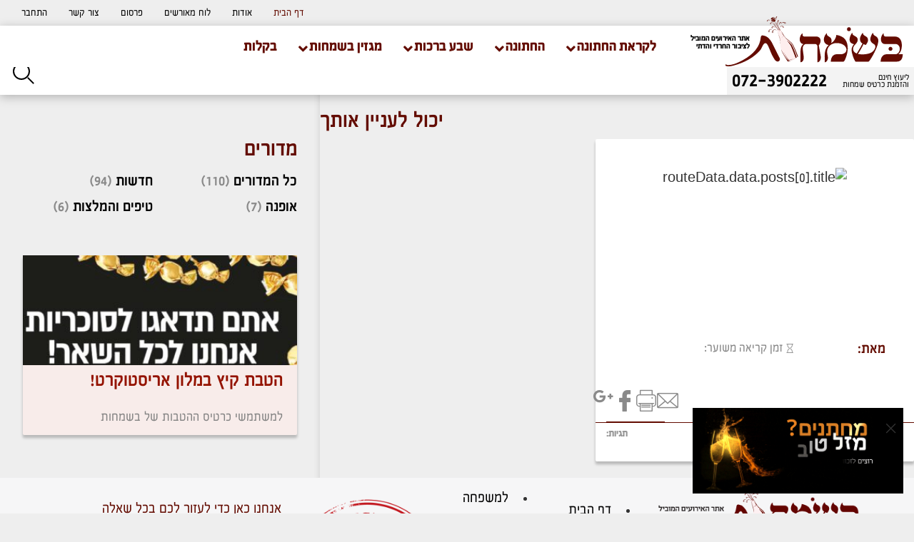

--- FILE ---
content_type: text/html; charset=UTF-8
request_url: https://besmachot.co.il/business/%D7%92%D7%9E%D7%97-%D7%99%D7%A2%D7%95%D7%A5/%D7%97%D7%AA%D7%95%D7%A0%D7%943-2/
body_size: 6643
content:
<!DOCTYPE html>
<html dir="rtl" lang="he-IL" ng-app="app">

<head>
    <base href="/">
    <meta charset="UTF-8">
    <meta name="viewport" content="width=device-width, initial-scale=1">
    <link rel="pingback" href="https://besmachot.co.il/xmlrpc.php">

    <!--<script src="https://ajax.googleapis.com/ajax/libs/angularjs/1.4.5/angular.min.js"></script>
    <script src="https://ajax.googleapis.com/ajax/libs/angularjs/1.4.5/angular-route.js"></script>
    <script src="https://cdnjs.cloudflare.com/ajax/libs/angular.js/1.5.0-beta.2/angular-sanitize.min.js"></script>-->
    <meta name='robots' content='index, follow, max-image-preview:large, max-snippet:-1, max-video-preview:-1' />
		<script>
			window.siteData = {'siteURL':'https://besmachot.co.il','themeURL':'https://besmachot.co.il/wp-content/themes/besmachot'};
		</script>
	            <script>
	            $ = $ || jQuery;
            </script>
        
	<!-- This site is optimized with the Yoast SEO plugin v20.1 - https://yoast.com/wordpress/plugins/seo/ -->
	<title>חתונה3 - בשמחות</title>
	<link rel="canonical" href="https://besmachot.co.il/business/גמח-יעוץ/חתונה3-2/" />
	<meta property="og:locale" content="he_IL" />
	<meta property="og:type" content="article" />
	<meta property="og:title" content="חתונה3 - בשמחות" />
	<meta property="og:url" content="https://besmachot.co.il/business/גמח-יעוץ/חתונה3-2/" />
	<meta property="og:site_name" content="בשמחות" />
	<meta property="og:image" content="https://besmachot.co.il/business/%D7%92%D7%9E%D7%97-%D7%99%D7%A2%D7%95%D7%A5/%D7%97%D7%AA%D7%95%D7%A0%D7%943-2" />
	<meta property="og:image:width" content="1000" />
	<meta property="og:image:height" content="667" />
	<meta property="og:image:type" content="image/jpeg" />
	<meta name="twitter:card" content="summary_large_image" />
	<script type="application/ld+json" class="yoast-schema-graph">{"@context":"https://schema.org","@graph":[{"@type":"WebPage","@id":"https://besmachot.co.il/business/%D7%92%D7%9E%D7%97-%D7%99%D7%A2%D7%95%D7%A5/%D7%97%D7%AA%D7%95%D7%A0%D7%943-2/","url":"https://besmachot.co.il/business/%D7%92%D7%9E%D7%97-%D7%99%D7%A2%D7%95%D7%A5/%D7%97%D7%AA%D7%95%D7%A0%D7%943-2/","name":"חתונה3 - בשמחות","isPartOf":{"@id":"https://besmachot.co.il/#website"},"primaryImageOfPage":{"@id":"https://besmachot.co.il/business/%D7%92%D7%9E%D7%97-%D7%99%D7%A2%D7%95%D7%A5/%D7%97%D7%AA%D7%95%D7%A0%D7%943-2/#primaryimage"},"image":{"@id":"https://besmachot.co.il/business/%D7%92%D7%9E%D7%97-%D7%99%D7%A2%D7%95%D7%A5/%D7%97%D7%AA%D7%95%D7%A0%D7%943-2/#primaryimage"},"thumbnailUrl":"https://besmachot.co.il/wp-content/uploads/2017/02/חתונה3.jpg","datePublished":"2021-10-31T13:27:31+00:00","dateModified":"2021-10-31T13:27:31+00:00","breadcrumb":{"@id":"https://besmachot.co.il/business/%D7%92%D7%9E%D7%97-%D7%99%D7%A2%D7%95%D7%A5/%D7%97%D7%AA%D7%95%D7%A0%D7%943-2/#breadcrumb"},"inLanguage":"he-IL","potentialAction":[{"@type":"ReadAction","target":["https://besmachot.co.il/business/%D7%92%D7%9E%D7%97-%D7%99%D7%A2%D7%95%D7%A5/%D7%97%D7%AA%D7%95%D7%A0%D7%943-2/"]}]},{"@type":"ImageObject","inLanguage":"he-IL","@id":"https://besmachot.co.il/business/%D7%92%D7%9E%D7%97-%D7%99%D7%A2%D7%95%D7%A5/%D7%97%D7%AA%D7%95%D7%A0%D7%943-2/#primaryimage","url":"https://besmachot.co.il/wp-content/uploads/2017/02/חתונה3.jpg","contentUrl":"https://besmachot.co.il/wp-content/uploads/2017/02/חתונה3.jpg","width":1000,"height":667},{"@type":"BreadcrumbList","@id":"https://besmachot.co.il/business/%D7%92%D7%9E%D7%97-%D7%99%D7%A2%D7%95%D7%A5/%D7%97%D7%AA%D7%95%D7%A0%D7%943-2/#breadcrumb","itemListElement":[{"@type":"ListItem","position":1,"name":"דף הבית","item":"https://besmachot.co.il/"},{"@type":"ListItem","position":2,"name":"גמ&quot;ח יעוץ","item":"https://besmachot.co.il/business/%d7%92%d7%9e%d7%97-%d7%99%d7%a2%d7%95%d7%a5/"},{"@type":"ListItem","position":3,"name":"חתונה3"}]},{"@type":"WebSite","@id":"https://besmachot.co.il/#website","url":"https://besmachot.co.il/","name":"בשמחות","description":"אתר השמחות והארועים המוביל למגזר החרדי והדתי","potentialAction":[{"@type":"SearchAction","target":{"@type":"EntryPoint","urlTemplate":"https://besmachot.co.il/?s={search_term_string}"},"query-input":"required name=search_term_string"}],"inLanguage":"he-IL"}]}</script>
	<!-- / Yoast SEO plugin. -->


<link rel="alternate" type="application/rss+xml" title="בשמחות &laquo; פיד תגובות של חתונה3" href="https://besmachot.co.il/business/%d7%92%d7%9e%d7%97-%d7%99%d7%a2%d7%95%d7%a5/%d7%97%d7%aa%d7%95%d7%a0%d7%943-2/feed/" />
		<!-- This site uses the Google Analytics by ExactMetrics plugin v7.12.1 - Using Analytics tracking - https://www.exactmetrics.com/ -->
		<!-- Note: ExactMetrics is not currently configured on this site. The site owner needs to authenticate with Google Analytics in the ExactMetrics settings panel. -->
					<!-- No UA code set -->
				<!-- / Google Analytics by ExactMetrics -->
		<script type="text/javascript">
window._wpemojiSettings = {"baseUrl":"https:\/\/s.w.org\/images\/core\/emoji\/14.0.0\/72x72\/","ext":".png","svgUrl":"https:\/\/s.w.org\/images\/core\/emoji\/14.0.0\/svg\/","svgExt":".svg","source":{"concatemoji":"https:\/\/besmachot.co.il\/wp-includes\/js\/wp-emoji-release.min.js?ver=6.1.9"}};
/*! This file is auto-generated */
!function(e,a,t){var n,r,o,i=a.createElement("canvas"),p=i.getContext&&i.getContext("2d");function s(e,t){var a=String.fromCharCode,e=(p.clearRect(0,0,i.width,i.height),p.fillText(a.apply(this,e),0,0),i.toDataURL());return p.clearRect(0,0,i.width,i.height),p.fillText(a.apply(this,t),0,0),e===i.toDataURL()}function c(e){var t=a.createElement("script");t.src=e,t.defer=t.type="text/javascript",a.getElementsByTagName("head")[0].appendChild(t)}for(o=Array("flag","emoji"),t.supports={everything:!0,everythingExceptFlag:!0},r=0;r<o.length;r++)t.supports[o[r]]=function(e){if(p&&p.fillText)switch(p.textBaseline="top",p.font="600 32px Arial",e){case"flag":return s([127987,65039,8205,9895,65039],[127987,65039,8203,9895,65039])?!1:!s([55356,56826,55356,56819],[55356,56826,8203,55356,56819])&&!s([55356,57332,56128,56423,56128,56418,56128,56421,56128,56430,56128,56423,56128,56447],[55356,57332,8203,56128,56423,8203,56128,56418,8203,56128,56421,8203,56128,56430,8203,56128,56423,8203,56128,56447]);case"emoji":return!s([129777,127995,8205,129778,127999],[129777,127995,8203,129778,127999])}return!1}(o[r]),t.supports.everything=t.supports.everything&&t.supports[o[r]],"flag"!==o[r]&&(t.supports.everythingExceptFlag=t.supports.everythingExceptFlag&&t.supports[o[r]]);t.supports.everythingExceptFlag=t.supports.everythingExceptFlag&&!t.supports.flag,t.DOMReady=!1,t.readyCallback=function(){t.DOMReady=!0},t.supports.everything||(n=function(){t.readyCallback()},a.addEventListener?(a.addEventListener("DOMContentLoaded",n,!1),e.addEventListener("load",n,!1)):(e.attachEvent("onload",n),a.attachEvent("onreadystatechange",function(){"complete"===a.readyState&&t.readyCallback()})),(e=t.source||{}).concatemoji?c(e.concatemoji):e.wpemoji&&e.twemoji&&(c(e.twemoji),c(e.wpemoji)))}(window,document,window._wpemojiSettings);
</script>
<style type="text/css">
img.wp-smiley,
img.emoji {
	display: inline !important;
	border: none !important;
	box-shadow: none !important;
	height: 1em !important;
	width: 1em !important;
	margin: 0 0.07em !important;
	vertical-align: -0.1em !important;
	background: none !important;
	padding: 0 !important;
}
</style>
	<link rel='stylesheet' id='wp-block-library-rtl-css' href='https://besmachot.co.il/wp-includes/css/dist/block-library/style-rtl.min.css?ver=6.1.9' type='text/css' media='all' />
<link rel='stylesheet' id='classic-theme-styles-css' href='https://besmachot.co.il/wp-includes/css/classic-themes.min.css?ver=1' type='text/css' media='all' />
<style id='global-styles-inline-css' type='text/css'>
body{--wp--preset--color--black: #000000;--wp--preset--color--cyan-bluish-gray: #abb8c3;--wp--preset--color--white: #ffffff;--wp--preset--color--pale-pink: #f78da7;--wp--preset--color--vivid-red: #cf2e2e;--wp--preset--color--luminous-vivid-orange: #ff6900;--wp--preset--color--luminous-vivid-amber: #fcb900;--wp--preset--color--light-green-cyan: #7bdcb5;--wp--preset--color--vivid-green-cyan: #00d084;--wp--preset--color--pale-cyan-blue: #8ed1fc;--wp--preset--color--vivid-cyan-blue: #0693e3;--wp--preset--color--vivid-purple: #9b51e0;--wp--preset--gradient--vivid-cyan-blue-to-vivid-purple: linear-gradient(135deg,rgba(6,147,227,1) 0%,rgb(155,81,224) 100%);--wp--preset--gradient--light-green-cyan-to-vivid-green-cyan: linear-gradient(135deg,rgb(122,220,180) 0%,rgb(0,208,130) 100%);--wp--preset--gradient--luminous-vivid-amber-to-luminous-vivid-orange: linear-gradient(135deg,rgba(252,185,0,1) 0%,rgba(255,105,0,1) 100%);--wp--preset--gradient--luminous-vivid-orange-to-vivid-red: linear-gradient(135deg,rgba(255,105,0,1) 0%,rgb(207,46,46) 100%);--wp--preset--gradient--very-light-gray-to-cyan-bluish-gray: linear-gradient(135deg,rgb(238,238,238) 0%,rgb(169,184,195) 100%);--wp--preset--gradient--cool-to-warm-spectrum: linear-gradient(135deg,rgb(74,234,220) 0%,rgb(151,120,209) 20%,rgb(207,42,186) 40%,rgb(238,44,130) 60%,rgb(251,105,98) 80%,rgb(254,248,76) 100%);--wp--preset--gradient--blush-light-purple: linear-gradient(135deg,rgb(255,206,236) 0%,rgb(152,150,240) 100%);--wp--preset--gradient--blush-bordeaux: linear-gradient(135deg,rgb(254,205,165) 0%,rgb(254,45,45) 50%,rgb(107,0,62) 100%);--wp--preset--gradient--luminous-dusk: linear-gradient(135deg,rgb(255,203,112) 0%,rgb(199,81,192) 50%,rgb(65,88,208) 100%);--wp--preset--gradient--pale-ocean: linear-gradient(135deg,rgb(255,245,203) 0%,rgb(182,227,212) 50%,rgb(51,167,181) 100%);--wp--preset--gradient--electric-grass: linear-gradient(135deg,rgb(202,248,128) 0%,rgb(113,206,126) 100%);--wp--preset--gradient--midnight: linear-gradient(135deg,rgb(2,3,129) 0%,rgb(40,116,252) 100%);--wp--preset--duotone--dark-grayscale: url('#wp-duotone-dark-grayscale');--wp--preset--duotone--grayscale: url('#wp-duotone-grayscale');--wp--preset--duotone--purple-yellow: url('#wp-duotone-purple-yellow');--wp--preset--duotone--blue-red: url('#wp-duotone-blue-red');--wp--preset--duotone--midnight: url('#wp-duotone-midnight');--wp--preset--duotone--magenta-yellow: url('#wp-duotone-magenta-yellow');--wp--preset--duotone--purple-green: url('#wp-duotone-purple-green');--wp--preset--duotone--blue-orange: url('#wp-duotone-blue-orange');--wp--preset--font-size--small: 13px;--wp--preset--font-size--medium: 20px;--wp--preset--font-size--large: 36px;--wp--preset--font-size--x-large: 42px;--wp--preset--spacing--20: 0.44rem;--wp--preset--spacing--30: 0.67rem;--wp--preset--spacing--40: 1rem;--wp--preset--spacing--50: 1.5rem;--wp--preset--spacing--60: 2.25rem;--wp--preset--spacing--70: 3.38rem;--wp--preset--spacing--80: 5.06rem;}:where(.is-layout-flex){gap: 0.5em;}body .is-layout-flow > .alignleft{float: left;margin-inline-start: 0;margin-inline-end: 2em;}body .is-layout-flow > .alignright{float: right;margin-inline-start: 2em;margin-inline-end: 0;}body .is-layout-flow > .aligncenter{margin-left: auto !important;margin-right: auto !important;}body .is-layout-constrained > .alignleft{float: left;margin-inline-start: 0;margin-inline-end: 2em;}body .is-layout-constrained > .alignright{float: right;margin-inline-start: 2em;margin-inline-end: 0;}body .is-layout-constrained > .aligncenter{margin-left: auto !important;margin-right: auto !important;}body .is-layout-constrained > :where(:not(.alignleft):not(.alignright):not(.alignfull)){max-width: var(--wp--style--global--content-size);margin-left: auto !important;margin-right: auto !important;}body .is-layout-constrained > .alignwide{max-width: var(--wp--style--global--wide-size);}body .is-layout-flex{display: flex;}body .is-layout-flex{flex-wrap: wrap;align-items: center;}body .is-layout-flex > *{margin: 0;}:where(.wp-block-columns.is-layout-flex){gap: 2em;}.has-black-color{color: var(--wp--preset--color--black) !important;}.has-cyan-bluish-gray-color{color: var(--wp--preset--color--cyan-bluish-gray) !important;}.has-white-color{color: var(--wp--preset--color--white) !important;}.has-pale-pink-color{color: var(--wp--preset--color--pale-pink) !important;}.has-vivid-red-color{color: var(--wp--preset--color--vivid-red) !important;}.has-luminous-vivid-orange-color{color: var(--wp--preset--color--luminous-vivid-orange) !important;}.has-luminous-vivid-amber-color{color: var(--wp--preset--color--luminous-vivid-amber) !important;}.has-light-green-cyan-color{color: var(--wp--preset--color--light-green-cyan) !important;}.has-vivid-green-cyan-color{color: var(--wp--preset--color--vivid-green-cyan) !important;}.has-pale-cyan-blue-color{color: var(--wp--preset--color--pale-cyan-blue) !important;}.has-vivid-cyan-blue-color{color: var(--wp--preset--color--vivid-cyan-blue) !important;}.has-vivid-purple-color{color: var(--wp--preset--color--vivid-purple) !important;}.has-black-background-color{background-color: var(--wp--preset--color--black) !important;}.has-cyan-bluish-gray-background-color{background-color: var(--wp--preset--color--cyan-bluish-gray) !important;}.has-white-background-color{background-color: var(--wp--preset--color--white) !important;}.has-pale-pink-background-color{background-color: var(--wp--preset--color--pale-pink) !important;}.has-vivid-red-background-color{background-color: var(--wp--preset--color--vivid-red) !important;}.has-luminous-vivid-orange-background-color{background-color: var(--wp--preset--color--luminous-vivid-orange) !important;}.has-luminous-vivid-amber-background-color{background-color: var(--wp--preset--color--luminous-vivid-amber) !important;}.has-light-green-cyan-background-color{background-color: var(--wp--preset--color--light-green-cyan) !important;}.has-vivid-green-cyan-background-color{background-color: var(--wp--preset--color--vivid-green-cyan) !important;}.has-pale-cyan-blue-background-color{background-color: var(--wp--preset--color--pale-cyan-blue) !important;}.has-vivid-cyan-blue-background-color{background-color: var(--wp--preset--color--vivid-cyan-blue) !important;}.has-vivid-purple-background-color{background-color: var(--wp--preset--color--vivid-purple) !important;}.has-black-border-color{border-color: var(--wp--preset--color--black) !important;}.has-cyan-bluish-gray-border-color{border-color: var(--wp--preset--color--cyan-bluish-gray) !important;}.has-white-border-color{border-color: var(--wp--preset--color--white) !important;}.has-pale-pink-border-color{border-color: var(--wp--preset--color--pale-pink) !important;}.has-vivid-red-border-color{border-color: var(--wp--preset--color--vivid-red) !important;}.has-luminous-vivid-orange-border-color{border-color: var(--wp--preset--color--luminous-vivid-orange) !important;}.has-luminous-vivid-amber-border-color{border-color: var(--wp--preset--color--luminous-vivid-amber) !important;}.has-light-green-cyan-border-color{border-color: var(--wp--preset--color--light-green-cyan) !important;}.has-vivid-green-cyan-border-color{border-color: var(--wp--preset--color--vivid-green-cyan) !important;}.has-pale-cyan-blue-border-color{border-color: var(--wp--preset--color--pale-cyan-blue) !important;}.has-vivid-cyan-blue-border-color{border-color: var(--wp--preset--color--vivid-cyan-blue) !important;}.has-vivid-purple-border-color{border-color: var(--wp--preset--color--vivid-purple) !important;}.has-vivid-cyan-blue-to-vivid-purple-gradient-background{background: var(--wp--preset--gradient--vivid-cyan-blue-to-vivid-purple) !important;}.has-light-green-cyan-to-vivid-green-cyan-gradient-background{background: var(--wp--preset--gradient--light-green-cyan-to-vivid-green-cyan) !important;}.has-luminous-vivid-amber-to-luminous-vivid-orange-gradient-background{background: var(--wp--preset--gradient--luminous-vivid-amber-to-luminous-vivid-orange) !important;}.has-luminous-vivid-orange-to-vivid-red-gradient-background{background: var(--wp--preset--gradient--luminous-vivid-orange-to-vivid-red) !important;}.has-very-light-gray-to-cyan-bluish-gray-gradient-background{background: var(--wp--preset--gradient--very-light-gray-to-cyan-bluish-gray) !important;}.has-cool-to-warm-spectrum-gradient-background{background: var(--wp--preset--gradient--cool-to-warm-spectrum) !important;}.has-blush-light-purple-gradient-background{background: var(--wp--preset--gradient--blush-light-purple) !important;}.has-blush-bordeaux-gradient-background{background: var(--wp--preset--gradient--blush-bordeaux) !important;}.has-luminous-dusk-gradient-background{background: var(--wp--preset--gradient--luminous-dusk) !important;}.has-pale-ocean-gradient-background{background: var(--wp--preset--gradient--pale-ocean) !important;}.has-electric-grass-gradient-background{background: var(--wp--preset--gradient--electric-grass) !important;}.has-midnight-gradient-background{background: var(--wp--preset--gradient--midnight) !important;}.has-small-font-size{font-size: var(--wp--preset--font-size--small) !important;}.has-medium-font-size{font-size: var(--wp--preset--font-size--medium) !important;}.has-large-font-size{font-size: var(--wp--preset--font-size--large) !important;}.has-x-large-font-size{font-size: var(--wp--preset--font-size--x-large) !important;}
.wp-block-navigation a:where(:not(.wp-element-button)){color: inherit;}
:where(.wp-block-columns.is-layout-flex){gap: 2em;}
.wp-block-pullquote{font-size: 1.5em;line-height: 1.6;}
</style>
<link rel='stylesheet' id='contact-form-7-css' href='https://besmachot.co.il/wp-content/plugins/contact-form-7/includes/css/styles.css?ver=5.7.2' type='text/css' media='all' />
<link rel='stylesheet' id='contact-form-7-rtl-css' href='https://besmachot.co.il/wp-content/plugins/contact-form-7/includes/css/styles-rtl.css?ver=5.7.2' type='text/css' media='all' />
<link rel='stylesheet' id='arti\banners\style-css' href='https://besmachot.co.il/wp-content/plugins/arti-banners/css/style.css?ver=6.1.9' type='text/css' media='all' />
<link rel='stylesheet' id='arti\banner_popup\style-css' href='https://besmachot.co.il/wp-content/plugins/arti-banners/components/arti-banner-popup/css/style.css?ver=6.1.9' type='text/css' media='all' />
<link rel='stylesheet' id='arti\theme\bootstrap-css-css' href='https://besmachot.co.il/wp-content/themes/besmachot/library/bootstrap/bootstrap.min.css?ver=6.1.9' type='text/css' media='all' />
<link rel='stylesheet' id='arti\theme\bootstrap-rtl-css-css' href='https://besmachot.co.il/wp-content/themes/besmachot/library/bootstrap/bootstrap-rtl.min.css?ver=6.1.9' type='text/css' media='all' />
<link rel='stylesheet' id='arti\theme\swiper-css-css' href='https://besmachot.co.il/wp-content/themes/besmachot/library/swiper-slider/swiper.css?ver=6.1.9' type='text/css' media='all' />
<link rel='stylesheet' id='arti\theme\toastr-css-css' href='https://besmachot.co.il/wp-content/themes/besmachot/bower_components/angular-toastr/dist/angular-toastr.css?ver=6.1.9' type='text/css' media='all' />
<link rel='stylesheet' id='arti\theme\loading-bar-css-css' href='https://besmachot.co.il/wp-content/themes/besmachot/bower_components/angular-loading-bar/build/loading-bar.css?ver=6.1.9' type='text/css' media='all' />
<link rel='stylesheet' id='arti\theme\style-css-css' href='https://besmachot.co.il/wp-content/themes/besmachot/library/scss/style.css?ver=6.1.9' type='text/css' media='all' />
<link rel='stylesheet' id='arti\theme\style-autoprefixer-css-css' href='https://besmachot.co.il/wp-content/themes/besmachot/library/scss/style.css.autoprefixer.css?ver=6.1.9' type='text/css' media='all' />
<link rel='stylesheet' id='arti\theme\style-custome-css-css' href='https://besmachot.co.il/wp-content/themes/besmachot/style.css?ver=6.1.9' type='text/css' media='all' />
<link rel='stylesheet' id='ubermenu-css' href='https://besmachot.co.il/wp-content/plugins/ubermenu/pro/assets/css/ubermenu.min.css?ver=3.4.1.1' type='text/css' media='all' />
<link rel='stylesheet' id='ubermenu-white-css' href='https://besmachot.co.il/wp-content/plugins/ubermenu/pro/assets/css/skins/white.css?ver=6.1.9' type='text/css' media='all' />
<link rel='stylesheet' id='ubermenu-font-awesome-all-css' href='https://besmachot.co.il/wp-content/plugins/ubermenu/assets/fontawesome/css/all.min.css?ver=6.1.9' type='text/css' media='all' />
<link rel='stylesheet' id='ubermenu-custom-stylesheet-css' href='https://besmachot.co.il/wp-content/plugins/ubermenu/custom/custom.css?ver=3.4.1.1' type='text/css' media='all' />
<script type='text/javascript' src='https://besmachot.co.il/wp-content/plugins/jquery-manager/assets/js/jquery-2.2.4.min.js' id='jquery-core-js'></script>
<script type='text/javascript' src='https://besmachot.co.il/wp-content/plugins/jquery-manager/assets/js/jquery-migrate-1.4.1.min.js' id='jquery-migrate-js'></script>
<script type='text/javascript' src='https://besmachot.co.il/wp-content/plugins/arti-banners/components/arti-banner-popup/js/banner-popup.js?ver=6.1.9' id='arti\banner_popup\banner-popup-js'></script>
<script type='text/javascript' src='https://besmachot.co.il/wp-content/plugins/arti-framework/components/RTInit/js/Object.js?ver=6.1.9' id='RT\WordPress\Framework\Component\RTInit\Object-js'></script>
<link rel="https://api.w.org/" href="https://besmachot.co.il/wp-json/" /><link rel="alternate" type="application/json" href="https://besmachot.co.il/wp-json/wp/v2/media/11739" /><link rel="EditURI" type="application/rsd+xml" title="RSD" href="https://besmachot.co.il/xmlrpc.php?rsd" />
<link rel="wlwmanifest" type="application/wlwmanifest+xml" href="https://besmachot.co.il/wp-includes/wlwmanifest.xml" />
<meta name="generator" content="WordPress 6.1.9" />
<link rel='shortlink' href='https://besmachot.co.il/?p=11739' />
<link rel="alternate" type="application/json+oembed" href="https://besmachot.co.il/wp-json/oembed/1.0/embed?url=https%3A%2F%2Fbesmachot.co.il%2Fbusiness%2F%25d7%2592%25d7%259e%25d7%2597-%25d7%2599%25d7%25a2%25d7%2595%25d7%25a5%2F%25d7%2597%25d7%25aa%25d7%2595%25d7%25a0%25d7%25943-2%2F" />
<link rel="alternate" type="text/xml+oembed" href="https://besmachot.co.il/wp-json/oembed/1.0/embed?url=https%3A%2F%2Fbesmachot.co.il%2Fbusiness%2F%25d7%2592%25d7%259e%25d7%2597-%25d7%2599%25d7%25a2%25d7%2595%25d7%25a5%2F%25d7%2597%25d7%25aa%25d7%2595%25d7%25a0%25d7%25943-2%2F&#038;format=xml" />
<style id="ubermenu-custom-generated-css">
/** Font Awesome 4 Compatibility **/
.fa{font-style:normal;font-variant:normal;font-weight:normal;font-family:FontAwesome;}

/** UberMenu Custom Menu Styles (Customizer) **/
/* main */
 .ubermenu-main .ubermenu-row { max-width:100%; margin-left:auto; margin-right:auto; }
 .ubermenu-main.ubermenu-transition-slide .ubermenu-active > .ubermenu-submenu.ubermenu-submenu-type-mega,.ubermenu-main:not(.ubermenu-transition-slide) .ubermenu-submenu.ubermenu-submenu-type-mega,.ubermenu .ubermenu-force > .ubermenu-submenu { max-height:800px; }
 .ubermenu-main .ubermenu-item-layout-image_left > .ubermenu-target-text { padding-left:210px; }
 .ubermenu-main .ubermenu-item-layout-image_right > .ubermenu-target-text { padding-right:210px; }
 .ubermenu-main { border:1px solid #ffffff; }
 .ubermenu-main .ubermenu-item-level-0 > .ubermenu-target { font-size:1.7em; color:#630c01; }
 .ubermenu-main .ubermenu-submenu.ubermenu-submenu-drop { background-color:#000000; }
 .ubermenu-main .ubermenu-submenu .ubermenu-item-header > .ubermenu-target, .ubermenu-main .ubermenu-tab > .ubermenu-target { font-size:22px; }
 .ubermenu-main .ubermenu-submenu .ubermenu-item-header > .ubermenu-target { color:#ffffff; }
 .ubermenu-main .ubermenu-submenu .ubermenu-item-header > .ubermenu-target:hover { color:#f2d6d3; }
 .ubermenu-main .ubermenu-nav .ubermenu-submenu .ubermenu-item-header > .ubermenu-target { font-weight:bold; }
 .ubermenu-main .ubermenu-submenu .ubermenu-item-header.ubermenu-has-submenu-stack > .ubermenu-target { border:none; }
 .ubermenu-main .ubermenu-submenu-type-stack { padding-top:0; }
 .ubermenu-main .ubermenu-item-normal > .ubermenu-target { color:#ffffff; font-size:16px; }
 .ubermenu.ubermenu-main .ubermenu-item-normal > .ubermenu-target:hover, .ubermenu.ubermenu-main .ubermenu-item-normal.ubermenu-active > .ubermenu-target { color:#f2d6d3; }


/** UberMenu Custom Menu Item Styles (Menu Item Settings) **/
/* 1911 */   .ubermenu .ubermenu-submenu.ubermenu-submenu-id-1911 { background-image:url(//besmachot.co.il/wp-content/uploads/2016/05/img-mega-menu.png); background-repeat:no-repeat; background-position:center; background-size:auto; }
/* 1930 */   .ubermenu .ubermenu-submenu.ubermenu-submenu-id-1930 { background-image:url(//besmachot.co.il/wp-content/uploads/2016/05/img-mega-menu.png); background-repeat:no-repeat; background-position:center; background-size:auto; }
/* 1830 */   .ubermenu .ubermenu-submenu.ubermenu-submenu-id-1830 { background-image:url(//besmachot.co.il/wp-content/uploads/2016/05/img-mega-menu.png); background-repeat:no-repeat; background-position:center; background-size:auto; }


/** UberMenu Custom Tweaks (General Settings) **/
.ubermenu-active  {border-top:1px solid #630c01 !important;}
.rtl .ubermenu-sub-indicators .ubermenu-item-level-0.ubermenu-has-submenu-drop>.ubermenu-target:after {
    left: 8px;
    top: 46%;
}

/** UberMenu Custom Tweaks - Desktop **/
@media screen and (min-width:960px){
.ubermenu-active  {border-top:1px solid #630c01 !important;}
}
/* Status: Loaded from Transient */

</style>    <!-- Google Tag Manager -->
    <script>(function(w,d,s,l,i){w[l]=w[l]||[];w[l].push({'gtm.start':
    new Date().getTime(),event:'gtm.js'});var f=d.getElementsByTagName(s)[0],
    j=d.createElement(s),dl=l!='dataLayer'?'&l='+l:'';j.async=true;j.src=
    'https://www.googletagmanager.com/gtm.js?id='+i+dl;f.parentNode.insertBefore(j,f);
    })(window,document,'script','dataLayer','GTM-WCGC5C9');</script>
    <!-- End Google Tag Manager -->

		<script>
			(function(){
				window.siteData = window.siteData || {};
				var siteData = {'siteURL':'https://besmachot.co.il','themeURL':'https://besmachot.co.il/wp-content/themes/besmachot'};
				for(var x in siteData) {
					window.siteData[x] = siteData[x];
				}
			})();
		</script>
	<link rel="icon" href="https://besmachot.co.il/wp-content/uploads/2016/03/אייקון-בשמחות-150x150.jpg" sizes="32x32" />
<link rel="icon" href="https://besmachot.co.il/wp-content/uploads/2016/03/אייקון-בשמחות-300x300.jpg" sizes="192x192" />
<link rel="apple-touch-icon" href="https://besmachot.co.il/wp-content/uploads/2016/03/אייקון-בשמחות-300x300.jpg" />
<meta name="msapplication-TileImage" content="https://besmachot.co.il/wp-content/uploads/2016/03/אייקון-בשמחות-300x300.jpg" />
		<style type="text/css" id="wp-custom-css">
			.single-biz-wrapper .single-biz-content .sidebar .logo {
    max-width: 100% !important;
}
.single-business .swiper-content .swiper-container .swiper-slide img {
    height: 100%;
}


 
.single-business .swiper-content .swiper-container .swiper-slide {
    background-color: #fff;
    overflow: hidden;
}
 




html,body{overflow-x:hidden}.main-col {
    padding: 0 0 0px 0 !important;
}.home .home-container {
    padding: 0px 12px !important;
}
body .main-col {
    padding: 0 0 0px 0 !important;
}
body .blog-strip h3.title, body .grid.octave .title {
    margin: 0 1.5% 7px 1.5% !important;
}

.single-business .swiper-content .swiper-container.gallery-thumbs .swiper-slide {
     height: 70% !important;
}

 .single-business .swiper-content .swiper-container.gallery-thumbs .swiper-slide img {
    height: 100%;
    min-width: auto !important;
}

 body img {
    max-width: inherit !important; 
}

body .single-business .swiper-content .swiper-container .swiper-slide img {
    width: auto !important;
    height: 100% !important;
    min-height: 100%;
}

.single-business .swiper-content .swiper-container.gallery-thumbs .swiper-slide {
    width: 165px !important;
    background-color: #fff !important;
    margin-left: 5px !important;
}


@media (max-width: 1000px){
	
	.single-business .swiper-content .swiper-container.gallery-thumbs .swiper-slide {
    width: 115px !important;
    background-color: #fff !important;
    margin-left: 5px !important;
}
	
	.panel.panel-default.single-details {
    width: 95% !important;
}
	.single-biz-wrapper .single-biz-content .main-col {
    display: flex;
    -ms-flex-preferred-size: 100%;
    flex-basis: 100%;
    flex-direction: inherit;
    flex-flow: column-reverse;
}
	
	body img {
    width: 100% !important; 
}
}
			</style>
		
</head>
<body>
<!-- Google Tag Manager (noscript) -->
<noscript><iframe src="https://www.googletagmanager.com/ns.html?id=GTM-WCGC5C9"
height="0" width="0" style="display:none;visibility:hidden"></iframe></noscript>
<!-- End Google Tag Manager (noscript) -->

<div id="inner-body">

    <ng-view id="test" autoscroll></ng-view>

</div>

		<script>
			var sizes_banners = [];
		</script>

		<script type='text/javascript' src='https://besmachot.co.il/wp-content/plugins/contact-form-7/includes/swv/js/index.js?ver=5.7.2' id='swv-js'></script>
<script type='text/javascript' id='contact-form-7-js-extra'>
/* <![CDATA[ */
var wpcf7 = {"api":{"root":"https:\/\/besmachot.co.il\/wp-json\/","namespace":"contact-form-7\/v1"}};
/* ]]> */
</script>
<script type='text/javascript' src='https://besmachot.co.il/wp-content/plugins/contact-form-7/includes/js/index.js?ver=5.7.2' id='contact-form-7-js'></script>
<script type='text/javascript' src='https://besmachot.co.il/wp-content/plugins/arti-banners/js/BannersSlideShow.js?ver=6.1.9' id='arti\banners\BannersSlideShow-js'></script>
<script type='text/javascript' src='https://besmachot.co.il/wp-content/plugins/arti-banners/js/scripts.js?ver=6.1.9' id='arti\banners\scripts-js'></script>
<script type='text/javascript' src='https://besmachot.co.il/wp-content/plugins/arti-banners/js/banner-bottom.js?ver=6.1.9' id='arti\banners\banner-bottom-js'></script>
<script type='text/javascript' src='https://besmachot.co.il/wp-content/plugins/arti-framework/components/AdminAjax/js/AdminAjax.js?ver=6.1.9' id='RT\WordPress\Framework\Component\AdminAjax\AdminAjax-js'></script>
<script type='text/javascript' src='https://besmachot.co.il/wp-content/themes/besmachot/library/js/min/bower.min.js?ver=6.1.9' id='arti\theme\bower-min-js'></script>
<script type='text/javascript' src='https://besmachot.co.il/wp-content/themes/besmachot/library/js/min/app.min.js?ver=6.1.9' id='arti\theme\app-min-js'></script>
<script type='text/javascript' id='ubermenu-js-extra'>
/* <![CDATA[ */
var ubermenu_data = {"remove_conflicts":"on","reposition_on_load":"off","intent_delay":"300","intent_interval":"100","intent_threshold":"7","scrollto_offset":"50","scrollto_duration":"1000","responsive_breakpoint":"959","accessible":"on","retractor_display_strategy":"responsive","touch_off_close":"on","submenu_indicator_close_mobile":"on","collapse_after_scroll":"on","v":"3.4.1.1","configurations":["main"],"ajax_url":"https:\/\/besmachot.co.il\/wp-admin\/admin-ajax.php","plugin_url":"https:\/\/besmachot.co.il\/wp-content\/plugins\/ubermenu\/","disable_mobile":"off","prefix_boost":"","aria_role_navigation":"off","aria_expanded":"off","aria_hidden":"off","aria_controls":"","aria_responsive_toggle":"off","icon_tag":"i","theme_locations":{"main":"Main Menu","side-menu":"Side Menu","top-left-menu":"Top Left Menu"}};
/* ]]> */
</script>
<script type='text/javascript' src='https://besmachot.co.il/wp-content/plugins/ubermenu/assets/js/ubermenu.min.js?ver=3.4.1.1' id='ubermenu-js'></script>

</body>
</html>




--- FILE ---
content_type: text/css
request_url: https://besmachot.co.il/wp-content/plugins/arti-banners/css/style.css?ver=6.1.9
body_size: 101
content:
.arti-banners img {
  object-fit: inherit; }

.banners-slider {
  display: none; }

#banner-bottom {
  position: fixed;
  bottom: -4px;
  z-index: 10;
  width: 100%;
  text-align: center; }
  #banner-bottom .arti-banners {
    display: inline-block; }
  #banner-bottom .close {
    display: block;
    text-align: right;
    cursor: pointer;
    position: absolute; }

/*# sourceMappingURL=style.css.map */


--- FILE ---
content_type: text/css
request_url: https://besmachot.co.il/wp-content/plugins/arti-banners/components/arti-banner-popup/css/style.css?ver=6.1.9
body_size: 245
content:
#arti-banner-popup {
  background-color: rgba(95, 95, 95, 0.71); }
  #arti-banner-popup * {
    max-width: 100%;
    margin: 0 auto; }
  #arti-banner-popup .container {
    position: absolute;
    left: 0;
    right: 0;
    top: 0;
    width: 100%;
    height: 100%;
    margin: auto;
    padding: 10px;
    box-shadow: 1px 1px 6px rgba(0, 0, 0, 0.3);
    background: #fff;
    overflow: hidden; }
  #arti-banner-popup .header {
    margin-bottom: 10px;
    overflow: hidden;
    font-size: 14px; }
  #arti-banner-popup .popup-close {
    float: left;
    cursor: pointer;
    padding: 0 5px;
    text-decoration: underline; }
  #arti-banner-popup .countdown {
    float: right; }
  @media (max-width: 768px) {
    #arti-banner-popup .container {
      width: 100%;
      height: 100%; }
    #arti-banner-popup .popup-close {
      border: 1px solid #d3d3d3;
      border-radius: 3px;
      background: #eee;
      text-decoration: none; } }

body.with-banner-popup {
  overflow: hidden; }


--- FILE ---
content_type: text/css
request_url: https://besmachot.co.il/wp-content/themes/besmachot/library/scss/style.css?ver=6.1.9
body_size: 24374
content:
@import url(../../bower_components/angular-material-design/dist/css/bootstrap-material-design.css);
@import url(../../bower_components/angular-material-design/dist/css/ripples.css);
@import url(../css/flaticon.css);
fieldset[disabled][disabled] .btn, fieldset[disabled][disabled] .input-group-btn .btn, fieldset[disabled][disabled]
.btn-group, fieldset[disabled][disabled] .btn-group-vertical, .btn.disabled, .input-group-btn .btn.disabled,
.btn-group.disabled, .btn-group-vertical.disabled, .btn:disabled, .input-group-btn .btn:disabled, .btn-group:disabled,
.btn-group-vertical:disabled, .btn[disabled][disabled], .input-group-btn .btn[disabled][disabled],
.btn-group[disabled][disabled], .btn-group-vertical[disabled][disabled] {
  color: white; }

*::selection {
  background: #944744;
  color: #fff;
  text-shadow: 2px 2px 2px #4b0900; }

part {
  width: 100%;
  display: block; }

.yellow-bg, .btn.btn-fab.yellow-bg, .btn.yellow-bg {
  background-color: #d8c801; }
  .yellow-bg:focus, .btn.btn-fab.yellow-bg:focus, .btn.yellow-bg:focus {
    background-color: #d8c801;
    outline: 0; }
  .yellow-bg:hover, .btn.btn-fab.yellow-bg:hover, .btn.yellow-bg:hover {
    background-color: #bfb001; }

.theme-bg, .btn.btn-fab.theme-bg, .btn.theme-bg {
  background-color: #630c01; }
  .theme-bg:focus, .btn.btn-fab.theme-bg:focus, .btn.theme-bg:focus {
    background-color: #630c01;
    outline: 0; }
  .theme-bg:hover, .btn.btn-fab.theme-bg:hover, .btn.theme-bg:hover {
    background-color: #4a0901; }

.btn.btn-fab, .input-group-btn .btn.btn-fab {
  height: 48px;
  min-width: 48px;
  width: 48px; }

h1 a, h2 a, h3 a, h4 a, h5 a, h6 a {
  color: #630c01;
  -webkit-transition: 0.25s;
  -moz-transition: 0.25s;
  -ms-transition: 0.25s;
  -o-transition: 0.25s;
  transition: 0.25s; }
h1:hover a, h2:hover a, h3:hover a, h4:hover a, h5:hover a, h6:hover a {
  color: #941300; }

a h1, a h2, a h3, a h4, a h5, a h6 {
  color: #630c01;
  -webkit-transition: 0.25s;
  -moz-transition: 0.25s;
  -ms-transition: 0.25s;
  -o-transition: 0.25s;
  transition: 0.25s; }
a:hover h1, a h2, a h3, a h4, a h5, a h6 {
  color: #941300; }

@font-face {
  font-family: "bsmf";
  src: url("../fonts/FbFahrenheitRegular.eot");
  src: url("../fonts/FbFahrenheitRegular.eot?#iefix") format("embedded-opentype"), url("../fonts/FbFahrenheitRegular.woff") format("woff"), url("../fonts/FbFahrenheitRegular.ttf") format("truetype"), url("../fonts/FbFahrenheitRegular.svg#FbFahrenheitRegular-Regular") format("svg");
  font-weight: 400;
  font-style: normal;
  unicode-range: U+0020-22C5; }
@font-face {
  font-family: "bsmf";
  src: url("../fonts/FbFahrenheitMedium.eot");
  src: url("../fonts/FbFahrenheitMedium.eot?#iefix") format("embedded-opentype"), url("../fonts/FbFahrenheitMedium.woff") format("woff"), url("../fonts/FbFahrenheitMedium.ttf") format("truetype"), url("../fonts/FbFahrenheitMedium.svg#FbFahrenheitMedium-Regular") format("svg");
  font-weight: 500;
  font-style: normal;
  unicode-range: U+0020-22C5; }
@font-face {
  font-family: "bsmf";
  src: url("../fonts/FbFahrenheitBold.eot");
  src: url("../fonts/FbFahrenheitBold.eot?#iefix") format("embedded-opentype"), url("../fonts/FbFahrenheitBold.woff") format("woff"), url("../fonts/FbFahrenheitBold.ttf") format("truetype"), url("../fonts/FbFahrenheitBold.svg#FbFahrenheitBold-Regular") format("svg");
  font-weight: 600;
  font-style: normal;
  unicode-range: U+0020-22C5; }
body, h1, h2, h3, h4, h5, h6, .h1, .h2, .h3, .h4 {
  font-family: "bsmf", Arial, sans-serif; }

body {
  font-size: 20px; }

/*.container{
 max-width: 1850px;
 margin: 0 auto;
}*/
.bg-dark-brown {
  background-color: #630c01; }

a, a:hover, a:focus {
  color: #000000;
  text-decoration: none; }

h1 {
  color: #630c01;
  font-size: 2.5em;
  font-weight: 500; }

h2 {
  color: #630c01;
  font-size: 2em;
  font-weight: 500; }

h3 {
  color: #630c01;
  font-size: 1.5em;
  font-weight: 500; }

h4 {
  color: #630c01;
  font-size: 1.1em;
  font-weight: 500; }

h5 {
  color: #630c01;
  font-size: 1em;
  font-weight: 500; }

p {
  color: #838383;
  font-size: 1em;
  font-weight: 400; }

img {
  /*max-width: 100%;*/ }

.banner {
  margin-bottom: 28px;
  flex-basis: 100%; }
  .banner img {
    width: 100%; }

.inline {
  display: inline-block; }

.flex-wrap {
  display: flex;
  flex-wrap: wrap; }

.flex-column {
  display: flex;
  flex-direction: column; }

.flex-nowrap {
  display: flex;
  flex-wrap: nowrap; }
  @media only screen and (max-width: 768px) {
    .flex-nowrap {
      flex-wrap: wrap;
      justify-content: space-around; } }

.flex-full {
  flex-basis: 100%;
  width: 100%; }

.flex-half {
  flex-basis: 48%; }
  @media only screen and (max-width: 768px) {
    .flex-half {
      flex-basis: 100%; } }

.flex-third {
  flex-basis: 32.5%; }

.flex-two-thirds {
  flex-basis: 65.5%; }

.flex-quarter {
  flex-basis: 23%; }
  @media only screen and (max-width: 768px) {
    .flex-quarter {
      flex-basis: 100%; } }

.breadcrumbs {
  font-size: .8em;
  color: #838383; }
  .breadcrumbs a {
    color: #838383; }
    .breadcrumbs a:hover {
      color: #630c01; }

.btn-round {
  width: 57px;
  height: 57px;
  box-shadow: 1px 3px 7px 0 rgba(0, 0, 0, 0.22); }

.btn.btn-lg {
  font-size: 1em; }

.btn-regular {
  width: 131px;
  height: 40px;
  box-shadow: 0 1px 5px 0 rgba(0, 0, 0, 0.23); }

.btn-fab {
  -webkit-transition: 0.3s;
  -moz-transition: 0.3s;
  -ms-transition: 0.3s;
  -o-transition: 0.3s;
  transition: 0.3s; }
  .btn-fab i {
    color: #fff;
    transform: scale(0) translate(-50%, -50%);
    transition: 0.2s 0.2s;
    position: absolute;
    left: 50%;
    top: 50%; }
  .btn-fab.plus i.check {
    transform: scale(0) translate(-25%, -25%);
    transition: 0.2s;
    top: 25%;
    left: 25%; }
  .btn-fab.plus i.plus {
    transform: scale(1) translate(-50%, -50%); }
  .btn-fab.check i.plus {
    transform: scale(0) translate(-25%, -25%);
    transition: 0.2s;
    top: 25%;
    left: 25%; }
  .btn-fab.check i.check {
    transform: scale(1) translate(-50%, -50%); }

ul.menu {
  list-style-type: none; }

.panel {
  -webkit-box-shadow: 0 4px 3.72px 0.28px rgba(0, 0, 0, 0.22);
  -moz-box-shadow: 0 4px 3.72px 0.28px rgba(0, 0, 0, 0.22);
  box-shadow: 0 4px 3.72px 0.28px rgba(0, 0, 0, 0.22); }

.coupon-element {
  background-color: #f8ecea;
  -webkit-transition: 0.3s;
  -moz-transition: 0.3s;
  -ms-transition: 0.3s;
  -o-transition: 0.3s;
  transition: 0.3s; }
  .coupon-element figure {
    display: block;
    padding-bottom: 40%;
    overflow: hidden;
    width: 100%;
    position: relative; }
    .coupon-element figure img {
      position: absolute;
      left: 50%;
      top: 50%;
      -webkit-transform: translate(-50%, -50%);
      -ms-transform: translate(-50%, -50%);
      transform: translate(-50%, -50%);
      -webkit-transition: 1s;
      -moz-transition: 1s;
      -ms-transition: 1s;
      -o-transition: 1s;
      transition: 1s; }
  .coupon-element h3 {
    font-size: 1.3em;
    margin: 8px 20px 5px; }
  .coupon-element p {
    font-size: 0.9em;
    margin: 0 20px 15px;
    line-height: 1.2; }
  .coupon-element:hover {
    background-color: #fff;
    -webkit-box-shadow: 0 0 8px rgba(0, 0, 0, 0.18), 0 8px 16px rgba(0, 0, 0, 0.36);
    box-shadow: 0 0 8px rgba(0, 0, 0, 0.18), 0 8px 16px rgba(0, 0, 0, 0.36); }
  .coupon-element figure img {
    -webkit-transform: scale(1.1) translate(-45%, -45%);
    -ms-transform: scale(1.1) translate(-45%, -45%);
    transform: scale(1.1) translate(-45%, -45%); }
  .coupon-element:hover figure img {
    -webkit-transform: scale(1) translate(-50%, -50%);
    -ms-transform: scale(1) translate(-50%, -50%);
    transform: scale(1) translate(-50%, -50%); }

/*ANGULAR MATERIAL FIXES*/
.checkbox input[type=checkbox]:checked + .checkbox-material .check:before {
  left: 0; }

.pagination > li > a {
  color: #630c01; }
  .pagination > li > a:hover {
    color: #941300; }

.pagination > .active > a {
  background-color: #630c01;
  border-color: #630c01; }
  .pagination > .active > a:hover, .pagination > .active > a:focus {
    background-color: #941300;
    border-color: #941300; }

.btn.btn-primery {
  background-color: #630c01;
  color: #fff; }
  .btn.btn-primery:hover {
    background-color: #941300 !important; }

.login-modal {
  text-align: center; }
  .login-modal .form-group {
    margin-top: 0;
    margin-bottom: 5px; }
  .login-modal .modal-header {
    background-color: #e9e9e9; }
    .login-modal .modal-header h3 {
      margin-top: 0; }
  .login-modal .modal-footer {
    text-align: center; }
    .login-modal .modal-footer .btn {
      width: 100%; }
      .login-modal .modal-footer .btn .glyphicon {
        font-size: .75em;
        overflow: hidden;
        max-width: 0;
        opacity: 0;
        -webkit-transition: 0.3s;
        -moz-transition: 0.3s;
        -ms-transition: 0.3s;
        -o-transition: 0.3s;
        transition: 0.3s; }
      .login-modal .modal-footer .btn:hover .glyphicon {
        max-width: 35px;
        opacity: 1; }

#loading-bar .bar {
  background: #941300; }
#loading-bar .peg {
  -moz-box-shadow: #941300 1px 0 6px 1px;
  -ms-box-shadow: #941300 1px 0 6px 1px;
  -webkit-box-shadow: #941300 1px 0 6px 1px;
  box-shadow: #941300 1px 0 6px 1px; }

#loading-bar-spinner .spinner-icon {
  border-top-color: #941300;
  border-left-color: #941300; }

/* MaterialDesignIcons.com */
@font-face {
  font-family: "Material Design Icons";
  src: url("../fonts/materialdesignicons-webfont.eot?v=1.4.57");
  src: url("../fonts/materialdesignicons-webfont.eot?#iefix&v=1.4.57") format("embedded-opentype"), url("../fonts/materialdesignicons-webfont.woff2?v=1.4.57") format("woff2"), url("../fonts/materialdesignicons-webfont.woff?v=1.4.57") format("woff"), url("../fonts/materialdesignicons-webfont.ttf?v=1.4.57") format("truetype"), url("../fonts/materialdesignicons-webfont.svg?v=1.4.57#materialdesigniconsregular") format("svg");
  font-weight: normal;
  font-style: normal; }
.mdi {
  display: inline-block;
  font: normal normal normal 24px/1 "Material Design Icons";
  font-size: inherit;
  text-rendering: auto;
  -webkit-font-smoothing: antialiased;
  -moz-osx-font-smoothing: grayscale;
  transform: translate(0, 0); }

.mdi-access-point:before {
  content: "\f101"; }

.mdi-access-point-network:before {
  content: "\f102"; }

.mdi-account:before {
  content: "\f103"; }

.mdi-account-alert:before {
  content: "\f104"; }

.mdi-account-box:before {
  content: "\f105"; }

.mdi-account-box-outline:before {
  content: "\f106"; }

.mdi-account-check:before {
  content: "\f107"; }

.mdi-account-circle:before {
  content: "\f108"; }

.mdi-account-convert:before {
  content: "\f109"; }

.mdi-account-key:before {
  content: "\f10a"; }

.mdi-account-location:before {
  content: "\f10b"; }

.mdi-account-minus:before {
  content: "\f10c"; }

.mdi-account-multiple:before {
  content: "\f10d"; }

.mdi-account-multiple-outline:before {
  content: "\f10e"; }

.mdi-account-multiple-plus:before {
  content: "\f10f"; }

.mdi-account-network:before {
  content: "\f110"; }

.mdi-account-off:before {
  content: "\f111"; }

.mdi-account-outline:before {
  content: "\f112"; }

.mdi-account-plus:before {
  content: "\f113"; }

.mdi-account-remove:before {
  content: "\f114"; }

.mdi-account-search:before {
  content: "\f115"; }

.mdi-account-star:before {
  content: "\f116"; }

.mdi-account-star-variant:before {
  content: "\f117"; }

.mdi-account-switch:before {
  content: "\f118"; }

.mdi-adjust:before {
  content: "\f119"; }

.mdi-air-conditioner:before {
  content: "\f11a"; }

.mdi-airballoon:before {
  content: "\f11b"; }

.mdi-airplane:before {
  content: "\f11c"; }

.mdi-airplane-off:before {
  content: "\f11d"; }

.mdi-airplay:before {
  content: "\f11e"; }

.mdi-alarm:before {
  content: "\f11f"; }

.mdi-alarm-check:before {
  content: "\f120"; }

.mdi-alarm-multiple:before {
  content: "\f121"; }

.mdi-alarm-off:before {
  content: "\f122"; }

.mdi-alarm-plus:before {
  content: "\f123"; }

.mdi-album:before {
  content: "\f124"; }

.mdi-alert:before {
  content: "\f125"; }

.mdi-alert-box:before {
  content: "\f126"; }

.mdi-alert-circle:before {
  content: "\f127"; }

.mdi-alert-octagon:before {
  content: "\f128"; }

.mdi-alert-outline:before {
  content: "\f129"; }

.mdi-alpha:before {
  content: "\f12a"; }

.mdi-alphabetical:before {
  content: "\f12b"; }

.mdi-amazon:before {
  content: "\f12c"; }

.mdi-amazon-clouddrive:before {
  content: "\f12d"; }

.mdi-ambulance:before {
  content: "\f12e"; }

.mdi-anchor:before {
  content: "\f12f"; }

.mdi-android:before {
  content: "\f130"; }

.mdi-android-debug-bridge:before {
  content: "\f131"; }

.mdi-android-studio:before {
  content: "\f132"; }

.mdi-apple:before {
  content: "\f133"; }

.mdi-apple-finder:before {
  content: "\f134"; }

.mdi-apple-ios:before {
  content: "\f135"; }

.mdi-apple-mobileme:before {
  content: "\f136"; }

.mdi-apple-safari:before {
  content: "\f137"; }

.mdi-appnet:before {
  content: "\f138"; }

.mdi-apps:before {
  content: "\f139"; }

.mdi-archive:before {
  content: "\f13a"; }

.mdi-arrange-bring-forward:before {
  content: "\f13b"; }

.mdi-arrange-bring-to-front:before {
  content: "\f13c"; }

.mdi-arrange-send-backward:before {
  content: "\f13d"; }

.mdi-arrange-send-to-back:before {
  content: "\f13e"; }

.mdi-arrow-all:before {
  content: "\f13f"; }

.mdi-arrow-bottom-drop-circle:before {
  content: "\f140"; }

.mdi-arrow-bottom-left:before {
  content: "\f141"; }

.mdi-arrow-bottom-right:before {
  content: "\f142"; }

.mdi-arrow-collapse:before {
  content: "\f143"; }

.mdi-arrow-down:before {
  content: "\f144"; }

.mdi-arrow-down-bold:before {
  content: "\f145"; }

.mdi-arrow-down-bold-circle:before {
  content: "\f146"; }

.mdi-arrow-down-bold-circle-outline:before {
  content: "\f147"; }

.mdi-arrow-down-bold-hexagon-outline:before {
  content: "\f148"; }

.mdi-arrow-expand:before {
  content: "\f149"; }

.mdi-arrow-left:before {
  content: "\f14a"; }

.mdi-arrow-left-bold:before {
  content: "\f14b"; }

.mdi-arrow-left-bold-circle:before {
  content: "\f14c"; }

.mdi-arrow-left-bold-circle-outline:before {
  content: "\f14d"; }

.mdi-arrow-left-bold-hexagon-outline:before {
  content: "\f14e"; }

.mdi-arrow-right:before {
  content: "\f14f"; }

.mdi-arrow-right-bold:before {
  content: "\f150"; }

.mdi-arrow-right-bold-circle:before {
  content: "\f151"; }

.mdi-arrow-right-bold-circle-outline:before {
  content: "\f152"; }

.mdi-arrow-right-bold-hexagon-outline:before {
  content: "\f153"; }

.mdi-arrow-top-left:before {
  content: "\f154"; }

.mdi-arrow-top-right:before {
  content: "\f155"; }

.mdi-arrow-up:before {
  content: "\f156"; }

.mdi-arrow-up-bold:before {
  content: "\f157"; }

.mdi-arrow-up-bold-circle:before {
  content: "\f158"; }

.mdi-arrow-up-bold-circle-outline:before {
  content: "\f159"; }

.mdi-arrow-up-bold-hexagon-outline:before {
  content: "\f15a"; }

.mdi-assistant:before {
  content: "\f15b"; }

.mdi-at:before {
  content: "\f15c"; }

.mdi-attachment:before {
  content: "\f15d"; }

.mdi-audiobook:before {
  content: "\f15e"; }

.mdi-auto-fix:before {
  content: "\f15f"; }

.mdi-auto-upload:before {
  content: "\f160"; }

.mdi-autorenew:before {
  content: "\f161"; }

.mdi-av-timer:before {
  content: "\f162"; }

.mdi-baby:before {
  content: "\f163"; }

.mdi-backburger:before {
  content: "\f164"; }

.mdi-backspace:before {
  content: "\f165"; }

.mdi-backup-restore:before {
  content: "\f166"; }

.mdi-bank:before {
  content: "\f167"; }

.mdi-barcode:before {
  content: "\f168"; }

.mdi-barcode-scan:before {
  content: "\f169"; }

.mdi-barley:before {
  content: "\f16a"; }

.mdi-barrel:before {
  content: "\f16b"; }

.mdi-basecamp:before {
  content: "\f16c"; }

.mdi-basket:before {
  content: "\f16d"; }

.mdi-basket-fill:before {
  content: "\f16e"; }

.mdi-basket-unfill:before {
  content: "\f16f"; }

.mdi-battery:before {
  content: "\f170"; }

.mdi-battery-10:before {
  content: "\f171"; }

.mdi-battery-20:before {
  content: "\f172"; }

.mdi-battery-30:before {
  content: "\f173"; }

.mdi-battery-40:before {
  content: "\f174"; }

.mdi-battery-50:before {
  content: "\f175"; }

.mdi-battery-60:before {
  content: "\f176"; }

.mdi-battery-70:before {
  content: "\f177"; }

.mdi-battery-80:before {
  content: "\f178"; }

.mdi-battery-90:before {
  content: "\f179"; }

.mdi-battery-alert:before {
  content: "\f17a"; }

.mdi-battery-charging:before {
  content: "\f17b"; }

.mdi-battery-charging-100:before {
  content: "\f17c"; }

.mdi-battery-charging-20:before {
  content: "\f17d"; }

.mdi-battery-charging-30:before {
  content: "\f17e"; }

.mdi-battery-charging-40:before {
  content: "\f17f"; }

.mdi-battery-charging-60:before {
  content: "\f180"; }

.mdi-battery-charging-80:before {
  content: "\f181"; }

.mdi-battery-charging-90:before {
  content: "\f182"; }

.mdi-battery-minus:before {
  content: "\f183"; }

.mdi-battery-negative:before {
  content: "\f184"; }

.mdi-battery-outline:before {
  content: "\f185"; }

.mdi-battery-plus:before {
  content: "\f186"; }

.mdi-battery-positive:before {
  content: "\f187"; }

.mdi-battery-unknown:before {
  content: "\f188"; }

.mdi-beach:before {
  content: "\f189"; }

.mdi-beaker:before {
  content: "\f18a"; }

.mdi-beaker-empty:before {
  content: "\f18b"; }

.mdi-beaker-empty-outline:before {
  content: "\f18c"; }

.mdi-beaker-outline:before {
  content: "\f18d"; }

.mdi-beats:before {
  content: "\f18e"; }

.mdi-beer:before {
  content: "\f18f"; }

.mdi-behance:before {
  content: "\f190"; }

.mdi-bell:before {
  content: "\f191"; }

.mdi-bell-off:before {
  content: "\f192"; }

.mdi-bell-outline:before {
  content: "\f193"; }

.mdi-bell-plus:before {
  content: "\f194"; }

.mdi-bell-ring:before {
  content: "\f195"; }

.mdi-bell-ring-outline:before {
  content: "\f196"; }

.mdi-bell-sleep:before {
  content: "\f197"; }

.mdi-beta:before {
  content: "\f198"; }

.mdi-bike:before {
  content: "\f199"; }

.mdi-bing:before {
  content: "\f19a"; }

.mdi-binoculars:before {
  content: "\f19b"; }

.mdi-bio:before {
  content: "\f19c"; }

.mdi-biohazard:before {
  content: "\f19d"; }

.mdi-bitbucket:before {
  content: "\f19e"; }

.mdi-black-mesa:before {
  content: "\f19f"; }

.mdi-blackberry:before {
  content: "\f1a0"; }

.mdi-blender:before {
  content: "\f1a1"; }

.mdi-blinds:before {
  content: "\f1a2"; }

.mdi-block-helper:before {
  content: "\f1a3"; }

.mdi-blogger:before {
  content: "\f1a4"; }

.mdi-bluetooth:before {
  content: "\f1a5"; }

.mdi-bluetooth-audio:before {
  content: "\f1a6"; }

.mdi-bluetooth-connect:before {
  content: "\f1a7"; }

.mdi-bluetooth-off:before {
  content: "\f1a8"; }

.mdi-bluetooth-settings:before {
  content: "\f1a9"; }

.mdi-bluetooth-transfer:before {
  content: "\f1aa"; }

.mdi-blur:before {
  content: "\f1ab"; }

.mdi-blur-linear:before {
  content: "\f1ac"; }

.mdi-blur-off:before {
  content: "\f1ad"; }

.mdi-blur-radial:before {
  content: "\f1ae"; }

.mdi-bone:before {
  content: "\f1af"; }

.mdi-book:before {
  content: "\f1b0"; }

.mdi-book-multiple:before {
  content: "\f1b1"; }

.mdi-book-multiple-variant:before {
  content: "\f1b2"; }

.mdi-book-open:before {
  content: "\f1b3"; }

.mdi-book-open-variant:before {
  content: "\f1b4"; }

.mdi-book-variant:before {
  content: "\f1b5"; }

.mdi-bookmark:before {
  content: "\f1b6"; }

.mdi-bookmark-check:before {
  content: "\f1b7"; }

.mdi-bookmark-music:before {
  content: "\f1b8"; }

.mdi-bookmark-outline:before {
  content: "\f1b9"; }

.mdi-bookmark-outline-plus:before {
  content: "\f1ba"; }

.mdi-bookmark-plus:before {
  content: "\f1bb"; }

.mdi-bookmark-remove:before {
  content: "\f1bc"; }

.mdi-border-all:before {
  content: "\f1bd"; }

.mdi-border-bottom:before {
  content: "\f1be"; }

.mdi-border-color:before {
  content: "\f1bf"; }

.mdi-border-horizontal:before {
  content: "\f1c0"; }

.mdi-border-inside:before {
  content: "\f1c1"; }

.mdi-border-left:before {
  content: "\f1c2"; }

.mdi-border-none:before {
  content: "\f1c3"; }

.mdi-border-outside:before {
  content: "\f1c4"; }

.mdi-border-right:before {
  content: "\f1c5"; }

.mdi-border-style:before {
  content: "\f1c6"; }

.mdi-border-top:before {
  content: "\f1c7"; }

.mdi-border-vertical:before {
  content: "\f1c8"; }

.mdi-bowling:before {
  content: "\f1c9"; }

.mdi-box:before {
  content: "\f1ca"; }

.mdi-box-cutter:before {
  content: "\f1cb"; }

.mdi-briefcase:before {
  content: "\f1cc"; }

.mdi-briefcase-check:before {
  content: "\f1cd"; }

.mdi-briefcase-download:before {
  content: "\f1ce"; }

.mdi-briefcase-upload:before {
  content: "\f1cf"; }

.mdi-brightness-1:before {
  content: "\f1d0"; }

.mdi-brightness-2:before {
  content: "\f1d1"; }

.mdi-brightness-3:before {
  content: "\f1d2"; }

.mdi-brightness-4:before {
  content: "\f1d3"; }

.mdi-brightness-5:before {
  content: "\f1d4"; }

.mdi-brightness-6:before {
  content: "\f1d5"; }

.mdi-brightness-7:before {
  content: "\f1d6"; }

.mdi-brightness-auto:before {
  content: "\f1d7"; }

.mdi-broom:before {
  content: "\f1d8"; }

.mdi-brush:before {
  content: "\f1d9"; }

.mdi-bug:before {
  content: "\f1da"; }

.mdi-bulletin-board:before {
  content: "\f1db"; }

.mdi-bullhorn:before {
  content: "\f1dc"; }

.mdi-bus:before {
  content: "\f1dd"; }

.mdi-cached:before {
  content: "\f1de"; }

.mdi-cake:before {
  content: "\f1df"; }

.mdi-cake-layered:before {
  content: "\f1e0"; }

.mdi-cake-variant:before {
  content: "\f1e1"; }

.mdi-calculator:before {
  content: "\f1e2"; }

.mdi-calendar:before {
  content: "\f1e3"; }

.mdi-calendar-blank:before {
  content: "\f1e4"; }

.mdi-calendar-check:before {
  content: "\f1e5"; }

.mdi-calendar-clock:before {
  content: "\f1e6"; }

.mdi-calendar-multiple:before {
  content: "\f1e7"; }

.mdi-calendar-multiple-check:before {
  content: "\f1e8"; }

.mdi-calendar-plus:before {
  content: "\f1e9"; }

.mdi-calendar-remove:before {
  content: "\f1ea"; }

.mdi-calendar-text:before {
  content: "\f1eb"; }

.mdi-calendar-today:before {
  content: "\f1ec"; }

.mdi-call-made:before {
  content: "\f1ed"; }

.mdi-call-merge:before {
  content: "\f1ee"; }

.mdi-call-missed:before {
  content: "\f1ef"; }

.mdi-call-received:before {
  content: "\f1f0"; }

.mdi-call-split:before {
  content: "\f1f1"; }

.mdi-camcorder:before {
  content: "\f1f2"; }

.mdi-camcorder-box:before {
  content: "\f1f3"; }

.mdi-camcorder-box-off:before {
  content: "\f1f4"; }

.mdi-camcorder-off:before {
  content: "\f1f5"; }

.mdi-camera:before {
  content: "\f1f6"; }

.mdi-camera-enhance:before {
  content: "\f1f7"; }

.mdi-camera-front:before {
  content: "\f1f8"; }

.mdi-camera-front-variant:before {
  content: "\f1f9"; }

.mdi-camera-iris:before {
  content: "\f1fa"; }

.mdi-camera-party-mode:before {
  content: "\f1fb"; }

.mdi-camera-rear:before {
  content: "\f1fc"; }

.mdi-camera-rear-variant:before {
  content: "\f1fd"; }

.mdi-camera-switch:before {
  content: "\f1fe"; }

.mdi-camera-timer:before {
  content: "\f1ff"; }

.mdi-candycane:before {
  content: "\f200"; }

.mdi-car:before {
  content: "\f201"; }

.mdi-car-battery:before {
  content: "\f202"; }

.mdi-car-connected:before {
  content: "\f203"; }

.mdi-car-wash:before {
  content: "\f204"; }

.mdi-carrot:before {
  content: "\f205"; }

.mdi-cart:before {
  content: "\f206"; }

.mdi-cart-outline:before {
  content: "\f207"; }

.mdi-cart-plus:before {
  content: "\f208"; }

.mdi-case-sensitive-alt:before {
  content: "\f209"; }

.mdi-cash:before {
  content: "\f20a"; }

.mdi-cash-100:before {
  content: "\f20b"; }

.mdi-cash-multiple:before {
  content: "\f20c"; }

.mdi-cash-usd:before {
  content: "\f20d"; }

.mdi-cast:before {
  content: "\f20e"; }

.mdi-cast-connected:before {
  content: "\f20f"; }

.mdi-castle:before {
  content: "\f210"; }

.mdi-cat:before {
  content: "\f211"; }

.mdi-cellphone:before {
  content: "\f212"; }

.mdi-cellphone-android:before {
  content: "\f213"; }

.mdi-cellphone-basic:before {
  content: "\f214"; }

.mdi-cellphone-dock:before {
  content: "\f215"; }

.mdi-cellphone-iphone:before {
  content: "\f216"; }

.mdi-cellphone-link:before {
  content: "\f217"; }

.mdi-cellphone-link-off:before {
  content: "\f218"; }

.mdi-cellphone-settings:before {
  content: "\f219"; }

.mdi-certificate:before {
  content: "\f21a"; }

.mdi-chair-school:before {
  content: "\f21b"; }

.mdi-chart-arc:before {
  content: "\f21c"; }

.mdi-chart-areaspline:before {
  content: "\f21d"; }

.mdi-chart-bar:before {
  content: "\f21e"; }

.mdi-chart-histogram:before {
  content: "\f21f"; }

.mdi-chart-line:before {
  content: "\f220"; }

.mdi-chart-pie:before {
  content: "\f221"; }

.mdi-check:before {
  content: "\f222"; }

.mdi-check-all:before {
  content: "\f223"; }

.mdi-checkbox-blank:before {
  content: "\f224"; }

.mdi-checkbox-blank-circle:before {
  content: "\f225"; }

.mdi-checkbox-blank-circle-outline:before {
  content: "\f226"; }

.mdi-checkbox-blank-outline:before {
  content: "\f227"; }

.mdi-checkbox-marked:before {
  content: "\f228"; }

.mdi-checkbox-marked-circle:before {
  content: "\f229"; }

.mdi-checkbox-marked-circle-outline:before {
  content: "\f22a"; }

.mdi-checkbox-marked-outline:before {
  content: "\f22b"; }

.mdi-checkbox-multiple-blank:before {
  content: "\f22c"; }

.mdi-checkbox-multiple-blank-outline:before {
  content: "\f22d"; }

.mdi-checkbox-multiple-marked:before {
  content: "\f22e"; }

.mdi-checkbox-multiple-marked-outline:before {
  content: "\f22f"; }

.mdi-checkerboard:before {
  content: "\f230"; }

.mdi-chemical-weapon:before {
  content: "\f231"; }

.mdi-chevron-double-down:before {
  content: "\f232"; }

.mdi-chevron-double-left:before {
  content: "\f233"; }

.mdi-chevron-double-right:before {
  content: "\f234"; }

.mdi-chevron-double-up:before {
  content: "\f235"; }

.mdi-chevron-down:before {
  content: "\f236"; }

.mdi-chevron-left:before {
  content: "\f237"; }

.mdi-chevron-right:before {
  content: "\f238"; }

.mdi-chevron-up:before {
  content: "\f239"; }

.mdi-church:before {
  content: "\f23a"; }

.mdi-cisco-webex:before {
  content: "\f23b"; }

.mdi-city:before {
  content: "\f23c"; }

.mdi-clipboard:before {
  content: "\f23d"; }

.mdi-clipboard-account:before {
  content: "\f23e"; }

.mdi-clipboard-alert:before {
  content: "\f23f"; }

.mdi-clipboard-arrow-down:before {
  content: "\f240"; }

.mdi-clipboard-arrow-left:before {
  content: "\f241"; }

.mdi-clipboard-check:before {
  content: "\f242"; }

.mdi-clipboard-outline:before {
  content: "\f243"; }

.mdi-clipboard-text:before {
  content: "\f244"; }

.mdi-clippy:before {
  content: "\f245"; }

.mdi-clock:before {
  content: "\f246"; }

.mdi-clock-end:before {
  content: "\f247"; }

.mdi-clock-fast:before {
  content: "\f248"; }

.mdi-clock-in:before {
  content: "\f249"; }

.mdi-clock-out:before {
  content: "\f24a"; }

.mdi-clock-start:before {
  content: "\f24b"; }

.mdi-close:before {
  content: "\f24c"; }

.mdi-close-box:before {
  content: "\f24d"; }

.mdi-close-box-outline:before {
  content: "\f24e"; }

.mdi-close-circle:before {
  content: "\f24f"; }

.mdi-close-circle-outline:before {
  content: "\f250"; }

.mdi-close-network:before {
  content: "\f251"; }

.mdi-close-octagon:before {
  content: "\f252"; }

.mdi-close-octagon-outline:before {
  content: "\f253"; }

.mdi-closed-caption:before {
  content: "\f254"; }

.mdi-cloud:before {
  content: "\f255"; }

.mdi-cloud-check:before {
  content: "\f256"; }

.mdi-cloud-circle:before {
  content: "\f257"; }

.mdi-cloud-download:before {
  content: "\f258"; }

.mdi-cloud-outline:before {
  content: "\f259"; }

.mdi-cloud-outline-off:before {
  content: "\f25a"; }

.mdi-cloud-print:before {
  content: "\f25b"; }

.mdi-cloud-print-outline:before {
  content: "\f25c"; }

.mdi-cloud-upload:before {
  content: "\f25d"; }

.mdi-code-array:before {
  content: "\f25e"; }

.mdi-code-braces:before {
  content: "\f25f"; }

.mdi-code-brackets:before {
  content: "\f260"; }

.mdi-code-equal:before {
  content: "\f261"; }

.mdi-code-greater-than:before {
  content: "\f262"; }

.mdi-code-greater-than-or-equal:before {
  content: "\f263"; }

.mdi-code-less-than:before {
  content: "\f264"; }

.mdi-code-less-than-or-equal:before {
  content: "\f265"; }

.mdi-code-not-equal:before {
  content: "\f266"; }

.mdi-code-not-equal-variant:before {
  content: "\f267"; }

.mdi-code-parentheses:before {
  content: "\f268"; }

.mdi-code-string:before {
  content: "\f269"; }

.mdi-code-tags:before {
  content: "\f26a"; }

.mdi-codepen:before {
  content: "\f26b"; }

.mdi-coffee:before {
  content: "\f26c"; }

.mdi-coffee-to-go:before {
  content: "\f26d"; }

.mdi-coin:before {
  content: "\f26e"; }

.mdi-color-helper:before {
  content: "\f26f"; }

.mdi-comment:before {
  content: "\f270"; }

.mdi-comment-account:before {
  content: "\f271"; }

.mdi-comment-account-outline:before {
  content: "\f272"; }

.mdi-comment-alert:before {
  content: "\f273"; }

.mdi-comment-alert-outline:before {
  content: "\f274"; }

.mdi-comment-check:before {
  content: "\f275"; }

.mdi-comment-check-outline:before {
  content: "\f276"; }

.mdi-comment-multiple-outline:before {
  content: "\f277"; }

.mdi-comment-outline:before {
  content: "\f278"; }

.mdi-comment-plus-outline:before {
  content: "\f279"; }

.mdi-comment-processing:before {
  content: "\f27a"; }

.mdi-comment-processing-outline:before {
  content: "\f27b"; }

.mdi-comment-question-outline:before {
  content: "\f27c"; }

.mdi-comment-remove-outline:before {
  content: "\f27d"; }

.mdi-comment-text:before {
  content: "\f27e"; }

.mdi-comment-text-outline:before {
  content: "\f27f"; }

.mdi-compare:before {
  content: "\f280"; }

.mdi-compass:before {
  content: "\f281"; }

.mdi-compass-outline:before {
  content: "\f282"; }

.mdi-console:before {
  content: "\f283"; }

.mdi-contact-mail:before {
  content: "\f284"; }

.mdi-content-copy:before {
  content: "\f285"; }

.mdi-content-cut:before {
  content: "\f286"; }

.mdi-content-duplicate:before {
  content: "\f287"; }

.mdi-content-paste:before {
  content: "\f288"; }

.mdi-content-save:before {
  content: "\f289"; }

.mdi-content-save-all:before {
  content: "\f28a"; }

.mdi-contrast:before {
  content: "\f28b"; }

.mdi-contrast-box:before {
  content: "\f28c"; }

.mdi-contrast-circle:before {
  content: "\f28d"; }

.mdi-cookie:before {
  content: "\f28e"; }

.mdi-cow:before {
  content: "\f28f"; }

.mdi-credit-card:before {
  content: "\f290"; }

.mdi-credit-card-multiple:before {
  content: "\f291"; }

.mdi-credit-card-scan:before {
  content: "\f292"; }

.mdi-crop:before {
  content: "\f293"; }

.mdi-crop-free:before {
  content: "\f294"; }

.mdi-crop-landscape:before {
  content: "\f295"; }

.mdi-crop-portrait:before {
  content: "\f296"; }

.mdi-crop-square:before {
  content: "\f297"; }

.mdi-crosshairs:before {
  content: "\f298"; }

.mdi-crosshairs-gps:before {
  content: "\f299"; }

.mdi-crown:before {
  content: "\f29a"; }

.mdi-cube:before {
  content: "\f29b"; }

.mdi-cube-outline:before {
  content: "\f29c"; }

.mdi-cube-send:before {
  content: "\f29d"; }

.mdi-cube-unfolded:before {
  content: "\f29e"; }

.mdi-cup:before {
  content: "\f29f"; }

.mdi-cup-water:before {
  content: "\f2a0"; }

.mdi-currency-btc:before {
  content: "\f2a1"; }

.mdi-currency-eur:before {
  content: "\f2a2"; }

.mdi-currency-gbp:before {
  content: "\f2a3"; }

.mdi-currency-inr:before {
  content: "\f2a4"; }

.mdi-currency-ngn:before {
  content: "\f2a5"; }

.mdi-currency-rub:before {
  content: "\f2a6"; }

.mdi-currency-try:before {
  content: "\f2a7"; }

.mdi-currency-usd:before {
  content: "\f2a8"; }

.mdi-cursor-default:before {
  content: "\f2a9"; }

.mdi-cursor-default-outline:before {
  content: "\f2aa"; }

.mdi-cursor-move:before {
  content: "\f2ab"; }

.mdi-cursor-pointer:before {
  content: "\f2ac"; }

.mdi-database:before {
  content: "\f2ad"; }

.mdi-database-minus:before {
  content: "\f2ae"; }

.mdi-database-plus:before {
  content: "\f2af"; }

.mdi-debug-step-into:before {
  content: "\f2b0"; }

.mdi-debug-step-out:before {
  content: "\f2b1"; }

.mdi-debug-step-over:before {
  content: "\f2b2"; }

.mdi-decimal-decrease:before {
  content: "\f2b3"; }

.mdi-decimal-increase:before {
  content: "\f2b4"; }

.mdi-delete:before {
  content: "\f2b5"; }

.mdi-delete-variant:before {
  content: "\f2b6"; }

.mdi-delta:before {
  content: "\f2b7"; }

.mdi-deskphone:before {
  content: "\f2b8"; }

.mdi-desktop-mac:before {
  content: "\f2b9"; }

.mdi-desktop-tower:before {
  content: "\f2ba"; }

.mdi-details:before {
  content: "\f2bb"; }

.mdi-deviantart:before {
  content: "\f2bc"; }

.mdi-diamond:before {
  content: "\f2bd"; }

.mdi-dice:before {
  content: "\f2be"; }

.mdi-dice-1:before {
  content: "\f2bf"; }

.mdi-dice-2:before {
  content: "\f2c0"; }

.mdi-dice-3:before {
  content: "\f2c1"; }

.mdi-dice-4:before {
  content: "\f2c2"; }

.mdi-dice-5:before {
  content: "\f2c3"; }

.mdi-dice-6:before {
  content: "\f2c4"; }

.mdi-directions:before {
  content: "\f2c5"; }

.mdi-disk-alert:before {
  content: "\f2c6"; }

.mdi-disqus:before {
  content: "\f2c7"; }

.mdi-disqus-outline:before {
  content: "\f2c8"; }

.mdi-division:before {
  content: "\f2c9"; }

.mdi-division-box:before {
  content: "\f2ca"; }

.mdi-dns:before {
  content: "\f2cb"; }

.mdi-domain:before {
  content: "\f2cc"; }

.mdi-dots-horizontal:before {
  content: "\f2cd"; }

.mdi-dots-vertical:before {
  content: "\f2ce"; }

.mdi-download:before {
  content: "\f2cf"; }

.mdi-drag:before {
  content: "\f2d0"; }

.mdi-drag-horizontal:before {
  content: "\f2d1"; }

.mdi-drag-vertical:before {
  content: "\f2d2"; }

.mdi-drawing:before {
  content: "\f2d3"; }

.mdi-drawing-box:before {
  content: "\f2d4"; }

.mdi-dribbble:before {
  content: "\f2d5"; }

.mdi-dribbble-box:before {
  content: "\f2d6"; }

.mdi-drone:before {
  content: "\f2d7"; }

.mdi-dropbox:before {
  content: "\f2d8"; }

.mdi-drupal:before {
  content: "\f2d9"; }

.mdi-duck:before {
  content: "\f2da"; }

.mdi-dumbbell:before {
  content: "\f2db"; }

.mdi-earth:before {
  content: "\f2dc"; }

.mdi-earth-off:before {
  content: "\f2dd"; }

.mdi-edge:before {
  content: "\f2de"; }

.mdi-eject:before {
  content: "\f2df"; }

.mdi-elevation-decline:before {
  content: "\f2e0"; }

.mdi-elevation-rise:before {
  content: "\f2e1"; }

.mdi-elevator:before {
  content: "\f2e2"; }

.mdi-email:before {
  content: "\f2e3"; }

.mdi-email-open:before {
  content: "\f2e4"; }

.mdi-email-outline:before {
  content: "\f2e5"; }

.mdi-email-secure:before {
  content: "\f2e6"; }

.mdi-emoticon:before {
  content: "\f2e7"; }

.mdi-emoticon-cool:before {
  content: "\f2e8"; }

.mdi-emoticon-devil:before {
  content: "\f2e9"; }

.mdi-emoticon-happy:before {
  content: "\f2ea"; }

.mdi-emoticon-neutral:before {
  content: "\f2eb"; }

.mdi-emoticon-poop:before {
  content: "\f2ec"; }

.mdi-emoticon-sad:before {
  content: "\f2ed"; }

.mdi-emoticon-tongue:before {
  content: "\f2ee"; }

.mdi-engine:before {
  content: "\f2ef"; }

.mdi-engine-outline:before {
  content: "\f2f0"; }

.mdi-equal:before {
  content: "\f2f1"; }

.mdi-equal-box:before {
  content: "\f2f2"; }

.mdi-eraser:before {
  content: "\f2f3"; }

.mdi-escalator:before {
  content: "\f2f4"; }

.mdi-ethernet:before {
  content: "\f2f5"; }

.mdi-ethernet-cable:before {
  content: "\f2f6"; }

.mdi-ethernet-cable-off:before {
  content: "\f2f7"; }

.mdi-etsy:before {
  content: "\f2f8"; }

.mdi-evernote:before {
  content: "\f2f9"; }

.mdi-exclamation:before {
  content: "\f2fa"; }

.mdi-exit-to-app:before {
  content: "\f2fb"; }

.mdi-export:before {
  content: "\f2fc"; }

.mdi-eye:before {
  content: "\f2fd"; }

.mdi-eye-off:before {
  content: "\f2fe"; }

.mdi-eyedropper:before {
  content: "\f2ff"; }

.mdi-eyedropper-variant:before {
  content: "\f300"; }

.mdi-facebook:before {
  content: "\f301"; }

.mdi-facebook-box:before {
  content: "\f302"; }

.mdi-facebook-messenger:before {
  content: "\f303"; }

.mdi-factory:before {
  content: "\f304"; }

.mdi-fan:before {
  content: "\f305"; }

.mdi-fast-forward:before {
  content: "\f306"; }

.mdi-fax:before {
  content: "\f307"; }

.mdi-ferry:before {
  content: "\f308"; }

.mdi-file:before {
  content: "\f309"; }

.mdi-file-chart:before {
  content: "\f30a"; }

.mdi-file-check:before {
  content: "\f30b"; }

.mdi-file-cloud:before {
  content: "\f30c"; }

.mdi-file-delimited:before {
  content: "\f30d"; }

.mdi-file-document:before {
  content: "\f30e"; }

.mdi-file-document-box:before {
  content: "\f30f"; }

.mdi-file-excel:before {
  content: "\f310"; }

.mdi-file-excel-box:before {
  content: "\f311"; }

.mdi-file-export:before {
  content: "\f312"; }

.mdi-file-find:before {
  content: "\f313"; }

.mdi-file-image:before {
  content: "\f314"; }

.mdi-file-import:before {
  content: "\f315"; }

.mdi-file-lock:before {
  content: "\f316"; }

.mdi-file-multiple:before {
  content: "\f317"; }

.mdi-file-music:before {
  content: "\f318"; }

.mdi-file-outline:before {
  content: "\f319"; }

.mdi-file-pdf:before {
  content: "\f31a"; }

.mdi-file-pdf-box:before {
  content: "\f31b"; }

.mdi-file-powerpoint:before {
  content: "\f31c"; }

.mdi-file-powerpoint-box:before {
  content: "\f31d"; }

.mdi-file-presentation-box:before {
  content: "\f31e"; }

.mdi-file-send:before {
  content: "\f31f"; }

.mdi-file-video:before {
  content: "\f320"; }

.mdi-file-word:before {
  content: "\f321"; }

.mdi-file-word-box:before {
  content: "\f322"; }

.mdi-file-xml:before {
  content: "\f323"; }

.mdi-film:before {
  content: "\f324"; }

.mdi-filmstrip:before {
  content: "\f325"; }

.mdi-filmstrip-off:before {
  content: "\f326"; }

.mdi-filter:before {
  content: "\f327"; }

.mdi-filter-outline:before {
  content: "\f328"; }

.mdi-filter-remove:before {
  content: "\f329"; }

.mdi-filter-remove-outline:before {
  content: "\f32a"; }

.mdi-filter-variant:before {
  content: "\f32b"; }

.mdi-fingerprint:before {
  content: "\f32c"; }

.mdi-fire:before {
  content: "\f32d"; }

.mdi-firefox:before {
  content: "\f32e"; }

.mdi-fish:before {
  content: "\f32f"; }

.mdi-flag:before {
  content: "\f330"; }

.mdi-flag-checkered:before {
  content: "\f331"; }

.mdi-flag-outline:before {
  content: "\f332"; }

.mdi-flag-outline-variant:before {
  content: "\f333"; }

.mdi-flag-triangle:before {
  content: "\f334"; }

.mdi-flag-variant:before {
  content: "\f335"; }

.mdi-flash:before {
  content: "\f336"; }

.mdi-flash-auto:before {
  content: "\f337"; }

.mdi-flash-off:before {
  content: "\f338"; }

.mdi-flashlight:before {
  content: "\f339"; }

.mdi-flashlight-off:before {
  content: "\f33a"; }

.mdi-flattr:before {
  content: "\f33b"; }

.mdi-flip-to-back:before {
  content: "\f33c"; }

.mdi-flip-to-front:before {
  content: "\f33d"; }

.mdi-floppy:before {
  content: "\f33e"; }

.mdi-flower:before {
  content: "\f33f"; }

.mdi-folder:before {
  content: "\f340"; }

.mdi-folder-account:before {
  content: "\f341"; }

.mdi-folder-download:before {
  content: "\f342"; }

.mdi-folder-google-drive:before {
  content: "\f343"; }

.mdi-folder-image:before {
  content: "\f344"; }

.mdi-folder-lock:before {
  content: "\f345"; }

.mdi-folder-lock-open:before {
  content: "\f346"; }

.mdi-folder-move:before {
  content: "\f347"; }

.mdi-folder-multiple:before {
  content: "\f348"; }

.mdi-folder-multiple-image:before {
  content: "\f349"; }

.mdi-folder-multiple-outline:before {
  content: "\f34a"; }

.mdi-folder-outline:before {
  content: "\f34b"; }

.mdi-folder-plus:before {
  content: "\f34c"; }

.mdi-folder-remove:before {
  content: "\f34d"; }

.mdi-folder-upload:before {
  content: "\f34e"; }

.mdi-food:before {
  content: "\f34f"; }

.mdi-food-apple:before {
  content: "\f350"; }

.mdi-food-variant:before {
  content: "\f351"; }

.mdi-football:before {
  content: "\f352"; }

.mdi-football-australian:before {
  content: "\f353"; }

.mdi-football-helmet:before {
  content: "\f354"; }

.mdi-format-align-center:before {
  content: "\f355"; }

.mdi-format-align-justify:before {
  content: "\f356"; }

.mdi-format-align-left:before {
  content: "\f357"; }

.mdi-format-align-right:before {
  content: "\f358"; }

.mdi-format-bold:before {
  content: "\f359"; }

.mdi-format-clear:before {
  content: "\f35a"; }

.mdi-format-color-fill:before {
  content: "\f35b"; }

.mdi-format-float-center:before {
  content: "\f35c"; }

.mdi-format-float-left:before {
  content: "\f35d"; }

.mdi-format-float-none:before {
  content: "\f35e"; }

.mdi-format-float-right:before {
  content: "\f35f"; }

.mdi-format-header-1:before {
  content: "\f360"; }

.mdi-format-header-2:before {
  content: "\f361"; }

.mdi-format-header-3:before {
  content: "\f362"; }

.mdi-format-header-4:before {
  content: "\f363"; }

.mdi-format-header-5:before {
  content: "\f364"; }

.mdi-format-header-6:before {
  content: "\f365"; }

.mdi-format-header-decrease:before {
  content: "\f366"; }

.mdi-format-header-equal:before {
  content: "\f367"; }

.mdi-format-header-increase:before {
  content: "\f368"; }

.mdi-format-header-pound:before {
  content: "\f369"; }

.mdi-format-indent-decrease:before {
  content: "\f36a"; }

.mdi-format-indent-increase:before {
  content: "\f36b"; }

.mdi-format-italic:before {
  content: "\f36c"; }

.mdi-format-line-spacing:before {
  content: "\f36d"; }

.mdi-format-list-bulleted:before {
  content: "\f36e"; }

.mdi-format-list-bulleted-type:before {
  content: "\f36f"; }

.mdi-format-list-numbers:before {
  content: "\f370"; }

.mdi-format-paint:before {
  content: "\f371"; }

.mdi-format-paragraph:before {
  content: "\f372"; }

.mdi-format-quote:before {
  content: "\f373"; }

.mdi-format-size:before {
  content: "\f374"; }

.mdi-format-strikethrough:before {
  content: "\f375"; }

.mdi-format-strikethrough-variant:before {
  content: "\f376"; }

.mdi-format-subscript:before {
  content: "\f377"; }

.mdi-format-superscript:before {
  content: "\f378"; }

.mdi-format-text:before {
  content: "\f379"; }

.mdi-format-textdirection-l-to-r:before {
  content: "\f37a"; }

.mdi-format-textdirection-r-to-l:before {
  content: "\f37b"; }

.mdi-format-underline:before {
  content: "\f37c"; }

.mdi-format-wrap-inline:before {
  content: "\f37d"; }

.mdi-format-wrap-square:before {
  content: "\f37e"; }

.mdi-format-wrap-tight:before {
  content: "\f37f"; }

.mdi-format-wrap-top-bottom:before {
  content: "\f380"; }

.mdi-forum:before {
  content: "\f381"; }

.mdi-forward:before {
  content: "\f382"; }

.mdi-foursquare:before {
  content: "\f383"; }

.mdi-fridge:before {
  content: "\f384"; }

.mdi-fridge-filled:before {
  content: "\f385"; }

.mdi-fridge-filled-bottom:before {
  content: "\f386"; }

.mdi-fridge-filled-top:before {
  content: "\f387"; }

.mdi-fullscreen:before {
  content: "\f388"; }

.mdi-fullscreen-exit:before {
  content: "\f389"; }

.mdi-function:before {
  content: "\f38a"; }

.mdi-gamepad:before {
  content: "\f38b"; }

.mdi-gamepad-variant:before {
  content: "\f38c"; }

.mdi-gas-station:before {
  content: "\f38d"; }

.mdi-gate:before {
  content: "\f38e"; }

.mdi-gauge:before {
  content: "\f38f"; }

.mdi-gavel:before {
  content: "\f390"; }

.mdi-gender-female:before {
  content: "\f391"; }

.mdi-gender-male:before {
  content: "\f392"; }

.mdi-gender-male-female:before {
  content: "\f393"; }

.mdi-gender-transgender:before {
  content: "\f394"; }

.mdi-ghost:before {
  content: "\f395"; }

.mdi-gift:before {
  content: "\f396"; }

.mdi-git:before {
  content: "\f397"; }

.mdi-github-box:before {
  content: "\f398"; }

.mdi-github-circle:before {
  content: "\f399"; }

.mdi-glass-flute:before {
  content: "\f39a"; }

.mdi-glass-mug:before {
  content: "\f39b"; }

.mdi-glass-stange:before {
  content: "\f39c"; }

.mdi-glass-tulip:before {
  content: "\f39d"; }

.mdi-glasses:before {
  content: "\f39e"; }

.mdi-gmail:before {
  content: "\f39f"; }

.mdi-google:before {
  content: "\f3a0"; }

.mdi-google-cardboard:before {
  content: "\f3a1"; }

.mdi-google-chrome:before {
  content: "\f3a2"; }

.mdi-google-circles:before {
  content: "\f3a3"; }

.mdi-google-circles-communities:before {
  content: "\f3a4"; }

.mdi-google-circles-extended:before {
  content: "\f3a5"; }

.mdi-google-circles-group:before {
  content: "\f3a6"; }

.mdi-google-controller:before {
  content: "\f3a7"; }

.mdi-google-controller-off:before {
  content: "\f3a8"; }

.mdi-google-drive:before {
  content: "\f3a9"; }

.mdi-google-earth:before {
  content: "\f3aa"; }

.mdi-google-glass:before {
  content: "\f3ab"; }

.mdi-google-nearby:before {
  content: "\f3ac"; }

.mdi-google-pages:before {
  content: "\f3ad"; }

.mdi-google-physical-web:before {
  content: "\f3ae"; }

.mdi-google-play:before {
  content: "\f3af"; }

.mdi-google-plus:before {
  content: "\f3b0"; }

.mdi-google-plus-box:before {
  content: "\f3b1"; }

.mdi-google-translate:before {
  content: "\f3b2"; }

.mdi-google-wallet:before {
  content: "\f3b3"; }

.mdi-grid:before {
  content: "\f3b4"; }

.mdi-grid-off:before {
  content: "\f3b5"; }

.mdi-group:before {
  content: "\f3b6"; }

.mdi-guitar:before {
  content: "\f3b7"; }

.mdi-guitar-pick:before {
  content: "\f3b8"; }

.mdi-guitar-pick-outline:before {
  content: "\f3b9"; }

.mdi-hand-pointing-right:before {
  content: "\f3ba"; }

.mdi-hanger:before {
  content: "\f3bb"; }

.mdi-hangouts:before {
  content: "\f3bc"; }

.mdi-harddisk:before {
  content: "\f3bd"; }

.mdi-headphones:before {
  content: "\f3be"; }

.mdi-headphones-box:before {
  content: "\f3bf"; }

.mdi-headphones-settings:before {
  content: "\f3c0"; }

.mdi-headset:before {
  content: "\f3c1"; }

.mdi-headset-dock:before {
  content: "\f3c2"; }

.mdi-headset-off:before {
  content: "\f3c3"; }

.mdi-heart:before {
  content: "\f3c4"; }

.mdi-heart-box:before {
  content: "\f3c5"; }

.mdi-heart-box-outline:before {
  content: "\f3c6"; }

.mdi-heart-broken:before {
  content: "\f3c7"; }

.mdi-heart-outline:before {
  content: "\f3c8"; }

.mdi-help:before {
  content: "\f3c9"; }

.mdi-help-circle:before {
  content: "\f3ca"; }

.mdi-hexagon:before {
  content: "\f3cb"; }

.mdi-hexagon-outline:before {
  content: "\f3cc"; }

.mdi-history:before {
  content: "\f3cd"; }

.mdi-hololens:before {
  content: "\f3ce"; }

.mdi-home:before {
  content: "\f3cf"; }

.mdi-home-modern:before {
  content: "\f3d0"; }

.mdi-home-variant:before {
  content: "\f3d1"; }

.mdi-hops:before {
  content: "\f3d2"; }

.mdi-hospital:before {
  content: "\f3d3"; }

.mdi-hospital-building:before {
  content: "\f3d4"; }

.mdi-hospital-marker:before {
  content: "\f3d5"; }

.mdi-hotel:before {
  content: "\f3d6"; }

.mdi-houzz:before {
  content: "\f3d7"; }

.mdi-houzz-box:before {
  content: "\f3d8"; }

.mdi-human:before {
  content: "\f3d9"; }

.mdi-human-child:before {
  content: "\f3da"; }

.mdi-human-male-female:before {
  content: "\f3db"; }

.mdi-image:before {
  content: "\f3dc"; }

.mdi-image-album:before {
  content: "\f3dd"; }

.mdi-image-area:before {
  content: "\f3de"; }

.mdi-image-area-close:before {
  content: "\f3df"; }

.mdi-image-broken:before {
  content: "\f3e0"; }

.mdi-image-broken-variant:before {
  content: "\f3e1"; }

.mdi-image-filter:before {
  content: "\f3e2"; }

.mdi-image-filter-black-white:before {
  content: "\f3e3"; }

.mdi-image-filter-center-focus:before {
  content: "\f3e4"; }

.mdi-image-filter-center-focus-weak:before {
  content: "\f3e5"; }

.mdi-image-filter-drama:before {
  content: "\f3e6"; }

.mdi-image-filter-frames:before {
  content: "\f3e7"; }

.mdi-image-filter-hdr:before {
  content: "\f3e8"; }

.mdi-image-filter-none:before {
  content: "\f3e9"; }

.mdi-image-filter-tilt-shift:before {
  content: "\f3ea"; }

.mdi-image-filter-vintage:before {
  content: "\f3eb"; }

.mdi-image-multiple:before {
  content: "\f3ec"; }

.mdi-import:before {
  content: "\f3ed"; }

.mdi-inbox:before {
  content: "\f3ee"; }

.mdi-information:before {
  content: "\f3ef"; }

.mdi-information-outline:before {
  content: "\f3f0"; }

.mdi-instagram:before {
  content: "\f3f1"; }

.mdi-instapaper:before {
  content: "\f3f2"; }

.mdi-internet-explorer:before {
  content: "\f3f3"; }

.mdi-invert-colors:before {
  content: "\f3f4"; }

.mdi-jeepney:before {
  content: "\f3f5"; }

.mdi-jira:before {
  content: "\f3f6"; }

.mdi-jsfiddle:before {
  content: "\f3f7"; }

.mdi-keg:before {
  content: "\f3f8"; }

.mdi-key:before {
  content: "\f3f9"; }

.mdi-key-change:before {
  content: "\f3fa"; }

.mdi-key-minus:before {
  content: "\f3fb"; }

.mdi-key-plus:before {
  content: "\f3fc"; }

.mdi-key-remove:before {
  content: "\f3fd"; }

.mdi-key-variant:before {
  content: "\f3fe"; }

.mdi-keyboard:before {
  content: "\f3ff"; }

.mdi-keyboard-backspace:before {
  content: "\f400"; }

.mdi-keyboard-caps:before {
  content: "\f401"; }

.mdi-keyboard-close:before {
  content: "\f402"; }

.mdi-keyboard-off:before {
  content: "\f403"; }

.mdi-keyboard-return:before {
  content: "\f404"; }

.mdi-keyboard-tab:before {
  content: "\f405"; }

.mdi-keyboard-variant:before {
  content: "\f406"; }

.mdi-label:before {
  content: "\f407"; }

.mdi-label-outline:before {
  content: "\f408"; }

.mdi-lan:before {
  content: "\f409"; }

.mdi-lan-connect:before {
  content: "\f40a"; }

.mdi-lan-disconnect:before {
  content: "\f40b"; }

.mdi-lan-pending:before {
  content: "\f40c"; }

.mdi-language-csharp:before {
  content: "\f40d"; }

.mdi-language-css3:before {
  content: "\f40e"; }

.mdi-language-html5:before {
  content: "\f40f"; }

.mdi-language-javascript:before {
  content: "\f410"; }

.mdi-language-php:before {
  content: "\f411"; }

.mdi-language-python:before {
  content: "\f412"; }

.mdi-language-python-text:before {
  content: "\f413"; }

.mdi-laptop:before {
  content: "\f414"; }

.mdi-laptop-chromebook:before {
  content: "\f415"; }

.mdi-laptop-mac:before {
  content: "\f416"; }

.mdi-laptop-windows:before {
  content: "\f417"; }

.mdi-lastfm:before {
  content: "\f418"; }

.mdi-launch:before {
  content: "\f419"; }

.mdi-layers:before {
  content: "\f41a"; }

.mdi-layers-off:before {
  content: "\f41b"; }

.mdi-leaf:before {
  content: "\f41c"; }

.mdi-led-off:before {
  content: "\f41d"; }

.mdi-led-on:before {
  content: "\f41e"; }

.mdi-led-outline:before {
  content: "\f41f"; }

.mdi-led-variant-off:before {
  content: "\f420"; }

.mdi-led-variant-on:before {
  content: "\f421"; }

.mdi-led-variant-outline:before {
  content: "\f422"; }

.mdi-library:before {
  content: "\f423"; }

.mdi-library-books:before {
  content: "\f424"; }

.mdi-library-music:before {
  content: "\f425"; }

.mdi-library-plus:before {
  content: "\f426"; }

.mdi-lightbulb:before {
  content: "\f427"; }

.mdi-lightbulb-outline:before {
  content: "\f428"; }

.mdi-link:before {
  content: "\f429"; }

.mdi-link-off:before {
  content: "\f42a"; }

.mdi-link-variant:before {
  content: "\f42b"; }

.mdi-link-variant-off:before {
  content: "\f42c"; }

.mdi-linkedin:before {
  content: "\f42d"; }

.mdi-linkedin-box:before {
  content: "\f42e"; }

.mdi-linux:before {
  content: "\f42f"; }

.mdi-lock:before {
  content: "\f430"; }

.mdi-lock-open:before {
  content: "\f431"; }

.mdi-lock-open-outline:before {
  content: "\f432"; }

.mdi-lock-outline:before {
  content: "\f433"; }

.mdi-login:before {
  content: "\f434"; }

.mdi-logout:before {
  content: "\f435"; }

.mdi-looks:before {
  content: "\f436"; }

.mdi-loupe:before {
  content: "\f437"; }

.mdi-lumx:before {
  content: "\f438"; }

.mdi-magnet:before {
  content: "\f439"; }

.mdi-magnet-on:before {
  content: "\f43a"; }

.mdi-magnify:before {
  content: "\f43b"; }

.mdi-magnify-minus:before {
  content: "\f43c"; }

.mdi-magnify-plus:before {
  content: "\f43d"; }

.mdi-mail-ru:before {
  content: "\f43e"; }

.mdi-map:before {
  content: "\f43f"; }

.mdi-map-marker:before {
  content: "\f440"; }

.mdi-map-marker-circle:before {
  content: "\f441"; }

.mdi-map-marker-multiple:before {
  content: "\f442"; }

.mdi-map-marker-off:before {
  content: "\f443"; }

.mdi-map-marker-radius:before {
  content: "\f444"; }

.mdi-margin:before {
  content: "\f445"; }

.mdi-markdown:before {
  content: "\f446"; }

.mdi-marker-check:before {
  content: "\f447"; }

.mdi-martini:before {
  content: "\f448"; }

.mdi-material-ui:before {
  content: "\f449"; }

.mdi-math-compass:before {
  content: "\f44a"; }

.mdi-maxcdn:before {
  content: "\f44b"; }

.mdi-medium:before {
  content: "\f44c"; }

.mdi-memory:before {
  content: "\f44d"; }

.mdi-menu:before {
  content: "\f44e"; }

.mdi-menu-down:before {
  content: "\f44f"; }

.mdi-menu-left:before {
  content: "\f450"; }

.mdi-menu-right:before {
  content: "\f451"; }

.mdi-menu-up:before {
  content: "\f452"; }

.mdi-message:before {
  content: "\f453"; }

.mdi-message-alert:before {
  content: "\f454"; }

.mdi-message-draw:before {
  content: "\f455"; }

.mdi-message-image:before {
  content: "\f456"; }

.mdi-message-outline:before {
  content: "\f457"; }

.mdi-message-processing:before {
  content: "\f458"; }

.mdi-message-reply:before {
  content: "\f459"; }

.mdi-message-reply-text:before {
  content: "\f45a"; }

.mdi-message-text:before {
  content: "\f45b"; }

.mdi-message-text-outline:before {
  content: "\f45c"; }

.mdi-message-video:before {
  content: "\f45d"; }

.mdi-microphone:before {
  content: "\f45e"; }

.mdi-microphone-off:before {
  content: "\f45f"; }

.mdi-microphone-outline:before {
  content: "\f460"; }

.mdi-microphone-settings:before {
  content: "\f461"; }

.mdi-microphone-variant:before {
  content: "\f462"; }

.mdi-microphone-variant-off:before {
  content: "\f463"; }

.mdi-microsoft:before {
  content: "\f464"; }

.mdi-minus:before {
  content: "\f465"; }

.mdi-minus-box:before {
  content: "\f466"; }

.mdi-minus-circle:before {
  content: "\f467"; }

.mdi-minus-circle-outline:before {
  content: "\f468"; }

.mdi-minus-network:before {
  content: "\f469"; }

.mdi-monitor:before {
  content: "\f46a"; }

.mdi-monitor-multiple:before {
  content: "\f46b"; }

.mdi-more:before {
  content: "\f46c"; }

.mdi-motorbike:before {
  content: "\f46d"; }

.mdi-mouse:before {
  content: "\f46e"; }

.mdi-mouse-off:before {
  content: "\f46f"; }

.mdi-mouse-variant:before {
  content: "\f470"; }

.mdi-mouse-variant-off:before {
  content: "\f471"; }

.mdi-movie:before {
  content: "\f472"; }

.mdi-multiplication:before {
  content: "\f473"; }

.mdi-multiplication-box:before {
  content: "\f474"; }

.mdi-music-box:before {
  content: "\f475"; }

.mdi-music-box-outline:before {
  content: "\f476"; }

.mdi-music-circle:before {
  content: "\f477"; }

.mdi-music-note:before {
  content: "\f478"; }

.mdi-music-note-eighth:before {
  content: "\f479"; }

.mdi-music-note-half:before {
  content: "\f47a"; }

.mdi-music-note-off:before {
  content: "\f47b"; }

.mdi-music-note-quarter:before {
  content: "\f47c"; }

.mdi-music-note-sixteenth:before {
  content: "\f47d"; }

.mdi-music-note-whole:before {
  content: "\f47e"; }

.mdi-nature:before {
  content: "\f47f"; }

.mdi-nature-people:before {
  content: "\f480"; }

.mdi-navigation:before {
  content: "\f481"; }

.mdi-needle:before {
  content: "\f482"; }

.mdi-nest-protect:before {
  content: "\f483"; }

.mdi-nest-thermostat:before {
  content: "\f484"; }

.mdi-newspaper:before {
  content: "\f485"; }

.mdi-nfc:before {
  content: "\f486"; }

.mdi-nfc-tap:before {
  content: "\f487"; }

.mdi-nfc-variant:before {
  content: "\f488"; }

.mdi-nodejs:before {
  content: "\f489"; }

.mdi-note:before {
  content: "\f48a"; }

.mdi-note-outline:before {
  content: "\f48b"; }

.mdi-note-plus:before {
  content: "\f48c"; }

.mdi-note-plus-outline:before {
  content: "\f48d"; }

.mdi-note-text:before {
  content: "\f48e"; }

.mdi-notification-clear-all:before {
  content: "\f48f"; }

.mdi-numeric:before {
  content: "\f490"; }

.mdi-numeric-0-box:before {
  content: "\f491"; }

.mdi-numeric-0-box-multiple-outline:before {
  content: "\f492"; }

.mdi-numeric-0-box-outline:before {
  content: "\f493"; }

.mdi-numeric-1-box:before {
  content: "\f494"; }

.mdi-numeric-1-box-multiple-outline:before {
  content: "\f495"; }

.mdi-numeric-1-box-outline:before {
  content: "\f496"; }

.mdi-numeric-2-box:before {
  content: "\f497"; }

.mdi-numeric-2-box-multiple-outline:before {
  content: "\f498"; }

.mdi-numeric-2-box-outline:before {
  content: "\f499"; }

.mdi-numeric-3-box:before {
  content: "\f49a"; }

.mdi-numeric-3-box-multiple-outline:before {
  content: "\f49b"; }

.mdi-numeric-3-box-outline:before {
  content: "\f49c"; }

.mdi-numeric-4-box:before {
  content: "\f49d"; }

.mdi-numeric-4-box-multiple-outline:before {
  content: "\f49e"; }

.mdi-numeric-4-box-outline:before {
  content: "\f49f"; }

.mdi-numeric-5-box:before {
  content: "\f4a0"; }

.mdi-numeric-5-box-multiple-outline:before {
  content: "\f4a1"; }

.mdi-numeric-5-box-outline:before {
  content: "\f4a2"; }

.mdi-numeric-6-box:before {
  content: "\f4a3"; }

.mdi-numeric-6-box-multiple-outline:before {
  content: "\f4a4"; }

.mdi-numeric-6-box-outline:before {
  content: "\f4a5"; }

.mdi-numeric-7-box:before {
  content: "\f4a6"; }

.mdi-numeric-7-box-multiple-outline:before {
  content: "\f4a7"; }

.mdi-numeric-7-box-outline:before {
  content: "\f4a8"; }

.mdi-numeric-8-box:before {
  content: "\f4a9"; }

.mdi-numeric-8-box-multiple-outline:before {
  content: "\f4aa"; }

.mdi-numeric-8-box-outline:before {
  content: "\f4ab"; }

.mdi-numeric-9-box:before {
  content: "\f4ac"; }

.mdi-numeric-9-box-multiple-outline:before {
  content: "\f4ad"; }

.mdi-numeric-9-box-outline:before {
  content: "\f4ae"; }

.mdi-numeric-9-plus-box:before {
  content: "\f4af"; }

.mdi-numeric-9-plus-box-multiple-outline:before {
  content: "\f4b0"; }

.mdi-numeric-9-plus-box-outline:before {
  content: "\f4b1"; }

.mdi-nutrition:before {
  content: "\f4b2"; }

.mdi-octagon:before {
  content: "\f4b3"; }

.mdi-octagon-outline:before {
  content: "\f4b4"; }

.mdi-odnoklassniki:before {
  content: "\f4b5"; }

.mdi-office:before {
  content: "\f4b6"; }

.mdi-oil:before {
  content: "\f4b7"; }

.mdi-oil-temperature:before {
  content: "\f4b8"; }

.mdi-omega:before {
  content: "\f4b9"; }

.mdi-onedrive:before {
  content: "\f4ba"; }

.mdi-open-in-app:before {
  content: "\f4bb"; }

.mdi-open-in-new:before {
  content: "\f4bc"; }

.mdi-opera:before {
  content: "\f4bd"; }

.mdi-ornament:before {
  content: "\f4be"; }

.mdi-ornament-variant:before {
  content: "\f4bf"; }

.mdi-outbox:before {
  content: "\f4c0"; }

.mdi-owl:before {
  content: "\f4c1"; }

.mdi-package:before {
  content: "\f4c2"; }

.mdi-package-down:before {
  content: "\f4c3"; }

.mdi-package-up:before {
  content: "\f4c4"; }

.mdi-package-variant:before {
  content: "\f4c5"; }

.mdi-package-variant-closed:before {
  content: "\f4c6"; }

.mdi-palette:before {
  content: "\f4c7"; }

.mdi-palette-advanced:before {
  content: "\f4c8"; }

.mdi-panda:before {
  content: "\f4c9"; }

.mdi-pandora:before {
  content: "\f4ca"; }

.mdi-panorama:before {
  content: "\f4cb"; }

.mdi-panorama-fisheye:before {
  content: "\f4cc"; }

.mdi-panorama-horizontal:before {
  content: "\f4cd"; }

.mdi-panorama-vertical:before {
  content: "\f4ce"; }

.mdi-panorama-wide-angle:before {
  content: "\f4cf"; }

.mdi-paper-cut-vertical:before {
  content: "\f4d0"; }

.mdi-paperclip:before {
  content: "\f4d1"; }

.mdi-parking:before {
  content: "\f4d2"; }

.mdi-pause:before {
  content: "\f4d3"; }

.mdi-pause-circle:before {
  content: "\f4d4"; }

.mdi-pause-circle-outline:before {
  content: "\f4d5"; }

.mdi-pause-octagon:before {
  content: "\f4d6"; }

.mdi-pause-octagon-outline:before {
  content: "\f4d7"; }

.mdi-paw:before {
  content: "\f4d8"; }

.mdi-pen:before {
  content: "\f4d9"; }

.mdi-pencil:before {
  content: "\f4da"; }

.mdi-pencil-box:before {
  content: "\f4db"; }

.mdi-pencil-box-outline:before {
  content: "\f4dc"; }

.mdi-pencil-lock:before {
  content: "\f4dd"; }

.mdi-pencil-off:before {
  content: "\f4de"; }

.mdi-percent:before {
  content: "\f4df"; }

.mdi-pharmacy:before {
  content: "\f4e0"; }

.mdi-phone:before {
  content: "\f4e1"; }

.mdi-phone-bluetooth:before {
  content: "\f4e2"; }

.mdi-phone-forward:before {
  content: "\f4e3"; }

.mdi-phone-hangup:before {
  content: "\f4e4"; }

.mdi-phone-in-talk:before {
  content: "\f4e5"; }

.mdi-phone-incoming:before {
  content: "\f4e6"; }

.mdi-phone-locked:before {
  content: "\f4e7"; }

.mdi-phone-log:before {
  content: "\f4e8"; }

.mdi-phone-missed:before {
  content: "\f4e9"; }

.mdi-phone-outgoing:before {
  content: "\f4ea"; }

.mdi-phone-paused:before {
  content: "\f4eb"; }

.mdi-phone-settings:before {
  content: "\f4ec"; }

.mdi-phone-voip:before {
  content: "\f4ed"; }

.mdi-pi:before {
  content: "\f4ee"; }

.mdi-pi-box:before {
  content: "\f4ef"; }

.mdi-pig:before {
  content: "\f4f0"; }

.mdi-pill:before {
  content: "\f4f1"; }

.mdi-pin:before {
  content: "\f4f2"; }

.mdi-pin-off:before {
  content: "\f4f3"; }

.mdi-pine-tree:before {
  content: "\f4f4"; }

.mdi-pine-tree-box:before {
  content: "\f4f5"; }

.mdi-pinterest:before {
  content: "\f4f6"; }

.mdi-pinterest-box:before {
  content: "\f4f7"; }

.mdi-pizza:before {
  content: "\f4f8"; }

.mdi-play:before {
  content: "\f4f9"; }

.mdi-play-box-outline:before {
  content: "\f4fa"; }

.mdi-play-circle:before {
  content: "\f4fb"; }

.mdi-play-circle-outline:before {
  content: "\f4fc"; }

.mdi-play-pause:before {
  content: "\f4fd"; }

.mdi-play-protected-content:before {
  content: "\f4fe"; }

.mdi-playlist-minus:before {
  content: "\f4ff"; }

.mdi-playlist-play:before {
  content: "\f500"; }

.mdi-playlist-plus:before {
  content: "\f501"; }

.mdi-playlist-remove:before {
  content: "\f502"; }

.mdi-playstation:before {
  content: "\f503"; }

.mdi-plus:before {
  content: "\f504"; }

.mdi-plus-box:before {
  content: "\f505"; }

.mdi-plus-circle:before {
  content: "\f506"; }

.mdi-plus-circle-multiple-outline:before {
  content: "\f507"; }

.mdi-plus-circle-outline:before {
  content: "\f508"; }

.mdi-plus-network:before {
  content: "\f509"; }

.mdi-plus-one:before {
  content: "\f50a"; }

.mdi-pocket:before {
  content: "\f50b"; }

.mdi-pokeball:before {
  content: "\f50c"; }

.mdi-polaroid:before {
  content: "\f50d"; }

.mdi-poll:before {
  content: "\f50e"; }

.mdi-poll-box:before {
  content: "\f50f"; }

.mdi-polymer:before {
  content: "\f510"; }

.mdi-popcorn:before {
  content: "\f511"; }

.mdi-pound:before {
  content: "\f512"; }

.mdi-pound-box:before {
  content: "\f513"; }

.mdi-power:before {
  content: "\f514"; }

.mdi-power-settings:before {
  content: "\f515"; }

.mdi-power-socket:before {
  content: "\f516"; }

.mdi-presentation:before {
  content: "\f517"; }

.mdi-presentation-play:before {
  content: "\f518"; }

.mdi-printer:before {
  content: "\f519"; }

.mdi-printer-3d:before {
  content: "\f51a"; }

.mdi-printer-alert:before {
  content: "\f51b"; }

.mdi-professional-hexagon:before {
  content: "\f51c"; }

.mdi-projector:before {
  content: "\f51d"; }

.mdi-projector-screen:before {
  content: "\f51e"; }

.mdi-pulse:before {
  content: "\f51f"; }

.mdi-puzzle:before {
  content: "\f520"; }

.mdi-qrcode:before {
  content: "\f521"; }

.mdi-qrcode-scan:before {
  content: "\f522"; }

.mdi-quadcopter:before {
  content: "\f523"; }

.mdi-quality-high:before {
  content: "\f524"; }

.mdi-quicktime:before {
  content: "\f525"; }

.mdi-radar:before {
  content: "\f526"; }

.mdi-radiator:before {
  content: "\f527"; }

.mdi-radio:before {
  content: "\f528"; }

.mdi-radio-handheld:before {
  content: "\f529"; }

.mdi-radio-tower:before {
  content: "\f52a"; }

.mdi-radioactive:before {
  content: "\f52b"; }

.mdi-radiobox-blank:before {
  content: "\f52c"; }

.mdi-radiobox-marked:before {
  content: "\f52d"; }

.mdi-raspberrypi:before {
  content: "\f52e"; }

.mdi-ray-end:before {
  content: "\f52f"; }

.mdi-ray-end-arrow:before {
  content: "\f530"; }

.mdi-ray-start:before {
  content: "\f531"; }

.mdi-ray-start-arrow:before {
  content: "\f532"; }

.mdi-ray-start-end:before {
  content: "\f533"; }

.mdi-ray-vertex:before {
  content: "\f534"; }

.mdi-rdio:before {
  content: "\f535"; }

.mdi-read:before {
  content: "\f536"; }

.mdi-readability:before {
  content: "\f537"; }

.mdi-receipt:before {
  content: "\f538"; }

.mdi-record:before {
  content: "\f539"; }

.mdi-record-rec:before {
  content: "\f53a"; }

.mdi-recycle:before {
  content: "\f53b"; }

.mdi-reddit:before {
  content: "\f53c"; }

.mdi-redo:before {
  content: "\f53d"; }

.mdi-redo-variant:before {
  content: "\f53e"; }

.mdi-refresh:before {
  content: "\f53f"; }

.mdi-regex:before {
  content: "\f540"; }

.mdi-relative-scale:before {
  content: "\f541"; }

.mdi-reload:before {
  content: "\f542"; }

.mdi-remote:before {
  content: "\f543"; }

.mdi-rename-box:before {
  content: "\f544"; }

.mdi-repeat:before {
  content: "\f545"; }

.mdi-repeat-off:before {
  content: "\f546"; }

.mdi-repeat-once:before {
  content: "\f547"; }

.mdi-replay:before {
  content: "\f548"; }

.mdi-reply:before {
  content: "\f549"; }

.mdi-reply-all:before {
  content: "\f54a"; }

.mdi-reproduction:before {
  content: "\f54b"; }

.mdi-resize-bottom-right:before {
  content: "\f54c"; }

.mdi-responsive:before {
  content: "\f54d"; }

.mdi-rewind:before {
  content: "\f54e"; }

.mdi-ribbon:before {
  content: "\f54f"; }

.mdi-road:before {
  content: "\f550"; }

.mdi-road-variant:before {
  content: "\f551"; }

.mdi-rocket:before {
  content: "\f552"; }

.mdi-rotate-3d:before {
  content: "\f553"; }

.mdi-rotate-left:before {
  content: "\f554"; }

.mdi-rotate-left-variant:before {
  content: "\f555"; }

.mdi-rotate-right:before {
  content: "\f556"; }

.mdi-rotate-right-variant:before {
  content: "\f557"; }

.mdi-router-wireless:before {
  content: "\f558"; }

.mdi-routes:before {
  content: "\f559"; }

.mdi-rss:before {
  content: "\f55a"; }

.mdi-rss-box:before {
  content: "\f55b"; }

.mdi-ruler:before {
  content: "\f55c"; }

.mdi-run:before {
  content: "\f55d"; }

.mdi-sale:before {
  content: "\f55e"; }

.mdi-satellite:before {
  content: "\f55f"; }

.mdi-satellite-variant:before {
  content: "\f560"; }

.mdi-scale:before {
  content: "\f561"; }

.mdi-scale-bathroom:before {
  content: "\f562"; }

.mdi-school:before {
  content: "\f563"; }

.mdi-screen-rotation:before {
  content: "\f564"; }

.mdi-screen-rotation-lock:before {
  content: "\f565"; }

.mdi-screwdriver:before {
  content: "\f566"; }

.mdi-script:before {
  content: "\f567"; }

.mdi-sd:before {
  content: "\f568"; }

.mdi-seal:before {
  content: "\f569"; }

.mdi-seat-flat:before {
  content: "\f56a"; }

.mdi-seat-flat-angled:before {
  content: "\f56b"; }

.mdi-seat-individual-suite:before {
  content: "\f56c"; }

.mdi-seat-legroom-extra:before {
  content: "\f56d"; }

.mdi-seat-legroom-normal:before {
  content: "\f56e"; }

.mdi-seat-legroom-reduced:before {
  content: "\f56f"; }

.mdi-seat-recline-extra:before {
  content: "\f570"; }

.mdi-seat-recline-normal:before {
  content: "\f571"; }

.mdi-security:before {
  content: "\f572"; }

.mdi-security-network:before {
  content: "\f573"; }

.mdi-select:before {
  content: "\f574"; }

.mdi-select-all:before {
  content: "\f575"; }

.mdi-select-inverse:before {
  content: "\f576"; }

.mdi-select-off:before {
  content: "\f577"; }

.mdi-selection:before {
  content: "\f578"; }

.mdi-send:before {
  content: "\f579"; }

.mdi-server:before {
  content: "\f57a"; }

.mdi-server-minus:before {
  content: "\f57b"; }

.mdi-server-network:before {
  content: "\f57c"; }

.mdi-server-network-off:before {
  content: "\f57d"; }

.mdi-server-off:before {
  content: "\f57e"; }

.mdi-server-plus:before {
  content: "\f57f"; }

.mdi-server-remove:before {
  content: "\f580"; }

.mdi-server-security:before {
  content: "\f581"; }

.mdi-settings:before {
  content: "\f582"; }

.mdi-settings-box:before {
  content: "\f583"; }

.mdi-shape-plus:before {
  content: "\f584"; }

.mdi-share:before {
  content: "\f585"; }

.mdi-share-variant:before {
  content: "\f586"; }

.mdi-shield:before {
  content: "\f587"; }

.mdi-shield-outline:before {
  content: "\f588"; }

.mdi-shopping:before {
  content: "\f589"; }

.mdi-shopping-music:before {
  content: "\f58a"; }

.mdi-shredder:before {
  content: "\f58b"; }

.mdi-shuffle:before {
  content: "\f58c"; }

.mdi-shuffle-disabled:before {
  content: "\f58d"; }

.mdi-shuffle-variant:before {
  content: "\f58e"; }

.mdi-sigma:before {
  content: "\f58f"; }

.mdi-sign-caution:before {
  content: "\f590"; }

.mdi-signal:before {
  content: "\f591"; }

.mdi-silverware:before {
  content: "\f592"; }

.mdi-silverware-fork:before {
  content: "\f593"; }

.mdi-silverware-spoon:before {
  content: "\f594"; }

.mdi-silverware-variant:before {
  content: "\f595"; }

.mdi-sim:before {
  content: "\f596"; }

.mdi-sim-alert:before {
  content: "\f597"; }

.mdi-sim-off:before {
  content: "\f598"; }

.mdi-sitemap:before {
  content: "\f599"; }

.mdi-skip-backward:before {
  content: "\f59a"; }

.mdi-skip-forward:before {
  content: "\f59b"; }

.mdi-skip-next:before {
  content: "\f59c"; }

.mdi-skip-previous:before {
  content: "\f59d"; }

.mdi-skype:before {
  content: "\f59e"; }

.mdi-skype-business:before {
  content: "\f59f"; }

.mdi-slack:before {
  content: "\f5a0"; }

.mdi-sleep:before {
  content: "\f5a1"; }

.mdi-sleep-off:before {
  content: "\f5a2"; }

.mdi-smoking:before {
  content: "\f5a3"; }

.mdi-smoking-off:before {
  content: "\f5a4"; }

.mdi-snapchat:before {
  content: "\f5a5"; }

.mdi-snowman:before {
  content: "\f5a6"; }

.mdi-sofa:before {
  content: "\f5a7"; }

.mdi-sort:before {
  content: "\f5a8"; }

.mdi-sort-alphabetical:before {
  content: "\f5a9"; }

.mdi-sort-ascending:before {
  content: "\f5aa"; }

.mdi-sort-descending:before {
  content: "\f5ab"; }

.mdi-sort-numeric:before {
  content: "\f5ac"; }

.mdi-sort-variant:before {
  content: "\f5ad"; }

.mdi-soundcloud:before {
  content: "\f5ae"; }

.mdi-source-fork:before {
  content: "\f5af"; }

.mdi-source-pull:before {
  content: "\f5b0"; }

.mdi-speaker:before {
  content: "\f5b1"; }

.mdi-speaker-off:before {
  content: "\f5b2"; }

.mdi-speedometer:before {
  content: "\f5b3"; }

.mdi-spellcheck:before {
  content: "\f5b4"; }

.mdi-spotify:before {
  content: "\f5b5"; }

.mdi-spotlight:before {
  content: "\f5b6"; }

.mdi-spotlight-beam:before {
  content: "\f5b7"; }

.mdi-square-inc:before {
  content: "\f5b8"; }

.mdi-square-inc-cash:before {
  content: "\f5b9"; }

.mdi-stackoverflow:before {
  content: "\f5ba"; }

.mdi-stairs:before {
  content: "\f5bb"; }

.mdi-star:before {
  content: "\f5bc"; }

.mdi-star-circle:before {
  content: "\f5bd"; }

.mdi-star-half:before {
  content: "\f5be"; }

.mdi-star-off:before {
  content: "\f5bf"; }

.mdi-star-outline:before {
  content: "\f5c0"; }

.mdi-steam:before {
  content: "\f5c1"; }

.mdi-steering:before {
  content: "\f5c2"; }

.mdi-step-backward:before {
  content: "\f5c3"; }

.mdi-step-backward-2:before {
  content: "\f5c4"; }

.mdi-step-forward:before {
  content: "\f5c5"; }

.mdi-step-forward-2:before {
  content: "\f5c6"; }

.mdi-stethoscope:before {
  content: "\f5c7"; }

.mdi-stocking:before {
  content: "\f5c8"; }

.mdi-stop:before {
  content: "\f5c9"; }

.mdi-store:before {
  content: "\f5ca"; }

.mdi-store-24-hour:before {
  content: "\f5cb"; }

.mdi-stove:before {
  content: "\f5cc"; }

.mdi-subway:before {
  content: "\f5cd"; }

.mdi-sunglasses:before {
  content: "\f5ce"; }

.mdi-swap-horizontal:before {
  content: "\f5cf"; }

.mdi-swap-vertical:before {
  content: "\f5d0"; }

.mdi-swim:before {
  content: "\f5d1"; }

.mdi-switch:before {
  content: "\f5d2"; }

.mdi-sword:before {
  content: "\f5d3"; }

.mdi-sync:before {
  content: "\f5d4"; }

.mdi-sync-alert:before {
  content: "\f5d5"; }

.mdi-sync-off:before {
  content: "\f5d6"; }

.mdi-tab:before {
  content: "\f5d7"; }

.mdi-tab-unselected:before {
  content: "\f5d8"; }

.mdi-table:before {
  content: "\f5d9"; }

.mdi-table-column-plus-after:before {
  content: "\f5da"; }

.mdi-table-column-plus-before:before {
  content: "\f5db"; }

.mdi-table-column-remove:before {
  content: "\f5dc"; }

.mdi-table-column-width:before {
  content: "\f5dd"; }

.mdi-table-edit:before {
  content: "\f5de"; }

.mdi-table-large:before {
  content: "\f5df"; }

.mdi-table-row-height:before {
  content: "\f5e0"; }

.mdi-table-row-plus-after:before {
  content: "\f5e1"; }

.mdi-table-row-plus-before:before {
  content: "\f5e2"; }

.mdi-table-row-remove:before {
  content: "\f5e3"; }

.mdi-tablet:before {
  content: "\f5e4"; }

.mdi-tablet-android:before {
  content: "\f5e5"; }

.mdi-tablet-ipad:before {
  content: "\f5e6"; }

.mdi-tag:before {
  content: "\f5e7"; }

.mdi-tag-faces:before {
  content: "\f5e8"; }

.mdi-tag-multiple:before {
  content: "\f5e9"; }

.mdi-tag-outline:before {
  content: "\f5ea"; }

.mdi-tag-text-outline:before {
  content: "\f5eb"; }

.mdi-target:before {
  content: "\f5ec"; }

.mdi-taxi:before {
  content: "\f5ed"; }

.mdi-teamviewer:before {
  content: "\f5ee"; }

.mdi-telegram:before {
  content: "\f5ef"; }

.mdi-television:before {
  content: "\f5f0"; }

.mdi-television-guide:before {
  content: "\f5f1"; }

.mdi-temperature-celsius:before {
  content: "\f5f2"; }

.mdi-temperature-fahrenheit:before {
  content: "\f5f3"; }

.mdi-temperature-kelvin:before {
  content: "\f5f4"; }

.mdi-tennis:before {
  content: "\f5f5"; }

.mdi-tent:before {
  content: "\f5f6"; }

.mdi-terrain:before {
  content: "\f5f7"; }

.mdi-text-to-speech:before {
  content: "\f5f8"; }

.mdi-text-to-speech-off:before {
  content: "\f5f9"; }

.mdi-texture:before {
  content: "\f5fa"; }

.mdi-theater:before {
  content: "\f5fb"; }

.mdi-theme-light-dark:before {
  content: "\f5fc"; }

.mdi-thermometer:before {
  content: "\f5fd"; }

.mdi-thermometer-lines:before {
  content: "\f5fe"; }

.mdi-thumb-down:before {
  content: "\f5ff"; }

.mdi-thumb-down-outline:before {
  content: "\f600"; }

.mdi-thumb-up:before {
  content: "\f601"; }

.mdi-thumb-up-outline:before {
  content: "\f602"; }

.mdi-thumbs-up-down:before {
  content: "\f603"; }

.mdi-ticket:before {
  content: "\f604"; }

.mdi-ticket-account:before {
  content: "\f605"; }

.mdi-ticket-confirmation:before {
  content: "\f606"; }

.mdi-tie:before {
  content: "\f607"; }

.mdi-timelapse:before {
  content: "\f608"; }

.mdi-timer:before {
  content: "\f609"; }

.mdi-timer-10:before {
  content: "\f60a"; }

.mdi-timer-3:before {
  content: "\f60b"; }

.mdi-timer-off:before {
  content: "\f60c"; }

.mdi-timer-sand:before {
  content: "\f60d"; }

.mdi-timetable:before {
  content: "\f60e"; }

.mdi-toggle-switch:before {
  content: "\f60f"; }

.mdi-toggle-switch-off:before {
  content: "\f610"; }

.mdi-tooltip:before {
  content: "\f611"; }

.mdi-tooltip-edit:before {
  content: "\f612"; }

.mdi-tooltip-image:before {
  content: "\f613"; }

.mdi-tooltip-outline:before {
  content: "\f614"; }

.mdi-tooltip-outline-plus:before {
  content: "\f615"; }

.mdi-tooltip-text:before {
  content: "\f616"; }

.mdi-tor:before {
  content: "\f617"; }

.mdi-traffic-light:before {
  content: "\f618"; }

.mdi-train:before {
  content: "\f619"; }

.mdi-tram:before {
  content: "\f61a"; }

.mdi-transcribe:before {
  content: "\f61b"; }

.mdi-transcribe-close:before {
  content: "\f61c"; }

.mdi-transfer:before {
  content: "\f61d"; }

.mdi-tree:before {
  content: "\f61e"; }

.mdi-trello:before {
  content: "\f61f"; }

.mdi-trending-down:before {
  content: "\f620"; }

.mdi-trending-neutral:before {
  content: "\f621"; }

.mdi-trending-up:before {
  content: "\f622"; }

.mdi-triangle:before {
  content: "\f623"; }

.mdi-triangle-outline:before {
  content: "\f624"; }

.mdi-trophy:before {
  content: "\f625"; }

.mdi-trophy-award:before {
  content: "\f626"; }

.mdi-trophy-outline:before {
  content: "\f627"; }

.mdi-trophy-variant:before {
  content: "\f628"; }

.mdi-trophy-variant-outline:before {
  content: "\f629"; }

.mdi-truck:before {
  content: "\f62a"; }

.mdi-truck-delivery:before {
  content: "\f62b"; }

.mdi-tshirt-crew:before {
  content: "\f62c"; }

.mdi-tshirt-v:before {
  content: "\f62d"; }

.mdi-tumblr:before {
  content: "\f62e"; }

.mdi-tumblr-reblog:before {
  content: "\f62f"; }

.mdi-twitch:before {
  content: "\f630"; }

.mdi-twitter:before {
  content: "\f631"; }

.mdi-twitter-box:before {
  content: "\f632"; }

.mdi-twitter-circle:before {
  content: "\f633"; }

.mdi-twitter-retweet:before {
  content: "\f634"; }

.mdi-ubuntu:before {
  content: "\f635"; }

.mdi-umbraco:before {
  content: "\f636"; }

.mdi-umbrella:before {
  content: "\f637"; }

.mdi-umbrella-outline:before {
  content: "\f638"; }

.mdi-undo:before {
  content: "\f639"; }

.mdi-undo-variant:before {
  content: "\f63a"; }

.mdi-unfold-less:before {
  content: "\f63b"; }

.mdi-unfold-more:before {
  content: "\f63c"; }

.mdi-ungroup:before {
  content: "\f63d"; }

.mdi-untappd:before {
  content: "\f63e"; }

.mdi-upload:before {
  content: "\f63f"; }

.mdi-usb:before {
  content: "\f640"; }

.mdi-vector-arrange-above:before {
  content: "\f641"; }

.mdi-vector-arrange-below:before {
  content: "\f642"; }

.mdi-vector-circle:before {
  content: "\f643"; }

.mdi-vector-circle-variant:before {
  content: "\f644"; }

.mdi-vector-combine:before {
  content: "\f645"; }

.mdi-vector-curve:before {
  content: "\f646"; }

.mdi-vector-difference:before {
  content: "\f647"; }

.mdi-vector-difference-ab:before {
  content: "\f648"; }

.mdi-vector-difference-ba:before {
  content: "\f649"; }

.mdi-vector-intersection:before {
  content: "\f64a"; }

.mdi-vector-line:before {
  content: "\f64b"; }

.mdi-vector-point:before {
  content: "\f64c"; }

.mdi-vector-polygon:before {
  content: "\f64d"; }

.mdi-vector-polyline:before {
  content: "\f64e"; }

.mdi-vector-selection:before {
  content: "\f64f"; }

.mdi-vector-square:before {
  content: "\f650"; }

.mdi-vector-triangle:before {
  content: "\f651"; }

.mdi-vector-union:before {
  content: "\f652"; }

.mdi-verified:before {
  content: "\f653"; }

.mdi-vibrate:before {
  content: "\f654"; }

.mdi-video:before {
  content: "\f655"; }

.mdi-video-off:before {
  content: "\f656"; }

.mdi-video-switch:before {
  content: "\f657"; }

.mdi-view-agenda:before {
  content: "\f658"; }

.mdi-view-array:before {
  content: "\f659"; }

.mdi-view-carousel:before {
  content: "\f65a"; }

.mdi-view-column:before {
  content: "\f65b"; }

.mdi-view-dashboard:before {
  content: "\f65c"; }

.mdi-view-day:before {
  content: "\f65d"; }

.mdi-view-grid:before {
  content: "\f65e"; }

.mdi-view-headline:before {
  content: "\f65f"; }

.mdi-view-list:before {
  content: "\f660"; }

.mdi-view-module:before {
  content: "\f661"; }

.mdi-view-quilt:before {
  content: "\f662"; }

.mdi-view-stream:before {
  content: "\f663"; }

.mdi-view-week:before {
  content: "\f664"; }

.mdi-vimeo:before {
  content: "\f665"; }

.mdi-vine:before {
  content: "\f666"; }

.mdi-vk:before {
  content: "\f667"; }

.mdi-vk-box:before {
  content: "\f668"; }

.mdi-vk-circle:before {
  content: "\f669"; }

.mdi-voicemail:before {
  content: "\f66a"; }

.mdi-volume-high:before {
  content: "\f66b"; }

.mdi-volume-low:before {
  content: "\f66c"; }

.mdi-volume-medium:before {
  content: "\f66d"; }

.mdi-volume-off:before {
  content: "\f66e"; }

.mdi-vpn:before {
  content: "\f66f"; }

.mdi-walk:before {
  content: "\f670"; }

.mdi-wallet:before {
  content: "\f671"; }

.mdi-wallet-giftcard:before {
  content: "\f672"; }

.mdi-wallet-membership:before {
  content: "\f673"; }

.mdi-wallet-travel:before {
  content: "\f674"; }

.mdi-wan:before {
  content: "\f675"; }

.mdi-watch:before {
  content: "\f676"; }

.mdi-watch-export:before {
  content: "\f677"; }

.mdi-watch-import:before {
  content: "\f678"; }

.mdi-water:before {
  content: "\f679"; }

.mdi-water-off:before {
  content: "\f67a"; }

.mdi-water-percent:before {
  content: "\f67b"; }

.mdi-water-pump:before {
  content: "\f67c"; }

.mdi-weather-cloudy:before {
  content: "\f67d"; }

.mdi-weather-fog:before {
  content: "\f67e"; }

.mdi-weather-hail:before {
  content: "\f67f"; }

.mdi-weather-lightning:before {
  content: "\f680"; }

.mdi-weather-night:before {
  content: "\f681"; }

.mdi-weather-partlycloudy:before {
  content: "\f682"; }

.mdi-weather-pouring:before {
  content: "\f683"; }

.mdi-weather-rainy:before {
  content: "\f684"; }

.mdi-weather-snowy:before {
  content: "\f685"; }

.mdi-weather-sunny:before {
  content: "\f686"; }

.mdi-weather-sunset:before {
  content: "\f687"; }

.mdi-weather-sunset-down:before {
  content: "\f688"; }

.mdi-weather-sunset-up:before {
  content: "\f689"; }

.mdi-weather-windy:before {
  content: "\f68a"; }

.mdi-weather-windy-variant:before {
  content: "\f68b"; }

.mdi-web:before {
  content: "\f68c"; }

.mdi-webcam:before {
  content: "\f68d"; }

.mdi-weight:before {
  content: "\f68e"; }

.mdi-weight-kilogram:before {
  content: "\f68f"; }

.mdi-whatsapp:before {
  content: "\f690"; }

.mdi-wheelchair-accessibility:before {
  content: "\f691"; }

.mdi-white-balance-auto:before {
  content: "\f692"; }

.mdi-white-balance-incandescent:before {
  content: "\f693"; }

.mdi-white-balance-irradescent:before {
  content: "\f694"; }

.mdi-white-balance-sunny:before {
  content: "\f695"; }

.mdi-wifi:before {
  content: "\f696"; }

.mdi-wifi-off:before {
  content: "\f697"; }

.mdi-wii:before {
  content: "\f698"; }

.mdi-wikipedia:before {
  content: "\f699"; }

.mdi-window-close:before {
  content: "\f69a"; }

.mdi-window-closed:before {
  content: "\f69b"; }

.mdi-window-maximize:before {
  content: "\f69c"; }

.mdi-window-minimize:before {
  content: "\f69d"; }

.mdi-window-open:before {
  content: "\f69e"; }

.mdi-window-restore:before {
  content: "\f69f"; }

.mdi-windows:before {
  content: "\f6a0"; }

.mdi-wordpress:before {
  content: "\f6a1"; }

.mdi-worker:before {
  content: "\f6a2"; }

.mdi-wrap:before {
  content: "\f6a3"; }

.mdi-wrench:before {
  content: "\f6a4"; }

.mdi-wunderlist:before {
  content: "\f6a5"; }

.mdi-xbox:before {
  content: "\f6a6"; }

.mdi-xbox-controller:before {
  content: "\f6a7"; }

.mdi-xbox-controller-off:before {
  content: "\f6a8"; }

.mdi-xda:before {
  content: "\f6a9"; }

.mdi-xing:before {
  content: "\f6aa"; }

.mdi-xing-box:before {
  content: "\f6ab"; }

.mdi-xing-circle:before {
  content: "\f6ac"; }

.mdi-xml:before {
  content: "\f6ad"; }

.mdi-yeast:before {
  content: "\f6ae"; }

.mdi-yelp:before {
  content: "\f6af"; }

.mdi-youtube-play:before {
  content: "\f6b0"; }

.mdi-zip-box:before {
  content: "\f6b1"; }

.mdi-18px {
  font-size: 18px; }

.mdi-24px {
  font-size: 24px; }

.mdi-36px {
  font-size: 36px; }

.mdi-48px {
  font-size: 48px; }

.mdi-dark {
  color: rgba(0, 0, 0, 0.54); }

.mdi-dark.mdi-inactive {
  color: rgba(0, 0, 0, 0.26); }

.mdi-light {
  color: white; }

.mdi-light.mdi-inactive {
  color: rgba(255, 255, 255, 0.3); }

.side-menu {
  width: 16%;
  min-width: 220px;
  margin-bottom: 0;
  -webkit-box-shadow: none;
  -moz-box-shadow: none;
  box-shadow: none;
  flex-shrink: 0; }
  .side-menu input[type="search"] {
    border: none;
    color: white;
    background: #630c01;
    width: 85%;
    line-height: 2.4;
    padding: 10px 15px 10px 0; }
    .side-menu input[type="search"]::-webkit-input-placeholder {
      /* Chrome/Opera/Safari */
      color: white; }
    .side-menu input[type="search"]::-moz-placeholder {
      /* Firefox 19+ */
      color: white; }
    .side-menu input[type="search"]:-ms-input-placeholder {
      /* IE 10+ */
      color: white; }
    .side-menu input[type="search"]:-moz-placeholder {
      /* Firefox 18- */
      color: white; }
  .side-menu .side-search {
    position: relative;
    background: #630c01; }
    .side-menu .side-search a {
      z-index: 12;
      display: block;
      position: absolute;
      left: 0;
      top: 0;
      padding: 22px; }
      .side-menu .side-search a .side-icon {
        width: 15px;
        height: 15px;
        display: block; }
        .side-menu .side-search a .side-icon .ico-mglass {
          position: absolute;
          left: 5px;
          top: 10px;
          border-radius: 50%;
          height: 25%;
          width: 25%;
          border: 2px solid white;
          margin: 12px; }
          .side-menu .side-search a .side-icon .ico-mglass:after {
            content: "";
            height: 2px;
            width: 80%;
            background: white;
            position: absolute;
            top: 115%;
            left: 80%;
            -webkit-transform: rotate(45deg);
            -moz-transform: rotate(45deg);
            -ms-transform: rotate(45deg);
            -o-transform: rotate(45deg); }
  .side-menu .panel.panel-primary > .panel-heading {
    background: #630c01; }
  .side-menu .panel-group .panel {
    border-radius: 0;
    border-bottom: 1px solid #d0c7c8;
    box-shadow: none;
    margin-top: 0; }
    .side-menu .panel-group .panel.panel-open .panel-title a {
      color: #090909; }
    .side-menu .panel-group .panel.panel-open .panel-heading {
      box-shadow: 2px 6px 5px 0px rgba(0, 0, 0, 0.43); }
    .side-menu .panel-group .panel a {
      font-size: 1.1em; }
    .side-menu .panel-group .panel .panel-heading {
      height: 60px;
      background: white;
      color: #630c01;
      position: relative; }
      .side-menu .panel-group .panel .panel-heading .panel-title {
        height: 100%; }
      .side-menu .panel-group .panel .panel-heading a.accordion-toggle {
        display: block;
        height: 100%; }
        .side-menu .panel-group .panel .panel-heading a.accordion-toggle a {
          line-height: 2.2;
          display: block; }
          .side-menu .panel-group .panel .panel-heading a.accordion-toggle a img {
            margin-top: 8px;
            margin-left: 15px; }
    .side-menu .panel-group .panel .panel-body {
      padding: 0; }
    .side-menu .panel-group .panel .menu-child-title a {
      display: block;
      background: #ebe0de;
      padding: 15px;
      -webkit-transition: 0.8s;
      -moz-transition: 0.8s;
      -ms-transition: 0.8s;
      -o-transition: 0.8s;
      transition: 0.8s; }
      .side-menu .panel-group .panel .menu-child-title a:hover, .side-menu .panel-group .panel .menu-child-title a.active {
        background: #d0c7c8;
        color: #941300;
        -webkit-transition: 0.2s;
        -moz-transition: 0.2s;
        -ms-transition: 0.2s;
        -o-transition: 0.2s;
        transition: 0.2s; }

/* Specify styling for uib-tooltip contents */
.tooltip.custom .tooltip-inner {
  width: 145px;
  color: #fff;
  font-size: 14px;
  box-shadow: 0 2px 5px 0 rgba(0, 0, 0, 0.23);
  padding: 15px 10px; }

/* Hide arrow */
.tooltip.custom .tooltip-arrow {
  border-bottom-color: rgba(101, 101, 101, 0.9);
  display: block;
  border-width: 0 10px 10px;
  margin-left: -10px;
  top: -5px; }

.page-template-coupons-template .tooltip-inner {
  padding: 5px 10px; }

/*  height: 50px;
  margin-bottom: 20px;
  background-color: #e8e8e8;
  font-weight: 600;
  line-height: 50px;
  text-align: center;
  font-size: 20px;
  position: relative;*/
.flex-third.btn {
  background-color: #944744;
  color: #ffffff;
  font-size: 20px; }

.scroll-wrapper {
  height: 600px;
  /*width: 480px;*/
  overflow-y: hidden;
  position: relative;
  right: 10px; }

.x-icon {
  position: relative;
  height: 24px;
  width: 24px; }

.x-icon:before {
  content: " ";
  position: absolute;
  background: black;
  transform: rotate(45deg);
  height: 30px;
  width: 2px;
  left: 50%; }

.x-icon:after {
  content: " ";
  position: absolute;
  background: black;
  transform: rotate(-45deg);
  height: 30px;
  width: 2px;
  left: 50%; }

.top-menu {
  height: 35px; }
  .top-menu #menu-top-left-menu {
    font-size: 0.7em;
    color: #404042; }
    .top-menu #menu-top-left-menu li:first-child a {
      color: #630c01; }
    .top-menu #menu-top-left-menu a {
      padding-top: 8px;
      padding-bottom: 8px; }
      .top-menu #menu-top-left-menu a:hover {
        background-color: #e2e2e2; }

.navbar-footer {
  display: inline-block; }
  .navbar-footer .phone {
    font-size: 28px; }
  .navbar-footer .consult {
    font-size: 12px; }

#main-menu {
  box-shadow: 0 3px 13px rgba(0, 0, 0, 0.25);
  color: #000;
  background: white;
  display: -webkit-box;
  display: -moz-box;
  display: -ms-flexbox;
  display: -webkit-flex;
  display: flex;
  justify-content: space-between;
  flex-wrap: wrap;
  position: relative;
  width: 100%;
  margin-bottom: 0; }
  #main-menu::before, #main-menu::after {
    content: none; }
  #main-menu .navbar-header {
    margin-top: -14px;
    margin-bottom: -14px;
    z-index: 10;
    -webkit-transition: 0.3s;
    -moz-transition: 0.3s;
    -ms-transition: 0.3s;
    -o-transition: 0.3s;
    transition: 0.3s; }
    #main-menu .navbar-header a {
      display: flex;
      align-items: center; }
    #main-menu .navbar-header svg {
      width: 250px;
      margin-right: 15px;
      -webkit-transition: 0.3s;
      -moz-transition: 0.3s;
      -ms-transition: 0.3s;
      -o-transition: 0.3s;
      transition: 0.3s; }
    #main-menu .navbar-header .tagline {
      font-size: 0.55em;
      font-weight: 600;
      line-height: 1;
      margin-right: -35px;
      padding-top: 3px;
      min-width: 110px; }
      @media (max-width: 480px) {
        #main-menu .navbar-header .tagline {
          display: none; } }
    @media (max-width: 768px) {
      #main-menu .navbar-header {
        margin-top: -12px;
        margin-bottom: -12px; }
        #main-menu .navbar-header svg {
          width: 220px;
          margin-right: 10px; } }
    @media (max-width: 480px) {
      #main-menu .navbar-header {
        margin-top: -11px;
        margin-bottom: -11px; }
        #main-menu .navbar-header svg {
          width: 200px;
          margin-right: 10px; } }
  #main-menu ul.navbar-nav {
    flex-grow: 1;
    display: flex;
    flex-shrink: 0;
    box-shadow: 0 3px 20px transparent inset;
    /*@media only screen and (max-width: 1299px) {
      order: 4;
      flex-grow: 1;
      justify-content: space-around;
      margin-top: 4px;
      box-shadow: 0 3px 15px -5px rgba(0, 0, 0, 0.2) inset;
      background-color: #fafafa;
      -webkit-transition: 0.3s;
      -moz-transition: 0.3s;
      -ms-transition: 0.3s;
      -o-transition: 0.3s;
      transition: 0.3s;
      > li a {
        padding: 12px 10px;
      }
    }

    @media only screen and (max-width: 768px) {
      height: 0;
      overflow: hidden;
      &.in {
        height: auto;
      }
      flex-wrap: wrap;
      flex-shrink: 1;
      margin: 0;
      > li {
        flex-grow: 1;
        width: 100%;
        border-bottom: 1px solid #e9e9e9;
        a:hover {
          padding-right: 22px;
        }
        .caret {
          position: absolute;
          left: 15px;
          top: 20px;
        }
      }
    }*/ }
    #main-menu ul.navbar-nav > li {
      position: static;
      flex-direction: column; }
      #main-menu ul.navbar-nav > li > a {
        font-size: 0.9em;
        font-weight: 500;
        padding: 17px 10px;
        border-top: 3px solid transparent;
        color: #630c01;
        -webkit-transition: 0.3s;
        -moz-transition: 0.3s;
        -ms-transition: 0.3s;
        -o-transition: 0.3s;
        transition: 0.3s; }
        #main-menu ul.navbar-nav > li > a:hover {
          background-color: #f2f2f3; }
      #main-menu ul.navbar-nav > li.active > a {
        border-top: 3px solid #630c01; }
      #main-menu ul.navbar-nav > li.open > ul.dropdown-menu {
        padding-top: 15px;
        padding-bottom: 30px;
        background: black;
        width: 100%;
        display: flex;
        justify-content: center;
        flex-wrap: wrap; }
        #main-menu ul.navbar-nav > li.open > ul.dropdown-menu li > a {
          color: #fff;
          -webkit-transition: 0.25s;
          -moz-transition: 0.25s;
          -ms-transition: 0.25s;
          -o-transition: 0.25s;
          transition: 0.25s; }
          #main-menu ul.navbar-nav > li.open > ul.dropdown-menu li > a:hover {
            background: transparent;
            color: #f2d6d3; }
          #main-menu ul.navbar-nav > li.open > ul.dropdown-menu li > a.main-menu-title {
            font-size: 22px;
            font-weight: 700; }
        #main-menu ul.navbar-nav > li.open > ul.dropdown-menu > li {
          flex-basis: 100%; }
          #main-menu ul.navbar-nav > li.open > ul.dropdown-menu > li.menu_grandchildren {
            flex-basis: 15%; }
          #main-menu ul.navbar-nav > li.open > ul.dropdown-menu > li:not(.menu_grandchildren) {
            margin: 0 auto; }
          #main-menu ul.navbar-nav > li.open > ul.dropdown-menu > li > ul {
            padding: 0; }
            #main-menu ul.navbar-nav > li.open > ul.dropdown-menu > li > ul li a {
              display: block;
              padding-top: 8px;
              padding-bottom: 8px; }
    @media only screen and (max-width: 1299px) {
      #main-menu ul.navbar-nav {
        order: 4;
        flex-grow: 1;
        justify-content: space-around;
        margin-top: 4px;
        box-shadow: 0 3px 15px -5px rgba(0, 0, 0, 0.2) inset;
        background-color: #fafafa;
        -webkit-transition: 0.3s;
        -moz-transition: 0.3s;
        -ms-transition: 0.3s;
        -o-transition: 0.3s;
        transition: 0.3s; }
        #main-menu ul.navbar-nav > li a {
          padding: 12px 10px; } }
    @media only screen and (max-width: 768px) {
      #main-menu ul.navbar-nav {
        height: 0;
        overflow: hidden;
        flex-wrap: wrap;
        flex-shrink: 1;
        margin: 0; }
        #main-menu ul.navbar-nav.in {
          height: auto; }
        #main-menu ul.navbar-nav > li {
          flex-grow: 1;
          width: 100%;
          border-bottom: 1px solid #e9e9e9; }
          #main-menu ul.navbar-nav > li a:hover {
            padding-right: 22px; }
          #main-menu ul.navbar-nav > li .caret {
            position: absolute;
            left: 15px;
            top: 20px; } }
  #main-menu .contact-search {
    display: flex; }
    #main-menu .contact-search a {
      background-color: #f3f3f3;
      align-self: center;
      padding: 3px 7px;
      display: flex;
      align-items: center;
      margin-left: 60px; }
      #main-menu .contact-search a .consult {
        font-size: 0.6em;
        line-height: 0.9em;
        display: inline-block;
        transition: 0.4s;
        white-space: nowrap;
        width: 110px;
        overflow: hidden;
        margin-left: 5px; }
        @media only screen and (min-width: 1300px) and (max-width: 1450px) {
          #main-menu .contact-search a .consult {
            width: 0;
            margin-left: 0; } }
      #main-menu .contact-search a .phone {
        font-weight: 500;
        font-size: 1.4em;
        line-height: 1.2em;
        display: inline-block; }
    #main-menu .contact-search .top-search {
      align-self: center;
      padding: 12px 18px;
      cursor: pointer;
      top: 0;
      position: absolute;
      left: 0; }
      @media only screen and (max-width: 1300px) {
        #main-menu .contact-search .top-search {
          padding: 8px 18px;
          top: 44px; } }
      #main-menu .contact-search .top-search .ico-mglass {
        position: relative;
        display: inline-block;
        background: #fff;
        border-radius: 30px;
        height: 24px;
        width: 24px;
        border: 2px solid #000; }
        #main-menu .contact-search .top-search .ico-mglass:after {
          content: "";
          height: 2px;
          width: 12px;
          background: #000;
          position: absolute;
          top: 22px;
          left: 17px;
          -webkit-transform: rotate(45deg);
          -moz-transform: rotate(45deg);
          -ms-transform: rotate(45deg);
          -o-transform: rotate(45deg); }
      #main-menu .contact-search .top-search.searching {
        background: #f3f3f3;
        border-top: 4px solid #630c01;
        padding-bottom: 17px;
        /*.ico-mglass{
          @include trans(1s);
          position: absolute;
          top: 108px;
          left: 50%;
          height: 25px;
          width: 25px;
          transform: scale(2);
          background: transparent;
          border-color: white;
          z-index: 10;
          @media screen and (max-width: 1300px){
            top: 100px;
          }

          &:after {
            width: 15px;
            top: 23px;
            background: white;
            -webkit-transform: rotate(45deg);
            -moz-transform: rotate(45deg);
            -ms-transform: rotate(45deg);
            -o-transform: rotate(45deg);
            z-index: 10;
          }
        }*/ }
        #main-menu .contact-search .top-search.searching:after {
          position: absolute;
          border-style: solid;
          border-width: 10px 12.5px 0 12.5px;
          border-color: #f3f3f3 transparent transparent transparent;
          top: 53px;
          z-index: 10; }
          @media only screen and (max-width: 1300px) {
            #main-menu .contact-search .top-search.searching:after {
              top: 47px; } }
    @media (max-width: 768px) {
      #main-menu .contact-search {
        position: absolute;
        top: -35px;
        left: 0; }
        #main-menu .contact-search a {
          background-color: transparent; }
          #main-menu .contact-search a .consult {
            width: 0; }
          #main-menu .contact-search a .phone {
            font-size: 1em;
            line-height: 1.5em; }
        #main-menu .contact-search .top-search {
          display: none; } }
  #main-menu form.search-bar {
    width: 100%;
    background: black;
    padding: 2%;
    position: absolute;
    left: 0;
    top: 100%;
    z-index: 5;
    /*.glass-back{
      height: 68px;
      position: absolute;
      width: 5%;
      left: 0;
      margin: 15px;
      top: 20px;
    }*/ }
    #main-menu form.search-bar > a {
      display: block;
      float: left;
      z-index: 12;
      position: relative;
      width: 90px;
      height: 90px;
      left: 0; }
      #main-menu form.search-bar > a .ico.ico-mglass {
        height: 50%;
        width: 50%;
        color: white;
        position: absolute;
        left: 5px;
        border-radius: 50%;
        border: 4px solid white;
        top: 4px;
        margin: 12px; }
        #main-menu form.search-bar > a .ico.ico-mglass:after {
          content: "";
          height: 4px;
          width: 80%;
          background: white;
          position: absolute;
          top: 115%;
          left: 80%;
          -webkit-transform: rotate(45deg);
          -moz-transform: rotate(45deg);
          -ms-transform: rotate(45deg);
          -o-transform: rotate(45deg); }
    #main-menu form.search-bar input {
      padding-right: 20px;
      margin-top: 10px;
      margin-bottom: 10px;
      width: 94%;
      line-height: 66px;
      font-size: 40px;
      border: none; }
    #main-menu form.search-bar .tags {
      display: inline-block;
      width: 100%;
      color: white;
      margin-top: 15px; }
      #main-menu form.search-bar .tags > span {
        margin-right: 40px; }
      #main-menu form.search-bar .tags .post_tags {
        color: white;
        display: inline-block; }
        #main-menu form.search-bar .tags .post_tags a {
          color: white;
          margin-left: 40px;
          border-bottom: 1px solid currentColor; }
  #main-menu.sticky {
    position: fixed;
    top: 0;
    z-index: 100; }
    #main-menu.sticky .navbar-header {
      margin-top: 0; }
      #main-menu.sticky .navbar-header svg {
        width: 195px; }
      #main-menu.sticky .navbar-header .tagline {
        margin-right: -25px; }
    .logged-in #main-menu.sticky {
      top: 32px; }
    @media only screen and (max-width: 768px) {
      #main-menu.sticky {
        position: absolute; } }
  #main-menu > nav.ubermenu {
    flex-grow: 1; }

@keyframes pop {
  50% {
    transform: scale(1.05, 1.2); } }
@keyframes tada {
  15% {
    transform: rotate(10deg) scale(1.1); }
  30% {
    transform: rotate(-5deg) scale(1.2); }
  45% {
    transform: rotate(5deg) scale(1.1); }
  60% {
    transform: scale(1); } }
#besmachot_logo {
  overflow: visible;
  transition: 0.3s; }
  #besmachot_logo:hover #bet, #besmachot_logo:hover #sin, #besmachot_logo:hover #mem, #besmachot_logo:hover #chet, #besmachot_logo:hover #tav {
    animation-name: pop;
    animation-duration: 0.6s;
    animation-timing-function: ease-out;
    transform-origin: 20% 40%; }
  #besmachot_logo:hover #sin {
    animation-delay: 0.1s; }
  #besmachot_logo:hover #mem {
    animation-delay: 0.2s; }
  #besmachot_logo:hover #chet {
    animation-delay: 0.3s; }
  #besmachot_logo:hover #bottle {
    animation: tada 1s ease-in-out 0.35s;
    transform-origin: 50% 100%; }
  #besmachot_logo:hover #tav {
    animation-delay: 0.4s; }

my-list .my-list {
  justify-content: space-between; }
  my-list .my-list ul {
    padding-right: 0; }
  my-list .my-list article {
    height: 240px;
    -webkit-transition: 0.3s;
    -moz-transition: 0.3s;
    -ms-transition: 0.3s;
    -o-transition: 0.3s;
    transition: 0.3s; }
    my-list .my-list article figure {
      overflow: hidden;
      padding: 0;
      height: 100%;
      float: right;
      width: 50%;
      display: block;
      position: relative;
        /*a {
          height: 100%;
          display: block;
          position: relative;

        }*/ }
      my-list .my-list article figure img {
        position: absolute;
        left: 50%;
        top: 50%;
        -webkit-transform: translate(-50%, -50%);
        -ms-transform: translate(-50%, -50%);
        transform: translate(-50%, -50%);
        -webkit-transition: 0.3s;
        -moz-transition: 0.3s;
        -ms-transition: 0.3s;
        -o-transition: 0.3s;
        transition: 0.3s; }
    my-list .my-list article figure img {
      -webkit-transform: scale(1.1) translate(-45%, -45%);
      -ms-transform: scale(1.1) translate(-45%, -45%);
      transform: scale(1.1) translate(-45%, -45%); }
    my-list .my-list article:hover figure img {
      -webkit-transform: scale(1) translate(-50%, -50%);
      -ms-transform: scale(1) translate(-50%, -50%);
      transform: scale(1) translate(-50%, -50%); }
    my-list .my-list article:hover {
      -webkit-box-shadow: 0 0 8px rgba(0, 0, 0, 0.18), 0 8px 16px rgba(0, 0, 0, 0.36);
      box-shadow: 0 0 8px rgba(0, 0, 0, 0.18), 0 8px 16px rgba(0, 0, 0, 0.36); }
    my-list .my-list article .biz-details {
      float: right;
      width: 50%; }
      my-list .my-list article .biz-details .panel-heading {
        background-color: #e9e9e9;
        padding: 10px 15px 5px;
        min-height: 70px;
        position: relative; }
        my-list .my-list article .biz-details .panel-heading h3 {
          margin-bottom: 0; }
        my-list .my-list article .biz-details .panel-heading address {
          margin-bottom: 0;
          color: #630c01;
          font-size: 19px; }
        my-list .my-list article .biz-details .panel-heading .btn-fab {
          bottom: -25px;
          left: 15px;
          position: absolute; }
      my-list .my-list article .biz-details .panel-body {
        padding-top: 30px; }
        my-list .my-list article .biz-details .panel-body p {
          font-size: 18px;
          line-height: 1;
          max-height: 70px;
          overflow: hidden; }
        my-list .my-list article .biz-details .panel-body address {
          font-size: 20px;
          font-weight: bold; }

.btu-my-list {
  margin-top: 30px;
  margin-bottom: 20px; }

.home .slider-categories .swiper-container {
  padding: 15px 12px;
  width: 90%; }
.home .home-container {
  padding: 30px 12px;
  width: 90%;
  margin: 0 auto; }
  @media only screen and (max-width: 768px) {
    .home .home-container {
      width: 100%; } }
  .home .home-container.flex-nowrap {
    justify-content: space-between; }
.home h3.title {
  border-bottom: 2px solid #630c01;
  color: #630c01;
  margin-bottom: 30px; }
  .home h3.title p {
    font-size: 18px;
    font-weight: 500; }

main.home-featured-area {
  background-color: #f3f3f3;
  height: 75vh;
  padding: 1rem;
  border-bottom: 2px solid #630c01; }
  main.home-featured-area .featured-item {
    position: relative;
    float: right;
    border: 0.7rem solid #f3f3f3; }
    main.home-featured-area .featured-item figure img {
      -webkit-transform: scale(1.1) translate(-45%, -45%);
      -ms-transform: scale(1.1) translate(-45%, -45%);
      transform: scale(1.1) translate(-45%, -45%); }
    main.home-featured-area .featured-item:hover figure img {
      -webkit-transform: scale(1) translate(-50%, -50%);
      -ms-transform: scale(1) translate(-50%, -50%);
      transform: scale(1) translate(-50%, -50%); }
    main.home-featured-area .featured-item:after {
      bottom: 0;
      content: '';
      display: block;
      left: 0;
      position: absolute;
      right: 0;
      height: 40%;
      background-image: -moz-linear-gradient(to bottom, transparent 25%, rgba(0, 0, 0, 0.75) 100%);
      background-image: -webkit-linear-gradient(to bottom, transparent 25%, rgba(0, 0, 0, 0.75) 100%);
      background-image: linear-gradient(to bottom, transparent 25%, rgba(0, 0, 0, 0.75) 100%); }
    main.home-featured-area .featured-item figure {
      height: 100%;
      width: 100%;
      position: relative;
      overflow: hidden; }
      main.home-featured-area .featured-item figure img {
        top: 50%;
        left: 50%;
        position: absolute;
        -webkit-transition: 0.8s;
        -moz-transition: 0.8s;
        -ms-transition: 0.8s;
        -o-transition: 0.8s;
        transition: 0.8s; }
    main.home-featured-area .featured-item header {
      padding: 30px;
      position: absolute;
      bottom: 0;
      z-index: 2; }
      main.home-featured-area .featured-item header h2 {
        margin: 0;
        color: white;
        font-size: 1.75em; }
        @media only screen and (max-width: 420) {
          main.home-featured-area .featured-item header h2 {
            font-size: 1.5em; } }
      @media only screen and (max-width: 768px) {
        main.home-featured-area .featured-item header {
          padding: 10px; }
          main.home-featured-area .featured-item header h2 {
            font-size: 1.4em; } }
    @media only screen and (min-width: 1024px) {
      main.home-featured-area .featured-item:first-child header h2 {
        font-size: 3em; }
      main.home-featured-area .featured-item:nth-child(2) header h2 {
        font-size: 2.2em; } }
    @media only screen and (min-width: 768px) {
      main.home-featured-area .featured-item:first-child header h2 {
        font-size: 2.75em; } }
    @media only screen and (max-width: 768px) {
      main.home-featured-area .featured-item {
        height: 25%;
        width: 100%; } }
    @media only screen and (min-width: 1024px) {
      main.home-featured-area .featured-item {
        height: 50%;
        width: 25%;
        -webkit-transition: 0.5s;
        -moz-transition: 0.5s;
        -ms-transition: 0.5s;
        -o-transition: 0.5s;
        transition: 0.5s; }
        main.home-featured-area .featured-item:hover {
          background-size: auto 100%; }
        main.home-featured-area .featured-item:first-child {
          height: 100%;
          width: 50%; }
        main.home-featured-area .featured-item:nth-child(2) {
          width: 50%; } }
  @media only screen and (max-width: 768px) {
    main.home-featured-area {
      height: 600px; } }

/*ENGAGED*/
.engagement-swiper-wrap {
  height: 600px; }
  @media only screen and (max-width: 768px) {
    .engagement-swiper-wrap {
      height: 400px; } }
  @media only screen and (max-width: 480px) {
    .engagement-swiper-wrap {
      height: 280px; } }
  .engagement-swiper-wrap .engagement-pagination {
    position: static; }
    .engagement-swiper-wrap .engagement-pagination .swiper-pagination-bullet {
      width: 13px;
      height: 13px;
      margin: 0 5px; }
      @media only screen and (max-width: 480px) {
        .engagement-swiper-wrap .engagement-pagination .swiper-pagination-bullet {
          width: 12px;
          height: 12px;
          margin: 0 2px; } }
      .engagement-swiper-wrap .engagement-pagination .swiper-pagination-bullet.swiper-pagination-bullet-active {
        background: #630c01; }
  .engagement-swiper-wrap .swiper-container {
    height: 100%; }

.engaged {
  font-family: David, serif;
  color: #000; }
  .engaged .swiper-engagement .swiper-slide {
    /* Center slide text vertically */
    display: -webkit-box;
    display: -ms-flexbox;
    display: -webkit-flex;
    display: flex;
    -webkit-box-pack: center;
    -ms-flex-pack: center;
    -webkit-justify-content: center;
    justify-content: center;
    -webkit-box-align: center;
    -ms-flex-align: center;
    -webkit-align-items: center;
    align-items: center; }
  .engaged .engaged-wrapper {
    border-style: solid;
    border-width: 26px 25px;
    -moz-border-image: url("../images/engage_border.png") 26 25 round;
    -webkit-border-image: url("../images/engage_border.png") 26 25 round;
    -o-border-image: url("../images/engage_border.png") 26 25 round;
    border-image: url("../images/engage_border.png") 26 25 round; }
    @media only screen and (max-width: 1200px) {
      .engaged .engaged-wrapper {
        font-size: 18px; } }
    @media only screen and (max-width: 768px) {
      .engaged .engaged-wrapper {
        font-size: 16px;
        border-width: 18px;
        padding: 0; } }
    @media only screen and (max-width: 1024px) {
      .engaged .engaged-wrapper.flex-third {
        flex-basis: 48%; } }
    @media only screen and (max-width: 768px) {
      .engaged .engaged-wrapper.flex-third {
        flex-basis: 96%; } }
  .engaged article.engagement {
    position: relative;
    overflow: hidden;
    justify-content: space-between; }
    .engaged article.engagement .bride, .engaged article.engagement .groom {
      font-size: .9em;
      text-align: right; }
      @media only screen and (max-width: 768px) {
        .engaged article.engagement .bride, .engaged article.engagement .groom {
          flex-basis: 50%;
          font-size: .75em; } }
      .engaged article.engagement .bride div:first-child, .engaged article.engagement .groom div:first-child {
        font-size: 1.5em; }
    .engaged article.engagement .bride {
      text-align: left; }
    .engaged article.engagement .engaged-name {
      font-weight: 600; }
    .engaged article.engagement .engaged-jewish-date {
      text-align: center; }
    .engaged article.engagement h3 {
      font-family: David, fantasy;
      font-size: 1.6em;
      letter-spacing: 4px;
      margin: 0;
      display: block;
      position: absolute;
      color: #000000;
      top: 60%;
      width: 100%;
      text-align: center;
      right: 0; }

/*HOT DEALS*/
@media only screen and (max-width: 1024px) {
  .flex-two-thirds {
    flex-basis: 48%; } }
@media only screen and (max-width: 768px) {
  .flex-two-thirds {
    flex-basis: 100%; } }
.flex-two-thirds .hot-deals-wrapper {
  justify-content: space-between; }
  .flex-two-thirds .hot-deals-wrapper .deal-details {
    padding: 0 25px; }
    .flex-two-thirds .hot-deals-wrapper .deal-details h3.title {
      border-bottom: 2px solid #630c01;
      color: #630c01;
      margin-bottom: 30px; }
  @media only screen and (min-width: 768px) and (max-width: 1024px) {
    .flex-two-thirds .hot-deals-wrapper .flex-half.coupon {
      flex-basis: 98%; } }
  @media only screen and (min-width: 480px) {
    .flex-two-thirds .hot-deals-wrapper .flex-half.coupon {
      flex-basis: 100%; }
      .flex-two-thirds .hot-deals-wrapper .flex-half.coupon h3 {
        font-size: 1em; }
      .flex-two-thirds .hot-deals-wrapper .flex-half.coupon p {
        font-size: .8em; } }

@media only screen and (max-width: 1024px) {
  .flex-third {
    flex-basis: 48%; } }
@media only screen and (max-width: 768px) {
  .flex-third {
    flex-basis: 100%; } }

.banner-home-middle, .banner_home_down {
  width: 89%;
  margin: auto; }

.banner_home_down {
  margin-bottom: 28px; }

.banner_home_engaged {
  margin-bottom: 15px; }

.banner_home_float_down {
  position: absolute;
  width: 98%;
  bottom: 0;
  right: 15px; }
  .banner_home_float_down .x {
    left: 8px;
    position: absolute;
    font-size: 2em;
    z-index: 1; }
  @media only screen and (max-width: 768px) {
    .banner_home_float_down {
      display: none; } }

.home {
  /*END swiper style*/ }
  .home .swiper-content {
    position: relative;
    background-image: linear-gradient(to bottom, #ffffff 0%, #ffffff 70%, rgba(255, 255, 255, 0) 70%, rgba(255, 255, 255, 0) 100%); }
    .home .swiper-content .swiper-container-rtl .swiper-button-next {
      left: 2%; }
    .home .swiper-content .swiper-container-rtl .swiper-button-prev {
      right: 2%; }
    .home .swiper-content .swiper-container {
      position: static; }
      .home .swiper-content .swiper-container .swiper-wrapper {
        padding-top: 25px; }
        .home .swiper-content .swiper-container .swiper-wrapper .swiper-slide {
          -webkit-transition: 0.3s;
          -moz-transition: 0.3s;
          -ms-transition: 0.3s;
          -o-transition: 0.3s;
          transition: 0.3s; }
          .home .swiper-content .swiper-container .swiper-wrapper .swiper-slide:hover {
            -webkit-box-shadow: 0 0 8px rgba(0, 0, 0, 0.18), 0 8px 16px rgba(0, 0, 0, 0.36);
            box-shadow: 0 0 8px rgba(0, 0, 0, 0.18), 0 8px 16px rgba(0, 0, 0, 0.36);
            z-index: 5; }
          .home .swiper-content .swiper-container .swiper-wrapper .swiper-slide figure {
            width: 100%;
            padding-bottom: 85%;
            position: relative;
            overflow: hidden;
            display: block; }
            .home .swiper-content .swiper-container .swiper-wrapper .swiper-slide figure img {
              position: absolute;
              left: 50%;
              top: 50%;
              -webkit-transform: translate(-50%, -50%);
              -ms-transform: translate(-50%, -50%);
              transform: translate(-50%, -50%); }
          .home .swiper-content .swiper-container .swiper-wrapper .swiper-slide h3 {
            text-align: center;
            padding: 15px 5px;
            margin: 0; }
            @media only screen and (max-width: 767px) {
              .home .swiper-content .swiper-container .swiper-wrapper .swiper-slide h3 {
                font-size: 20px; } }

.single-business .swiper-content {
  width: 100%;
  height: 640px;
  margin-left: auto;
  margin-right: auto;
  margin-bottom: 20px; }
  .single-business .swiper-content .swiper-container .swiper-slide {
    overflow: hidden; }
    .single-business .swiper-content .swiper-container .swiper-slide img {
      position: absolute;
      left: 50%;
      top: 50%;
      -webkit-transform: translate(-50%, -50%);
      -ms-transform: translate(-50%, -50%);
      transform: translate(-50%, -50%); }
  .single-business .swiper-content .swiper-container.gallery-top {
    height: 80%;
    width: 100%; }
  .single-business .swiper-content .swiper-container.gallery-thumbs {
    height: 20%;
    box-sizing: border-box;
    padding: 5px 0 0; }
    .single-business .swiper-content .swiper-container.gallery-thumbs .swiper-slide {
      width: 25%;
      height: 100%; }
      .single-business .swiper-content .swiper-container.gallery-thumbs .swiper-slide img {
        height: 100%;
        min-width: 100%; }
  @media only screen and (max-width: 768px) {
    .single-business .swiper-content {
      height: 320px; }
      .single-business .swiper-content .swiper-container.gallery-top {
        height: 75%; }
      .single-business .swiper-content .swiper-container.gallery-thumbs {
        height: 25%; } }

.magazine-wrapper, .contact-wrapper, .page-wrapper {
  display: flex; }
  @media only screen and (max-width: 768px) {
    .magazine-wrapper, .contact-wrapper, .page-wrapper {
      font-size: 17px; } }
  .magazine-wrapper .main-col, .contact-wrapper .main-col, .page-wrapper .main-col {
    width: 65%;
    padding: 0 5% 40px;
    display: flex;
    flex-wrap: wrap;
    justify-content: space-between;
    flex-direction: row; }
    .magazine-wrapper .main-col .all-post, .contact-wrapper .main-col .all-post, .page-wrapper .main-col .all-post {
      display: flex;
      flex-wrap: wrap;
      justify-content: space-around;
      flex-direction: row; }
    .magazine-wrapper .main-col .post, .contact-wrapper .main-col .post, .page-wrapper .main-col .post {
      position: relative;
      margin-bottom: 2.75%;
      -webkit-transition: 0.3s;
      -moz-transition: 0.3s;
      -ms-transition: 0.3s;
      -o-transition: 0.3s;
      transition: 0.3s; }
      .magazine-wrapper .main-col .post:hover, .contact-wrapper .main-col .post:hover, .page-wrapper .main-col .post:hover {
        -webkit-box-shadow: 0 0 8px rgba(0, 0, 0, 0.18), 0 8px 16px rgba(0, 0, 0, 0.36);
        box-shadow: 0 0 8px rgba(0, 0, 0, 0.18), 0 8px 16px rgba(0, 0, 0, 0.36); }
      .magazine-wrapper .main-col .post h1, .contact-wrapper .main-col .post h1, .page-wrapper .main-col .post h1 {
        font-size: 1.3em;
        padding: 0 17px;
        line-height: 1;
        margin-top: 10px; }
      .magazine-wrapper .main-col .post.short figure, .contact-wrapper .main-col .post.short figure, .page-wrapper .main-col .post.short figure {
        display: block;
        padding-bottom: 66%;
        overflow: hidden;
        width: 100%;
        position: relative; }
        .magazine-wrapper .main-col .post.short figure img, .contact-wrapper .main-col .post.short figure img, .page-wrapper .main-col .post.short figure img {
          position: absolute;
          left: 50%;
          top: 50%;
          -webkit-transform: translate(-50%, -50%);
          -ms-transform: translate(-50%, -50%);
          transform: translate(-50%, -50%);
          -webkit-transition: 1s;
          -moz-transition: 1s;
          -ms-transition: 1s;
          -o-transition: 1s;
          transition: 1s; }
      .magazine-wrapper .main-col .post.short figure img, .contact-wrapper .main-col .post.short figure img, .page-wrapper .main-col .post.short figure img {
        -webkit-transform: scale(1.1) translate(-45%, -45%);
        -ms-transform: scale(1.1) translate(-45%, -45%);
        transform: scale(1.1) translate(-45%, -45%); }
      .magazine-wrapper .main-col .post.short:hover figure img, .contact-wrapper .main-col .post.short:hover figure img, .page-wrapper .main-col .post.short:hover figure img {
        -webkit-transform: scale(1) translate(-50%, -50%);
        -ms-transform: scale(1) translate(-50%, -50%);
        transform: scale(1) translate(-50%, -50%); }
      .magazine-wrapper .main-col .post.short p, .contact-wrapper .main-col .post.short p, .page-wrapper .main-col .post.short p {
        color: #838383;
        padding: 0 17px 17px;
        font-size: 0.9em;
        line-height: 1.2;
        max-height: 108px;
        overflow: hidden; }
      .magazine-wrapper .main-col .post.first-post, .contact-wrapper .main-col .post.first-post, .page-wrapper .main-col .post.first-post {
        margin-top: 62px; }
        .magazine-wrapper .main-col .post.first-post h1, .contact-wrapper .main-col .post.first-post h1, .page-wrapper .main-col .post.first-post h1 {
          font-size: 2.5em;
          padding: 0 25px;
          margin-top: 20px; }
        .magazine-wrapper .main-col .post.first-post p, .contact-wrapper .main-col .post.first-post p, .page-wrapper .main-col .post.first-post p {
          color: #838383;
          padding: 0 25px 10px;
          text-align: justify; }
        .magazine-wrapper .main-col .post.first-post figure, .contact-wrapper .main-col .post.first-post figure, .page-wrapper .main-col .post.first-post figure {
          padding-bottom: 50%; }
      .magazine-wrapper .main-col .post:not(.first-post), .contact-wrapper .main-col .post:not(.first-post), .page-wrapper .main-col .post:not(.first-post) {
        width: 31.5%; }
        @media (max-width: 1200px) {
          .magazine-wrapper .main-col .post:not(.first-post), .contact-wrapper .main-col .post:not(.first-post), .page-wrapper .main-col .post:not(.first-post) {
            width: 48.5%; } }
        @media (max-width: 480px) {
          .magazine-wrapper .main-col .post:not(.first-post), .contact-wrapper .main-col .post:not(.first-post), .page-wrapper .main-col .post:not(.first-post) {
            width: 100%; } }
      .magazine-wrapper .main-col .post.single-magazine figure, .contact-wrapper .main-col .post.single-magazine figure, .page-wrapper .main-col .post.single-magazine figure {
        padding-bottom: 50%;
        overflow: hidden;
        position: relative;
        margin-bottom: 18px; }
        .magazine-wrapper .main-col .post.single-magazine figure .featured-image, .contact-wrapper .main-col .post.single-magazine figure .featured-image, .page-wrapper .main-col .post.single-magazine figure .featured-image {
          position: absolute;
          left: 50%;
          top: 50%;
          -webkit-transform: translate(-50%, -50%);
          -ms-transform: translate(-50%, -50%);
          transform: translate(-50%, -50%); }
      .magazine-wrapper .main-col .post.single-magazine aside .tell-friends, .contact-wrapper .main-col .post.single-magazine aside .tell-friends, .page-wrapper .main-col .post.single-magazine aside .tell-friends {
        margin-top: 65px;
        padding-bottom: 8px;
        border-bottom: 1px solid #630c01;
        display: flex;
        justify-content: space-around; }
        .magazine-wrapper .main-col .post.single-magazine aside .tell-friends a i::before, .magazine-wrapper .main-col .post.single-magazine aside .tell-friends a i.mdi-google-plus::before, .contact-wrapper .main-col .post.single-magazine aside .tell-friends a i::before, .contact-wrapper .main-col .post.single-magazine aside .tell-friends a i.mdi-google-plus::before, .page-wrapper .main-col .post.single-magazine aside .tell-friends a i::before, .page-wrapper .main-col .post.single-magazine aside .tell-friends a i.mdi-google-plus::before {
          font-size: 1.5em;
          margin: 0; }
        .magazine-wrapper .main-col .post.single-magazine aside .tell-friends a i.mdi-google-plus, .contact-wrapper .main-col .post.single-magazine aside .tell-friends a i.mdi-google-plus, .page-wrapper .main-col .post.single-magazine aside .tell-friends a i.mdi-google-plus {
          padding-top: 5px; }
      .magazine-wrapper .main-col .post.single-magazine aside .quote, .contact-wrapper .main-col .post.single-magazine aside .quote, .page-wrapper .main-col .post.single-magazine aside .quote {
        border-bottom: 1px solid #630c01;
        border-top: 1px solid #630c01;
        font-size: 1.33em;
        padding: 15px 0;
        border-right: 0;
        color: #959595;
        margin: 0 16px;
        position: absolute;
        top: 50%;
        transform: translateY(-50%);
        line-height: 1.25; }
      @media only screen and (max-width: 768px) {
        .magazine-wrapper .main-col .post.single-magazine aside, .contact-wrapper .main-col .post.single-magazine aside, .page-wrapper .main-col .post.single-magazine aside {
          width: 100%; }
          .magazine-wrapper .main-col .post.single-magazine aside .tell-friends, .contact-wrapper .main-col .post.single-magazine aside .tell-friends, .page-wrapper .main-col .post.single-magazine aside .tell-friends {
            margin-top: 20px;
            border-bottom: 0; }
          .magazine-wrapper .main-col .post.single-magazine aside .quote, .contact-wrapper .main-col .post.single-magazine aside .quote, .page-wrapper .main-col .post.single-magazine aside .quote {
            display: none; } }
      .magazine-wrapper .main-col .post.single-magazine .tags, .contact-wrapper .main-col .post.single-magazine .tags, .page-wrapper .main-col .post.single-magazine .tags {
        border-top: 1px solid #630c01;
        color: #959595;
        font-size: .7em;
        padding-bottom: 10px;
        padding-top: 5px; }
        .magazine-wrapper .main-col .post.single-magazine .tags a, .contact-wrapper .main-col .post.single-magazine .tags a, .page-wrapper .main-col .post.single-magazine .tags a {
          color: #959595; }
          .magazine-wrapper .main-col .post.single-magazine .tags a:hover, .contact-wrapper .main-col .post.single-magazine .tags a:hover, .page-wrapper .main-col .post.single-magazine .tags a:hover {
            color: #630c01; }
    .magazine-wrapper .main-col .related-posts, .contact-wrapper .main-col .related-posts, .page-wrapper .main-col .related-posts {
      display: flex;
      flex-wrap: wrap;
      justify-content: space-between; }
      .magazine-wrapper .main-col .related-posts h3, .contact-wrapper .main-col .related-posts h3, .page-wrapper .main-col .related-posts h3 {
        flex-grow: 1;
        flex-basis: 100%; }
    .magazine-wrapper .main-col .magazine-container, .contact-wrapper .main-col .magazine-container, .page-wrapper .main-col .magazine-container {
      display: flex;
      flex-wrap: wrap; }
      .magazine-wrapper .main-col .magazine-container .read-time, .contact-wrapper .main-col .magazine-container .read-time, .page-wrapper .main-col .magazine-container .read-time {
        flex-grow: 1; }
        .magazine-wrapper .main-col .magazine-container .read-time .flaticon-sandclock6::before, .contact-wrapper .main-col .magazine-container .read-time .flaticon-sandclock6::before, .page-wrapper .main-col .magazine-container .read-time .flaticon-sandclock6::before {
          font-size: .75em;
          margin-left: 0; }
      .magazine-wrapper .main-col .magazine-container h1, .magazine-wrapper .main-col .magazine-container h2, .magazine-wrapper .main-col .magazine-container h3, .magazine-wrapper .main-col .magazine-container h4, .magazine-wrapper .main-col .magazine-container h5, .magazine-wrapper .main-col .magazine-container h6, .contact-wrapper .main-col .magazine-container h1, .contact-wrapper .main-col .magazine-container h2, .contact-wrapper .main-col .magazine-container h3, .contact-wrapper .main-col .magazine-container h4, .contact-wrapper .main-col .magazine-container h5, .contact-wrapper .main-col .magazine-container h6, .page-wrapper .main-col .magazine-container h1, .page-wrapper .main-col .magazine-container h2, .page-wrapper .main-col .magazine-container h3, .page-wrapper .main-col .magazine-container h4, .page-wrapper .main-col .magazine-container h5, .page-wrapper .main-col .magazine-container h6 {
        padding: 0 25px; }
      .magazine-wrapper .main-col .magazine-container .magazine-content, .contact-wrapper .main-col .magazine-container .magazine-content, .page-wrapper .main-col .magazine-container .magazine-content {
        flex-basis: 100%; }
        .magazine-wrapper .main-col .magazine-container .magazine-content p, .contact-wrapper .main-col .magazine-container .magazine-content p, .page-wrapper .main-col .magazine-container .magazine-content p {
          text-align: justify;
          /*@include mobile(){
            padding: 0;
          }*/ }
        .magazine-wrapper .main-col .magazine-container .magazine-content figure, .contact-wrapper .main-col .magazine-container .magazine-content figure, .page-wrapper .main-col .magazine-container .magazine-content figure {
          padding: 0 25px; }
          .magazine-wrapper .main-col .magazine-container .magazine-content figure p, .contact-wrapper .main-col .magazine-container .magazine-content figure p, .page-wrapper .main-col .magazine-container .magazine-content figure p {
            padding: 0;
            margin: 0; }
          .magazine-wrapper .main-col .magazine-container .magazine-content figure img, .contact-wrapper .main-col .magazine-container .magazine-content figure img, .page-wrapper .main-col .magazine-container .magazine-content figure img {
            height: 350px;
            width: 100%; }
          .magazine-wrapper .main-col .magazine-container .magazine-content figure figcaption cite, .magazine-wrapper .main-col .magazine-container .magazine-content figure figcaption span, .contact-wrapper .main-col .magazine-container .magazine-content figure figcaption cite, .contact-wrapper .main-col .magazine-container .magazine-content figure figcaption span, .page-wrapper .main-col .magazine-container .magazine-content figure figcaption cite, .page-wrapper .main-col .magazine-container .magazine-content figure figcaption span {
            color: #838383;
            font-size: 14px;
            font-weight: 500;
            font-style: normal; }
      .magazine-wrapper .main-col .magazine-container .author, .contact-wrapper .main-col .magazine-container .author, .page-wrapper .main-col .magazine-container .author {
        padding: 0 25px 10px;
        color: #630c01;
        font-weight: 500; }
    @media only screen and (max-width: 768px) {
      .magazine-wrapper .main-col, .contact-wrapper .main-col, .page-wrapper .main-col {
        padding: 0;
        flex-basis: 100%;
        /*.post.first-post h1.page-title,.post.first-post p{
          padding: 0 15px;
        }*/ }
        .magazine-wrapper .main-col .post.first-post, .contact-wrapper .main-col .post.first-post, .page-wrapper .main-col .post.first-post {
          margin-top: 20px; }
          .magazine-wrapper .main-col .post.first-post h1.page-title, .magazine-wrapper .main-col .post.first-post .summary, .contact-wrapper .main-col .post.first-post h1.page-title, .contact-wrapper .main-col .post.first-post .summary, .page-wrapper .main-col .post.first-post h1.page-title, .page-wrapper .main-col .post.first-post .summary {
            padding: 0 15px; }
          .magazine-wrapper .main-col .post.first-post h1, .contact-wrapper .main-col .post.first-post h1, .page-wrapper .main-col .post.first-post h1 {
            text-align: center;
            font-size: 2em; }
          .magazine-wrapper .main-col .post.first-post .summary, .contact-wrapper .main-col .post.first-post .summary, .page-wrapper .main-col .post.first-post .summary {
            font-size: 1.15em; }
        .magazine-wrapper .main-col .magazine-container, .contact-wrapper .main-col .magazine-container, .page-wrapper .main-col .magazine-container {
          flex-direction: column; }
          .magazine-wrapper .main-col .magazine-container .magazine-content h1, .magazine-wrapper .main-col .magazine-container .magazine-content h2, .magazine-wrapper .main-col .magazine-container .magazine-content h3, .magazine-wrapper .main-col .magazine-container .magazine-content h4, .magazine-wrapper .main-col .magazine-container .magazine-content h5, .magazine-wrapper .main-col .magazine-container .magazine-content h6, .contact-wrapper .main-col .magazine-container .magazine-content h1, .contact-wrapper .main-col .magazine-container .magazine-content h2, .contact-wrapper .main-col .magazine-container .magazine-content h3, .contact-wrapper .main-col .magazine-container .magazine-content h4, .contact-wrapper .main-col .magazine-container .magazine-content h5, .contact-wrapper .main-col .magazine-container .magazine-content h6, .page-wrapper .main-col .magazine-container .magazine-content h1, .page-wrapper .main-col .magazine-container .magazine-content h2, .page-wrapper .main-col .magazine-container .magazine-content h3, .page-wrapper .main-col .magazine-container .magazine-content h4, .page-wrapper .main-col .magazine-container .magazine-content h5, .page-wrapper .main-col .magazine-container .magazine-content h6 {
            padding: 0; }
          .magazine-wrapper .main-col .magazine-container .magazine-content p, .contact-wrapper .main-col .magazine-container .magazine-content p, .page-wrapper .main-col .magazine-container .magazine-content p {
            padding: 0; }
          .magazine-wrapper .main-col .magazine-container .magazine-content figure, .contact-wrapper .main-col .magazine-container .magazine-content figure, .page-wrapper .main-col .magazine-container .magazine-content figure {
            padding: 0; }
            .magazine-wrapper .main-col .magazine-container .magazine-content figure img, .contact-wrapper .main-col .magazine-container .magazine-content figure img, .page-wrapper .main-col .magazine-container .magazine-content figure img {
              height: 100%; }
          .magazine-wrapper .main-col .magazine-container p.read-time, .magazine-wrapper .main-col .magazine-container .author, .contact-wrapper .main-col .magazine-container p.read-time, .contact-wrapper .main-col .magazine-container .author, .page-wrapper .main-col .magazine-container p.read-time, .page-wrapper .main-col .magazine-container .author {
            padding: 0; }
        .magazine-wrapper .main-col .related-posts, .contact-wrapper .main-col .related-posts, .page-wrapper .main-col .related-posts {
          padding: 0 8px; } }
  .magazine-wrapper .sidebar, .contact-wrapper .sidebar, .page-wrapper .sidebar {
    width: 35%;
    padding: 0 2.5% 40px;
    box-shadow: -20px 0 10px -20px #ccc inset; }
  @media (max-width: 768px) {
    .magazine-wrapper, .contact-wrapper, .page-wrapper {
      flex-wrap: wrap; }
      .magazine-wrapper .sidebar, .contact-wrapper .sidebar, .page-wrapper .sidebar {
        flex-basis: 100%;
        margin: 0;
        padding: 0 8px;
        box-shadow: none; } }
  @media print {
    .magazine-wrapper .magazine-sidebar, .contact-wrapper .magazine-sidebar, .page-wrapper .magazine-sidebar {
      display: none; }
    .magazine-wrapper .main-col, .contact-wrapper .main-col, .page-wrapper .main-col {
      width: 100% !important; }
      .magazine-wrapper .main-col .tell-friends, .contact-wrapper .main-col .tell-friends, .page-wrapper .main-col .tell-friends {
        display: none !important; }
      .magazine-wrapper .main-col aside.related-posts, .contact-wrapper .main-col aside.related-posts, .page-wrapper .main-col aside.related-posts {
        display: none; }
    .magazine-wrapper .quote, .contact-wrapper .quote, .page-wrapper .quote {
      display: none; } }

#footer {
  position: relative;
  background-color: #f6f6f7; }
  #footer ul#menu-footer-menu-2 {
    -webkit-column-count: 2;
    -moz-column-count: 2;
    column-count: 2;
    list-style: disc inside; }
    @media only screen and (max-width: 768px) {
      #footer ul#menu-footer-menu-2 {
        padding: 0;
        display: flex;
        flex-wrap: wrap;
        font-size: .9em; }
        #footer ul#menu-footer-menu-2 li {
          margin: 5px 0 5px;
          flex-basis: 50%; } }
  #footer ul#menu-footer-menu-1 {
    float: right;
    list-style-type: none; }
  #footer .sub-footer, #footer .sub-footer p {
    background: #271f18;
    font-size: 0.8em;
    line-height: 36px;
    font-weight: 500;
    margin: 0;
    padding: 0 15px; }
    #footer .sub-footer, #footer .sub-footer a, #footer .sub-footer p, #footer .sub-footer p a {
      color: #fff; }
    @media only screen and (max-width: 768px) {
      #footer .sub-footer, #footer .sub-footer p {
        text-align: center; }
        #footer .sub-footer span, #footer .sub-footer p span {
          display: block;
          float: none !important; } }
  #footer .main-container {
    padding: 30px 0;
    width: 90%;
    margin: 0 auto; }
    #footer .main-container .flex-contact {
      flex-basis: 22%; }
    #footer .main-container .flex-menu {
      flex-basis: 32%; }
      @media only screen and (max-width: 768px) {
        #footer .main-container .flex-menu {
          flex-basis: 100%; } }
    #footer .main-container .flex-logo {
      flex-basis: 18%; }
    #footer .main-container .flex-form {
      flex-basis: 35%; }
    @media only screen and (max-width: 768px) {
      #footer .main-container {
        width: 100%; }
        #footer .main-container .flex-contact, #footer .main-container .flex-logo, #footer .main-container .flex-form {
          display: none; } }
    #footer .main-container .input-group {
      width: 100%; }
      #footer .main-container .input-group form {
        text-align: left;
        margin-right: 20px; }
        #footer .main-container .input-group form .form-group {
          margin: 0; }
        #footer .main-container .input-group form p {
          color: #630c01;
          text-align: right;
          margin-bottom: 15px; }
        #footer .main-container .input-group form input {
          background-image: -webkit-gradient(linear, left top, left bottom, from(#630c01), to(#630c01)), -webkit-gradient(linear, left top, left bottom, from(#D2D2D2), to(#D2D2D2));
          background-image: -webkit-linear-gradient(#630c01, #630c01), -webkit-linear-gradient(#D2D2D2, #D2D2D2);
          background-image: -o-linear-gradient(#630c01, #630c01), -o-linear-gradient(#D2D2D2, #D2D2D2);
          background-image: linear-gradient(#630c01, #630c01), linear-gradient(#D2D2D2, #D2D2D2);
          font-size: 1em;
          line-height: 1;
          margin-bottom: 25px; }
          #footer .main-container .input-group form input:focus {
            box-shadow: none; }
          #footer .main-container .input-group form input:first-child {
            font-size: 0.9em; }
        #footer .main-container .input-group form .btn-regular {
          background-color: #630c01;
          color: #fff;
          font-size: 1em; }
    #footer .main-container .footer-koshernet {
      margin: 0 0 0 15%; }
      #footer .main-container .footer-koshernet img {
        max-width: 100%;
        width: 200px; }
    #footer .main-container .footer-menu .menu {
      margin-top: -15px; }
      #footer .main-container .footer-menu .menu .menu-item {
        margin: 17px 0 17px; }
    #footer .main-container .footer-contacts img {
      margin-bottom: 15px;
      position: relative;
      top: -15px; }
    #footer .main-container .footer-contacts .footer-media-contact {
      font-size: 14px;
      width: 50%;
      float: right; }
      #footer .main-container .footer-contacts .footer-media-contact a {
        display: block;
        position: relative;
        right: 15px; }
        #footer .main-container .footer-contacts .footer-media-contact a i {
          font-size: 24px;
          position: relative;
          top: 5px; }
    #footer .main-container .footer-contacts .footer-site-contact {
      width: 50%;
      float: right; }
    #footer .main-container .footer-media-contact.moblie {
      text-align: center; }
      #footer .main-container .footer-media-contact.moblie a {
        font-size: 2em;
        padding: 0 5px; }

.page-template-coupons-template .main-col h2 {
  font-size: 2.5em;
  margin-top: 30px; }
.page-template-coupons-template .main-col .social {
  margin-top: 1.5em; }
  .page-template-coupons-template .main-col .social i:before {
    font-size: 1.5em; }
@media only screen and (max-width: 768px) {
  .page-template-coupons-template .main-col figure.flex-column {
    padding: 0; } }
.page-template-coupons-template .biz-card .biz-details {
  padding: 0 30px 0 55px; }
  .page-template-coupons-template .biz-card .biz-details .form-group {
    margin: 0; }
    .page-template-coupons-template .biz-card .biz-details .form-group .dropdown-menu {
      right: auto;
      direction: ltr; }
    .page-template-coupons-template .biz-card .biz-details .form-group input.datepicker {
      width: 70%; }
    .page-template-coupons-template .biz-card .biz-details .form-group .btn.datepicker {
      margin: 0;
      padding: 5px 15px;
      width: 30%; }
  .page-template-coupons-template .biz-card .biz-details .checkbox {
    float: left; }
    .page-template-coupons-template .biz-card .biz-details .checkbox label {
      width: 200px;
      text-align: center; }
  .page-template-coupons-template .biz-card .biz-details #submit {
    margin: 15px; }
  .page-template-coupons-template .biz-card .biz-details .btn {
    color: white;
    font-size: 1em;
    float: left;
    background-color: #630c01; }
  .page-template-coupons-template .biz-card .biz-details .btn:not(.btn-raised):not(.btn-link):hover, .page-template-coupons-template .biz-card .biz-details .input-group-btn .btn:not(.btn-raised):not(.btn-link):hover, .page-template-coupons-template .biz-card .biz-details .btn:not(.btn-raised):not(.btn-link):focus, .page-template-coupons-template .biz-card .biz-details .input-group-btn .btn:not(.btn-raised):not(.btn-link):focus {
    background-color: #4a0901; }
.page-template-coupons-template .panel-body h3 {
  display: inline-block;
  font-size: 2em;
  line-height: 1.7;
  border-bottom: 1px solid #838383;
  margin-top: 0; }

.tax-business_cat .biz-item .biz-details, .page-template-coupons-template .biz-item .biz-details {
  padding: 0; }
  .tax-business_cat .biz-item .biz-details footer a.more-info, .page-template-coupons-template .biz-item .biz-details footer a.more-info {
    font-size: 1.5em;
    color: #630c01;
    font-weight: 700; }
    .tax-business_cat .biz-item .biz-details footer a.more-info i, .page-template-coupons-template .biz-item .biz-details footer a.more-info i {
      font-size: 15px;
      color: #838383; }
  .tax-business_cat .biz-item .biz-details footer address, .page-template-coupons-template .biz-item .biz-details footer address {
    font-size: 1.5em;
    margin-bottom: 0;
    font-weight: 500; }
  .tax-business_cat .biz-item .biz-details h1, .page-template-coupons-template .biz-item .biz-details h1 {
    margin: 0; }
.tax-business_cat #tax-filters, .page-template-coupons-template #tax-filters {
  display: flex;
  padding: 25px; }
  .tax-business_cat #tax-filters .filter > li:first-child, .page-template-coupons-template #tax-filters .filter > li:first-child {
    font-size: 1.1em;
    color: #630c01;
    font-weight: 500;
    margin-bottom: 5px; }
  .tax-business_cat #tax-filters .filter > li input[type="checkbox"], .tax-business_cat #tax-filters .filter > li input[type="radio"], .page-template-coupons-template #tax-filters .filter > li input[type="checkbox"], .page-template-coupons-template #tax-filters .filter > li input[type="radio"] {
    display: none; }
  .tax-business_cat #tax-filters .filter > li label, .page-template-coupons-template #tax-filters .filter > li label {
    line-height: 1;
    color: #838383;
    position: relative;
    padding-right: 25px;
    font-size: 1em; }
    .tax-business_cat #tax-filters .filter > li label:before, .page-template-coupons-template #tax-filters .filter > li label:before {
      content: '';
      position: absolute;
      border-color: #630c01;
      border-style: solid;
      border-width: 0 0.1em 0.1em 0;
      height: 0.9em;
      right: 0;
      top: -4px;
      transform: rotate(45deg) scale(0);
      width: 0.35em;
      -webkit-transition: 0.1s;
      -moz-transition: 0.1s;
      -ms-transition: 0.1s;
      -o-transition: 0.1s;
      transition: 0.1s; }
    .tax-business_cat #tax-filters .filter > li label:after, .page-template-coupons-template #tax-filters .filter > li label:after {
      content: " ";
      width: 15px;
      height: 15px;
      top: 0.1em;
      border: black 1px solid;
      position: absolute;
      right: 0; }
  .tax-business_cat #tax-filters .filter > li input[type="checkbox"]:checked + label::before, .tax-business_cat #tax-filters .filter > li input[type="radio"]:checked + label::before, .page-template-coupons-template #tax-filters .filter > li input[type="checkbox"]:checked + label::before, .page-template-coupons-template #tax-filters .filter > li input[type="radio"]:checked + label::before {
    transform: rotate(45deg) scale(1); }
  .tax-business_cat #tax-filters ul, .page-template-coupons-template #tax-filters ul {
    flex-basis: 250px;
    list-style-type: none; }

.tax-simcha_cat .biz-archive-wrapper .main-col {
  padding: 30px 5%; }
  .tax-simcha_cat .biz-archive-wrapper .main-col ul.menu {
    padding: 0; }
    .tax-simcha_cat .biz-archive-wrapper .main-col ul.menu a.panel {
      display: block;
      margin-bottom: 40px; }
      .tax-simcha_cat .biz-archive-wrapper .main-col ul.menu a.panel:hover {
        -webkit-box-shadow: 0 0 8px rgba(0, 0, 0, 0.18), 0 8px 16px rgba(0, 0, 0, 0.36);
        box-shadow: 0 0 8px rgba(0, 0, 0, 0.18), 0 8px 16px rgba(0, 0, 0, 0.36);
        z-index: 5; }
      .tax-simcha_cat .biz-archive-wrapper .main-col ul.menu a.panel figure {
        width: 100%;
        padding-bottom: 85%;
        position: relative;
        overflow: hidden;
        display: block; }
        .tax-simcha_cat .biz-archive-wrapper .main-col ul.menu a.panel figure img {
          position: absolute;
          left: 50%;
          top: 50%;
          -webkit-transform: translate(-50%, -50%);
          -ms-transform: translate(-50%, -50%);
          transform: translate(-50%, -50%); }
      .tax-simcha_cat .biz-archive-wrapper .main-col ul.menu a.panel h3 {
        text-align: right;
        padding: 15px 15px 0;
        margin: 0; }
        @media only screen and (max-width: 767px) {
          .tax-simcha_cat .biz-archive-wrapper .main-col ul.menu a.panel h3 {
            font-size: 16px; } }
      .tax-simcha_cat .biz-archive-wrapper .main-col ul.menu a.panel p {
        padding: 0 15px 15px; }
        .tax-simcha_cat .biz-archive-wrapper .main-col ul.menu a.panel p i:before {
          font-size: 0.5em; }

.biz-archive-wrapper {
  display: flex; }
  .biz-archive-wrapper .main-col {
    padding: 0 5% 30px;
    flex-grow: 1;
    flex-basis: 100%;
    box-shadow: -20px 0 10px -20px #ccc inset; }
    .biz-archive-wrapper .main-col .biz-item {
      margin-bottom: 28px;
      flex-basis: 100%;
      -webkit-transition: 0.3s;
      -moz-transition: 0.3s;
      -ms-transition: 0.3s;
      -o-transition: 0.3s;
      transition: 0.3s;
      display: flex; }
      .biz-archive-wrapper .main-col .biz-item header {
        background-color: #e9e9e9;
        padding: 15px 30px;
        position: relative; }
        .biz-archive-wrapper .main-col .biz-item header h1 {
          font-size: 2em;
          margin: 0; }
        .biz-archive-wrapper .main-col .biz-item header address {
          color: #630c01;
          font-size: 1.2em;
          margin: 0; }
        .biz-archive-wrapper .main-col .biz-item header .btn-fab {
          position: absolute;
          left: 20px;
          bottom: 0;
          transform: translateY(50%); }
      .biz-archive-wrapper .main-col .biz-item:hover {
        -webkit-box-shadow: 0 0 8px rgba(0, 0, 0, 0.18), 0 8px 16px rgba(0, 0, 0, 0.36);
        box-shadow: 0 0 8px rgba(0, 0, 0, 0.18), 0 8px 16px rgba(0, 0, 0, 0.36); }
      .biz-archive-wrapper .main-col .biz-item figure {
        display: block;
        overflow: hidden;
        width: 30%;
        position: relative; }
        .biz-archive-wrapper .main-col .biz-item figure img {
          position: absolute;
          left: 50%;
          top: 50%;
          -webkit-transform: translate(-50%, -50%);
          -ms-transform: translate(-50%, -50%);
          transform: translate(-50%, -50%);
          -webkit-transition: 1s;
          -moz-transition: 1s;
          -ms-transition: 1s;
          -o-transition: 1s;
          transition: 1s; }
        .biz-archive-wrapper .main-col .biz-item figure a {
          width: 100%;
          height: 400px;
          display: block;
          position: absolute;
          z-index: 20; }
      .biz-archive-wrapper .main-col .biz-item .biz-details {
        width: 70%; }
        .biz-archive-wrapper .main-col .biz-item .biz-details .panel-body {
          padding: 20px 30px; }
        .biz-archive-wrapper .main-col .biz-item .biz-details footer {
          padding: 10px 30px; }
          .biz-archive-wrapper .main-col .biz-item .biz-details footer .more-info {
            font-size: 1em; }
          .biz-archive-wrapper .main-col .biz-item .biz-details footer address {
            font-size: 1.2em; }
            .biz-archive-wrapper .main-col .biz-item .biz-details footer address .tel-info {
              display: inline-block; }
      .biz-archive-wrapper .main-col .biz-item figure img {
        -webkit-transform: scale(1.1) translate(-45%, -45%);
        -ms-transform: scale(1.1) translate(-45%, -45%);
        transform: scale(1.1) translate(-45%, -45%); }
      .biz-archive-wrapper .main-col .biz-item:hover figure img {
        -webkit-transform: scale(1) translate(-50%, -50%);
        -ms-transform: scale(1) translate(-50%, -50%);
        transform: scale(1) translate(-50%, -50%); }
  @media all and (max-width: 992px) {
    .biz-archive-wrapper .main-col {
      padding: 0 8px 30px; }
      .biz-archive-wrapper .main-col section ul {
        padding: 0 3px; }
      .biz-archive-wrapper .main-col #tax-filters .filter > li label {
        font-size: .8em; }
        .biz-archive-wrapper .main-col #tax-filters .filter > li label::after {
          width: 13px;
          height: 13px; }
      .biz-archive-wrapper .main-col #tax-filters .filter > li:first-child {
        font-size: 1em; }
      .biz-archive-wrapper .main-col .biz-list {
        justify-content: space-between;
        font-size: 18px; }
        .biz-archive-wrapper .main-col .biz-list .biz-item {
          flex-direction: column;
          flex-basis: 49%;
          display: flex;
          margin-bottom: 14px; }
          .biz-archive-wrapper .main-col .biz-list .biz-item figure {
            width: 100%;
            height: 200px; }
          .biz-archive-wrapper .main-col .biz-list .biz-item .biz-details {
            width: 100%;
            flex-grow: 1;
            display: flex;
            flex-direction: column; }
            .biz-archive-wrapper .main-col .biz-list .biz-item .biz-details header {
              padding: 15px; }
            .biz-archive-wrapper .main-col .biz-list .biz-item .biz-details .panel-body {
              padding: 20px 15px 0;
              flex-grow: 1; }
            .biz-archive-wrapper .main-col .biz-list .biz-item .biz-details footer {
              padding: 10px 15px; }
              .biz-archive-wrapper .main-col .biz-list .biz-item .biz-details footer .more-info {
                font-size: 1em; }
              .biz-archive-wrapper .main-col .biz-list .biz-item .biz-details footer address {
                font-size: 1.2em; } }
  @media only screen and (max-width: 768px) {
    .biz-archive-wrapper {
      font-size: 17px;
      flex-direction: column; }
      .biz-archive-wrapper .main-col {
        padding: 0 8px 30px; }
        .biz-archive-wrapper .main-col section ul {
          padding: 0 3px; }
        .biz-archive-wrapper .main-col .biz-list .biz-item {
          flex-basis: 100%; }
          .biz-archive-wrapper .main-col .biz-list .biz-item .biz-details .panel-body {
            padding: 20px 12px 0; }
          .biz-archive-wrapper .main-col .biz-list .biz-item .biz-details footer {
            padding: 10px 12px; } }

.single-biz-wrapper {
  margin: auto;
  width: 100%;
  max-width: 1380px; }
  @media only screen and (max-width: 768px) {
    .single-biz-wrapper {
      font-size: 17px; } }
  @media only screen and (min-width: 768px) {
    .single-biz-wrapper {
      padding: 0 10px; } }
  .single-biz-wrapper > header {
    display: flex;
    justify-content: space-around;
    align-items: flex-end; }
    .single-biz-wrapper > header h1 {
      flex-basis: 60%; }
    .single-biz-wrapper > header .breadcrumbs {
      flex-basis: 36%;
      margin-bottom: 10px; }
    @media only screen and (max-width: 768px) {
      .single-biz-wrapper > header {
        flex-direction: column;
        align-items: center; } }
  .single-biz-wrapper .single-biz-content {
    display: flex;
    justify-content: space-between; }
    @media only screen and (max-width: 768px) {
      .single-biz-wrapper .single-biz-content {
        padding: 0 8px;
        flex-direction: column; }
        .single-biz-wrapper .single-biz-content .sidebar {
          flex-basis: 100%; } }
    @media print {
      .single-biz-wrapper .single-biz-content .main-col {
        width: 65%; } }
    @media only screen and (max-width: 768px) {
      .single-biz-wrapper .single-biz-content .main-col {
        flex-basis: 100%; } }
    @media only screen and (min-width: 768px) {
      .single-biz-wrapper .single-biz-content .main-col {
        width: 68.66%; } }
    .single-biz-wrapper .single-biz-content .sidebar {
      flex-basis: 28.66%; }
      .single-biz-wrapper .single-biz-content .sidebar .logo {
        max-width: 100%; }

.single-business h3 {
  font-size: 1.2em;
  margin-top: 0; }
.single-business p {
  color: #505050; }
  .single-business p p {
    color: inherit; }
.single-business main #single-content button.btn-fab {
  -webkit-shape-outside: circle();
  shape-outside: circle();
  margin: 1.5rem; }
.single-business main .properties {
  padding-right: 25px; }
  .single-business main .properties li {
    color: #505050;
    list-style-type: none;
    font-weight: 500; }
    .single-business main .properties li i {
      color: #630c01;
      margin-right: -25px; }
.single-business aside .nopad {
  padding: 0; }
.single-business aside i[class^="flaticon-"]:before {
  font-size: 30px;
  margin-left: 15px;
  line-height: 1; }
.single-business aside i.mdi-google-plus {
  padding-top: 5px; }
  .single-business aside i.mdi-google-plus::before {
    font-size: 30px;
    margin-left: 15px;
    line-height: 1; }
.single-business aside .single-details {
  text-align: right; }
  .single-business aside .single-details .panel-heading {
    position: relative;
    background-color: #e9e9e9; }
    .single-business aside .single-details .panel-heading .name {
      margin-top: 5px;
      margin-bottom: 5px;
      font-size: 30px;
      font-weight: 500; }
    .single-business aside .single-details .panel-heading h2.address {
      margin-top: 5px;
      margin-bottom: 5px;
      font-size: 30px;
      font-weight: 500; }
    .single-business aside .single-details .panel-heading a {
      border-bottom: 1px solid #505050;
      color: inherit; }
  .single-business aside .single-details .panel-body {
    padding: 0; }
    .single-business aside .single-details .panel-body ul.details {
      list-style-type: none;
      padding: 0;
      margin: 0; }
      .single-business aside .single-details .panel-body ul.details li:not(:last-child) {
        border-bottom: 1px solid #eee; }
      .single-business aside .single-details .panel-body ul.details li {
        color: #505050;
        padding: 3% 15px 3%; }
        .single-business aside .single-details .panel-body ul.details li a {
          color: inherit; }
        .single-business aside .single-details .panel-body ul.details li span {
          padding: 5px 5px 2px 5px;
          margin-top: -10px;
          margin-bottom: 0; }
          .single-business aside .single-details .panel-body ul.details li span i[class^="flaticon-"]:before {
            margin-left: 0;
            font-weight: normal;
            font-size: 2.3em;
            color: #eee; }
          .single-business aside .single-details .panel-body ul.details li span:hover {
            background-color: inherit; }
        .single-business aside .single-details .panel-body ul.details li .phone-number {
          font-size: 1.5em; }
        .single-business aside .single-details .panel-body ul.details li .site {
          font-size: 1.3em;
          font-weight: bold; }
          .single-business aside .single-details .panel-body ul.details li .site i {
            font-weight: normal; }
  .single-business aside .single-details button {
    position: absolute;
    left: 20px;
    bottom: 0;
    -ms-transform: translateY(50%);
    -webkit-transform: translateY(50%);
    transform: translateY(50%); }
.single-business aside form .form-group {
  margin-top: 20px; }
  .single-business aside form .form-group .form-control {
    font-size: 20px; }
  .single-business aside form .form-group .form-control:first-child {
    font-size: 18px; }
  .single-business aside form .form-group:last-child {
    text-align: left;
    margin-top: 0; }
    .single-business aside form .form-group:last-child .btn {
      padding: 5px 50px;
      font-size: 20px;
      color: #fff;
      background: #630c01; }
  .single-business aside form .form-group:nth-last-child(2) {
    margin-top: 0; }
    .single-business aside form .form-group:nth-last-child(2) .form-control {
      margin-top: 5px; }
.single-business aside .social {
  padding: 10px;
  border-bottom: 1px solid #630c01;
  margin-bottom: 40px; }
.single-business .benefit-card p {
  padding: 20px;
  background: #944744;
  color: #fff;
  font-size: 2em; }
  .single-business .benefit-card p button.btn:not(.btn-raised) {
    background: white;
    color: #630c01;
    font-weight: bold;
    font-size: 20px;
    border-radius: 0; }
.single-business .flex-wrap {
  justify-content: space-between;
    /*.flex-half{
      flex-basis: 50%;

      &:nth-child(even) article{
        margin-left: 10px;
      }
      &:nth-child(odd) article{
        margin-right: 10px;
      }
    }*/ }
.single-business .related-categories {
  margin-bottom: 50px; }
  .single-business .related-categories article {
    height: 240px;
    flex-basis: 48.666%;
    -webkit-transition: 0.3s;
    -moz-transition: 0.3s;
    -ms-transition: 0.3s;
    -o-transition: 0.3s;
    transition: 0.3s; }
    .single-business .related-categories article figure {
      overflow: hidden;
      padding: 0;
      height: 100%;
      float: right;
      width: 50%; }
      .single-business .related-categories article figure img {
        position: absolute;
        left: 50%;
        top: 50%;
        -webkit-transform: translate(-50%, -50%);
        -ms-transform: translate(-50%, -50%);
        transform: translate(-50%, -50%);
        -webkit-transition: 0.3s;
        -moz-transition: 0.3s;
        -ms-transition: 0.3s;
        -o-transition: 0.3s;
        transition: 0.3s; }
      .single-business .related-categories article figure a {
        height: 100%;
        display: block;
        position: relative; }
    .single-business .related-categories article figure img {
      -webkit-transform: scale(1.1) translate(-45%, -45%);
      -ms-transform: scale(1.1) translate(-45%, -45%);
      transform: scale(1.1) translate(-45%, -45%); }
    .single-business .related-categories article:hover figure img {
      -webkit-transform: scale(1) translate(-50%, -50%);
      -ms-transform: scale(1) translate(-50%, -50%);
      transform: scale(1) translate(-50%, -50%); }
    .single-business .related-categories article:hover {
      -webkit-box-shadow: 0 0 8px rgba(0, 0, 0, 0.18), 0 8px 16px rgba(0, 0, 0, 0.36);
      box-shadow: 0 0 8px rgba(0, 0, 0, 0.18), 0 8px 16px rgba(0, 0, 0, 0.36); }
    .single-business .related-categories article .biz-details {
      float: right;
      width: 50%; }
      .single-business .related-categories article .biz-details .panel-heading {
        background-color: #e9e9e9;
        padding: 10px 15px 5px;
        min-height: 70px;
        position: relative; }
        .single-business .related-categories article .biz-details .panel-heading h3 {
          margin-bottom: 0; }
        .single-business .related-categories article .biz-details .panel-heading address {
          margin-bottom: 0;
          color: #630c01; }
        .single-business .related-categories article .biz-details .panel-heading .btn-fab {
          bottom: -25px;
          left: 15px;
          position: absolute; }
      .single-business .related-categories article .biz-details .panel-body {
        padding-top: 30px; }
        .single-business .related-categories article .biz-details .panel-body p {
          font-size: 18px;
          line-height: 1;
          max-height: 70px;
          overflow: hidden; }
  @media only screen and (max-width: 768px) {
    .single-business .related-categories {
      padding: 0 8px; }
      .single-business .related-categories article {
        height: auto; }
        .single-business .related-categories article figure {
          height: 150px; }
        .single-business .related-categories article figure, .single-business .related-categories article .biz-details {
          width: 100%; } }
.single-business .other-categories {
  border-top: 1px solid #630c01;
  margin-bottom: 50px; }
  .single-business .other-categories article {
    -webkit-transition: 0.3s;
    -moz-transition: 0.3s;
    -ms-transition: 0.3s;
    -o-transition: 0.3s;
    transition: 0.3s; }
    .single-business .other-categories article figure {
      padding-bottom: 85%;
      position: relative;
      overflow: hidden; }
      @media only screen and (max-width: 768px) {
        .single-business .other-categories article figure {
          padding-bottom: 50%; } }
      .single-business .other-categories article figure img {
        position: absolute;
        left: 50%;
        top: 50%;
        -webkit-transform: translate(-50%, -50%);
        -ms-transform: translate(-50%, -50%);
        transform: translate(-50%, -50%);
        -webkit-transition: 0.3s;
        -moz-transition: 0.3s;
        -ms-transition: 0.3s;
        -o-transition: 0.3s;
        transition: 0.3s; }
    .single-business .other-categories article figure img {
      -webkit-transform: scale(1.1) translate(-45%, -45%);
      -ms-transform: scale(1.1) translate(-45%, -45%);
      transform: scale(1.1) translate(-45%, -45%); }
    .single-business .other-categories article:hover figure img {
      -webkit-transform: scale(1) translate(-50%, -50%);
      -ms-transform: scale(1) translate(-50%, -50%);
      transform: scale(1) translate(-50%, -50%); }
    .single-business .other-categories article:hover {
      -webkit-box-shadow: 0 0 8px rgba(0, 0, 0, 0.18), 0 8px 16px rgba(0, 0, 0, 0.36);
      box-shadow: 0 0 8px rgba(0, 0, 0, 0.18), 0 8px 16px rgba(0, 0, 0, 0.36); }
  .single-business .other-categories .panel-body {
    padding: 10px 15px; }
    .single-business .other-categories .panel-body h3 {
      font-size: 1.5em;
      font-weight: 500;
      margin-bottom: 0;
      line-height: 1; }
    .single-business .other-categories .panel-body p {
      margin-bottom: 0; }
      .single-business .other-categories .panel-body p a {
        color: #959595;
        font-weight: 500; }
        .single-business .other-categories .panel-body p a i {
          font-size: .5em; }
  @media only screen and (max-width: 786px) {
    .single-business .other-categories {
      padding: 0 8px; } }
@media print {
  .single-business {
    height: 300px;
    font-size: 16px; }
    .single-business .single-details {
      font-size: 13px; }
      .single-business .single-details .flaticon-information51 {
        display: none; }
      .single-business .single-details .site {
        font-size: 1em; }
    .single-business .swiper-content {
      height: 300px; }
      .single-business .swiper-content .gallery-top {
        height: 100% !important;
        width: 100% !important;
        display: block; }
        .single-business .swiper-content .gallery-top .swiper-wrapper, .single-business .swiper-content .gallery-top .swiper-slide {
          width: 100% !important; }
        .single-business .swiper-content .gallery-top .swiper-slide-active {
          display: block; }
          .single-business .swiper-content .gallery-top .swiper-slide-active img {
            max-width: 100%; }
    .single-business .single-biz-wrapper .single-biz-content .sidebar {
      width: 35%; } }

.search #search-results {
  min-height: 60vh; }

.magazine-sidebar {
  margin-top: 60px; }
  .magazine-sidebar .categories-widget {
    margin-bottom: 50px; }
    .magazine-sidebar .categories-widget ul {
      padding: 0;
      -moz-column-count: 2;
      -webkit-column-count: 2;
      column-count: 2; }
    .magazine-sidebar .categories-widget li {
      list-style: none;
      padding: 3px 0;
      font-weight: 500;
      font-size: 1.05em; }
      .magazine-sidebar .categories-widget li a:hover {
        color: #941300; }
      .magazine-sidebar .categories-widget li .count {
        color: #8a8a8a; }

@media only screen and (max-width: 768px) {
  uib-accordion, side-search {
    display: none; } }
@media only screen and (max-width: 768px) {
  section.slider-categories {
    display: flex;
    width: 100%; } }
.engagements {
  margin: 0 80px 50px; }
  .engagements #calendar {
    display: flex;
    font-size: 1.2em; }
    .engagements #calendar .day {
      flex-basis: 33%;
      background-color: #944744;
      text-align: center;
      float: right;
      color: #fff;
      display: flex;
      flex-direction: column;
      justify-content: center;
      position: relative; }
      .engagements #calendar .day .heb-day-of-week {
        display: flex;
        justify-content: space-around; }
        .engagements #calendar .day .heb-day-of-week .lt, .engagements #calendar .day .heb-day-of-week .gt {
          flex-basis: 50%; }
      .engagements #calendar .day .heb-day {
        font-size: 9em;
        line-height: 1;
        font-weight: 900;
        letter-spacing: -5px; }
      .engagements #calendar .day ::after {
        content: '';
        display: block;
        position: absolute;
        border: 25px solid transparent;
        border-right-color: #944744;
        width: 50px;
        height: 50px;
        top: 50%;
        margin-top: -25px;
        left: -50px; }
    .engagements #calendar .table-wrap {
      flex-basis: 67%;
      padding: 10px 60px 20px; }
      .engagements #calendar .table-wrap .calendar-header {
        border-bottom: 1px solid #838383;
        display: flex;
        justify-content: space-around;
        margin-bottom: 10px; }
        .engagements #calendar .table-wrap .calendar-header h2, .engagements #calendar .table-wrap .calendar-header .next, .engagements #calendar .table-wrap .calendar-header .prev {
          color: #000;
          margin: 0;
          font-size: 1.5em;
          font-weight: 700; }
        .engagements #calendar .table-wrap .calendar-header h2 {
          margin-top: 4px; }
          .engagements #calendar .table-wrap .calendar-header h2 .greg {
            color: #959595;
            margin-right: 30px;
            font-weight: 400; }
      .engagements #calendar .table-wrap .calendar {
        width: 100%; }
        .engagements #calendar .table-wrap .calendar thead > tr > th {
          color: #959595;
          font-weight: 100;
          padding-right: 10px; }
        .engagements #calendar .table-wrap .calendar tbody > tr > td .td > span {
          display: inline-block;
          padding: 7px 10px; }
          .engagements #calendar .table-wrap .calendar tbody > tr > td .td > span:hover, .engagements #calendar .table-wrap .calendar tbody > tr > td .td > span.active {
            background-color: #e7e7e9; }
          .engagements #calendar .table-wrap .calendar tbody > tr > td .td > span .grgDey {
            color: #959595;
            margin-right: 10px; }
  .engagements footer.main-footer {
    display: flex;
    justify-content: center;
    flex-direction: column;
    margin-top: 30px; }
    .engagements footer.main-footer button.add-engaged {
      flex-basis: 30%;
      background-color: #944744;
      padding: 17px;
      align-self: center;
      width: 30%; }
      @media only screen and (max-width: 768px) {
        .engagements footer.main-footer button.add-engaged {
          width: 100%; } }
      .engagements footer.main-footer button.add-engaged:focus {
        background-color: #944744; }
  .engagements header.main-header {
    display: flex;
    flex-wrap: wrap; }
    .engagements header.main-header h1 {
      flex-grow: 0;
      padding-left: 20px; }
    .engagements header.main-header .center-btn {
      flex-grow: 1;
      flex-basis: 0; }
      .engagements header.main-header .center-btn button.add-engaged {
        background-color: #944744;
        margin: 22px 1px; }
        .engagements header.main-header .center-btn button.add-engaged:focus {
          background-color: #944744; }
    .engagements header.main-header .tell-friends {
      margin-top: 22px;
      flex-grow: 0;
      font-size: 1.4em; }
    @media only screen and (max-width: 768px) {
      .engagements header.main-header {
        flex-direction: column; }
        .engagements header.main-header h1 {
          font-size: 1.2em;
          padding: 0; }
        .engagements header.main-header button.add-engaged {
          width: 100%; } }
  @media all and (max-width: 992px) {
    .engagements {
      margin-left: 10px;
      margin-right: 10px; } }
  @media print {
    .engagements {
      font-size: 15px;
      width: 100%; }
      .engagements header h1 {
        flex-basis: 100%;
        text-align: center; }
      .engagements .engaged-wrapper {
        flex-basis: 50%; } }

@media only screen and (max-width: 768px) {
  .engagements {
    margin: 0 8px 20px; } }
  @media only screen and (max-width: 768px) and (max-width: 768px) {
    .engagements .engaged.flex-wrap {
      flex-direction: column; } }
@media only screen and (max-width: 768px) {
    .engagements #calendar {
      flex-wrap: wrap; }
      .engagements #calendar .day {
        flex-basis: 100%; }
        .engagements #calendar .day .heb-day {
          font-size: 5em; }
        .engagements #calendar .day ::after {
          content: none; }
      .engagements #calendar .table-wrap {
        flex-basis: 100%;
        padding: 10px 8px; }
        .engagements #calendar .table-wrap .calendar-header h2, .engagements #calendar .table-wrap .calendar-header .next, .engagements #calendar .table-wrap .calendar-header .prev {
          font-size: 1.1em; }
        .engagements #calendar .table-wrap .calendar-header h2 .greg {
          display: none; }
        .engagements #calendar .table-wrap .calendar thead {
          display: none; }
        .engagements #calendar .table-wrap .calendar tbody > tr > td {
          overflow: hidden;
          letter-spacing: 0;
          width: 14%; }
          .engagements #calendar .table-wrap .calendar tbody > tr > td .td > span {
            font-size: 0.8em;
            padding: 3px;
            overflow: hidden; }
            .engagements #calendar .table-wrap .calendar tbody > tr > td .td > span .hebDey {
              letter-spacing: -1px; }
            .engagements #calendar .table-wrap .calendar tbody > tr > td .td > span .grgDey {
              font-size: 0.65em;
              margin-right: 3px; } }
.new-engaged .modal-dialog .modal-header {
  position: relative; }
  .new-engaged .modal-dialog .modal-header .close {
    font-size: 30px;
    -webkit-appearance: none;
    padding: 0;
    background: 0 0;
    border: 0;
    opacity: .5;
    position: absolute;
    right: 5px;
    top: 5px;
    display: block;
    width: 30px;
    height: 30px; }
    .new-engaged .modal-dialog .modal-header .close:hover {
      opacity: 1; }
.new-engaged .modal-dialog .modal-header {
  /*   .close{
       font-size: 30px;
       font-weight: 900;
       line-height: 1;
       color: #000;
       text-shadow: 0 1px 0 #fff;
       -webkit-appearance: none;
       padding: 0;
       cursor: pointer;
       background: 0 0;
       border: 0;
       filter: alpha(opacity=20);
       opacity: .5;
       position: absolute;
       right: 5px;
       top: 5px;
       display: block;
       width: 30px;
       height: 30px;
       &:hover{
         opacity: 1;
       }
     }*/ }
  .new-engaged .modal-dialog .modal-header h3 {
    text-align: center;
    margin-bottom: 0; }
.new-engaged .modal-dialog form {
  margin: 0 20px; }
.new-engaged .modal-dialog .modal-footer {
  text-align: center; }
  .new-engaged .modal-dialog .modal-footer button {
    margin: 20px 0 40px;
    min-width: 30%;
    background-color: #944744; }
    .new-engaged .modal-dialog .modal-footer button:focus {
      background-color: #944744; }
@media only screen and (max-width: 768px) {
  .new-engaged .modal-dialog .modal-header {
    padding-top: 15px; }
    .new-engaged .modal-dialog .modal-header h3 {
      margin-top: 5px; }
  .new-engaged .modal-dialog .modal-body .form-group {
    margin: 0; }
    .new-engaged .modal-dialog .modal-body .form-group input {
      margin-bottom: 0; }
  .new-engaged .modal-dialog .modal-footer button {
    margin: 10px; } }

.send-engaged {
  text-align: center; }
  .send-engaged .modal-header {
    position: relative; }
    .send-engaged .modal-header .close {
      font-size: 30px;
      -webkit-appearance: none;
      padding: 0;
      background: 0 0;
      border: 0;
      opacity: .5;
      position: absolute;
      right: 5px;
      top: 5px;
      display: block;
      width: 30px;
      height: 30px; }
      .send-engaged .modal-header .close:hover {
        opacity: 1; }
  .send-engaged .modal-footer {
    text-align: center; }
    .send-engaged .modal-footer button {
      margin-bottom: 100px; }

.biz-map .modal-dialog {
  height: calc(100% - 60px);
  position: relative; }
  .biz-map .modal-dialog .modal-content, .biz-map .modal-dialog .angular-google-map, .biz-map .modal-dialog .angular-google-map-container {
    height: 100%; }
  .biz-map .modal-dialog .close {
    font-size: 30px;
    -webkit-appearance: none;
    padding: 0;
    background: 0 0;
    opacity: .5;
    position: absolute;
    right: 5px;
    top: 5px;
    display: block;
    width: 30px;
    height: 30px;
    z-index: 1; }
    .biz-map .modal-dialog .close:hover {
      opacity: 1; }

.angular-google-map-container {
  min-height: 1px; }

.angular-google-map .gm-style-cc {
  display: none; }
.angular-google-map a[target="_blank"] {
  width: 1px;
  height: 0;
  overflow: hidden;
  display: none !important; }

@media print {
  a:link:after, a:visited:after {
    display: none; }

  .related-categories, .tell-friends, .other-categories, #footer, .swiper-slide, #header-full-top, .panel.contact-biz, .social, .gallery-thumbs, .side-menu {
    display: none; }

  button, #calendar {
    display: none !important; }

  body.print-my-list {
    display: flex;
    flex-wrap: wrap;
    justify-content: space-around; }
    body.print-my-list figure {
      max-height: 10%;
      float: left; }
    body.print-my-list button {
      display: none; }

  article.panel {
    direction: rtl;
    background: transparent;
    box-shadow: 0 0 0 transparent;
    width: 100%;
    flex-basis: 100%;
    border-bottom: 1px #888 solid;
    padding-bottom: 50px;
    margin-bottom: 50px; } }
.contact-wrapper, .page-wrapper {
  display: flex; }
  .contact-wrapper .main-col, .page-wrapper .main-col {
    flex-direction: column; }
    .contact-wrapper .main-col .breadcrumbs, .page-wrapper .main-col .breadcrumbs {
      margin-top: 30px; }
    .contact-wrapper .main-col .panel, .page-wrapper .main-col .panel {
      flex-basis: 50%;
      margin-top: 10px;
      flex-grow: 1; }
      .contact-wrapper .main-col .panel > .flex-wrap, .page-wrapper .main-col .panel > .flex-wrap {
        justify-content: space-between;
        padding: 0 30px; }
        @media only screen and (max-width: 768px) {
          .contact-wrapper .main-col .panel > .flex-wrap > article.flex-half, .page-wrapper .main-col .panel > .flex-wrap > article.flex-half {
            padding-bottom: 10px; } }
    .contact-wrapper .main-col .main-header, .page-wrapper .main-col .main-header {
      margin: 40px 0 20px 30px;
      padding: 0 50px; }
      @media only screen and (max-width: 768px) {
        .contact-wrapper .main-col .main-header, .page-wrapper .main-col .main-header {
          padding: 0 30px; } }
      .contact-wrapper .main-col .main-header .page-title, .page-wrapper .main-col .main-header .page-title {
        margin: 10px 0; }
    .contact-wrapper .main-col .input-group h3, .page-wrapper .main-col .input-group h3 {
      margin-top: 0; }
    .contact-wrapper .main-col .input-group button, .page-wrapper .main-col .input-group button {
      float: left;
      background-color: #630c01;
      padding: 8px 50px; }
    .contact-wrapper .main-col .input-group .form-group, .page-wrapper .main-col .input-group .form-group {
      margin-right: 0;
      margin-left: 0; }
    .contact-wrapper .main-col .site, .page-wrapper .main-col .site {
      font-size: 1.2em;
      font-weight: 500;
      padding: 4px 0; }
    .contact-wrapper .main-col .content, .page-wrapper .main-col .content {
      margin-bottom: 30px;
      white-space: pre-wrap; }
  .contact-wrapper .categories-widget, .page-wrapper .categories-widget {
    margin-bottom: 10px; }
    .contact-wrapper .categories-widget ul, .page-wrapper .categories-widget ul {
      -webkit-column-count: 1;
      column-count: 1; }

.page-wrapper .main-col .panel > .flex-wrap.about {
  width: 85%; }
.page-wrapper .main-col .main-header {
  flex-basis: 100%;
  display: flex;
  padding: 0 30px; }
  .page-wrapper .main-col .main-header aside {
    flex-basis: 40%; }
    .page-wrapper .main-col .main-header aside .tell-friends {
      padding-bottom: 8px;
      border-bottom: 1px solid #630c01;
      display: flex;
      justify-content: space-around; }
      .page-wrapper .main-col .main-header aside .tell-friends a i::before {
        font-size: 1.5em;
        margin: 0; }
  @media only screen and (max-width: 768px) {
    .page-wrapper .main-col .main-header {
      display: block; } }

@media only screen and (max-width: 768px) {
  .my-list.ubermenu-item {
    overflow: hidden !important; }
    .my-list.ubermenu-item div:first-of-type {
      padding: 0; }
    .my-list.ubermenu-item my-list > ul {
      padding: 0; }
      .my-list.ubermenu-item my-list > ul .scroll-wrapper {
        position: static; }
        .my-list.ubermenu-item my-list > ul .scroll-wrapper article {
          flex-direction: column;
          display: flex;
          flex-basis: 100%; }
          .my-list.ubermenu-item my-list > ul .scroll-wrapper article figure {
            width: 100%;
            height: 200px; }
            .my-list.ubermenu-item my-list > ul .scroll-wrapper article figure img {
              height: 150px;
              width: 100%; }
          .my-list.ubermenu-item my-list > ul .scroll-wrapper article div.biz-details {
            width: 100%;
            flex-grow: 1;
            display: flex;
            flex-direction: column; } }

.ubermenu-active {border-top:1px solid #630c01;}
/*# sourceMappingURL=style.css.map */


--- FILE ---
content_type: text/css
request_url: https://besmachot.co.il/wp-content/themes/besmachot/library/scss/style.css.autoprefixer.css?ver=6.1.9
body_size: 21521
content:
@import url(../../bower_components/angular-material-design/dist/css/bootstrap-material-design.css);@import url(../../bower_components/angular-material-design/dist/css/ripples.css);@import url(../css/flaticon.css);.btn-group-vertical.disabled,.btn-group-vertical:disabled,.btn-group-vertical[disabled][disabled],.btn-group.disabled,.btn-group:disabled,.btn-group[disabled][disabled],.btn.disabled,.btn:disabled,.btn[disabled][disabled],.input-group-btn .btn.disabled,.input-group-btn .btn:disabled,.input-group-btn .btn[disabled][disabled],fieldset[disabled][disabled] .btn,fieldset[disabled][disabled] .btn-group,fieldset[disabled][disabled] .btn-group-vertical,fieldset[disabled][disabled] .input-group-btn .btn{color:#fff}::-moz-selection{background:#944744;color:#fff;text-shadow:2px 2px 2px #4b0900}::selection{background:#944744;color:#fff;text-shadow:2px 2px 2px #4b0900}part{width:100%;display:block}.btn.btn-fab.yellow-bg,.btn.yellow-bg,.yellow-bg{background-color:#d8c801}.btn.btn-fab.yellow-bg:focus,.btn.yellow-bg:focus,.yellow-bg:focus{background-color:#d8c801;outline:0}.btn.btn-fab.yellow-bg:hover,.btn.yellow-bg:hover,.yellow-bg:hover{background-color:#bfb001}.btn.btn-fab.theme-bg,.btn.theme-bg,.theme-bg{background-color:#630c01}.btn.btn-fab.theme-bg:focus,.btn.theme-bg:focus,.theme-bg:focus{background-color:#630c01;outline:0}.btn.btn-fab.theme-bg:hover,.btn.theme-bg:hover,.theme-bg:hover{background-color:#4a0901}.btn.btn-fab,.input-group-btn .btn.btn-fab{height:48px;min-width:48px;width:48px}h1 a,h2 a,h3 a,h4 a,h5 a,h6 a{color:#630c01;-webkit-transition:.25s;transition:.25s}h1:hover a,h2:hover a,h3:hover a,h4:hover a,h5:hover a,h6:hover a{color:#941300}a h1,a h2,a h3,a h4,a h5,a h6{color:#630c01;-webkit-transition:.25s;transition:.25s}a:hover h1,a h2,a h3,a h4,a h5,a h6{color:#941300}@font-face{font-family:bsmf;src:url(../fonts/FbFahrenheitRegular.eot);src:url(../fonts/FbFahrenheitRegular.eot?#iefix) format("embedded-opentype"),url(../fonts/FbFahrenheitRegular.woff) format("woff"),url(../fonts/FbFahrenheitRegular.ttf) format("truetype"),url(../fonts/FbFahrenheitRegular.svg#FbFahrenheitRegular-Regular) format("svg");font-weight:400;font-style:normal;unicode-range:U+0020-22C5}@font-face{font-family:bsmf;src:url(../fonts/FbFahrenheitMedium.eot);src:url(../fonts/FbFahrenheitMedium.eot?#iefix) format("embedded-opentype"),url(../fonts/FbFahrenheitMedium.woff) format("woff"),url(../fonts/FbFahrenheitMedium.ttf) format("truetype"),url(../fonts/FbFahrenheitMedium.svg#FbFahrenheitMedium-Regular) format("svg");font-weight:500;font-style:normal;unicode-range:U+0020-22C5}@font-face{font-family:bsmf;src:url(../fonts/FbFahrenheitBold.eot);src:url(../fonts/FbFahrenheitBold.eot?#iefix) format("embedded-opentype"),url(../fonts/FbFahrenheitBold.woff) format("woff"),url(../fonts/FbFahrenheitBold.ttf) format("truetype"),url(../fonts/FbFahrenheitBold.svg#FbFahrenheitBold-Regular) format("svg");font-weight:600;font-style:normal;unicode-range:U+0020-22C5}.h1,.h2,.h3,.h4,body,h1,h2,h3,h4,h5,h6{font-family:bsmf,Arial,sans-serif}body{font-size:20px}.bg-dark-brown{background-color:#630c01}a,a:focus,a:hover{color:#000;text-decoration:none}h1{font-size:2.5em}h1,h2{color:#630c01;font-weight:500}h2{font-size:2em}h3{font-size:1.5em}h3,h4{color:#630c01;font-weight:500}h4{font-size:1.1em}h5{color:#630c01;font-weight:500}h5,p{font-size:1em}p{color:#838383;font-weight:400}.banner{margin-bottom:28px;-ms-flex-preferred-size:100%;flex-basis:100%}.banner img{width:100%}.inline{display:inline-block}.flex-wrap{-ms-flex-wrap:wrap;flex-wrap:wrap}.flex-column,.flex-wrap{display:-webkit-box;display:-ms-flexbox;display:flex}.flex-column{-webkit-box-orient:vertical;-webkit-box-direction:normal;-ms-flex-direction:column;flex-direction:column}.flex-nowrap{display:-webkit-box;display:-ms-flexbox;display:flex;-ms-flex-wrap:nowrap;flex-wrap:nowrap}@media only screen and (max-width:768px){.flex-nowrap{-ms-flex-wrap:wrap;flex-wrap:wrap;-ms-flex-pack:distribute;justify-content:space-around}}.flex-full{-ms-flex-preferred-size:100%;flex-basis:100%;width:100%}.flex-half{-ms-flex-preferred-size:48%;flex-basis:48%}@media only screen and (max-width:768px){.flex-half{-ms-flex-preferred-size:100%;flex-basis:100%}}.flex-third{-ms-flex-preferred-size:32.5%;flex-basis:32.5%}.flex-two-thirds{-ms-flex-preferred-size:65.5%;flex-basis:65.5%}.flex-quarter{-ms-flex-preferred-size:23%;flex-basis:23%}@media only screen and (max-width:768px){.flex-quarter{-ms-flex-preferred-size:100%;flex-basis:100%}}.breadcrumbs{font-size:.8em}.breadcrumbs,.breadcrumbs a{color:#838383}.breadcrumbs a:hover{color:#630c01}.btn-round{width:57px;height:57px;box-shadow:1px 3px 7px 0 rgba(0,0,0,.22)}.btn.btn-lg{font-size:1em}.btn-regular{width:131px;height:40px;box-shadow:0 1px 5px 0 rgba(0,0,0,.23)}.btn-fab{-webkit-transition:.3s;transition:.3s}.btn-fab i{color:#fff;-webkit-transform:scale(0) translate(-50%,-50%);transform:scale(0) translate(-50%,-50%);-webkit-transition:.2s .2s;transition:.2s .2s;position:absolute;left:50%;top:50%}.btn-fab.plus i.check{-webkit-transform:scale(0) translate(-25%,-25%);transform:scale(0) translate(-25%,-25%);-webkit-transition:.2s;transition:.2s;top:25%;left:25%}.btn-fab.plus i.plus{-webkit-transform:scale(1) translate(-50%,-50%);transform:scale(1) translate(-50%,-50%)}.btn-fab.check i.plus{-webkit-transform:scale(0) translate(-25%,-25%);transform:scale(0) translate(-25%,-25%);-webkit-transition:.2s;transition:.2s;top:25%;left:25%}.btn-fab.check i.check{-webkit-transform:scale(1) translate(-50%,-50%);transform:scale(1) translate(-50%,-50%)}ul.menu{list-style-type:none}.panel{box-shadow:0 4px 3.72px .28px rgba(0,0,0,.22)}.coupon-element{background-color:#f8ecea;-webkit-transition:.3s;transition:.3s}.coupon-element figure{display:block;padding-bottom:40%;overflow:hidden;width:100%;position:relative}.coupon-element figure img{position:absolute;left:50%;top:50%;-webkit-transform:translate(-50%,-50%);transform:translate(-50%,-50%);-webkit-transition:1s;transition:1s}.coupon-element h3{font-size:1.3em;margin:8px 20px 5px}.coupon-element p{font-size:.9em;margin:0 20px 15px;line-height:1.2}.coupon-element:hover{background-color:#fff;box-shadow:0 0 8px rgba(0,0,0,.18),0 8px 16px rgba(0,0,0,.36)}.coupon-element figure img{-webkit-transform:scale(1.1) translate(-45%,-45%);transform:scale(1.1) translate(-45%,-45%)}.coupon-element:hover figure img{-webkit-transform:scale(1) translate(-50%,-50%);transform:scale(1) translate(-50%,-50%)}.checkbox input[type=checkbox]:checked+.checkbox-material .check:before{left:0}.pagination>li>a{color:#630c01}.pagination>li>a:hover{color:#941300}.pagination>.active>a{background-color:#630c01;border-color:#630c01}.pagination>.active>a:focus,.pagination>.active>a:hover{background-color:#941300;border-color:#941300}.btn.btn-primery{background-color:#630c01;color:#fff}.btn.btn-primery:hover{background-color:#941300!important}.login-modal{text-align:center}.login-modal .form-group{margin-top:0;margin-bottom:5px}.login-modal .modal-header{background-color:#e9e9e9}.login-modal .modal-header h3{margin-top:0}.login-modal .modal-footer{text-align:center}.login-modal .modal-footer .btn{width:100%}.login-modal .modal-footer .btn .glyphicon{font-size:.75em;overflow:hidden;max-width:0;opacity:0;-webkit-transition:.3s;transition:.3s}.login-modal .modal-footer .btn:hover .glyphicon{max-width:35px;opacity:1}#loading-bar .bar{background:#941300}#loading-bar .peg{-ms-box-shadow:#941300 1px 0 6px 1px;box-shadow:1px 0 6px 1px #941300}#loading-bar-spinner .spinner-icon{border-top-color:#941300;border-left-color:#941300}@font-face{font-family:Material Design Icons;src:url(../fonts/materialdesignicons-webfont.eot?v=1.4.57);src:url(../fonts/materialdesignicons-webfont.eot?#iefix&v=1.4.57) format("embedded-opentype"),url(../fonts/materialdesignicons-webfont.woff2?v=1.4.57) format("woff2"),url(../fonts/materialdesignicons-webfont.woff?v=1.4.57) format("woff"),url(../fonts/materialdesignicons-webfont.ttf?v=1.4.57) format("truetype"),url(../fonts/materialdesignicons-webfont.svg?v=1.4.57#materialdesigniconsregular) format("svg");font-weight:400;font-style:normal}.mdi{display:inline-block;font:normal normal normal 24px/1 Material Design Icons;font-size:inherit;text-rendering:auto;-webkit-font-smoothing:antialiased;-moz-osx-font-smoothing:grayscale;-webkit-transform:translate(0);transform:translate(0)}.mdi-access-point:before{content:"\f101"}.mdi-access-point-network:before{content:"\f102"}.mdi-account:before{content:"\f103"}.mdi-account-alert:before{content:"\f104"}.mdi-account-box:before{content:"\f105"}.mdi-account-box-outline:before{content:"\f106"}.mdi-account-check:before{content:"\f107"}.mdi-account-circle:before{content:"\f108"}.mdi-account-convert:before{content:"\f109"}.mdi-account-key:before{content:"\f10a"}.mdi-account-location:before{content:"\f10b"}.mdi-account-minus:before{content:"\f10c"}.mdi-account-multiple:before{content:"\f10d"}.mdi-account-multiple-outline:before{content:"\f10e"}.mdi-account-multiple-plus:before{content:"\f10f"}.mdi-account-network:before{content:"\f110"}.mdi-account-off:before{content:"\f111"}.mdi-account-outline:before{content:"\f112"}.mdi-account-plus:before{content:"\f113"}.mdi-account-remove:before{content:"\f114"}.mdi-account-search:before{content:"\f115"}.mdi-account-star:before{content:"\f116"}.mdi-account-star-variant:before{content:"\f117"}.mdi-account-switch:before{content:"\f118"}.mdi-adjust:before{content:"\f119"}.mdi-air-conditioner:before{content:"\f11a"}.mdi-airballoon:before{content:"\f11b"}.mdi-airplane:before{content:"\f11c"}.mdi-airplane-off:before{content:"\f11d"}.mdi-airplay:before{content:"\f11e"}.mdi-alarm:before{content:"\f11f"}.mdi-alarm-check:before{content:"\f120"}.mdi-alarm-multiple:before{content:"\f121"}.mdi-alarm-off:before{content:"\f122"}.mdi-alarm-plus:before{content:"\f123"}.mdi-album:before{content:"\f124"}.mdi-alert:before{content:"\f125"}.mdi-alert-box:before{content:"\f126"}.mdi-alert-circle:before{content:"\f127"}.mdi-alert-octagon:before{content:"\f128"}.mdi-alert-outline:before{content:"\f129"}.mdi-alpha:before{content:"\f12a"}.mdi-alphabetical:before{content:"\f12b"}.mdi-amazon:before{content:"\f12c"}.mdi-amazon-clouddrive:before{content:"\f12d"}.mdi-ambulance:before{content:"\f12e"}.mdi-anchor:before{content:"\f12f"}.mdi-android:before{content:"\f130"}.mdi-android-debug-bridge:before{content:"\f131"}.mdi-android-studio:before{content:"\f132"}.mdi-apple:before{content:"\f133"}.mdi-apple-finder:before{content:"\f134"}.mdi-apple-ios:before{content:"\f135"}.mdi-apple-mobileme:before{content:"\f136"}.mdi-apple-safari:before{content:"\f137"}.mdi-appnet:before{content:"\f138"}.mdi-apps:before{content:"\f139"}.mdi-archive:before{content:"\f13a"}.mdi-arrange-bring-forward:before{content:"\f13b"}.mdi-arrange-bring-to-front:before{content:"\f13c"}.mdi-arrange-send-backward:before{content:"\f13d"}.mdi-arrange-send-to-back:before{content:"\f13e"}.mdi-arrow-all:before{content:"\f13f"}.mdi-arrow-bottom-drop-circle:before{content:"\f140"}.mdi-arrow-bottom-left:before{content:"\f141"}.mdi-arrow-bottom-right:before{content:"\f142"}.mdi-arrow-collapse:before{content:"\f143"}.mdi-arrow-down:before{content:"\f144"}.mdi-arrow-down-bold:before{content:"\f145"}.mdi-arrow-down-bold-circle:before{content:"\f146"}.mdi-arrow-down-bold-circle-outline:before{content:"\f147"}.mdi-arrow-down-bold-hexagon-outline:before{content:"\f148"}.mdi-arrow-expand:before{content:"\f149"}.mdi-arrow-left:before{content:"\f14a"}.mdi-arrow-left-bold:before{content:"\f14b"}.mdi-arrow-left-bold-circle:before{content:"\f14c"}.mdi-arrow-left-bold-circle-outline:before{content:"\f14d"}.mdi-arrow-left-bold-hexagon-outline:before{content:"\f14e"}.mdi-arrow-right:before{content:"\f14f"}.mdi-arrow-right-bold:before{content:"\f150"}.mdi-arrow-right-bold-circle:before{content:"\f151"}.mdi-arrow-right-bold-circle-outline:before{content:"\f152"}.mdi-arrow-right-bold-hexagon-outline:before{content:"\f153"}.mdi-arrow-top-left:before{content:"\f154"}.mdi-arrow-top-right:before{content:"\f155"}.mdi-arrow-up:before{content:"\f156"}.mdi-arrow-up-bold:before{content:"\f157"}.mdi-arrow-up-bold-circle:before{content:"\f158"}.mdi-arrow-up-bold-circle-outline:before{content:"\f159"}.mdi-arrow-up-bold-hexagon-outline:before{content:"\f15a"}.mdi-assistant:before{content:"\f15b"}.mdi-at:before{content:"\f15c"}.mdi-attachment:before{content:"\f15d"}.mdi-audiobook:before{content:"\f15e"}.mdi-auto-fix:before{content:"\f15f"}.mdi-auto-upload:before{content:"\f160"}.mdi-autorenew:before{content:"\f161"}.mdi-av-timer:before{content:"\f162"}.mdi-baby:before{content:"\f163"}.mdi-backburger:before{content:"\f164"}.mdi-backspace:before{content:"\f165"}.mdi-backup-restore:before{content:"\f166"}.mdi-bank:before{content:"\f167"}.mdi-barcode:before{content:"\f168"}.mdi-barcode-scan:before{content:"\f169"}.mdi-barley:before{content:"\f16a"}.mdi-barrel:before{content:"\f16b"}.mdi-basecamp:before{content:"\f16c"}.mdi-basket:before{content:"\f16d"}.mdi-basket-fill:before{content:"\f16e"}.mdi-basket-unfill:before{content:"\f16f"}.mdi-battery:before{content:"\f170"}.mdi-battery-10:before{content:"\f171"}.mdi-battery-20:before{content:"\f172"}.mdi-battery-30:before{content:"\f173"}.mdi-battery-40:before{content:"\f174"}.mdi-battery-50:before{content:"\f175"}.mdi-battery-60:before{content:"\f176"}.mdi-battery-70:before{content:"\f177"}.mdi-battery-80:before{content:"\f178"}.mdi-battery-90:before{content:"\f179"}.mdi-battery-alert:before{content:"\f17a"}.mdi-battery-charging:before{content:"\f17b"}.mdi-battery-charging-100:before{content:"\f17c"}.mdi-battery-charging-20:before{content:"\f17d"}.mdi-battery-charging-30:before{content:"\f17e"}.mdi-battery-charging-40:before{content:"\f17f"}.mdi-battery-charging-60:before{content:"\f180"}.mdi-battery-charging-80:before{content:"\f181"}.mdi-battery-charging-90:before{content:"\f182"}.mdi-battery-minus:before{content:"\f183"}.mdi-battery-negative:before{content:"\f184"}.mdi-battery-outline:before{content:"\f185"}.mdi-battery-plus:before{content:"\f186"}.mdi-battery-positive:before{content:"\f187"}.mdi-battery-unknown:before{content:"\f188"}.mdi-beach:before{content:"\f189"}.mdi-beaker:before{content:"\f18a"}.mdi-beaker-empty:before{content:"\f18b"}.mdi-beaker-empty-outline:before{content:"\f18c"}.mdi-beaker-outline:before{content:"\f18d"}.mdi-beats:before{content:"\f18e"}.mdi-beer:before{content:"\f18f"}.mdi-behance:before{content:"\f190"}.mdi-bell:before{content:"\f191"}.mdi-bell-off:before{content:"\f192"}.mdi-bell-outline:before{content:"\f193"}.mdi-bell-plus:before{content:"\f194"}.mdi-bell-ring:before{content:"\f195"}.mdi-bell-ring-outline:before{content:"\f196"}.mdi-bell-sleep:before{content:"\f197"}.mdi-beta:before{content:"\f198"}.mdi-bike:before{content:"\f199"}.mdi-bing:before{content:"\f19a"}.mdi-binoculars:before{content:"\f19b"}.mdi-bio:before{content:"\f19c"}.mdi-biohazard:before{content:"\f19d"}.mdi-bitbucket:before{content:"\f19e"}.mdi-black-mesa:before{content:"\f19f"}.mdi-blackberry:before{content:"\f1a0"}.mdi-blender:before{content:"\f1a1"}.mdi-blinds:before{content:"\f1a2"}.mdi-block-helper:before{content:"\f1a3"}.mdi-blogger:before{content:"\f1a4"}.mdi-bluetooth:before{content:"\f1a5"}.mdi-bluetooth-audio:before{content:"\f1a6"}.mdi-bluetooth-connect:before{content:"\f1a7"}.mdi-bluetooth-off:before{content:"\f1a8"}.mdi-bluetooth-settings:before{content:"\f1a9"}.mdi-bluetooth-transfer:before{content:"\f1aa"}.mdi-blur:before{content:"\f1ab"}.mdi-blur-linear:before{content:"\f1ac"}.mdi-blur-off:before{content:"\f1ad"}.mdi-blur-radial:before{content:"\f1ae"}.mdi-bone:before{content:"\f1af"}.mdi-book:before{content:"\f1b0"}.mdi-book-multiple:before{content:"\f1b1"}.mdi-book-multiple-variant:before{content:"\f1b2"}.mdi-book-open:before{content:"\f1b3"}.mdi-book-open-variant:before{content:"\f1b4"}.mdi-book-variant:before{content:"\f1b5"}.mdi-bookmark:before{content:"\f1b6"}.mdi-bookmark-check:before{content:"\f1b7"}.mdi-bookmark-music:before{content:"\f1b8"}.mdi-bookmark-outline:before{content:"\f1b9"}.mdi-bookmark-outline-plus:before{content:"\f1ba"}.mdi-bookmark-plus:before{content:"\f1bb"}.mdi-bookmark-remove:before{content:"\f1bc"}.mdi-border-all:before{content:"\f1bd"}.mdi-border-bottom:before{content:"\f1be"}.mdi-border-color:before{content:"\f1bf"}.mdi-border-horizontal:before{content:"\f1c0"}.mdi-border-inside:before{content:"\f1c1"}.mdi-border-left:before{content:"\f1c2"}.mdi-border-none:before{content:"\f1c3"}.mdi-border-outside:before{content:"\f1c4"}.mdi-border-right:before{content:"\f1c5"}.mdi-border-style:before{content:"\f1c6"}.mdi-border-top:before{content:"\f1c7"}.mdi-border-vertical:before{content:"\f1c8"}.mdi-bowling:before{content:"\f1c9"}.mdi-box:before{content:"\f1ca"}.mdi-box-cutter:before{content:"\f1cb"}.mdi-briefcase:before{content:"\f1cc"}.mdi-briefcase-check:before{content:"\f1cd"}.mdi-briefcase-download:before{content:"\f1ce"}.mdi-briefcase-upload:before{content:"\f1cf"}.mdi-brightness-1:before{content:"\f1d0"}.mdi-brightness-2:before{content:"\f1d1"}.mdi-brightness-3:before{content:"\f1d2"}.mdi-brightness-4:before{content:"\f1d3"}.mdi-brightness-5:before{content:"\f1d4"}.mdi-brightness-6:before{content:"\f1d5"}.mdi-brightness-7:before{content:"\f1d6"}.mdi-brightness-auto:before{content:"\f1d7"}.mdi-broom:before{content:"\f1d8"}.mdi-brush:before{content:"\f1d9"}.mdi-bug:before{content:"\f1da"}.mdi-bulletin-board:before{content:"\f1db"}.mdi-bullhorn:before{content:"\f1dc"}.mdi-bus:before{content:"\f1dd"}.mdi-cached:before{content:"\f1de"}.mdi-cake:before{content:"\f1df"}.mdi-cake-layered:before{content:"\f1e0"}.mdi-cake-variant:before{content:"\f1e1"}.mdi-calculator:before{content:"\f1e2"}.mdi-calendar:before{content:"\f1e3"}.mdi-calendar-blank:before{content:"\f1e4"}.mdi-calendar-check:before{content:"\f1e5"}.mdi-calendar-clock:before{content:"\f1e6"}.mdi-calendar-multiple:before{content:"\f1e7"}.mdi-calendar-multiple-check:before{content:"\f1e8"}.mdi-calendar-plus:before{content:"\f1e9"}.mdi-calendar-remove:before{content:"\f1ea"}.mdi-calendar-text:before{content:"\f1eb"}.mdi-calendar-today:before{content:"\f1ec"}.mdi-call-made:before{content:"\f1ed"}.mdi-call-merge:before{content:"\f1ee"}.mdi-call-missed:before{content:"\f1ef"}.mdi-call-received:before{content:"\f1f0"}.mdi-call-split:before{content:"\f1f1"}.mdi-camcorder:before{content:"\f1f2"}.mdi-camcorder-box:before{content:"\f1f3"}.mdi-camcorder-box-off:before{content:"\f1f4"}.mdi-camcorder-off:before{content:"\f1f5"}.mdi-camera:before{content:"\f1f6"}.mdi-camera-enhance:before{content:"\f1f7"}.mdi-camera-front:before{content:"\f1f8"}.mdi-camera-front-variant:before{content:"\f1f9"}.mdi-camera-iris:before{content:"\f1fa"}.mdi-camera-party-mode:before{content:"\f1fb"}.mdi-camera-rear:before{content:"\f1fc"}.mdi-camera-rear-variant:before{content:"\f1fd"}.mdi-camera-switch:before{content:"\f1fe"}.mdi-camera-timer:before{content:"\f1ff"}.mdi-candycane:before{content:"\f200"}.mdi-car:before{content:"\f201"}.mdi-car-battery:before{content:"\f202"}.mdi-car-connected:before{content:"\f203"}.mdi-car-wash:before{content:"\f204"}.mdi-carrot:before{content:"\f205"}.mdi-cart:before{content:"\f206"}.mdi-cart-outline:before{content:"\f207"}.mdi-cart-plus:before{content:"\f208"}.mdi-case-sensitive-alt:before{content:"\f209"}.mdi-cash:before{content:"\f20a"}.mdi-cash-100:before{content:"\f20b"}.mdi-cash-multiple:before{content:"\f20c"}.mdi-cash-usd:before{content:"\f20d"}.mdi-cast:before{content:"\f20e"}.mdi-cast-connected:before{content:"\f20f"}.mdi-castle:before{content:"\f210"}.mdi-cat:before{content:"\f211"}.mdi-cellphone:before{content:"\f212"}.mdi-cellphone-android:before{content:"\f213"}.mdi-cellphone-basic:before{content:"\f214"}.mdi-cellphone-dock:before{content:"\f215"}.mdi-cellphone-iphone:before{content:"\f216"}.mdi-cellphone-link:before{content:"\f217"}.mdi-cellphone-link-off:before{content:"\f218"}.mdi-cellphone-settings:before{content:"\f219"}.mdi-certificate:before{content:"\f21a"}.mdi-chair-school:before{content:"\f21b"}.mdi-chart-arc:before{content:"\f21c"}.mdi-chart-areaspline:before{content:"\f21d"}.mdi-chart-bar:before{content:"\f21e"}.mdi-chart-histogram:before{content:"\f21f"}.mdi-chart-line:before{content:"\f220"}.mdi-chart-pie:before{content:"\f221"}.mdi-check:before{content:"\f222"}.mdi-check-all:before{content:"\f223"}.mdi-checkbox-blank:before{content:"\f224"}.mdi-checkbox-blank-circle:before{content:"\f225"}.mdi-checkbox-blank-circle-outline:before{content:"\f226"}.mdi-checkbox-blank-outline:before{content:"\f227"}.mdi-checkbox-marked:before{content:"\f228"}.mdi-checkbox-marked-circle:before{content:"\f229"}.mdi-checkbox-marked-circle-outline:before{content:"\f22a"}.mdi-checkbox-marked-outline:before{content:"\f22b"}.mdi-checkbox-multiple-blank:before{content:"\f22c"}.mdi-checkbox-multiple-blank-outline:before{content:"\f22d"}.mdi-checkbox-multiple-marked:before{content:"\f22e"}.mdi-checkbox-multiple-marked-outline:before{content:"\f22f"}.mdi-checkerboard:before{content:"\f230"}.mdi-chemical-weapon:before{content:"\f231"}.mdi-chevron-double-down:before{content:"\f232"}.mdi-chevron-double-left:before{content:"\f233"}.mdi-chevron-double-right:before{content:"\f234"}.mdi-chevron-double-up:before{content:"\f235"}.mdi-chevron-down:before{content:"\f236"}.mdi-chevron-left:before{content:"\f237"}.mdi-chevron-right:before{content:"\f238"}.mdi-chevron-up:before{content:"\f239"}.mdi-church:before{content:"\f23a"}.mdi-cisco-webex:before{content:"\f23b"}.mdi-city:before{content:"\f23c"}.mdi-clipboard:before{content:"\f23d"}.mdi-clipboard-account:before{content:"\f23e"}.mdi-clipboard-alert:before{content:"\f23f"}.mdi-clipboard-arrow-down:before{content:"\f240"}.mdi-clipboard-arrow-left:before{content:"\f241"}.mdi-clipboard-check:before{content:"\f242"}.mdi-clipboard-outline:before{content:"\f243"}.mdi-clipboard-text:before{content:"\f244"}.mdi-clippy:before{content:"\f245"}.mdi-clock:before{content:"\f246"}.mdi-clock-end:before{content:"\f247"}.mdi-clock-fast:before{content:"\f248"}.mdi-clock-in:before{content:"\f249"}.mdi-clock-out:before{content:"\f24a"}.mdi-clock-start:before{content:"\f24b"}.mdi-close:before{content:"\f24c"}.mdi-close-box:before{content:"\f24d"}.mdi-close-box-outline:before{content:"\f24e"}.mdi-close-circle:before{content:"\f24f"}.mdi-close-circle-outline:before{content:"\f250"}.mdi-close-network:before{content:"\f251"}.mdi-close-octagon:before{content:"\f252"}.mdi-close-octagon-outline:before{content:"\f253"}.mdi-closed-caption:before{content:"\f254"}.mdi-cloud:before{content:"\f255"}.mdi-cloud-check:before{content:"\f256"}.mdi-cloud-circle:before{content:"\f257"}.mdi-cloud-download:before{content:"\f258"}.mdi-cloud-outline:before{content:"\f259"}.mdi-cloud-outline-off:before{content:"\f25a"}.mdi-cloud-print:before{content:"\f25b"}.mdi-cloud-print-outline:before{content:"\f25c"}.mdi-cloud-upload:before{content:"\f25d"}.mdi-code-array:before{content:"\f25e"}.mdi-code-braces:before{content:"\f25f"}.mdi-code-brackets:before{content:"\f260"}.mdi-code-equal:before{content:"\f261"}.mdi-code-greater-than:before{content:"\f262"}.mdi-code-greater-than-or-equal:before{content:"\f263"}.mdi-code-less-than:before{content:"\f264"}.mdi-code-less-than-or-equal:before{content:"\f265"}.mdi-code-not-equal:before{content:"\f266"}.mdi-code-not-equal-variant:before{content:"\f267"}.mdi-code-parentheses:before{content:"\f268"}.mdi-code-string:before{content:"\f269"}.mdi-code-tags:before{content:"\f26a"}.mdi-codepen:before{content:"\f26b"}.mdi-coffee:before{content:"\f26c"}.mdi-coffee-to-go:before{content:"\f26d"}.mdi-coin:before{content:"\f26e"}.mdi-color-helper:before{content:"\f26f"}.mdi-comment:before{content:"\f270"}.mdi-comment-account:before{content:"\f271"}.mdi-comment-account-outline:before{content:"\f272"}.mdi-comment-alert:before{content:"\f273"}.mdi-comment-alert-outline:before{content:"\f274"}.mdi-comment-check:before{content:"\f275"}.mdi-comment-check-outline:before{content:"\f276"}.mdi-comment-multiple-outline:before{content:"\f277"}.mdi-comment-outline:before{content:"\f278"}.mdi-comment-plus-outline:before{content:"\f279"}.mdi-comment-processing:before{content:"\f27a"}.mdi-comment-processing-outline:before{content:"\f27b"}.mdi-comment-question-outline:before{content:"\f27c"}.mdi-comment-remove-outline:before{content:"\f27d"}.mdi-comment-text:before{content:"\f27e"}.mdi-comment-text-outline:before{content:"\f27f"}.mdi-compare:before{content:"\f280"}.mdi-compass:before{content:"\f281"}.mdi-compass-outline:before{content:"\f282"}.mdi-console:before{content:"\f283"}.mdi-contact-mail:before{content:"\f284"}.mdi-content-copy:before{content:"\f285"}.mdi-content-cut:before{content:"\f286"}.mdi-content-duplicate:before{content:"\f287"}.mdi-content-paste:before{content:"\f288"}.mdi-content-save:before{content:"\f289"}.mdi-content-save-all:before{content:"\f28a"}.mdi-contrast:before{content:"\f28b"}.mdi-contrast-box:before{content:"\f28c"}.mdi-contrast-circle:before{content:"\f28d"}.mdi-cookie:before{content:"\f28e"}.mdi-cow:before{content:"\f28f"}.mdi-credit-card:before{content:"\f290"}.mdi-credit-card-multiple:before{content:"\f291"}.mdi-credit-card-scan:before{content:"\f292"}.mdi-crop:before{content:"\f293"}.mdi-crop-free:before{content:"\f294"}.mdi-crop-landscape:before{content:"\f295"}.mdi-crop-portrait:before{content:"\f296"}.mdi-crop-square:before{content:"\f297"}.mdi-crosshairs:before{content:"\f298"}.mdi-crosshairs-gps:before{content:"\f299"}.mdi-crown:before{content:"\f29a"}.mdi-cube:before{content:"\f29b"}.mdi-cube-outline:before{content:"\f29c"}.mdi-cube-send:before{content:"\f29d"}.mdi-cube-unfolded:before{content:"\f29e"}.mdi-cup:before{content:"\f29f"}.mdi-cup-water:before{content:"\f2a0"}.mdi-currency-btc:before{content:"\f2a1"}.mdi-currency-eur:before{content:"\f2a2"}.mdi-currency-gbp:before{content:"\f2a3"}.mdi-currency-inr:before{content:"\f2a4"}.mdi-currency-ngn:before{content:"\f2a5"}.mdi-currency-rub:before{content:"\f2a6"}.mdi-currency-try:before{content:"\f2a7"}.mdi-currency-usd:before{content:"\f2a8"}.mdi-cursor-default:before{content:"\f2a9"}.mdi-cursor-default-outline:before{content:"\f2aa"}.mdi-cursor-move:before{content:"\f2ab"}.mdi-cursor-pointer:before{content:"\f2ac"}.mdi-database:before{content:"\f2ad"}.mdi-database-minus:before{content:"\f2ae"}.mdi-database-plus:before{content:"\f2af"}.mdi-debug-step-into:before{content:"\f2b0"}.mdi-debug-step-out:before{content:"\f2b1"}.mdi-debug-step-over:before{content:"\f2b2"}.mdi-decimal-decrease:before{content:"\f2b3"}.mdi-decimal-increase:before{content:"\f2b4"}.mdi-delete:before{content:"\f2b5"}.mdi-delete-variant:before{content:"\f2b6"}.mdi-delta:before{content:"\f2b7"}.mdi-deskphone:before{content:"\f2b8"}.mdi-desktop-mac:before{content:"\f2b9"}.mdi-desktop-tower:before{content:"\f2ba"}.mdi-details:before{content:"\f2bb"}.mdi-deviantart:before{content:"\f2bc"}.mdi-diamond:before{content:"\f2bd"}.mdi-dice:before{content:"\f2be"}.mdi-dice-1:before{content:"\f2bf"}.mdi-dice-2:before{content:"\f2c0"}.mdi-dice-3:before{content:"\f2c1"}.mdi-dice-4:before{content:"\f2c2"}.mdi-dice-5:before{content:"\f2c3"}.mdi-dice-6:before{content:"\f2c4"}.mdi-directions:before{content:"\f2c5"}.mdi-disk-alert:before{content:"\f2c6"}.mdi-disqus:before{content:"\f2c7"}.mdi-disqus-outline:before{content:"\f2c8"}.mdi-division:before{content:"\f2c9"}.mdi-division-box:before{content:"\f2ca"}.mdi-dns:before{content:"\f2cb"}.mdi-domain:before{content:"\f2cc"}.mdi-dots-horizontal:before{content:"\f2cd"}.mdi-dots-vertical:before{content:"\f2ce"}.mdi-download:before{content:"\f2cf"}.mdi-drag:before{content:"\f2d0"}.mdi-drag-horizontal:before{content:"\f2d1"}.mdi-drag-vertical:before{content:"\f2d2"}.mdi-drawing:before{content:"\f2d3"}.mdi-drawing-box:before{content:"\f2d4"}.mdi-dribbble:before{content:"\f2d5"}.mdi-dribbble-box:before{content:"\f2d6"}.mdi-drone:before{content:"\f2d7"}.mdi-dropbox:before{content:"\f2d8"}.mdi-drupal:before{content:"\f2d9"}.mdi-duck:before{content:"\f2da"}.mdi-dumbbell:before{content:"\f2db"}.mdi-earth:before{content:"\f2dc"}.mdi-earth-off:before{content:"\f2dd"}.mdi-edge:before{content:"\f2de"}.mdi-eject:before{content:"\f2df"}.mdi-elevation-decline:before{content:"\f2e0"}.mdi-elevation-rise:before{content:"\f2e1"}.mdi-elevator:before{content:"\f2e2"}.mdi-email:before{content:"\f2e3"}.mdi-email-open:before{content:"\f2e4"}.mdi-email-outline:before{content:"\f2e5"}.mdi-email-secure:before{content:"\f2e6"}.mdi-emoticon:before{content:"\f2e7"}.mdi-emoticon-cool:before{content:"\f2e8"}.mdi-emoticon-devil:before{content:"\f2e9"}.mdi-emoticon-happy:before{content:"\f2ea"}.mdi-emoticon-neutral:before{content:"\f2eb"}.mdi-emoticon-poop:before{content:"\f2ec"}.mdi-emoticon-sad:before{content:"\f2ed"}.mdi-emoticon-tongue:before{content:"\f2ee"}.mdi-engine:before{content:"\f2ef"}.mdi-engine-outline:before{content:"\f2f0"}.mdi-equal:before{content:"\f2f1"}.mdi-equal-box:before{content:"\f2f2"}.mdi-eraser:before{content:"\f2f3"}.mdi-escalator:before{content:"\f2f4"}.mdi-ethernet:before{content:"\f2f5"}.mdi-ethernet-cable:before{content:"\f2f6"}.mdi-ethernet-cable-off:before{content:"\f2f7"}.mdi-etsy:before{content:"\f2f8"}.mdi-evernote:before{content:"\f2f9"}.mdi-exclamation:before{content:"\f2fa"}.mdi-exit-to-app:before{content:"\f2fb"}.mdi-export:before{content:"\f2fc"}.mdi-eye:before{content:"\f2fd"}.mdi-eye-off:before{content:"\f2fe"}.mdi-eyedropper:before{content:"\f2ff"}.mdi-eyedropper-variant:before{content:"\f300"}.mdi-facebook:before{content:"\f301"}.mdi-facebook-box:before{content:"\f302"}.mdi-facebook-messenger:before{content:"\f303"}.mdi-factory:before{content:"\f304"}.mdi-fan:before{content:"\f305"}.mdi-fast-forward:before{content:"\f306"}.mdi-fax:before{content:"\f307"}.mdi-ferry:before{content:"\f308"}.mdi-file:before{content:"\f309"}.mdi-file-chart:before{content:"\f30a"}.mdi-file-check:before{content:"\f30b"}.mdi-file-cloud:before{content:"\f30c"}.mdi-file-delimited:before{content:"\f30d"}.mdi-file-document:before{content:"\f30e"}.mdi-file-document-box:before{content:"\f30f"}.mdi-file-excel:before{content:"\f310"}.mdi-file-excel-box:before{content:"\f311"}.mdi-file-export:before{content:"\f312"}.mdi-file-find:before{content:"\f313"}.mdi-file-image:before{content:"\f314"}.mdi-file-import:before{content:"\f315"}.mdi-file-lock:before{content:"\f316"}.mdi-file-multiple:before{content:"\f317"}.mdi-file-music:before{content:"\f318"}.mdi-file-outline:before{content:"\f319"}.mdi-file-pdf:before{content:"\f31a"}.mdi-file-pdf-box:before{content:"\f31b"}.mdi-file-powerpoint:before{content:"\f31c"}.mdi-file-powerpoint-box:before{content:"\f31d"}.mdi-file-presentation-box:before{content:"\f31e"}.mdi-file-send:before{content:"\f31f"}.mdi-file-video:before{content:"\f320"}.mdi-file-word:before{content:"\f321"}.mdi-file-word-box:before{content:"\f322"}.mdi-file-xml:before{content:"\f323"}.mdi-film:before{content:"\f324"}.mdi-filmstrip:before{content:"\f325"}.mdi-filmstrip-off:before{content:"\f326"}.mdi-filter:before{content:"\f327"}.mdi-filter-outline:before{content:"\f328"}.mdi-filter-remove:before{content:"\f329"}.mdi-filter-remove-outline:before{content:"\f32a"}.mdi-filter-variant:before{content:"\f32b"}.mdi-fingerprint:before{content:"\f32c"}.mdi-fire:before{content:"\f32d"}.mdi-firefox:before{content:"\f32e"}.mdi-fish:before{content:"\f32f"}.mdi-flag:before{content:"\f330"}.mdi-flag-checkered:before{content:"\f331"}.mdi-flag-outline:before{content:"\f332"}.mdi-flag-outline-variant:before{content:"\f333"}.mdi-flag-triangle:before{content:"\f334"}.mdi-flag-variant:before{content:"\f335"}.mdi-flash:before{content:"\f336"}.mdi-flash-auto:before{content:"\f337"}.mdi-flash-off:before{content:"\f338"}.mdi-flashlight:before{content:"\f339"}.mdi-flashlight-off:before{content:"\f33a"}.mdi-flattr:before{content:"\f33b"}.mdi-flip-to-back:before{content:"\f33c"}.mdi-flip-to-front:before{content:"\f33d"}.mdi-floppy:before{content:"\f33e"}.mdi-flower:before{content:"\f33f"}.mdi-folder:before{content:"\f340"}.mdi-folder-account:before{content:"\f341"}.mdi-folder-download:before{content:"\f342"}.mdi-folder-google-drive:before{content:"\f343"}.mdi-folder-image:before{content:"\f344"}.mdi-folder-lock:before{content:"\f345"}.mdi-folder-lock-open:before{content:"\f346"}.mdi-folder-move:before{content:"\f347"}.mdi-folder-multiple:before{content:"\f348"}.mdi-folder-multiple-image:before{content:"\f349"}.mdi-folder-multiple-outline:before{content:"\f34a"}.mdi-folder-outline:before{content:"\f34b"}.mdi-folder-plus:before{content:"\f34c"}.mdi-folder-remove:before{content:"\f34d"}.mdi-folder-upload:before{content:"\f34e"}.mdi-food:before{content:"\f34f"}.mdi-food-apple:before{content:"\f350"}.mdi-food-variant:before{content:"\f351"}.mdi-football:before{content:"\f352"}.mdi-football-australian:before{content:"\f353"}.mdi-football-helmet:before{content:"\f354"}.mdi-format-align-center:before{content:"\f355"}.mdi-format-align-justify:before{content:"\f356"}.mdi-format-align-left:before{content:"\f357"}.mdi-format-align-right:before{content:"\f358"}.mdi-format-bold:before{content:"\f359"}.mdi-format-clear:before{content:"\f35a"}.mdi-format-color-fill:before{content:"\f35b"}.mdi-format-float-center:before{content:"\f35c"}.mdi-format-float-left:before{content:"\f35d"}.mdi-format-float-none:before{content:"\f35e"}.mdi-format-float-right:before{content:"\f35f"}.mdi-format-header-1:before{content:"\f360"}.mdi-format-header-2:before{content:"\f361"}.mdi-format-header-3:before{content:"\f362"}.mdi-format-header-4:before{content:"\f363"}.mdi-format-header-5:before{content:"\f364"}.mdi-format-header-6:before{content:"\f365"}.mdi-format-header-decrease:before{content:"\f366"}.mdi-format-header-equal:before{content:"\f367"}.mdi-format-header-increase:before{content:"\f368"}.mdi-format-header-pound:before{content:"\f369"}.mdi-format-indent-decrease:before{content:"\f36a"}.mdi-format-indent-increase:before{content:"\f36b"}.mdi-format-italic:before{content:"\f36c"}.mdi-format-line-spacing:before{content:"\f36d"}.mdi-format-list-bulleted:before{content:"\f36e"}.mdi-format-list-bulleted-type:before{content:"\f36f"}.mdi-format-list-numbers:before{content:"\f370"}.mdi-format-paint:before{content:"\f371"}.mdi-format-paragraph:before{content:"\f372"}.mdi-format-quote:before{content:"\f373"}.mdi-format-size:before{content:"\f374"}.mdi-format-strikethrough:before{content:"\f375"}.mdi-format-strikethrough-variant:before{content:"\f376"}.mdi-format-subscript:before{content:"\f377"}.mdi-format-superscript:before{content:"\f378"}.mdi-format-text:before{content:"\f379"}.mdi-format-textdirection-l-to-r:before{content:"\f37a"}.mdi-format-textdirection-r-to-l:before{content:"\f37b"}.mdi-format-underline:before{content:"\f37c"}.mdi-format-wrap-inline:before{content:"\f37d"}.mdi-format-wrap-square:before{content:"\f37e"}.mdi-format-wrap-tight:before{content:"\f37f"}.mdi-format-wrap-top-bottom:before{content:"\f380"}.mdi-forum:before{content:"\f381"}.mdi-forward:before{content:"\f382"}.mdi-foursquare:before{content:"\f383"}.mdi-fridge:before{content:"\f384"}.mdi-fridge-filled:before{content:"\f385"}.mdi-fridge-filled-bottom:before{content:"\f386"}.mdi-fridge-filled-top:before{content:"\f387"}.mdi-fullscreen:before{content:"\f388"}.mdi-fullscreen-exit:before{content:"\f389"}.mdi-function:before{content:"\f38a"}.mdi-gamepad:before{content:"\f38b"}.mdi-gamepad-variant:before{content:"\f38c"}.mdi-gas-station:before{content:"\f38d"}.mdi-gate:before{content:"\f38e"}.mdi-gauge:before{content:"\f38f"}.mdi-gavel:before{content:"\f390"}.mdi-gender-female:before{content:"\f391"}.mdi-gender-male:before{content:"\f392"}.mdi-gender-male-female:before{content:"\f393"}.mdi-gender-transgender:before{content:"\f394"}.mdi-ghost:before{content:"\f395"}.mdi-gift:before{content:"\f396"}.mdi-git:before{content:"\f397"}.mdi-github-box:before{content:"\f398"}.mdi-github-circle:before{content:"\f399"}.mdi-glass-flute:before{content:"\f39a"}.mdi-glass-mug:before{content:"\f39b"}.mdi-glass-stange:before{content:"\f39c"}.mdi-glass-tulip:before{content:"\f39d"}.mdi-glasses:before{content:"\f39e"}.mdi-gmail:before{content:"\f39f"}.mdi-google:before{content:"\f3a0"}.mdi-google-cardboard:before{content:"\f3a1"}.mdi-google-chrome:before{content:"\f3a2"}.mdi-google-circles:before{content:"\f3a3"}.mdi-google-circles-communities:before{content:"\f3a4"}.mdi-google-circles-extended:before{content:"\f3a5"}.mdi-google-circles-group:before{content:"\f3a6"}.mdi-google-controller:before{content:"\f3a7"}.mdi-google-controller-off:before{content:"\f3a8"}.mdi-google-drive:before{content:"\f3a9"}.mdi-google-earth:before{content:"\f3aa"}.mdi-google-glass:before{content:"\f3ab"}.mdi-google-nearby:before{content:"\f3ac"}.mdi-google-pages:before{content:"\f3ad"}.mdi-google-physical-web:before{content:"\f3ae"}.mdi-google-play:before{content:"\f3af"}.mdi-google-plus:before{content:"\f3b0"}.mdi-google-plus-box:before{content:"\f3b1"}.mdi-google-translate:before{content:"\f3b2"}.mdi-google-wallet:before{content:"\f3b3"}.mdi-grid:before{content:"\f3b4"}.mdi-grid-off:before{content:"\f3b5"}.mdi-group:before{content:"\f3b6"}.mdi-guitar:before{content:"\f3b7"}.mdi-guitar-pick:before{content:"\f3b8"}.mdi-guitar-pick-outline:before{content:"\f3b9"}.mdi-hand-pointing-right:before{content:"\f3ba"}.mdi-hanger:before{content:"\f3bb"}.mdi-hangouts:before{content:"\f3bc"}.mdi-harddisk:before{content:"\f3bd"}.mdi-headphones:before{content:"\f3be"}.mdi-headphones-box:before{content:"\f3bf"}.mdi-headphones-settings:before{content:"\f3c0"}.mdi-headset:before{content:"\f3c1"}.mdi-headset-dock:before{content:"\f3c2"}.mdi-headset-off:before{content:"\f3c3"}.mdi-heart:before{content:"\f3c4"}.mdi-heart-box:before{content:"\f3c5"}.mdi-heart-box-outline:before{content:"\f3c6"}.mdi-heart-broken:before{content:"\f3c7"}.mdi-heart-outline:before{content:"\f3c8"}.mdi-help:before{content:"\f3c9"}.mdi-help-circle:before{content:"\f3ca"}.mdi-hexagon:before{content:"\f3cb"}.mdi-hexagon-outline:before{content:"\f3cc"}.mdi-history:before{content:"\f3cd"}.mdi-hololens:before{content:"\f3ce"}.mdi-home:before{content:"\f3cf"}.mdi-home-modern:before{content:"\f3d0"}.mdi-home-variant:before{content:"\f3d1"}.mdi-hops:before{content:"\f3d2"}.mdi-hospital:before{content:"\f3d3"}.mdi-hospital-building:before{content:"\f3d4"}.mdi-hospital-marker:before{content:"\f3d5"}.mdi-hotel:before{content:"\f3d6"}.mdi-houzz:before{content:"\f3d7"}.mdi-houzz-box:before{content:"\f3d8"}.mdi-human:before{content:"\f3d9"}.mdi-human-child:before{content:"\f3da"}.mdi-human-male-female:before{content:"\f3db"}.mdi-image:before{content:"\f3dc"}.mdi-image-album:before{content:"\f3dd"}.mdi-image-area:before{content:"\f3de"}.mdi-image-area-close:before{content:"\f3df"}.mdi-image-broken:before{content:"\f3e0"}.mdi-image-broken-variant:before{content:"\f3e1"}.mdi-image-filter:before{content:"\f3e2"}.mdi-image-filter-black-white:before{content:"\f3e3"}.mdi-image-filter-center-focus:before{content:"\f3e4"}.mdi-image-filter-center-focus-weak:before{content:"\f3e5"}.mdi-image-filter-drama:before{content:"\f3e6"}.mdi-image-filter-frames:before{content:"\f3e7"}.mdi-image-filter-hdr:before{content:"\f3e8"}.mdi-image-filter-none:before{content:"\f3e9"}.mdi-image-filter-tilt-shift:before{content:"\f3ea"}.mdi-image-filter-vintage:before{content:"\f3eb"}.mdi-image-multiple:before{content:"\f3ec"}.mdi-import:before{content:"\f3ed"}.mdi-inbox:before{content:"\f3ee"}.mdi-information:before{content:"\f3ef"}.mdi-information-outline:before{content:"\f3f0"}.mdi-instagram:before{content:"\f3f1"}.mdi-instapaper:before{content:"\f3f2"}.mdi-internet-explorer:before{content:"\f3f3"}.mdi-invert-colors:before{content:"\f3f4"}.mdi-jeepney:before{content:"\f3f5"}.mdi-jira:before{content:"\f3f6"}.mdi-jsfiddle:before{content:"\f3f7"}.mdi-keg:before{content:"\f3f8"}.mdi-key:before{content:"\f3f9"}.mdi-key-change:before{content:"\f3fa"}.mdi-key-minus:before{content:"\f3fb"}.mdi-key-plus:before{content:"\f3fc"}.mdi-key-remove:before{content:"\f3fd"}.mdi-key-variant:before{content:"\f3fe"}.mdi-keyboard:before{content:"\f3ff"}.mdi-keyboard-backspace:before{content:"\f400"}.mdi-keyboard-caps:before{content:"\f401"}.mdi-keyboard-close:before{content:"\f402"}.mdi-keyboard-off:before{content:"\f403"}.mdi-keyboard-return:before{content:"\f404"}.mdi-keyboard-tab:before{content:"\f405"}.mdi-keyboard-variant:before{content:"\f406"}.mdi-label:before{content:"\f407"}.mdi-label-outline:before{content:"\f408"}.mdi-lan:before{content:"\f409"}.mdi-lan-connect:before{content:"\f40a"}.mdi-lan-disconnect:before{content:"\f40b"}.mdi-lan-pending:before{content:"\f40c"}.mdi-language-csharp:before{content:"\f40d"}.mdi-language-css3:before{content:"\f40e"}.mdi-language-html5:before{content:"\f40f"}.mdi-language-javascript:before{content:"\f410"}.mdi-language-php:before{content:"\f411"}.mdi-language-python:before{content:"\f412"}.mdi-language-python-text:before{content:"\f413"}.mdi-laptop:before{content:"\f414"}.mdi-laptop-chromebook:before{content:"\f415"}.mdi-laptop-mac:before{content:"\f416"}.mdi-laptop-windows:before{content:"\f417"}.mdi-lastfm:before{content:"\f418"}.mdi-launch:before{content:"\f419"}.mdi-layers:before{content:"\f41a"}.mdi-layers-off:before{content:"\f41b"}.mdi-leaf:before{content:"\f41c"}.mdi-led-off:before{content:"\f41d"}.mdi-led-on:before{content:"\f41e"}.mdi-led-outline:before{content:"\f41f"}.mdi-led-variant-off:before{content:"\f420"}.mdi-led-variant-on:before{content:"\f421"}.mdi-led-variant-outline:before{content:"\f422"}.mdi-library:before{content:"\f423"}.mdi-library-books:before{content:"\f424"}.mdi-library-music:before{content:"\f425"}.mdi-library-plus:before{content:"\f426"}.mdi-lightbulb:before{content:"\f427"}.mdi-lightbulb-outline:before{content:"\f428"}.mdi-link:before{content:"\f429"}.mdi-link-off:before{content:"\f42a"}.mdi-link-variant:before{content:"\f42b"}.mdi-link-variant-off:before{content:"\f42c"}.mdi-linkedin:before{content:"\f42d"}.mdi-linkedin-box:before{content:"\f42e"}.mdi-linux:before{content:"\f42f"}.mdi-lock:before{content:"\f430"}.mdi-lock-open:before{content:"\f431"}.mdi-lock-open-outline:before{content:"\f432"}.mdi-lock-outline:before{content:"\f433"}.mdi-login:before{content:"\f434"}.mdi-logout:before{content:"\f435"}.mdi-looks:before{content:"\f436"}.mdi-loupe:before{content:"\f437"}.mdi-lumx:before{content:"\f438"}.mdi-magnet:before{content:"\f439"}.mdi-magnet-on:before{content:"\f43a"}.mdi-magnify:before{content:"\f43b"}.mdi-magnify-minus:before{content:"\f43c"}.mdi-magnify-plus:before{content:"\f43d"}.mdi-mail-ru:before{content:"\f43e"}.mdi-map:before{content:"\f43f"}.mdi-map-marker:before{content:"\f440"}.mdi-map-marker-circle:before{content:"\f441"}.mdi-map-marker-multiple:before{content:"\f442"}.mdi-map-marker-off:before{content:"\f443"}.mdi-map-marker-radius:before{content:"\f444"}.mdi-margin:before{content:"\f445"}.mdi-markdown:before{content:"\f446"}.mdi-marker-check:before{content:"\f447"}.mdi-martini:before{content:"\f448"}.mdi-material-ui:before{content:"\f449"}.mdi-math-compass:before{content:"\f44a"}.mdi-maxcdn:before{content:"\f44b"}.mdi-medium:before{content:"\f44c"}.mdi-memory:before{content:"\f44d"}.mdi-menu:before{content:"\f44e"}.mdi-menu-down:before{content:"\f44f"}.mdi-menu-left:before{content:"\f450"}.mdi-menu-right:before{content:"\f451"}.mdi-menu-up:before{content:"\f452"}.mdi-message:before{content:"\f453"}.mdi-message-alert:before{content:"\f454"}.mdi-message-draw:before{content:"\f455"}.mdi-message-image:before{content:"\f456"}.mdi-message-outline:before{content:"\f457"}.mdi-message-processing:before{content:"\f458"}.mdi-message-reply:before{content:"\f459"}.mdi-message-reply-text:before{content:"\f45a"}.mdi-message-text:before{content:"\f45b"}.mdi-message-text-outline:before{content:"\f45c"}.mdi-message-video:before{content:"\f45d"}.mdi-microphone:before{content:"\f45e"}.mdi-microphone-off:before{content:"\f45f"}.mdi-microphone-outline:before{content:"\f460"}.mdi-microphone-settings:before{content:"\f461"}.mdi-microphone-variant:before{content:"\f462"}.mdi-microphone-variant-off:before{content:"\f463"}.mdi-microsoft:before{content:"\f464"}.mdi-minus:before{content:"\f465"}.mdi-minus-box:before{content:"\f466"}.mdi-minus-circle:before{content:"\f467"}.mdi-minus-circle-outline:before{content:"\f468"}.mdi-minus-network:before{content:"\f469"}.mdi-monitor:before{content:"\f46a"}.mdi-monitor-multiple:before{content:"\f46b"}.mdi-more:before{content:"\f46c"}.mdi-motorbike:before{content:"\f46d"}.mdi-mouse:before{content:"\f46e"}.mdi-mouse-off:before{content:"\f46f"}.mdi-mouse-variant:before{content:"\f470"}.mdi-mouse-variant-off:before{content:"\f471"}.mdi-movie:before{content:"\f472"}.mdi-multiplication:before{content:"\f473"}.mdi-multiplication-box:before{content:"\f474"}.mdi-music-box:before{content:"\f475"}.mdi-music-box-outline:before{content:"\f476"}.mdi-music-circle:before{content:"\f477"}.mdi-music-note:before{content:"\f478"}.mdi-music-note-eighth:before{content:"\f479"}.mdi-music-note-half:before{content:"\f47a"}.mdi-music-note-off:before{content:"\f47b"}.mdi-music-note-quarter:before{content:"\f47c"}.mdi-music-note-sixteenth:before{content:"\f47d"}.mdi-music-note-whole:before{content:"\f47e"}.mdi-nature:before{content:"\f47f"}.mdi-nature-people:before{content:"\f480"}.mdi-navigation:before{content:"\f481"}.mdi-needle:before{content:"\f482"}.mdi-nest-protect:before{content:"\f483"}.mdi-nest-thermostat:before{content:"\f484"}.mdi-newspaper:before{content:"\f485"}.mdi-nfc:before{content:"\f486"}.mdi-nfc-tap:before{content:"\f487"}.mdi-nfc-variant:before{content:"\f488"}.mdi-nodejs:before{content:"\f489"}.mdi-note:before{content:"\f48a"}.mdi-note-outline:before{content:"\f48b"}.mdi-note-plus:before{content:"\f48c"}.mdi-note-plus-outline:before{content:"\f48d"}.mdi-note-text:before{content:"\f48e"}.mdi-notification-clear-all:before{content:"\f48f"}.mdi-numeric:before{content:"\f490"}.mdi-numeric-0-box:before{content:"\f491"}.mdi-numeric-0-box-multiple-outline:before{content:"\f492"}.mdi-numeric-0-box-outline:before{content:"\f493"}.mdi-numeric-1-box:before{content:"\f494"}.mdi-numeric-1-box-multiple-outline:before{content:"\f495"}.mdi-numeric-1-box-outline:before{content:"\f496"}.mdi-numeric-2-box:before{content:"\f497"}.mdi-numeric-2-box-multiple-outline:before{content:"\f498"}.mdi-numeric-2-box-outline:before{content:"\f499"}.mdi-numeric-3-box:before{content:"\f49a"}.mdi-numeric-3-box-multiple-outline:before{content:"\f49b"}.mdi-numeric-3-box-outline:before{content:"\f49c"}.mdi-numeric-4-box:before{content:"\f49d"}.mdi-numeric-4-box-multiple-outline:before{content:"\f49e"}.mdi-numeric-4-box-outline:before{content:"\f49f"}.mdi-numeric-5-box:before{content:"\f4a0"}.mdi-numeric-5-box-multiple-outline:before{content:"\f4a1"}.mdi-numeric-5-box-outline:before{content:"\f4a2"}.mdi-numeric-6-box:before{content:"\f4a3"}.mdi-numeric-6-box-multiple-outline:before{content:"\f4a4"}.mdi-numeric-6-box-outline:before{content:"\f4a5"}.mdi-numeric-7-box:before{content:"\f4a6"}.mdi-numeric-7-box-multiple-outline:before{content:"\f4a7"}.mdi-numeric-7-box-outline:before{content:"\f4a8"}.mdi-numeric-8-box:before{content:"\f4a9"}.mdi-numeric-8-box-multiple-outline:before{content:"\f4aa"}.mdi-numeric-8-box-outline:before{content:"\f4ab"}.mdi-numeric-9-box:before{content:"\f4ac"}.mdi-numeric-9-box-multiple-outline:before{content:"\f4ad"}.mdi-numeric-9-box-outline:before{content:"\f4ae"}.mdi-numeric-9-plus-box:before{content:"\f4af"}.mdi-numeric-9-plus-box-multiple-outline:before{content:"\f4b0"}.mdi-numeric-9-plus-box-outline:before{content:"\f4b1"}.mdi-nutrition:before{content:"\f4b2"}.mdi-octagon:before{content:"\f4b3"}.mdi-octagon-outline:before{content:"\f4b4"}.mdi-odnoklassniki:before{content:"\f4b5"}.mdi-office:before{content:"\f4b6"}.mdi-oil:before{content:"\f4b7"}.mdi-oil-temperature:before{content:"\f4b8"}.mdi-omega:before{content:"\f4b9"}.mdi-onedrive:before{content:"\f4ba"}.mdi-open-in-app:before{content:"\f4bb"}.mdi-open-in-new:before{content:"\f4bc"}.mdi-opera:before{content:"\f4bd"}.mdi-ornament:before{content:"\f4be"}.mdi-ornament-variant:before{content:"\f4bf"}.mdi-outbox:before{content:"\f4c0"}.mdi-owl:before{content:"\f4c1"}.mdi-package:before{content:"\f4c2"}.mdi-package-down:before{content:"\f4c3"}.mdi-package-up:before{content:"\f4c4"}.mdi-package-variant:before{content:"\f4c5"}.mdi-package-variant-closed:before{content:"\f4c6"}.mdi-palette:before{content:"\f4c7"}.mdi-palette-advanced:before{content:"\f4c8"}.mdi-panda:before{content:"\f4c9"}.mdi-pandora:before{content:"\f4ca"}.mdi-panorama:before{content:"\f4cb"}.mdi-panorama-fisheye:before{content:"\f4cc"}.mdi-panorama-horizontal:before{content:"\f4cd"}.mdi-panorama-vertical:before{content:"\f4ce"}.mdi-panorama-wide-angle:before{content:"\f4cf"}.mdi-paper-cut-vertical:before{content:"\f4d0"}.mdi-paperclip:before{content:"\f4d1"}.mdi-parking:before{content:"\f4d2"}.mdi-pause:before{content:"\f4d3"}.mdi-pause-circle:before{content:"\f4d4"}.mdi-pause-circle-outline:before{content:"\f4d5"}.mdi-pause-octagon:before{content:"\f4d6"}.mdi-pause-octagon-outline:before{content:"\f4d7"}.mdi-paw:before{content:"\f4d8"}.mdi-pen:before{content:"\f4d9"}.mdi-pencil:before{content:"\f4da"}.mdi-pencil-box:before{content:"\f4db"}.mdi-pencil-box-outline:before{content:"\f4dc"}.mdi-pencil-lock:before{content:"\f4dd"}.mdi-pencil-off:before{content:"\f4de"}.mdi-percent:before{content:"\f4df"}.mdi-pharmacy:before{content:"\f4e0"}.mdi-phone:before{content:"\f4e1"}.mdi-phone-bluetooth:before{content:"\f4e2"}.mdi-phone-forward:before{content:"\f4e3"}.mdi-phone-hangup:before{content:"\f4e4"}.mdi-phone-in-talk:before{content:"\f4e5"}.mdi-phone-incoming:before{content:"\f4e6"}.mdi-phone-locked:before{content:"\f4e7"}.mdi-phone-log:before{content:"\f4e8"}.mdi-phone-missed:before{content:"\f4e9"}.mdi-phone-outgoing:before{content:"\f4ea"}.mdi-phone-paused:before{content:"\f4eb"}.mdi-phone-settings:before{content:"\f4ec"}.mdi-phone-voip:before{content:"\f4ed"}.mdi-pi:before{content:"\f4ee"}.mdi-pi-box:before{content:"\f4ef"}.mdi-pig:before{content:"\f4f0"}.mdi-pill:before{content:"\f4f1"}.mdi-pin:before{content:"\f4f2"}.mdi-pin-off:before{content:"\f4f3"}.mdi-pine-tree:before{content:"\f4f4"}.mdi-pine-tree-box:before{content:"\f4f5"}.mdi-pinterest:before{content:"\f4f6"}.mdi-pinterest-box:before{content:"\f4f7"}.mdi-pizza:before{content:"\f4f8"}.mdi-play:before{content:"\f4f9"}.mdi-play-box-outline:before{content:"\f4fa"}.mdi-play-circle:before{content:"\f4fb"}.mdi-play-circle-outline:before{content:"\f4fc"}.mdi-play-pause:before{content:"\f4fd"}.mdi-play-protected-content:before{content:"\f4fe"}.mdi-playlist-minus:before{content:"\f4ff"}.mdi-playlist-play:before{content:"\f500"}.mdi-playlist-plus:before{content:"\f501"}.mdi-playlist-remove:before{content:"\f502"}.mdi-playstation:before{content:"\f503"}.mdi-plus:before{content:"\f504"}.mdi-plus-box:before{content:"\f505"}.mdi-plus-circle:before{content:"\f506"}.mdi-plus-circle-multiple-outline:before{content:"\f507"}.mdi-plus-circle-outline:before{content:"\f508"}.mdi-plus-network:before{content:"\f509"}.mdi-plus-one:before{content:"\f50a"}.mdi-pocket:before{content:"\f50b"}.mdi-pokeball:before{content:"\f50c"}.mdi-polaroid:before{content:"\f50d"}.mdi-poll:before{content:"\f50e"}.mdi-poll-box:before{content:"\f50f"}.mdi-polymer:before{content:"\f510"}.mdi-popcorn:before{content:"\f511"}.mdi-pound:before{content:"\f512"}.mdi-pound-box:before{content:"\f513"}.mdi-power:before{content:"\f514"}.mdi-power-settings:before{content:"\f515"}.mdi-power-socket:before{content:"\f516"}.mdi-presentation:before{content:"\f517"}.mdi-presentation-play:before{content:"\f518"}.mdi-printer:before{content:"\f519"}.mdi-printer-3d:before{content:"\f51a"}.mdi-printer-alert:before{content:"\f51b"}.mdi-professional-hexagon:before{content:"\f51c"}.mdi-projector:before{content:"\f51d"}.mdi-projector-screen:before{content:"\f51e"}.mdi-pulse:before{content:"\f51f"}.mdi-puzzle:before{content:"\f520"}.mdi-qrcode:before{content:"\f521"}.mdi-qrcode-scan:before{content:"\f522"}.mdi-quadcopter:before{content:"\f523"}.mdi-quality-high:before{content:"\f524"}.mdi-quicktime:before{content:"\f525"}.mdi-radar:before{content:"\f526"}.mdi-radiator:before{content:"\f527"}.mdi-radio:before{content:"\f528"}.mdi-radio-handheld:before{content:"\f529"}.mdi-radio-tower:before{content:"\f52a"}.mdi-radioactive:before{content:"\f52b"}.mdi-radiobox-blank:before{content:"\f52c"}.mdi-radiobox-marked:before{content:"\f52d"}.mdi-raspberrypi:before{content:"\f52e"}.mdi-ray-end:before{content:"\f52f"}.mdi-ray-end-arrow:before{content:"\f530"}.mdi-ray-start:before{content:"\f531"}.mdi-ray-start-arrow:before{content:"\f532"}.mdi-ray-start-end:before{content:"\f533"}.mdi-ray-vertex:before{content:"\f534"}.mdi-rdio:before{content:"\f535"}.mdi-read:before{content:"\f536"}.mdi-readability:before{content:"\f537"}.mdi-receipt:before{content:"\f538"}.mdi-record:before{content:"\f539"}.mdi-record-rec:before{content:"\f53a"}.mdi-recycle:before{content:"\f53b"}.mdi-reddit:before{content:"\f53c"}.mdi-redo:before{content:"\f53d"}.mdi-redo-variant:before{content:"\f53e"}.mdi-refresh:before{content:"\f53f"}.mdi-regex:before{content:"\f540"}.mdi-relative-scale:before{content:"\f541"}.mdi-reload:before{content:"\f542"}.mdi-remote:before{content:"\f543"}.mdi-rename-box:before{content:"\f544"}.mdi-repeat:before{content:"\f545"}.mdi-repeat-off:before{content:"\f546"}.mdi-repeat-once:before{content:"\f547"}.mdi-replay:before{content:"\f548"}.mdi-reply:before{content:"\f549"}.mdi-reply-all:before{content:"\f54a"}.mdi-reproduction:before{content:"\f54b"}.mdi-resize-bottom-right:before{content:"\f54c"}.mdi-responsive:before{content:"\f54d"}.mdi-rewind:before{content:"\f54e"}.mdi-ribbon:before{content:"\f54f"}.mdi-road:before{content:"\f550"}.mdi-road-variant:before{content:"\f551"}.mdi-rocket:before{content:"\f552"}.mdi-rotate-3d:before{content:"\f553"}.mdi-rotate-left:before{content:"\f554"}.mdi-rotate-left-variant:before{content:"\f555"}.mdi-rotate-right:before{content:"\f556"}.mdi-rotate-right-variant:before{content:"\f557"}.mdi-router-wireless:before{content:"\f558"}.mdi-routes:before{content:"\f559"}.mdi-rss:before{content:"\f55a"}.mdi-rss-box:before{content:"\f55b"}.mdi-ruler:before{content:"\f55c"}.mdi-run:before{content:"\f55d"}.mdi-sale:before{content:"\f55e"}.mdi-satellite:before{content:"\f55f"}.mdi-satellite-variant:before{content:"\f560"}.mdi-scale:before{content:"\f561"}.mdi-scale-bathroom:before{content:"\f562"}.mdi-school:before{content:"\f563"}.mdi-screen-rotation:before{content:"\f564"}.mdi-screen-rotation-lock:before{content:"\f565"}.mdi-screwdriver:before{content:"\f566"}.mdi-script:before{content:"\f567"}.mdi-sd:before{content:"\f568"}.mdi-seal:before{content:"\f569"}.mdi-seat-flat:before{content:"\f56a"}.mdi-seat-flat-angled:before{content:"\f56b"}.mdi-seat-individual-suite:before{content:"\f56c"}.mdi-seat-legroom-extra:before{content:"\f56d"}.mdi-seat-legroom-normal:before{content:"\f56e"}.mdi-seat-legroom-reduced:before{content:"\f56f"}.mdi-seat-recline-extra:before{content:"\f570"}.mdi-seat-recline-normal:before{content:"\f571"}.mdi-security:before{content:"\f572"}.mdi-security-network:before{content:"\f573"}.mdi-select:before{content:"\f574"}.mdi-select-all:before{content:"\f575"}.mdi-select-inverse:before{content:"\f576"}.mdi-select-off:before{content:"\f577"}.mdi-selection:before{content:"\f578"}.mdi-send:before{content:"\f579"}.mdi-server:before{content:"\f57a"}.mdi-server-minus:before{content:"\f57b"}.mdi-server-network:before{content:"\f57c"}.mdi-server-network-off:before{content:"\f57d"}.mdi-server-off:before{content:"\f57e"}.mdi-server-plus:before{content:"\f57f"}.mdi-server-remove:before{content:"\f580"}.mdi-server-security:before{content:"\f581"}.mdi-settings:before{content:"\f582"}.mdi-settings-box:before{content:"\f583"}.mdi-shape-plus:before{content:"\f584"}.mdi-share:before{content:"\f585"}.mdi-share-variant:before{content:"\f586"}.mdi-shield:before{content:"\f587"}.mdi-shield-outline:before{content:"\f588"}.mdi-shopping:before{content:"\f589"}.mdi-shopping-music:before{content:"\f58a"}.mdi-shredder:before{content:"\f58b"}.mdi-shuffle:before{content:"\f58c"}.mdi-shuffle-disabled:before{content:"\f58d"}.mdi-shuffle-variant:before{content:"\f58e"}.mdi-sigma:before{content:"\f58f"}.mdi-sign-caution:before{content:"\f590"}.mdi-signal:before{content:"\f591"}.mdi-silverware:before{content:"\f592"}.mdi-silverware-fork:before{content:"\f593"}.mdi-silverware-spoon:before{content:"\f594"}.mdi-silverware-variant:before{content:"\f595"}.mdi-sim:before{content:"\f596"}.mdi-sim-alert:before{content:"\f597"}.mdi-sim-off:before{content:"\f598"}.mdi-sitemap:before{content:"\f599"}.mdi-skip-backward:before{content:"\f59a"}.mdi-skip-forward:before{content:"\f59b"}.mdi-skip-next:before{content:"\f59c"}.mdi-skip-previous:before{content:"\f59d"}.mdi-skype:before{content:"\f59e"}.mdi-skype-business:before{content:"\f59f"}.mdi-slack:before{content:"\f5a0"}.mdi-sleep:before{content:"\f5a1"}.mdi-sleep-off:before{content:"\f5a2"}.mdi-smoking:before{content:"\f5a3"}.mdi-smoking-off:before{content:"\f5a4"}.mdi-snapchat:before{content:"\f5a5"}.mdi-snowman:before{content:"\f5a6"}.mdi-sofa:before{content:"\f5a7"}.mdi-sort:before{content:"\f5a8"}.mdi-sort-alphabetical:before{content:"\f5a9"}.mdi-sort-ascending:before{content:"\f5aa"}.mdi-sort-descending:before{content:"\f5ab"}.mdi-sort-numeric:before{content:"\f5ac"}.mdi-sort-variant:before{content:"\f5ad"}.mdi-soundcloud:before{content:"\f5ae"}.mdi-source-fork:before{content:"\f5af"}.mdi-source-pull:before{content:"\f5b0"}.mdi-speaker:before{content:"\f5b1"}.mdi-speaker-off:before{content:"\f5b2"}.mdi-speedometer:before{content:"\f5b3"}.mdi-spellcheck:before{content:"\f5b4"}.mdi-spotify:before{content:"\f5b5"}.mdi-spotlight:before{content:"\f5b6"}.mdi-spotlight-beam:before{content:"\f5b7"}.mdi-square-inc:before{content:"\f5b8"}.mdi-square-inc-cash:before{content:"\f5b9"}.mdi-stackoverflow:before{content:"\f5ba"}.mdi-stairs:before{content:"\f5bb"}.mdi-star:before{content:"\f5bc"}.mdi-star-circle:before{content:"\f5bd"}.mdi-star-half:before{content:"\f5be"}.mdi-star-off:before{content:"\f5bf"}.mdi-star-outline:before{content:"\f5c0"}.mdi-steam:before{content:"\f5c1"}.mdi-steering:before{content:"\f5c2"}.mdi-step-backward:before{content:"\f5c3"}.mdi-step-backward-2:before{content:"\f5c4"}.mdi-step-forward:before{content:"\f5c5"}.mdi-step-forward-2:before{content:"\f5c6"}.mdi-stethoscope:before{content:"\f5c7"}.mdi-stocking:before{content:"\f5c8"}.mdi-stop:before{content:"\f5c9"}.mdi-store:before{content:"\f5ca"}.mdi-store-24-hour:before{content:"\f5cb"}.mdi-stove:before{content:"\f5cc"}.mdi-subway:before{content:"\f5cd"}.mdi-sunglasses:before{content:"\f5ce"}.mdi-swap-horizontal:before{content:"\f5cf"}.mdi-swap-vertical:before{content:"\f5d0"}.mdi-swim:before{content:"\f5d1"}.mdi-switch:before{content:"\f5d2"}.mdi-sword:before{content:"\f5d3"}.mdi-sync:before{content:"\f5d4"}.mdi-sync-alert:before{content:"\f5d5"}.mdi-sync-off:before{content:"\f5d6"}.mdi-tab:before{content:"\f5d7"}.mdi-tab-unselected:before{content:"\f5d8"}.mdi-table:before{content:"\f5d9"}.mdi-table-column-plus-after:before{content:"\f5da"}.mdi-table-column-plus-before:before{content:"\f5db"}.mdi-table-column-remove:before{content:"\f5dc"}.mdi-table-column-width:before{content:"\f5dd"}.mdi-table-edit:before{content:"\f5de"}.mdi-table-large:before{content:"\f5df"}.mdi-table-row-height:before{content:"\f5e0"}.mdi-table-row-plus-after:before{content:"\f5e1"}.mdi-table-row-plus-before:before{content:"\f5e2"}.mdi-table-row-remove:before{content:"\f5e3"}.mdi-tablet:before{content:"\f5e4"}.mdi-tablet-android:before{content:"\f5e5"}.mdi-tablet-ipad:before{content:"\f5e6"}.mdi-tag:before{content:"\f5e7"}.mdi-tag-faces:before{content:"\f5e8"}.mdi-tag-multiple:before{content:"\f5e9"}.mdi-tag-outline:before{content:"\f5ea"}.mdi-tag-text-outline:before{content:"\f5eb"}.mdi-target:before{content:"\f5ec"}.mdi-taxi:before{content:"\f5ed"}.mdi-teamviewer:before{content:"\f5ee"}.mdi-telegram:before{content:"\f5ef"}.mdi-television:before{content:"\f5f0"}.mdi-television-guide:before{content:"\f5f1"}.mdi-temperature-celsius:before{content:"\f5f2"}.mdi-temperature-fahrenheit:before{content:"\f5f3"}.mdi-temperature-kelvin:before{content:"\f5f4"}.mdi-tennis:before{content:"\f5f5"}.mdi-tent:before{content:"\f5f6"}.mdi-terrain:before{content:"\f5f7"}.mdi-text-to-speech:before{content:"\f5f8"}.mdi-text-to-speech-off:before{content:"\f5f9"}.mdi-texture:before{content:"\f5fa"}.mdi-theater:before{content:"\f5fb"}.mdi-theme-light-dark:before{content:"\f5fc"}.mdi-thermometer:before{content:"\f5fd"}.mdi-thermometer-lines:before{content:"\f5fe"}.mdi-thumb-down:before{content:"\f5ff"}.mdi-thumb-down-outline:before{content:"\f600"}.mdi-thumb-up:before{content:"\f601"}.mdi-thumb-up-outline:before{content:"\f602"}.mdi-thumbs-up-down:before{content:"\f603"}.mdi-ticket:before{content:"\f604"}.mdi-ticket-account:before{content:"\f605"}.mdi-ticket-confirmation:before{content:"\f606"}.mdi-tie:before{content:"\f607"}.mdi-timelapse:before{content:"\f608"}.mdi-timer:before{content:"\f609"}.mdi-timer-10:before{content:"\f60a"}.mdi-timer-3:before{content:"\f60b"}.mdi-timer-off:before{content:"\f60c"}.mdi-timer-sand:before{content:"\f60d"}.mdi-timetable:before{content:"\f60e"}.mdi-toggle-switch:before{content:"\f60f"}.mdi-toggle-switch-off:before{content:"\f610"}.mdi-tooltip:before{content:"\f611"}.mdi-tooltip-edit:before{content:"\f612"}.mdi-tooltip-image:before{content:"\f613"}.mdi-tooltip-outline:before{content:"\f614"}.mdi-tooltip-outline-plus:before{content:"\f615"}.mdi-tooltip-text:before{content:"\f616"}.mdi-tor:before{content:"\f617"}.mdi-traffic-light:before{content:"\f618"}.mdi-train:before{content:"\f619"}.mdi-tram:before{content:"\f61a"}.mdi-transcribe:before{content:"\f61b"}.mdi-transcribe-close:before{content:"\f61c"}.mdi-transfer:before{content:"\f61d"}.mdi-tree:before{content:"\f61e"}.mdi-trello:before{content:"\f61f"}.mdi-trending-down:before{content:"\f620"}.mdi-trending-neutral:before{content:"\f621"}.mdi-trending-up:before{content:"\f622"}.mdi-triangle:before{content:"\f623"}.mdi-triangle-outline:before{content:"\f624"}.mdi-trophy:before{content:"\f625"}.mdi-trophy-award:before{content:"\f626"}.mdi-trophy-outline:before{content:"\f627"}.mdi-trophy-variant:before{content:"\f628"}.mdi-trophy-variant-outline:before{content:"\f629"}.mdi-truck:before{content:"\f62a"}.mdi-truck-delivery:before{content:"\f62b"}.mdi-tshirt-crew:before{content:"\f62c"}.mdi-tshirt-v:before{content:"\f62d"}.mdi-tumblr:before{content:"\f62e"}.mdi-tumblr-reblog:before{content:"\f62f"}.mdi-twitch:before{content:"\f630"}.mdi-twitter:before{content:"\f631"}.mdi-twitter-box:before{content:"\f632"}.mdi-twitter-circle:before{content:"\f633"}.mdi-twitter-retweet:before{content:"\f634"}.mdi-ubuntu:before{content:"\f635"}.mdi-umbraco:before{content:"\f636"}.mdi-umbrella:before{content:"\f637"}.mdi-umbrella-outline:before{content:"\f638"}.mdi-undo:before{content:"\f639"}.mdi-undo-variant:before{content:"\f63a"}.mdi-unfold-less:before{content:"\f63b"}.mdi-unfold-more:before{content:"\f63c"}.mdi-ungroup:before{content:"\f63d"}.mdi-untappd:before{content:"\f63e"}.mdi-upload:before{content:"\f63f"}.mdi-usb:before{content:"\f640"}.mdi-vector-arrange-above:before{content:"\f641"}.mdi-vector-arrange-below:before{content:"\f642"}.mdi-vector-circle:before{content:"\f643"}.mdi-vector-circle-variant:before{content:"\f644"}.mdi-vector-combine:before{content:"\f645"}.mdi-vector-curve:before{content:"\f646"}.mdi-vector-difference:before{content:"\f647"}.mdi-vector-difference-ab:before{content:"\f648"}.mdi-vector-difference-ba:before{content:"\f649"}.mdi-vector-intersection:before{content:"\f64a"}.mdi-vector-line:before{content:"\f64b"}.mdi-vector-point:before{content:"\f64c"}.mdi-vector-polygon:before{content:"\f64d"}.mdi-vector-polyline:before{content:"\f64e"}.mdi-vector-selection:before{content:"\f64f"}.mdi-vector-square:before{content:"\f650"}.mdi-vector-triangle:before{content:"\f651"}.mdi-vector-union:before{content:"\f652"}.mdi-verified:before{content:"\f653"}.mdi-vibrate:before{content:"\f654"}.mdi-video:before{content:"\f655"}.mdi-video-off:before{content:"\f656"}.mdi-video-switch:before{content:"\f657"}.mdi-view-agenda:before{content:"\f658"}.mdi-view-array:before{content:"\f659"}.mdi-view-carousel:before{content:"\f65a"}.mdi-view-column:before{content:"\f65b"}.mdi-view-dashboard:before{content:"\f65c"}.mdi-view-day:before{content:"\f65d"}.mdi-view-grid:before{content:"\f65e"}.mdi-view-headline:before{content:"\f65f"}.mdi-view-list:before{content:"\f660"}.mdi-view-module:before{content:"\f661"}.mdi-view-quilt:before{content:"\f662"}.mdi-view-stream:before{content:"\f663"}.mdi-view-week:before{content:"\f664"}.mdi-vimeo:before{content:"\f665"}.mdi-vine:before{content:"\f666"}.mdi-vk:before{content:"\f667"}.mdi-vk-box:before{content:"\f668"}.mdi-vk-circle:before{content:"\f669"}.mdi-voicemail:before{content:"\f66a"}.mdi-volume-high:before{content:"\f66b"}.mdi-volume-low:before{content:"\f66c"}.mdi-volume-medium:before{content:"\f66d"}.mdi-volume-off:before{content:"\f66e"}.mdi-vpn:before{content:"\f66f"}.mdi-walk:before{content:"\f670"}.mdi-wallet:before{content:"\f671"}.mdi-wallet-giftcard:before{content:"\f672"}.mdi-wallet-membership:before{content:"\f673"}.mdi-wallet-travel:before{content:"\f674"}.mdi-wan:before{content:"\f675"}.mdi-watch:before{content:"\f676"}.mdi-watch-export:before{content:"\f677"}.mdi-watch-import:before{content:"\f678"}.mdi-water:before{content:"\f679"}.mdi-water-off:before{content:"\f67a"}.mdi-water-percent:before{content:"\f67b"}.mdi-water-pump:before{content:"\f67c"}.mdi-weather-cloudy:before{content:"\f67d"}.mdi-weather-fog:before{content:"\f67e"}.mdi-weather-hail:before{content:"\f67f"}.mdi-weather-lightning:before{content:"\f680"}.mdi-weather-night:before{content:"\f681"}.mdi-weather-partlycloudy:before{content:"\f682"}.mdi-weather-pouring:before{content:"\f683"}.mdi-weather-rainy:before{content:"\f684"}.mdi-weather-snowy:before{content:"\f685"}.mdi-weather-sunny:before{content:"\f686"}.mdi-weather-sunset:before{content:"\f687"}.mdi-weather-sunset-down:before{content:"\f688"}.mdi-weather-sunset-up:before{content:"\f689"}.mdi-weather-windy:before{content:"\f68a"}.mdi-weather-windy-variant:before{content:"\f68b"}.mdi-web:before{content:"\f68c"}.mdi-webcam:before{content:"\f68d"}.mdi-weight:before{content:"\f68e"}.mdi-weight-kilogram:before{content:"\f68f"}.mdi-whatsapp:before{content:"\f690"}.mdi-wheelchair-accessibility:before{content:"\f691"}.mdi-white-balance-auto:before{content:"\f692"}.mdi-white-balance-incandescent:before{content:"\f693"}.mdi-white-balance-irradescent:before{content:"\f694"}.mdi-white-balance-sunny:before{content:"\f695"}.mdi-wifi:before{content:"\f696"}.mdi-wifi-off:before{content:"\f697"}.mdi-wii:before{content:"\f698"}.mdi-wikipedia:before{content:"\f699"}.mdi-window-close:before{content:"\f69a"}.mdi-window-closed:before{content:"\f69b"}.mdi-window-maximize:before{content:"\f69c"}.mdi-window-minimize:before{content:"\f69d"}.mdi-window-open:before{content:"\f69e"}.mdi-window-restore:before{content:"\f69f"}.mdi-windows:before{content:"\f6a0"}.mdi-wordpress:before{content:"\f6a1"}.mdi-worker:before{content:"\f6a2"}.mdi-wrap:before{content:"\f6a3"}.mdi-wrench:before{content:"\f6a4"}.mdi-wunderlist:before{content:"\f6a5"}.mdi-xbox:before{content:"\f6a6"}.mdi-xbox-controller:before{content:"\f6a7"}.mdi-xbox-controller-off:before{content:"\f6a8"}.mdi-xda:before{content:"\f6a9"}.mdi-xing:before{content:"\f6aa"}.mdi-xing-box:before{content:"\f6ab"}.mdi-xing-circle:before{content:"\f6ac"}.mdi-xml:before{content:"\f6ad"}.mdi-yeast:before{content:"\f6ae"}.mdi-yelp:before{content:"\f6af"}.mdi-youtube-play:before{content:"\f6b0"}.mdi-zip-box:before{content:"\f6b1"}.mdi-18px{font-size:18px}.mdi-24px{font-size:24px}.mdi-36px{font-size:36px}.mdi-48px{font-size:48px}.mdi-dark{color:rgba(0,0,0,.54)}.mdi-dark.mdi-inactive{color:rgba(0,0,0,.26)}.mdi-light{color:#fff}.mdi-light.mdi-inactive{color:hsla(0,0%,100%,.3)}.side-menu{width:16%;min-width:220px;margin-bottom:0;box-shadow:none;-ms-flex-negative:0;flex-shrink:0}.side-menu input[type=search]{border:none;color:#fff;background:#630c01;width:85%;line-height:2.4;padding:10px 15px 10px 0}.side-menu input[type=search]::-webkit-input-placeholder{color:#fff}.side-menu input[type=search]::-moz-placeholder{color:#fff}.side-menu input[type=search]:-ms-input-placeholder{color:#fff}.side-menu input[type=search]:-moz-placeholder{color:#fff}.side-menu .side-search{position:relative;background:#630c01}.side-menu .side-search a{z-index:5;display:block;position:absolute;left:0;top:0;padding:22px}.side-menu .side-search a .side-icon{width:15px;height:15px;display:block}.side-menu .side-search a .side-icon .ico-mglass{position:absolute;left:5px;top:10px;border-radius:50%;height:25%;width:25%;border:2px solid #fff;margin:12px}.side-menu .side-search a .side-icon .ico-mglass:after{content:"";height:2px;width:80%;background:#fff;position:absolute;top:115%;left:80%;-webkit-transform:rotate(45deg);-moz-transform:rotate(45deg);-ms-transform:rotate(45deg);-o-transform:rotate(45deg)}.side-menu .panel.panel-primary>.panel-heading{background:#630c01}.side-menu .panel-group .panel{border-radius:0;border-bottom:1px solid #d0c7c8;box-shadow:none;margin-top:0}.side-menu .panel-group .panel.panel-open .panel-title a{color:#090909}.side-menu .panel-group .panel.panel-open .panel-heading{box-shadow:2px 6px 5px 0 rgba(0,0,0,.43)}.side-menu .panel-group .panel a{font-size:1.1em}.side-menu .panel-group .panel .panel-heading{height:60px;background:#fff;color:#630c01;position:relative}.side-menu .panel-group .panel .panel-heading .panel-title{height:100%}.side-menu .panel-group .panel .panel-heading a.accordion-toggle{display:block;height:100%}.side-menu .panel-group .panel .panel-heading a.accordion-toggle a{line-height:2.2;display:block}.side-menu .panel-group .panel .panel-heading a.accordion-toggle a img{margin-top:8px;margin-left:15px}.side-menu .panel-group .panel .panel-body{padding:0}.side-menu .panel-group .panel .menu-child-title a{display:block;background:#ebe0de;padding:15px;-webkit-transition:.8s;transition:.8s}.side-menu .panel-group .panel .menu-child-title a.active,.side-menu .panel-group .panel .menu-child-title a:hover{background:#d0c7c8;color:#941300;-webkit-transition:.2s;transition:.2s}.tooltip.custom .tooltip-inner{width:145px;color:#fff;font-size:14px;box-shadow:0 2px 5px 0 rgba(0,0,0,.23);padding:15px 10px}.tooltip.custom .tooltip-arrow{border-bottom-color:hsla(0,0%,40%,.9);display:block;border-width:0 10px 10px;margin-left:-10px;top:-5px}.page-template-coupons-template .tooltip-inner{padding:5px 10px}.flex-third.btn{background-color:#944744;color:#fff;font-size:20px}.scroll-wrapper{height:600px;overflow-y:hidden;position:relative;right:10px}.x-icon{position:relative;height:24px;width:24px}.x-icon:before{-webkit-transform:rotate(45deg);transform:rotate(45deg)}.x-icon:after,.x-icon:before{content:" ";position:absolute;background:#000;height:30px;width:2px;left:50%}.x-icon:after{-webkit-transform:rotate(-45deg);transform:rotate(-45deg)}.top-menu{height:35px}.top-menu #menu-top-left-menu{font-size:.7em;color:#404042}.top-menu #menu-top-left-menu li:first-child a{color:#630c01}.top-menu #menu-top-left-menu a{padding-top:8px;padding-bottom:8px}.top-menu #menu-top-left-menu a:hover{background-color:#e2e2e2}.navbar-footer{display:inline-block}.navbar-footer .phone{font-size:28px}.navbar-footer .consult{font-size:12px}#main-menu{box-shadow:0 3px 13px rgba(0,0,0,.25);color:#000;background:#fff;display:-webkit-box;display:-ms-flexbox;display:flex;-webkit-box-pack:justify;-ms-flex-pack:justify;justify-content:space-between;-ms-flex-wrap:wrap;flex-wrap:wrap;position:relative;width:100%;margin-bottom:0}#main-menu:after,#main-menu:before{content:none}#main-menu .navbar-header{margin-top:-14px;margin-bottom:-14px;z-index:4;-webkit-transition:.3s;transition:.3s}#main-menu .navbar-header a{display:-webkit-box;display:-ms-flexbox;display:flex;-webkit-box-align:center;-ms-flex-align:center;align-items:center}#main-menu .navbar-header svg{width:250px;margin-right:15px;-webkit-transition:.3s;transition:.3s}#main-menu .navbar-header .tagline{font-size:.55em;font-weight:600;line-height:1;margin-right:-35px;padding-top:3px;min-width:110px}@media (max-width:480px){#main-menu .navbar-header .tagline{display:none}}@media (max-width:768px){#main-menu .navbar-header{margin-top:-12px;margin-bottom:-12px}#main-menu .navbar-header svg{width:220px;margin-right:10px}}@media (max-width:480px){#main-menu .navbar-header{margin-top:-11px;margin-bottom:-11px}#main-menu .navbar-header svg{width:200px;margin-right:10px}}#main-menu ul.navbar-nav{-webkit-box-flex:1;-ms-flex-positive:1;flex-grow:1;display:-webkit-box;display:-ms-flexbox;display:flex;-ms-flex-negative:0;flex-shrink:0;box-shadow:inset 0 3px 20px transparent}#main-menu ul.navbar-nav>li{position:static;-webkit-box-orient:vertical;-webkit-box-direction:normal;-ms-flex-direction:column;flex-direction:column}#main-menu ul.navbar-nav>li>a{font-size:.9em;font-weight:500;padding:17px 10px;border-top:3px solid transparent;color:#630c01;-webkit-transition:.3s;transition:.3s}#main-menu ul.navbar-nav>li>a:hover{background-color:#f2f2f3}#main-menu ul.navbar-nav>li.active>a{border-top:3px solid #630c01}#main-menu ul.navbar-nav>li.open>ul.dropdown-menu{padding-top:15px;padding-bottom:30px;background:#000;width:100%;display:-webkit-box;display:-ms-flexbox;display:flex;-webkit-box-pack:center;-ms-flex-pack:center;justify-content:center;-ms-flex-wrap:wrap;flex-wrap:wrap}#main-menu ul.navbar-nav>li.open>ul.dropdown-menu li>a{color:#fff;-webkit-transition:.25s;transition:.25s}#main-menu ul.navbar-nav>li.open>ul.dropdown-menu li>a:hover{background:transparent;color:#f2d6d3}#main-menu ul.navbar-nav>li.open>ul.dropdown-menu li>a.main-menu-title{font-size:22px;font-weight:700}#main-menu ul.navbar-nav>li.open>ul.dropdown-menu>li{-ms-flex-preferred-size:100%;flex-basis:100%}#main-menu ul.navbar-nav>li.open>ul.dropdown-menu>li.menu_grandchildren{-ms-flex-preferred-size:15%;flex-basis:15%}#main-menu ul.navbar-nav>li.open>ul.dropdown-menu>li:not(.menu_grandchildren){margin:0 auto}#main-menu ul.navbar-nav>li.open>ul.dropdown-menu>li>ul{padding:0}#main-menu ul.navbar-nav>li.open>ul.dropdown-menu>li>ul li a{display:block;padding-top:8px;padding-bottom:8px}@media only screen and (max-width:1299px){#main-menu ul.navbar-nav{-webkit-box-ordinal-group:5;-ms-flex-order:4;order:4;-webkit-box-flex:1;-ms-flex-positive:1;flex-grow:1;-ms-flex-pack:distribute;justify-content:space-around;margin-top:4px;box-shadow:inset 0 3px 15px -5px rgba(0,0,0,.2);background-color:#fafafa;-webkit-transition:.3s;transition:.3s}#main-menu ul.navbar-nav>li a{padding:12px 10px}}@media only screen and (max-width:768px){#main-menu ul.navbar-nav{height:0;overflow:hidden;-ms-flex-wrap:wrap;flex-wrap:wrap;-ms-flex-negative:1;flex-shrink:1;margin:0}#main-menu ul.navbar-nav.in{height:auto}#main-menu ul.navbar-nav>li{-webkit-box-flex:1;-ms-flex-positive:1;flex-grow:1;width:100%;border-bottom:1px solid #e9e9e9}#main-menu ul.navbar-nav>li a:hover{padding-right:22px}#main-menu ul.navbar-nav>li .caret{position:absolute;left:15px;top:20px}}#main-menu .contact-search,#main-menu .contact-search a{display:-webkit-box;display:-ms-flexbox;display:flex}#main-menu .contact-search a{background-color:#f3f3f3;-ms-flex-item-align:center;align-self:center;padding:3px 7px;-webkit-box-align:center;-ms-flex-align:center;align-items:center;margin-left:60px}#main-menu .contact-search a .consult{font-size:.6em;line-height:.9em;display:inline-block;-webkit-transition:.4s;transition:.4s;white-space:nowrap;width:110px;overflow:hidden;margin-left:5px}@media only screen and (min-width:1300px) and (max-width:1450px){#main-menu .contact-search a .consult{width:0;margin-left:0}}#main-menu .contact-search a .phone{font-weight:500;font-size:1.4em;line-height:1.2em;display:inline-block}#main-menu .contact-search .top-search{-ms-flex-item-align:center;align-self:center;padding:12px 18px;cursor:pointer;top:0;position:absolute;left:0}@media only screen and (max-width:1300px){#main-menu .contact-search .top-search{padding:8px 18px;top:44px}}#main-menu .contact-search .top-search .ico-mglass{position:relative;display:inline-block;background:#fff;border-radius:30px;height:24px;width:24px;border:2px solid #000}#main-menu .contact-search .top-search .ico-mglass:after{content:"";height:2px;width:12px;background:#000;position:absolute;top:22px;left:17px;-webkit-transform:rotate(45deg);-moz-transform:rotate(45deg);-ms-transform:rotate(45deg);-o-transform:rotate(45deg)}#main-menu .contact-search .top-search.searching{background:#f3f3f3;border-top:4px solid #630c01;padding-bottom:17px}#main-menu .contact-search .top-search.searching:after{position:absolute;border-style:solid;border-width:10px 12.5px 0;border-color:#f3f3f3 transparent transparent;top:53px;z-index:4}@media only screen and (max-width:1300px){#main-menu .contact-search .top-search.searching:after{top:47px}}@media (max-width:768px){#main-menu .contact-search{position:absolute;top:-35px;left:0}#main-menu .contact-search a{background-color:transparent}#main-menu .contact-search a .consult{width:0}#main-menu .contact-search a .phone{font-size:1em;line-height:1.5em}#main-menu .contact-search .top-search{display:none}}#main-menu form.search-bar{width:100%;background:#000;padding:2%;position:absolute;left:0;top:100%;z-index:3}#main-menu form.search-bar>a{display:block;float:left;z-index:5;position:relative;width:90px;height:90px;left:0}#main-menu form.search-bar>a .ico.ico-mglass{height:50%;width:50%;color:#fff;position:absolute;left:5px;border-radius:50%;border:4px solid #fff;top:4px;margin:12px}#main-menu form.search-bar>a .ico.ico-mglass:after{content:"";height:4px;width:80%;background:#fff;position:absolute;top:115%;left:80%;-webkit-transform:rotate(45deg);-moz-transform:rotate(45deg);-ms-transform:rotate(45deg);-o-transform:rotate(45deg)}#main-menu form.search-bar input{padding-right:20px;margin-top:10px;margin-bottom:10px;width:94%;line-height:66px;font-size:40px;border:none}#main-menu form.search-bar .tags{display:inline-block;width:100%;color:#fff;margin-top:15px}#main-menu form.search-bar .tags>span{margin-right:40px}#main-menu form.search-bar .tags .post_tags{color:#fff;display:inline-block}#main-menu form.search-bar .tags .post_tags a{color:#fff;margin-left:40px;border-bottom:1px solid currentColor}#main-menu.sticky{position:fixed;top:0;z-index:7}#main-menu.sticky .navbar-header{margin-top:0}#main-menu.sticky .navbar-header svg{width:195px}#main-menu.sticky .navbar-header .tagline{margin-right:-25px}.logged-in #main-menu.sticky{top:32px}@media only screen and (max-width:768px){#main-menu.sticky{position:absolute}}#main-menu>nav.ubermenu{-webkit-box-flex:1;-ms-flex-positive:1;flex-grow:1}@-webkit-keyframes a{50%{-webkit-transform:scale(1.05,1.2);transform:scale(1.05,1.2)}}@keyframes a{50%{-webkit-transform:scale(1.05,1.2);transform:scale(1.05,1.2)}}@-webkit-keyframes b{15%{-webkit-transform:rotate(10deg) scale(1.1);transform:rotate(10deg) scale(1.1)}30%{-webkit-transform:rotate(-5deg) scale(1.2);transform:rotate(-5deg) scale(1.2)}45%{-webkit-transform:rotate(5deg) scale(1.1);transform:rotate(5deg) scale(1.1)}60%{-webkit-transform:scale(1);transform:scale(1)}}@keyframes b{15%{-webkit-transform:rotate(10deg) scale(1.1);transform:rotate(10deg) scale(1.1)}30%{-webkit-transform:rotate(-5deg) scale(1.2);transform:rotate(-5deg) scale(1.2)}45%{-webkit-transform:rotate(5deg) scale(1.1);transform:rotate(5deg) scale(1.1)}60%{-webkit-transform:scale(1);transform:scale(1)}}#besmachot_logo{overflow:visible;-webkit-transition:.3s;transition:.3s}#besmachot_logo:hover #bet,#besmachot_logo:hover #chet,#besmachot_logo:hover #mem,#besmachot_logo:hover #sin,#besmachot_logo:hover #tav{-webkit-animation-name:a;animation-name:a;-webkit-animation-duration:.6s;animation-duration:.6s;-webkit-animation-timing-function:ease-out;animation-timing-function:ease-out;-webkit-transform-origin:20% 40%;transform-origin:20% 40%}#besmachot_logo:hover #sin{-webkit-animation-delay:.1s;animation-delay:.1s}#besmachot_logo:hover #mem{-webkit-animation-delay:.2s;animation-delay:.2s}#besmachot_logo:hover #chet{-webkit-animation-delay:.3s;animation-delay:.3s}#besmachot_logo:hover #bottle{-webkit-animation:b 1s ease-in-out .35s;animation:b 1s ease-in-out .35s;-webkit-transform-origin:50% 100%;transform-origin:50% 100%}#besmachot_logo:hover #tav{-webkit-animation-delay:.4s;animation-delay:.4s}my-list .my-list{-webkit-box-pack:justify;-ms-flex-pack:justify;justify-content:space-between}my-list .my-list ul{padding-right:0}my-list .my-list article{height:240px;-webkit-transition:.3s;transition:.3s}my-list .my-list article figure{overflow:hidden;padding:0;height:100%;float:right;width:50%;display:block;position:relative}my-list .my-list article figure img{position:absolute;left:50%;top:50%;-webkit-transform:translate(-50%,-50%);transform:translate(-50%,-50%);-webkit-transition:.3s;transition:.3s;-webkit-transform:scale(1.1) translate(-45%,-45%);transform:scale(1.1) translate(-45%,-45%)}my-list .my-list article:hover figure img{-webkit-transform:scale(1) translate(-50%,-50%);transform:scale(1) translate(-50%,-50%)}my-list .my-list article:hover{box-shadow:0 0 8px rgba(0,0,0,.18),0 8px 16px rgba(0,0,0,.36)}my-list .my-list article .biz-details{float:right;width:50%}my-list .my-list article .biz-details .panel-heading{background-color:#e9e9e9;padding:10px 15px 5px;min-height:70px;position:relative}my-list .my-list article .biz-details .panel-heading h3{margin-bottom:0}my-list .my-list article .biz-details .panel-heading address{margin-bottom:0;color:#630c01;font-size:19px}my-list .my-list article .biz-details .panel-heading .btn-fab{bottom:-25px;left:15px;position:absolute}my-list .my-list article .biz-details .panel-body{padding-top:30px}my-list .my-list article .biz-details .panel-body p{font-size:18px;line-height:1;max-height:70px;overflow:hidden}my-list .my-list article .biz-details .panel-body address{font-size:20px;font-weight:700}.btu-my-list{margin-top:30px;margin-bottom:20px}.home .slider-categories .swiper-container{padding:15px 12px;width:90%}.home .home-container{padding:30px 12px;width:90%;margin:0 auto}@media only screen and (max-width:768px){.home .home-container{width:100%}}.home .home-container.flex-nowrap{-webkit-box-pack:justify;-ms-flex-pack:justify;justify-content:space-between}.home h3.title{border-bottom:2px solid #630c01;color:#630c01;margin-bottom:30px}.home h3.title p{font-size:18px;font-weight:500}main.home-featured-area{background-color:#f3f3f3;height:75vh;padding:1rem;border-bottom:2px solid #630c01}main.home-featured-area .featured-item{position:relative;float:right;border:.7rem solid #f3f3f3}main.home-featured-area .featured-item figure img{-webkit-transform:scale(1.1) translate(-45%,-45%);transform:scale(1.1) translate(-45%,-45%)}main.home-featured-area .featured-item:hover figure img{-webkit-transform:scale(1) translate(-50%,-50%);transform:scale(1) translate(-50%,-50%)}main.home-featured-area .featured-item:after{bottom:0;content:'';display:block;left:0;position:absolute;right:0;height:40%;background-image:-webkit-linear-gradient(180deg,transparent 25%,rgba(0,0,0,.75));background-image:-webkit-linear-gradient(top,transparent 25%,rgba(0,0,0,.75));background-image:linear-gradient(180deg,transparent 25%,rgba(0,0,0,.75))}main.home-featured-area .featured-item figure{height:100%;width:100%;position:relative;overflow:hidden}main.home-featured-area .featured-item figure img{top:50%;left:50%;position:absolute;-webkit-transition:.8s;transition:.8s}main.home-featured-area .featured-item header{padding:30px;position:absolute;bottom:0;z-index:2}main.home-featured-area .featured-item header h2{margin:0;color:#fff;font-size:1.75em}@media only screen and (max-width:420){main.home-featured-area .featured-item header h2{font-size:1.5em}}@media only screen and (max-width:768px){main.home-featured-area .featured-item header{padding:10px}main.home-featured-area .featured-item header h2{font-size:1.4em}}@media only screen and (min-width:1024px){main.home-featured-area .featured-item:first-child header h2{font-size:3em}main.home-featured-area .featured-item:nth-child(2) header h2{font-size:2.2em}}@media only screen and (min-width:768px){main.home-featured-area .featured-item:first-child header h2{font-size:2.75em}}@media only screen and (max-width:768px){main.home-featured-area .featured-item{height:25%;width:100%}}@media only screen and (min-width:1024px){main.home-featured-area .featured-item{height:50%;width:25%;-webkit-transition:.5s;transition:.5s}main.home-featured-area .featured-item:hover{background-size:auto 100%}main.home-featured-area .featured-item:first-child{height:100%;width:50%}main.home-featured-area .featured-item:nth-child(2){width:50%}}@media only screen and (max-width:768px){main.home-featured-area{height:600px}}.engagement-swiper-wrap{height:600px}@media only screen and (max-width:768px){.engagement-swiper-wrap{height:400px}}@media only screen and (max-width:480px){.engagement-swiper-wrap{height:280px}}.engagement-swiper-wrap .engagement-pagination{position:static}.engagement-swiper-wrap .engagement-pagination .swiper-pagination-bullet{width:13px;height:13px;margin:0 5px}@media only screen and (max-width:480px){.engagement-swiper-wrap .engagement-pagination .swiper-pagination-bullet{width:12px;height:12px;margin:0 2px}}.engagement-swiper-wrap .engagement-pagination .swiper-pagination-bullet.swiper-pagination-bullet-active{background:#630c01}.engagement-swiper-wrap .swiper-container{height:100%}.engaged{font-family:David,serif;color:#000}.engaged .swiper-engagement .swiper-slide{display:-webkit-box;display:-ms-flexbox;display:flex;-webkit-box-pack:center;-ms-flex-pack:center;justify-content:center;-webkit-box-align:center;-ms-flex-align:center;align-items:center}.engaged .engaged-wrapper{border-style:solid;border-width:26px 25px;-o-border-image:url(../images/engage_border.png) 26 25 round;border-image:url(../images/engage_border.png) 26 25 round}@media only screen and (max-width:1200px){.engaged .engaged-wrapper{font-size:18px}}@media only screen and (max-width:768px){.engaged .engaged-wrapper{font-size:16px;border-width:18px;padding:0}}@media only screen and (max-width:1024px){.engaged .engaged-wrapper.flex-third{-ms-flex-preferred-size:48%;flex-basis:48%}}@media only screen and (max-width:768px){.engaged .engaged-wrapper.flex-third{-ms-flex-preferred-size:96%;flex-basis:96%}}.engaged article.engagement{position:relative;overflow:hidden;-webkit-box-pack:justify;-ms-flex-pack:justify;justify-content:space-between}.engaged article.engagement .bride,.engaged article.engagement .groom{font-size:.9em;text-align:right}@media only screen and (max-width:768px){.engaged article.engagement .bride,.engaged article.engagement .groom{-ms-flex-preferred-size:50%;flex-basis:50%;font-size:.75em}}.engaged article.engagement .bride div:first-child,.engaged article.engagement .groom div:first-child{font-size:1.5em}.engaged article.engagement .bride{text-align:left}.engaged article.engagement .engaged-name{font-weight:600}.engaged article.engagement .engaged-jewish-date{text-align:center}.engaged article.engagement h3{font-family:David,fantasy;font-size:1.6em;letter-spacing:4px;margin:0;display:block;position:absolute;color:#000;top:60%;width:100%;text-align:center;right:0}@media only screen and (max-width:1024px){.flex-two-thirds{-ms-flex-preferred-size:48%;flex-basis:48%}}@media only screen and (max-width:768px){.flex-two-thirds{-ms-flex-preferred-size:100%;flex-basis:100%}}.flex-two-thirds .hot-deals-wrapper{-webkit-box-pack:justify;-ms-flex-pack:justify;justify-content:space-between}.flex-two-thirds .hot-deals-wrapper .deal-details{padding:0 25px}.flex-two-thirds .hot-deals-wrapper .deal-details h3.title{border-bottom:2px solid #630c01;color:#630c01;margin-bottom:30px}@media only screen and (min-width:768px) and (max-width:1024px){.flex-two-thirds .hot-deals-wrapper .flex-half.coupon{-ms-flex-preferred-size:98%;flex-basis:98%}}@media only screen and (min-width:480px){.flex-two-thirds .hot-deals-wrapper .flex-half.coupon{-ms-flex-preferred-size:100%;flex-basis:100%}.flex-two-thirds .hot-deals-wrapper .flex-half.coupon h3{font-size:1em}.flex-two-thirds .hot-deals-wrapper .flex-half.coupon p{font-size:.8em}}@media only screen and (max-width:1024px){.flex-third{-ms-flex-preferred-size:48%;flex-basis:48%}}@media only screen and (max-width:768px){.flex-third{-ms-flex-preferred-size:100%;flex-basis:100%}}.banner-home-middle,.banner_home_down{width:89%;margin:auto}.banner_home_down{margin-bottom:28px}.banner_home_engaged{margin-bottom:15px}.banner_home_float_down{position:absolute;width:98%;bottom:0;right:15px}.banner_home_float_down .x{left:8px;position:absolute;font-size:2em;z-index:1}@media only screen and (max-width:768px){.banner_home_float_down{display:none}}.home .swiper-content{position:relative;background-image:-webkit-linear-gradient(top,#fff,#fff 70%,hsla(0,0%,100%,0) 0,hsla(0,0%,100%,0));background-image:linear-gradient(180deg,#fff 0,#fff 70%,hsla(0,0%,100%,0) 0,hsla(0,0%,100%,0))}.home .swiper-content .swiper-container-rtl .swiper-button-next{left:2%}.home .swiper-content .swiper-container-rtl .swiper-button-prev{right:2%}.home .swiper-content .swiper-container{position:static}.home .swiper-content .swiper-container .swiper-wrapper{padding-top:25px}.home .swiper-content .swiper-container .swiper-wrapper .swiper-slide{-webkit-transition:.3s;transition:.3s}.home .swiper-content .swiper-container .swiper-wrapper .swiper-slide:hover{box-shadow:0 0 8px rgba(0,0,0,.18),0 8px 16px rgba(0,0,0,.36);z-index:3}.home .swiper-content .swiper-container .swiper-wrapper .swiper-slide figure{width:100%;padding-bottom:85%;position:relative;overflow:hidden;display:block}.home .swiper-content .swiper-container .swiper-wrapper .swiper-slide figure img{position:absolute;left:50%;top:50%;-webkit-transform:translate(-50%,-50%);transform:translate(-50%,-50%)}.home .swiper-content .swiper-container .swiper-wrapper .swiper-slide h3{text-align:center;padding:15px 5px;margin:0}@media only screen and (max-width:767px){.home .swiper-content .swiper-container .swiper-wrapper .swiper-slide h3{font-size:20px}}.single-business .swiper-content{width:100%;height:640px;margin-left:auto;margin-right:auto;margin-bottom:20px}.single-business .swiper-content .swiper-container .swiper-slide{overflow:hidden}.single-business .swiper-content .swiper-container .swiper-slide img{position:absolute;left:50%;top:50%;-webkit-transform:translate(-50%,-50%);transform:translate(-50%,-50%)}.single-business .swiper-content .swiper-container.gallery-top{height:80%;width:100%}.single-business .swiper-content .swiper-container.gallery-thumbs{height:20%;box-sizing:border-box;padding:5px 0 0}.single-business .swiper-content .swiper-container.gallery-thumbs .swiper-slide{width:25%;height:100%}.single-business .swiper-content .swiper-container.gallery-thumbs .swiper-slide img{height:100%;min-width:100%}@media only screen and (max-width:768px){.single-business .swiper-content{height:320px}.single-business .swiper-content .swiper-container.gallery-top{height:75%}.single-business .swiper-content .swiper-container.gallery-thumbs{height:25%}}.contact-wrapper,.magazine-wrapper,.page-wrapper{display:-webkit-box;display:-ms-flexbox;display:flex}@media only screen and (max-width:768px){.contact-wrapper,.magazine-wrapper,.page-wrapper{font-size:17px}}.contact-wrapper .main-col,.magazine-wrapper .main-col,.page-wrapper .main-col{width:65%;padding:0 5% 40px;display:-webkit-box;display:-ms-flexbox;display:flex;-ms-flex-wrap:wrap;flex-wrap:wrap;-webkit-box-pack:justify;-ms-flex-pack:justify;justify-content:space-between;-webkit-box-orient:horizontal;-webkit-box-direction:normal;-ms-flex-direction:row;flex-direction:row}.contact-wrapper .main-col .all-post,.magazine-wrapper .main-col .all-post,.page-wrapper .main-col .all-post{display:-webkit-box;display:-ms-flexbox;display:flex;-ms-flex-wrap:wrap;flex-wrap:wrap;-ms-flex-pack:distribute;justify-content:space-around;-webkit-box-orient:horizontal;-webkit-box-direction:normal;-ms-flex-direction:row;flex-direction:row}.contact-wrapper .main-col .post,.magazine-wrapper .main-col .post,.page-wrapper .main-col .post{position:relative;margin-bottom:2.75%;-webkit-transition:.3s;transition:.3s}.contact-wrapper .main-col .post:hover,.magazine-wrapper .main-col .post:hover,.page-wrapper .main-col .post:hover{box-shadow:0 0 8px rgba(0,0,0,.18),0 8px 16px rgba(0,0,0,.36)}.contact-wrapper .main-col .post h1,.magazine-wrapper .main-col .post h1,.page-wrapper .main-col .post h1{font-size:1.3em;padding:0 17px;line-height:1;margin-top:10px}.contact-wrapper .main-col .post.short figure,.magazine-wrapper .main-col .post.short figure,.page-wrapper .main-col .post.short figure{display:block;padding-bottom:66%;overflow:hidden;width:100%;position:relative}.contact-wrapper .main-col .post.short figure img,.magazine-wrapper .main-col .post.short figure img,.page-wrapper .main-col .post.short figure img{position:absolute;left:50%;top:50%;-webkit-transform:translate(-50%,-50%);transform:translate(-50%,-50%);-webkit-transition:1s;transition:1s;-webkit-transform:scale(1.1) translate(-45%,-45%);transform:scale(1.1) translate(-45%,-45%)}.contact-wrapper .main-col .post.short:hover figure img,.magazine-wrapper .main-col .post.short:hover figure img,.page-wrapper .main-col .post.short:hover figure img{-webkit-transform:scale(1) translate(-50%,-50%);transform:scale(1) translate(-50%,-50%)}.contact-wrapper .main-col .post.short p,.magazine-wrapper .main-col .post.short p,.page-wrapper .main-col .post.short p{color:#838383;padding:0 17px 17px;font-size:.9em;line-height:1.2;max-height:108px;overflow:hidden}.contact-wrapper .main-col .post.first-post,.magazine-wrapper .main-col .post.first-post,.page-wrapper .main-col .post.first-post{margin-top:62px}.contact-wrapper .main-col .post.first-post h1,.magazine-wrapper .main-col .post.first-post h1,.page-wrapper .main-col .post.first-post h1{font-size:2.5em;padding:0 25px;margin-top:20px}.contact-wrapper .main-col .post.first-post p,.magazine-wrapper .main-col .post.first-post p,.page-wrapper .main-col .post.first-post p{color:#838383;padding:0 25px 10px;text-align:justify}.contact-wrapper .main-col .post.first-post figure,.magazine-wrapper .main-col .post.first-post figure,.page-wrapper .main-col .post.first-post figure{padding-bottom:50%}.contact-wrapper .main-col .post:not(.first-post),.magazine-wrapper .main-col .post:not(.first-post),.page-wrapper .main-col .post:not(.first-post){width:31.5%}@media (max-width:1200px){.contact-wrapper .main-col .post:not(.first-post),.magazine-wrapper .main-col .post:not(.first-post),.page-wrapper .main-col .post:not(.first-post){width:48.5%}}@media (max-width:480px){.contact-wrapper .main-col .post:not(.first-post),.magazine-wrapper .main-col .post:not(.first-post),.page-wrapper .main-col .post:not(.first-post){width:100%}}.contact-wrapper .main-col .post.single-magazine figure,.magazine-wrapper .main-col .post.single-magazine figure,.page-wrapper .main-col .post.single-magazine figure{padding-bottom:50%;overflow:hidden;position:relative;margin-bottom:18px}.contact-wrapper .main-col .post.single-magazine figure .featured-image,.magazine-wrapper .main-col .post.single-magazine figure .featured-image,.page-wrapper .main-col .post.single-magazine figure .featured-image{position:absolute;left:50%;top:50%;-webkit-transform:translate(-50%,-50%);transform:translate(-50%,-50%)}.contact-wrapper .main-col .post.single-magazine aside .tell-friends,.magazine-wrapper .main-col .post.single-magazine aside .tell-friends,.page-wrapper .main-col .post.single-magazine aside .tell-friends{margin-top:65px;padding-bottom:8px;border-bottom:1px solid #630c01;display:-webkit-box;display:-ms-flexbox;display:flex;-ms-flex-pack:distribute;justify-content:space-around}.contact-wrapper .main-col .post.single-magazine aside .tell-friends a i.mdi-google-plus:before,.contact-wrapper .main-col .post.single-magazine aside .tell-friends a i:before,.magazine-wrapper .main-col .post.single-magazine aside .tell-friends a i.mdi-google-plus:before,.magazine-wrapper .main-col .post.single-magazine aside .tell-friends a i:before,.page-wrapper .main-col .post.single-magazine aside .tell-friends a i.mdi-google-plus:before,.page-wrapper .main-col .post.single-magazine aside .tell-friends a i:before{font-size:1.5em;margin:0}.contact-wrapper .main-col .post.single-magazine aside .tell-friends a i.mdi-google-plus,.magazine-wrapper .main-col .post.single-magazine aside .tell-friends a i.mdi-google-plus,.page-wrapper .main-col .post.single-magazine aside .tell-friends a i.mdi-google-plus{padding-top:5px}.contact-wrapper .main-col .post.single-magazine aside .quote,.magazine-wrapper .main-col .post.single-magazine aside .quote,.page-wrapper .main-col .post.single-magazine aside .quote{border-bottom:1px solid #630c01;border-top:1px solid #630c01;font-size:1.33em;padding:15px 0;border-right:0;color:#959595;margin:0 16px;position:absolute;top:50%;-webkit-transform:translateY(-50%);transform:translateY(-50%);line-height:1.25}@media only screen and (max-width:768px){.contact-wrapper .main-col .post.single-magazine aside,.magazine-wrapper .main-col .post.single-magazine aside,.page-wrapper .main-col .post.single-magazine aside{width:100%}.contact-wrapper .main-col .post.single-magazine aside .tell-friends,.magazine-wrapper .main-col .post.single-magazine aside .tell-friends,.page-wrapper .main-col .post.single-magazine aside .tell-friends{margin-top:20px;border-bottom:0}.contact-wrapper .main-col .post.single-magazine aside .quote,.magazine-wrapper .main-col .post.single-magazine aside .quote,.page-wrapper .main-col .post.single-magazine aside .quote{display:none}}.contact-wrapper .main-col .post.single-magazine .tags,.magazine-wrapper .main-col .post.single-magazine .tags,.page-wrapper .main-col .post.single-magazine .tags{border-top:1px solid #630c01;color:#959595;font-size:.7em;padding-bottom:10px;padding-top:5px}.contact-wrapper .main-col .post.single-magazine .tags a,.magazine-wrapper .main-col .post.single-magazine .tags a,.page-wrapper .main-col .post.single-magazine .tags a{color:#959595}.contact-wrapper .main-col .post.single-magazine .tags a:hover,.magazine-wrapper .main-col .post.single-magazine .tags a:hover,.page-wrapper .main-col .post.single-magazine .tags a:hover{color:#630c01}.contact-wrapper .main-col .related-posts,.magazine-wrapper .main-col .related-posts,.page-wrapper .main-col .related-posts{display:-webkit-box;display:-ms-flexbox;display:flex;-ms-flex-wrap:wrap;flex-wrap:wrap;-webkit-box-pack:justify;-ms-flex-pack:justify;justify-content:space-between}.contact-wrapper .main-col .related-posts h3,.magazine-wrapper .main-col .related-posts h3,.page-wrapper .main-col .related-posts h3{-webkit-box-flex:1;-ms-flex-positive:1;flex-grow:1;-ms-flex-preferred-size:100%;flex-basis:100%}.contact-wrapper .main-col .magazine-container,.magazine-wrapper .main-col .magazine-container,.page-wrapper .main-col .magazine-container{display:-webkit-box;display:-ms-flexbox;display:flex;-ms-flex-wrap:wrap;flex-wrap:wrap}.contact-wrapper .main-col .magazine-container .read-time,.magazine-wrapper .main-col .magazine-container .read-time,.page-wrapper .main-col .magazine-container .read-time{-webkit-box-flex:1;-ms-flex-positive:1;flex-grow:1}.contact-wrapper .main-col .magazine-container .read-time .flaticon-sandclock6:before,.magazine-wrapper .main-col .magazine-container .read-time .flaticon-sandclock6:before,.page-wrapper .main-col .magazine-container .read-time .flaticon-sandclock6:before{font-size:.75em;margin-left:0}.contact-wrapper .main-col .magazine-container h1,.contact-wrapper .main-col .magazine-container h2,.contact-wrapper .main-col .magazine-container h3,.contact-wrapper .main-col .magazine-container h4,.contact-wrapper .main-col .magazine-container h5,.contact-wrapper .main-col .magazine-container h6,.magazine-wrapper .main-col .magazine-container h1,.magazine-wrapper .main-col .magazine-container h2,.magazine-wrapper .main-col .magazine-container h3,.magazine-wrapper .main-col .magazine-container h4,.magazine-wrapper .main-col .magazine-container h5,.magazine-wrapper .main-col .magazine-container h6,.page-wrapper .main-col .magazine-container h1,.page-wrapper .main-col .magazine-container h2,.page-wrapper .main-col .magazine-container h3,.page-wrapper .main-col .magazine-container h4,.page-wrapper .main-col .magazine-container h5,.page-wrapper .main-col .magazine-container h6{padding:0 25px}.contact-wrapper .main-col .magazine-container .magazine-content,.magazine-wrapper .main-col .magazine-container .magazine-content,.page-wrapper .main-col .magazine-container .magazine-content{-ms-flex-preferred-size:100%;flex-basis:100%}.contact-wrapper .main-col .magazine-container .magazine-content p,.magazine-wrapper .main-col .magazine-container .magazine-content p,.page-wrapper .main-col .magazine-container .magazine-content p{text-align:justify}.contact-wrapper .main-col .magazine-container .magazine-content figure,.magazine-wrapper .main-col .magazine-container .magazine-content figure,.page-wrapper .main-col .magazine-container .magazine-content figure{padding:0 25px}.contact-wrapper .main-col .magazine-container .magazine-content figure p,.magazine-wrapper .main-col .magazine-container .magazine-content figure p,.page-wrapper .main-col .magazine-container .magazine-content figure p{padding:0;margin:0}.contact-wrapper .main-col .magazine-container .magazine-content figure img,.magazine-wrapper .main-col .magazine-container .magazine-content figure img,.page-wrapper .main-col .magazine-container .magazine-content figure img{height:350px;width:100%}.contact-wrapper .main-col .magazine-container .magazine-content figure figcaption cite,.contact-wrapper .main-col .magazine-container .magazine-content figure figcaption span,.magazine-wrapper .main-col .magazine-container .magazine-content figure figcaption cite,.magazine-wrapper .main-col .magazine-container .magazine-content figure figcaption span,.page-wrapper .main-col .magazine-container .magazine-content figure figcaption cite,.page-wrapper .main-col .magazine-container .magazine-content figure figcaption span{color:#838383;font-size:14px;font-weight:500;font-style:normal}.contact-wrapper .main-col .magazine-container .author,.magazine-wrapper .main-col .magazine-container .author,.page-wrapper .main-col .magazine-container .author{padding:0 25px 10px;color:#630c01;font-weight:500}@media only screen and (max-width:768px){.contact-wrapper .main-col,.magazine-wrapper .main-col,.page-wrapper .main-col{padding:0;-ms-flex-preferred-size:100%;flex-basis:100%}.contact-wrapper .main-col .post.first-post,.magazine-wrapper .main-col .post.first-post,.page-wrapper .main-col .post.first-post{margin-top:20px}.contact-wrapper .main-col .post.first-post .summary,.contact-wrapper .main-col .post.first-post h1.page-title,.magazine-wrapper .main-col .post.first-post .summary,.magazine-wrapper .main-col .post.first-post h1.page-title,.page-wrapper .main-col .post.first-post .summary,.page-wrapper .main-col .post.first-post h1.page-title{padding:0 15px}.contact-wrapper .main-col .post.first-post h1,.magazine-wrapper .main-col .post.first-post h1,.page-wrapper .main-col .post.first-post h1{text-align:center;font-size:2em}.contact-wrapper .main-col .post.first-post .summary,.magazine-wrapper .main-col .post.first-post .summary,.page-wrapper .main-col .post.first-post .summary{font-size:1.15em}.contact-wrapper .main-col .magazine-container,.magazine-wrapper .main-col .magazine-container,.page-wrapper .main-col .magazine-container{-webkit-box-orient:vertical;-webkit-box-direction:normal;-ms-flex-direction:column;flex-direction:column}.contact-wrapper .main-col .magazine-container .magazine-content figure,.contact-wrapper .main-col .magazine-container .magazine-content h1,.contact-wrapper .main-col .magazine-container .magazine-content h2,.contact-wrapper .main-col .magazine-container .magazine-content h3,.contact-wrapper .main-col .magazine-container .magazine-content h4,.contact-wrapper .main-col .magazine-container .magazine-content h5,.contact-wrapper .main-col .magazine-container .magazine-content h6,.contact-wrapper .main-col .magazine-container .magazine-content p,.magazine-wrapper .main-col .magazine-container .magazine-content figure,.magazine-wrapper .main-col .magazine-container .magazine-content h1,.magazine-wrapper .main-col .magazine-container .magazine-content h2,.magazine-wrapper .main-col .magazine-container .magazine-content h3,.magazine-wrapper .main-col .magazine-container .magazine-content h4,.magazine-wrapper .main-col .magazine-container .magazine-content h5,.magazine-wrapper .main-col .magazine-container .magazine-content h6,.magazine-wrapper .main-col .magazine-container .magazine-content p,.page-wrapper .main-col .magazine-container .magazine-content figure,.page-wrapper .main-col .magazine-container .magazine-content h1,.page-wrapper .main-col .magazine-container .magazine-content h2,.page-wrapper .main-col .magazine-container .magazine-content h3,.page-wrapper .main-col .magazine-container .magazine-content h4,.page-wrapper .main-col .magazine-container .magazine-content h5,.page-wrapper .main-col .magazine-container .magazine-content h6,.page-wrapper .main-col .magazine-container .magazine-content p{padding:0}.contact-wrapper .main-col .magazine-container .magazine-content figure img,.magazine-wrapper .main-col .magazine-container .magazine-content figure img,.page-wrapper .main-col .magazine-container .magazine-content figure img{height:100%}.contact-wrapper .main-col .magazine-container .author,.contact-wrapper .main-col .magazine-container p.read-time,.magazine-wrapper .main-col .magazine-container .author,.magazine-wrapper .main-col .magazine-container p.read-time,.page-wrapper .main-col .magazine-container .author,.page-wrapper .main-col .magazine-container p.read-time{padding:0}.contact-wrapper .main-col .related-posts,.magazine-wrapper .main-col .related-posts,.page-wrapper .main-col .related-posts{padding:0 8px}}.contact-wrapper .sidebar,.magazine-wrapper .sidebar,.page-wrapper .sidebar{width:35%;padding:0 2.5% 40px;box-shadow:inset -20px 0 10px -20px #ccc}@media (max-width:768px){.contact-wrapper,.magazine-wrapper,.page-wrapper{-ms-flex-wrap:wrap;flex-wrap:wrap}.contact-wrapper .sidebar,.magazine-wrapper .sidebar,.page-wrapper .sidebar{-ms-flex-preferred-size:100%;flex-basis:100%;margin:0;padding:0 8px;box-shadow:none}}@media print{.contact-wrapper .magazine-sidebar,.magazine-wrapper .magazine-sidebar,.page-wrapper .magazine-sidebar{display:none}.contact-wrapper .main-col,.magazine-wrapper .main-col,.page-wrapper .main-col{width:100%!important}.contact-wrapper .main-col .tell-friends,.magazine-wrapper .main-col .tell-friends,.page-wrapper .main-col .tell-friends{display:none!important}.contact-wrapper .main-col aside.related-posts,.contact-wrapper .quote,.magazine-wrapper .main-col aside.related-posts,.magazine-wrapper .quote,.page-wrapper .main-col aside.related-posts,.page-wrapper .quote{display:none}}#footer{position:relative;background-color:#f6f6f7}#footer ul#menu-footer-menu-2{-webkit-column-count:2;-moz-column-count:2;column-count:2;list-style:disc inside}@media only screen and (max-width:768px){#footer ul#menu-footer-menu-2{padding:0;display:-webkit-box;display:-ms-flexbox;display:flex;-ms-flex-wrap:wrap;flex-wrap:wrap;font-size:.9em}#footer ul#menu-footer-menu-2 li{margin:5px 0;-ms-flex-preferred-size:50%;flex-basis:50%}}#footer ul#menu-footer-menu-1{float:right;list-style-type:none}#footer .sub-footer,#footer .sub-footer p{background:#271f18;font-size:.8em;line-height:36px;font-weight:500;margin:0;padding:0 15px}#footer .sub-footer,#footer .sub-footer a,#footer .sub-footer p,#footer .sub-footer p a{color:#fff}@media only screen and (max-width:768px){#footer .sub-footer,#footer .sub-footer p{text-align:center}#footer .sub-footer p span,#footer .sub-footer span{display:block;float:none!important}}#footer .main-container{padding:30px 0;width:90%;margin:0 auto}#footer .main-container .flex-contact{-ms-flex-preferred-size:22%;flex-basis:22%}#footer .main-container .flex-menu{-ms-flex-preferred-size:32%;flex-basis:32%}@media only screen and (max-width:768px){#footer .main-container .flex-menu{-ms-flex-preferred-size:100%;flex-basis:100%}}#footer .main-container .flex-logo{-ms-flex-preferred-size:18%;flex-basis:18%}#footer .main-container .flex-form{-ms-flex-preferred-size:35%;flex-basis:35%}@media only screen and (max-width:768px){#footer .main-container{width:100%}#footer .main-container .flex-contact,#footer .main-container .flex-form,#footer .main-container .flex-logo{display:none}}#footer .main-container .input-group{width:100%}#footer .main-container .input-group form{text-align:left;margin-right:20px}#footer .main-container .input-group form .form-group{margin:0}#footer .main-container .input-group form p{color:#630c01;text-align:right;margin-bottom:15px}#footer .main-container .input-group form input{background-image:-webkit-gradient(linear,left top,left bottom,from(#630c01),to(#630c01)),-webkit-gradient(linear,left top,left bottom,from(#d2d2d2),to(#d2d2d2));background-image:-webkit-linear-gradient(#630c01,#630c01),-webkit-linear-gradient(#d2d2d2,#d2d2d2);background-image:linear-gradient(#630c01,#630c01),linear-gradient(#d2d2d2,#d2d2d2);font-size:1em;line-height:1;margin-bottom:25px}#footer .main-container .input-group form input:focus{box-shadow:none}#footer .main-container .input-group form input:first-child{font-size:.9em}#footer .main-container .input-group form .btn-regular{background-color:#630c01;color:#fff;font-size:1em}#footer .main-container .footer-koshernet{margin:0 0 0 15%}#footer .main-container .footer-koshernet img{max-width:100%;width:200px}#footer .main-container .footer-menu .menu{margin-top:-15px}#footer .main-container .footer-menu .menu .menu-item{margin:17px 0}#footer .main-container .footer-contacts img{margin-bottom:15px;position:relative;top:-15px}#footer .main-container .footer-contacts .footer-media-contact{font-size:14px;width:50%;float:right}#footer .main-container .footer-contacts .footer-media-contact a{display:block;position:relative;right:15px}#footer .main-container .footer-contacts .footer-media-contact a i{font-size:24px;position:relative;top:5px}#footer .main-container .footer-contacts .footer-site-contact{width:50%;float:right}#footer .main-container .footer-media-contact.moblie{text-align:center}#footer .main-container .footer-media-contact.moblie a{font-size:2em;padding:0 5px}.page-template-coupons-template .main-col h2{font-size:2.5em;margin-top:30px}.page-template-coupons-template .main-col .social{margin-top:1.5em}.page-template-coupons-template .main-col .social i:before{font-size:1.5em}@media only screen and (max-width:768px){.page-template-coupons-template .main-col figure.flex-column{padding:0}}.page-template-coupons-template .biz-card .biz-details{padding:0 30px 0 55px}.page-template-coupons-template .biz-card .biz-details .form-group{margin:0}.page-template-coupons-template .biz-card .biz-details .form-group .dropdown-menu{right:auto;direction:ltr}.page-template-coupons-template .biz-card .biz-details .form-group input.datepicker{width:70%}.page-template-coupons-template .biz-card .biz-details .form-group .btn.datepicker{margin:0;padding:5px 15px;width:30%}.page-template-coupons-template .biz-card .biz-details .checkbox{float:left}.page-template-coupons-template .biz-card .biz-details .checkbox label{width:200px;text-align:center}.page-template-coupons-template .biz-card .biz-details #submit{margin:15px}.page-template-coupons-template .biz-card .biz-details .btn{color:#fff;font-size:1em;float:left;background-color:#630c01}.page-template-coupons-template .biz-card .biz-details .btn:not(.btn-raised):not(.btn-link):focus,.page-template-coupons-template .biz-card .biz-details .btn:not(.btn-raised):not(.btn-link):hover,.page-template-coupons-template .biz-card .biz-details .input-group-btn .btn:not(.btn-raised):not(.btn-link):focus,.page-template-coupons-template .biz-card .biz-details .input-group-btn .btn:not(.btn-raised):not(.btn-link):hover{background-color:#4a0901}.page-template-coupons-template .panel-body h3{display:inline-block;font-size:2em;line-height:1.7;border-bottom:1px solid #838383;margin-top:0}.page-template-coupons-template .biz-item .biz-details,.tax-business_cat .biz-item .biz-details{padding:0}.page-template-coupons-template .biz-item .biz-details footer a.more-info,.tax-business_cat .biz-item .biz-details footer a.more-info{font-size:1.5em;color:#630c01;font-weight:700}.page-template-coupons-template .biz-item .biz-details footer a.more-info i,.tax-business_cat .biz-item .biz-details footer a.more-info i{font-size:15px;color:#838383}.page-template-coupons-template .biz-item .biz-details footer address,.tax-business_cat .biz-item .biz-details footer address{font-size:1.5em;margin-bottom:0;font-weight:500}.page-template-coupons-template .biz-item .biz-details h1,.tax-business_cat .biz-item .biz-details h1{margin:0}.page-template-coupons-template #tax-filters,.tax-business_cat #tax-filters{display:-webkit-box;display:-ms-flexbox;display:flex;padding:25px}.page-template-coupons-template #tax-filters .filter>li:first-child,.tax-business_cat #tax-filters .filter>li:first-child{font-size:1.1em;color:#630c01;font-weight:500;margin-bottom:5px}.page-template-coupons-template #tax-filters .filter>li input[type=checkbox],.page-template-coupons-template #tax-filters .filter>li input[type=radio],.tax-business_cat #tax-filters .filter>li input[type=checkbox],.tax-business_cat #tax-filters .filter>li input[type=radio]{display:none}.page-template-coupons-template #tax-filters .filter>li label,.tax-business_cat #tax-filters .filter>li label{line-height:1;color:#838383;position:relative;padding-right:25px;font-size:1em}.page-template-coupons-template #tax-filters .filter>li label:before,.tax-business_cat #tax-filters .filter>li label:before{content:'';position:absolute;border-color:#630c01;border-style:solid;border-width:0 .1em .1em 0;height:.9em;right:0;top:-4px;-webkit-transform:rotate(45deg) scale(0);transform:rotate(45deg) scale(0);width:.35em;-webkit-transition:.1s;transition:.1s}.page-template-coupons-template #tax-filters .filter>li label:after,.tax-business_cat #tax-filters .filter>li label:after{content:" ";width:15px;height:15px;top:.1em;border:1px solid #000;position:absolute;right:0}.page-template-coupons-template #tax-filters .filter>li input[type=checkbox]:checked+label:before,.page-template-coupons-template #tax-filters .filter>li input[type=radio]:checked+label:before,.tax-business_cat #tax-filters .filter>li input[type=checkbox]:checked+label:before,.tax-business_cat #tax-filters .filter>li input[type=radio]:checked+label:before{-webkit-transform:rotate(45deg) scale(1);transform:rotate(45deg) scale(1)}.page-template-coupons-template #tax-filters ul,.tax-business_cat #tax-filters ul{-ms-flex-preferred-size:250px;flex-basis:250px;list-style-type:none}.tax-simcha_cat .biz-archive-wrapper .main-col{padding:30px 5%}.tax-simcha_cat .biz-archive-wrapper .main-col ul.menu{padding:0}.tax-simcha_cat .biz-archive-wrapper .main-col ul.menu a.panel{display:block;margin-bottom:40px}.tax-simcha_cat .biz-archive-wrapper .main-col ul.menu a.panel:hover{box-shadow:0 0 8px rgba(0,0,0,.18),0 8px 16px rgba(0,0,0,.36);z-index:3}.tax-simcha_cat .biz-archive-wrapper .main-col ul.menu a.panel figure{width:100%;padding-bottom:85%;position:relative;overflow:hidden;display:block}.tax-simcha_cat .biz-archive-wrapper .main-col ul.menu a.panel figure img{position:absolute;left:50%;top:50%;-webkit-transform:translate(-50%,-50%);transform:translate(-50%,-50%)}.tax-simcha_cat .biz-archive-wrapper .main-col ul.menu a.panel h3{text-align:right;padding:15px 15px 0;margin:0}@media only screen and (max-width:767px){.tax-simcha_cat .biz-archive-wrapper .main-col ul.menu a.panel h3{font-size:16px}}.tax-simcha_cat .biz-archive-wrapper .main-col ul.menu a.panel p{padding:0 15px 15px}.tax-simcha_cat .biz-archive-wrapper .main-col ul.menu a.panel p i:before{font-size:.5em}.biz-archive-wrapper{display:-webkit-box;display:-ms-flexbox;display:flex}.biz-archive-wrapper .main-col{padding:0 5% 30px;-webkit-box-flex:1;-ms-flex-positive:1;flex-grow:1;-ms-flex-preferred-size:100%;flex-basis:100%;box-shadow:inset -20px 0 10px -20px #ccc}.biz-archive-wrapper .main-col .biz-item{margin-bottom:28px;-ms-flex-preferred-size:100%;flex-basis:100%;-webkit-transition:.3s;transition:.3s;display:-webkit-box;display:-ms-flexbox;display:flex}.biz-archive-wrapper .main-col .biz-item header{background-color:#e9e9e9;padding:15px 30px;position:relative}.biz-archive-wrapper .main-col .biz-item header h1{font-size:2em;margin:0}.biz-archive-wrapper .main-col .biz-item header address{color:#630c01;font-size:1.2em;margin:0}.biz-archive-wrapper .main-col .biz-item header .btn-fab{position:absolute;left:20px;bottom:0;-webkit-transform:translateY(50%);transform:translateY(50%)}.biz-archive-wrapper .main-col .biz-item:hover{box-shadow:0 0 8px rgba(0,0,0,.18),0 8px 16px rgba(0,0,0,.36)}.biz-archive-wrapper .main-col .biz-item figure{display:block;overflow:hidden;width:30%;position:relative}.biz-archive-wrapper .main-col .biz-item figure img{position:absolute;left:50%;top:50%;-webkit-transform:translate(-50%,-50%);transform:translate(-50%,-50%);-webkit-transition:1s;transition:1s}.biz-archive-wrapper .main-col .biz-item figure a{width:100%;height:400px;display:block;position:absolute;z-index:6}.biz-archive-wrapper .main-col .biz-item .biz-details{width:70%}.biz-archive-wrapper .main-col .biz-item .biz-details .panel-body{padding:20px 30px}.biz-archive-wrapper .main-col .biz-item .biz-details footer{padding:10px 30px}.biz-archive-wrapper .main-col .biz-item .biz-details footer .more-info{font-size:1em}.biz-archive-wrapper .main-col .biz-item .biz-details footer address{font-size:1.2em}.biz-archive-wrapper .main-col .biz-item .biz-details footer address .tel-info{display:inline-block}.biz-archive-wrapper .main-col .biz-item figure img{-webkit-transform:scale(1.1) translate(-45%,-45%);transform:scale(1.1) translate(-45%,-45%)}.biz-archive-wrapper .main-col .biz-item:hover figure img{-webkit-transform:scale(1) translate(-50%,-50%);transform:scale(1) translate(-50%,-50%)}@media all and (max-width:992px){.biz-archive-wrapper .main-col{padding:0 8px 30px}.biz-archive-wrapper .main-col section ul{padding:0 3px}.biz-archive-wrapper .main-col #tax-filters .filter>li label{font-size:.8em}.biz-archive-wrapper .main-col #tax-filters .filter>li label:after{width:13px;height:13px}.biz-archive-wrapper .main-col #tax-filters .filter>li:first-child{font-size:1em}.biz-archive-wrapper .main-col .biz-list{-webkit-box-pack:justify;-ms-flex-pack:justify;justify-content:space-between;font-size:18px}.biz-archive-wrapper .main-col .biz-list .biz-item{-webkit-box-orient:vertical;-webkit-box-direction:normal;-ms-flex-direction:column;flex-direction:column;-ms-flex-preferred-size:49%;flex-basis:49%;display:-webkit-box;display:-ms-flexbox;display:flex;margin-bottom:14px}.biz-archive-wrapper .main-col .biz-list .biz-item figure{width:100%;height:200px}.biz-archive-wrapper .main-col .biz-list .biz-item .biz-details{width:100%;-webkit-box-flex:1;-ms-flex-positive:1;flex-grow:1;display:-webkit-box;display:-ms-flexbox;display:flex;-webkit-box-orient:vertical;-webkit-box-direction:normal;-ms-flex-direction:column;flex-direction:column}.biz-archive-wrapper .main-col .biz-list .biz-item .biz-details header{padding:15px}.biz-archive-wrapper .main-col .biz-list .biz-item .biz-details .panel-body{padding:20px 15px 0;-webkit-box-flex:1;-ms-flex-positive:1;flex-grow:1}.biz-archive-wrapper .main-col .biz-list .biz-item .biz-details footer{padding:10px 15px}.biz-archive-wrapper .main-col .biz-list .biz-item .biz-details footer .more-info{font-size:1em}.biz-archive-wrapper .main-col .biz-list .biz-item .biz-details footer address{font-size:1.2em}}@media only screen and (max-width:768px){.biz-archive-wrapper{font-size:17px;-webkit-box-orient:vertical;-webkit-box-direction:normal;-ms-flex-direction:column;flex-direction:column}.biz-archive-wrapper .main-col{padding:0 8px 30px}.biz-archive-wrapper .main-col section ul{padding:0 3px}.biz-archive-wrapper .main-col .biz-list .biz-item{-ms-flex-preferred-size:100%;flex-basis:100%}.biz-archive-wrapper .main-col .biz-list .biz-item .biz-details .panel-body{padding:20px 12px 0}.biz-archive-wrapper .main-col .biz-list .biz-item .biz-details footer{padding:10px 12px}}.single-biz-wrapper{margin:auto;width:100%;max-width:1380px}@media only screen and (max-width:768px){.single-biz-wrapper{font-size:17px}}@media only screen and (min-width:768px){.single-biz-wrapper{padding:0 10px}}.single-biz-wrapper>header{display:-webkit-box;display:-ms-flexbox;display:flex;-ms-flex-pack:distribute;justify-content:space-around;-webkit-box-align:end;-ms-flex-align:end;align-items:flex-end}.single-biz-wrapper>header h1{-ms-flex-preferred-size:60%;flex-basis:60%}.single-biz-wrapper>header .breadcrumbs{-ms-flex-preferred-size:36%;flex-basis:36%;margin-bottom:10px}@media only screen and (max-width:768px){.single-biz-wrapper>header{-webkit-box-orient:vertical;-webkit-box-direction:normal;-ms-flex-direction:column;flex-direction:column;-webkit-box-align:center;-ms-flex-align:center;-ms-grid-row-align:center;align-items:center}}.single-biz-wrapper .single-biz-content{display:-webkit-box;display:-ms-flexbox;display:flex;-webkit-box-pack:justify;-ms-flex-pack:justify;justify-content:space-between}@media only screen and (max-width:768px){.single-biz-wrapper .single-biz-content{padding:0 8px;-webkit-box-orient:vertical;-webkit-box-direction:normal;-ms-flex-direction:column;flex-direction:column}.single-biz-wrapper .single-biz-content .sidebar{-ms-flex-preferred-size:100%;flex-basis:100%}}@media print{.single-biz-wrapper .single-biz-content .main-col{width:65%}}@media only screen and (max-width:768px){.single-biz-wrapper .single-biz-content .main-col{-ms-flex-preferred-size:100%;flex-basis:100%}}@media only screen and (min-width:768px){.single-biz-wrapper .single-biz-content .main-col{width:68.66%}}.single-biz-wrapper .single-biz-content .sidebar{-ms-flex-preferred-size:28.66%;flex-basis:28.66%}.single-biz-wrapper .single-biz-content .sidebar .logo{max-width:100%}.single-business h3{font-size:1.2em;margin-top:0}.single-business p{color:#505050}.single-business p p{color:inherit}.single-business main #single-content button.btn-fab{-webkit-shape-outside:circle();shape-outside:circle();margin:1.5rem}.single-business main .properties{padding-right:25px}.single-business main .properties li{color:#505050;list-style-type:none;font-weight:500}.single-business main .properties li i{color:#630c01;margin-right:-25px}.single-business aside .nopad{padding:0}.single-business aside i[class^=flaticon-]:before{font-size:30px;margin-left:15px;line-height:1}.single-business aside i.mdi-google-plus{padding-top:5px}.single-business aside i.mdi-google-plus:before{font-size:30px;margin-left:15px;line-height:1}.single-business aside .single-details{text-align:right}.single-business aside .single-details .panel-heading{position:relative;background-color:#e9e9e9}.single-business aside .single-details .panel-heading .name,.single-business aside .single-details .panel-heading h2.address{margin-top:5px;margin-bottom:5px;font-size:30px;font-weight:500}.single-business aside .single-details .panel-heading a{border-bottom:1px solid #505050;color:inherit}.single-business aside .single-details .panel-body{padding:0}.single-business aside .single-details .panel-body ul.details{list-style-type:none;padding:0;margin:0}.single-business aside .single-details .panel-body ul.details li:not(:last-child){border-bottom:1px solid #eee}.single-business aside .single-details .panel-body ul.details li{color:#505050;padding:3% 15px}.single-business aside .single-details .panel-body ul.details li a{color:inherit}.single-business aside .single-details .panel-body ul.details li span{padding:5px 5px 2px;margin-top:-10px;margin-bottom:0}.single-business aside .single-details .panel-body ul.details li span i[class^=flaticon-]:before{margin-left:0;font-weight:400;font-size:2.3em;color:#eee}.single-business aside .single-details .panel-body ul.details li span:hover{background-color:inherit}.single-business aside .single-details .panel-body ul.details li .phone-number{font-size:1.5em}.single-business aside .single-details .panel-body ul.details li .site{font-size:1.3em;font-weight:700}.single-business aside .single-details .panel-body ul.details li .site i{font-weight:400}.single-business aside .single-details button{position:absolute;left:20px;bottom:0;-webkit-transform:translateY(50%);transform:translateY(50%)}.single-business aside form .form-group{margin-top:20px}.single-business aside form .form-group .form-control{font-size:20px}.single-business aside form .form-group .form-control:first-child{font-size:18px}.single-business aside form .form-group:last-child{text-align:left;margin-top:0}.single-business aside form .form-group:last-child .btn{padding:5px 50px;font-size:20px;color:#fff;background:#630c01}.single-business aside form .form-group:nth-last-child(2){margin-top:0}.single-business aside form .form-group:nth-last-child(2) .form-control{margin-top:5px}.single-business aside .social{padding:10px;border-bottom:1px solid #630c01;margin-bottom:40px}.single-business .benefit-card p{padding:20px;background:#944744;color:#fff;font-size:2em}.single-business .benefit-card p button.btn:not(.btn-raised){background:#fff;color:#630c01;font-weight:700;font-size:20px;border-radius:0}.single-business .flex-wrap{-webkit-box-pack:justify;-ms-flex-pack:justify;justify-content:space-between}.single-business .related-categories{margin-bottom:50px}.single-business .related-categories article{height:240px;-ms-flex-preferred-size:48.666%;flex-basis:48.666%;-webkit-transition:.3s;transition:.3s}.single-business .related-categories article figure{overflow:hidden;padding:0;height:100%;float:right;width:50%}.single-business .related-categories article figure img{position:absolute;left:50%;top:50%;-webkit-transform:translate(-50%,-50%);transform:translate(-50%,-50%);-webkit-transition:.3s;transition:.3s}.single-business .related-categories article figure a{height:100%;display:block;position:relative}.single-business .related-categories article figure img{-webkit-transform:scale(1.1) translate(-45%,-45%);transform:scale(1.1) translate(-45%,-45%)}.single-business .related-categories article:hover figure img{-webkit-transform:scale(1) translate(-50%,-50%);transform:scale(1) translate(-50%,-50%)}.single-business .related-categories article:hover{box-shadow:0 0 8px rgba(0,0,0,.18),0 8px 16px rgba(0,0,0,.36)}.single-business .related-categories article .biz-details{float:right;width:50%}.single-business .related-categories article .biz-details .panel-heading{background-color:#e9e9e9;padding:10px 15px 5px;min-height:70px;position:relative}.single-business .related-categories article .biz-details .panel-heading h3{margin-bottom:0}.single-business .related-categories article .biz-details .panel-heading address{margin-bottom:0;color:#630c01}.single-business .related-categories article .biz-details .panel-heading .btn-fab{bottom:-25px;left:15px;position:absolute}.single-business .related-categories article .biz-details .panel-body{padding-top:30px}.single-business .related-categories article .biz-details .panel-body p{font-size:18px;line-height:1;max-height:70px;overflow:hidden}@media only screen and (max-width:768px){.single-business .related-categories{padding:0 8px}.single-business .related-categories article{height:auto}.single-business .related-categories article figure{height:150px}.single-business .related-categories article .biz-details,.single-business .related-categories article figure{width:100%}}.single-business .other-categories{border-top:1px solid #630c01;margin-bottom:50px}.single-business .other-categories article{-webkit-transition:.3s;transition:.3s}.single-business .other-categories article figure{padding-bottom:85%;position:relative;overflow:hidden}@media only screen and (max-width:768px){.single-business .other-categories article figure{padding-bottom:50%}}.single-business .other-categories article figure img{position:absolute;left:50%;top:50%;-webkit-transform:translate(-50%,-50%);transform:translate(-50%,-50%);-webkit-transition:.3s;transition:.3s;-webkit-transform:scale(1.1) translate(-45%,-45%);transform:scale(1.1) translate(-45%,-45%)}.single-business .other-categories article:hover figure img{-webkit-transform:scale(1) translate(-50%,-50%);transform:scale(1) translate(-50%,-50%)}.single-business .other-categories article:hover{box-shadow:0 0 8px rgba(0,0,0,.18),0 8px 16px rgba(0,0,0,.36)}.single-business .other-categories .panel-body{padding:10px 15px}.single-business .other-categories .panel-body h3{font-size:1.5em;font-weight:500;margin-bottom:0;line-height:1}.single-business .other-categories .panel-body p{margin-bottom:0}.single-business .other-categories .panel-body p a{color:#959595;font-weight:500}.single-business .other-categories .panel-body p a i{font-size:.5em}@media only screen and (max-width:786px){.single-business .other-categories{padding:0 8px}}@media print{.single-business{height:300px;font-size:16px}.single-business .single-details{font-size:13px}.single-business .single-details .flaticon-information51{display:none}.single-business .single-details .site{font-size:1em}.single-business .swiper-content{height:300px}.single-business .swiper-content .gallery-top{height:100%!important;width:100%!important;display:block}.single-business .swiper-content .gallery-top .swiper-slide,.single-business .swiper-content .gallery-top .swiper-wrapper{width:100%!important}.single-business .swiper-content .gallery-top .swiper-slide-active{display:block}.single-business .swiper-content .gallery-top .swiper-slide-active img{max-width:100%}.single-business .single-biz-wrapper .single-biz-content .sidebar{width:35%}}.search #search-results{min-height:60vh}.magazine-sidebar{margin-top:60px}.magazine-sidebar .categories-widget{margin-bottom:50px}.magazine-sidebar .categories-widget ul{padding:0;-moz-column-count:2;-webkit-column-count:2;column-count:2}.magazine-sidebar .categories-widget li{list-style:none;padding:3px 0;font-weight:500;font-size:1.05em}.magazine-sidebar .categories-widget li a:hover{color:#941300}.magazine-sidebar .categories-widget li .count{color:#8a8a8a}@media only screen and (max-width:768px){side-search,uib-accordion{display:none}}@media only screen and (max-width:768px){section.slider-categories{display:-webkit-box;display:-ms-flexbox;display:flex;width:100%}}.engagements{margin:0 80px 50px}.engagements #calendar{font-size:1.2em}.engagements #calendar,.engagements #calendar .day{display:-webkit-box;display:-ms-flexbox;display:flex}.engagements #calendar .day{-ms-flex-preferred-size:33%;flex-basis:33%;background-color:#944744;text-align:center;float:right;color:#fff;-webkit-box-orient:vertical;-webkit-box-direction:normal;-ms-flex-direction:column;flex-direction:column;-webkit-box-pack:center;-ms-flex-pack:center;justify-content:center;position:relative}.engagements #calendar .day .heb-day-of-week{display:-webkit-box;display:-ms-flexbox;display:flex;-ms-flex-pack:distribute;justify-content:space-around}.engagements #calendar .day .heb-day-of-week .gt,.engagements #calendar .day .heb-day-of-week .lt{-ms-flex-preferred-size:50%;flex-basis:50%}.engagements #calendar .day .heb-day{font-size:9em;line-height:1;font-weight:900;letter-spacing:-5px}.engagements #calendar .day :after{content:'';display:block;position:absolute;border:25px solid transparent;border-right-color:#944744;width:50px;height:50px;top:50%;margin-top:-25px;left:-50px}.engagements #calendar .table-wrap{-ms-flex-preferred-size:67%;flex-basis:67%;padding:10px 60px 20px}.engagements #calendar .table-wrap .calendar-header{border-bottom:1px solid #838383;display:-webkit-box;display:-ms-flexbox;display:flex;-ms-flex-pack:distribute;justify-content:space-around;margin-bottom:10px}.engagements #calendar .table-wrap .calendar-header .next,.engagements #calendar .table-wrap .calendar-header .prev,.engagements #calendar .table-wrap .calendar-header h2{color:#000;margin:0;font-size:1.5em;font-weight:700}.engagements #calendar .table-wrap .calendar-header h2{margin-top:4px}.engagements #calendar .table-wrap .calendar-header h2 .greg{color:#959595;margin-right:30px;font-weight:400}.engagements #calendar .table-wrap .calendar{width:100%}.engagements #calendar .table-wrap .calendar thead>tr>th{color:#959595;font-weight:100;padding-right:10px}.engagements #calendar .table-wrap .calendar tbody>tr>td .td>span{display:inline-block;padding:7px 10px}.engagements #calendar .table-wrap .calendar tbody>tr>td .td>span.active,.engagements #calendar .table-wrap .calendar tbody>tr>td .td>span:hover{background-color:#e7e7e9}.engagements #calendar .table-wrap .calendar tbody>tr>td .td>span .grgDey{color:#959595;margin-right:10px}.engagements footer.main-footer{display:-webkit-box;display:-ms-flexbox;display:flex;-webkit-box-pack:center;-ms-flex-pack:center;justify-content:center;-webkit-box-orient:vertical;-webkit-box-direction:normal;-ms-flex-direction:column;flex-direction:column;margin-top:30px}.engagements footer.main-footer button.add-engaged{-ms-flex-preferred-size:30%;flex-basis:30%;background-color:#944744;padding:17px;-ms-flex-item-align:center;align-self:center;width:30%}@media only screen and (max-width:768px){.engagements footer.main-footer button.add-engaged{width:100%}}.engagements footer.main-footer button.add-engaged:focus{background-color:#944744}.engagements header.main-header{display:-webkit-box;display:-ms-flexbox;display:flex;-ms-flex-wrap:wrap;flex-wrap:wrap}.engagements header.main-header h1{-webkit-box-flex:0;-ms-flex-positive:0;flex-grow:0;padding-left:20px}.engagements header.main-header .center-btn{-webkit-box-flex:1;-ms-flex-positive:1;flex-grow:1;-ms-flex-preferred-size:0;flex-basis:0}.engagements header.main-header .center-btn button.add-engaged{background-color:#944744;margin:22px 1px}.engagements header.main-header .center-btn button.add-engaged:focus{background-color:#944744}.engagements header.main-header .tell-friends{margin-top:22px;-webkit-box-flex:0;-ms-flex-positive:0;flex-grow:0;font-size:1.4em}@media only screen and (max-width:768px){.engagements header.main-header{-webkit-box-orient:vertical;-webkit-box-direction:normal;-ms-flex-direction:column;flex-direction:column}.engagements header.main-header h1{font-size:1.2em;padding:0}.engagements header.main-header button.add-engaged{width:100%}}@media all and (max-width:992px){.engagements{margin-left:10px;margin-right:10px}}@media print{.engagements{font-size:15px;width:100%}.engagements header h1{-ms-flex-preferred-size:100%;flex-basis:100%;text-align:center}.engagements .engaged-wrapper{-ms-flex-preferred-size:50%;flex-basis:50%}}@media only screen and (max-width:768px){.engagements{margin:0 8px 20px}}@media only screen and (max-width:768px) and (max-width:768px){.engagements .engaged.flex-wrap{-webkit-box-orient:vertical;-webkit-box-direction:normal;-ms-flex-direction:column;flex-direction:column}}@media only screen and (max-width:768px){.engagements #calendar{-ms-flex-wrap:wrap;flex-wrap:wrap}.engagements #calendar .day{-ms-flex-preferred-size:100%;flex-basis:100%}.engagements #calendar .day .heb-day{font-size:5em}.engagements #calendar .day :after{content:none}.engagements #calendar .table-wrap{-ms-flex-preferred-size:100%;flex-basis:100%;padding:10px 8px}.engagements #calendar .table-wrap .calendar-header .next,.engagements #calendar .table-wrap .calendar-header .prev,.engagements #calendar .table-wrap .calendar-header h2{font-size:1.1em}.engagements #calendar .table-wrap .calendar-header h2 .greg,.engagements #calendar .table-wrap .calendar thead{display:none}.engagements #calendar .table-wrap .calendar tbody>tr>td{overflow:hidden;letter-spacing:0;width:14%}.engagements #calendar .table-wrap .calendar tbody>tr>td .td>span{font-size:.8em;padding:3px;overflow:hidden}.engagements #calendar .table-wrap .calendar tbody>tr>td .td>span .hebDey{letter-spacing:-1px}.engagements #calendar .table-wrap .calendar tbody>tr>td .td>span .grgDey{font-size:.65em;margin-right:3px}}.new-engaged .modal-dialog .modal-header{position:relative}.new-engaged .modal-dialog .modal-header .close{font-size:30px;-webkit-appearance:none;padding:0;background:0 0;border:0;opacity:.5;position:absolute;right:5px;top:5px;display:block;width:30px;height:30px}.new-engaged .modal-dialog .modal-header .close:hover{opacity:1}.new-engaged .modal-dialog .modal-header h3{text-align:center;margin-bottom:0}.new-engaged .modal-dialog form{margin:0 20px}.new-engaged .modal-dialog .modal-footer{text-align:center}.new-engaged .modal-dialog .modal-footer button{margin:20px 0 40px;min-width:30%;background-color:#944744}.new-engaged .modal-dialog .modal-footer button:focus{background-color:#944744}@media only screen and (max-width:768px){.new-engaged .modal-dialog .modal-header{padding-top:15px}.new-engaged .modal-dialog .modal-header h3{margin-top:5px}.new-engaged .modal-dialog .modal-body .form-group{margin:0}.new-engaged .modal-dialog .modal-body .form-group input{margin-bottom:0}.new-engaged .modal-dialog .modal-footer button{margin:10px}}.send-engaged{text-align:center}.send-engaged .modal-header{position:relative}.send-engaged .modal-header .close{font-size:30px;-webkit-appearance:none;padding:0;background:0 0;border:0;opacity:.5;position:absolute;right:5px;top:5px;display:block;width:30px;height:30px}.send-engaged .modal-header .close:hover{opacity:1}.send-engaged .modal-footer{text-align:center}.send-engaged .modal-footer button{margin-bottom:100px}.biz-map .modal-dialog{height:calc(100% - 60px);position:relative}.biz-map .modal-dialog .angular-google-map,.biz-map .modal-dialog .angular-google-map-container,.biz-map .modal-dialog .modal-content{height:100%}.biz-map .modal-dialog .close{font-size:30px;-webkit-appearance:none;padding:0;background:0 0;opacity:.5;position:absolute;right:5px;top:5px;display:block;width:30px;height:30px;z-index:1}.biz-map .modal-dialog .close:hover{opacity:1}.angular-google-map-container{min-height:1px}.angular-google-map .gm-style-cc{display:none}.angular-google-map a[target=_blank]{width:1px;height:0;overflow:hidden;display:none!important}@media print{#footer,#header-full-top,.gallery-thumbs,.other-categories,.panel.contact-biz,.related-categories,.side-menu,.social,.swiper-slide,.tell-friends,a:link:after,a:visited:after{display:none}#calendar,button{display:none!important}body.print-my-list{display:-webkit-box;display:-ms-flexbox;display:flex;-ms-flex-wrap:wrap;flex-wrap:wrap;-ms-flex-pack:distribute;justify-content:space-around}body.print-my-list figure{max-height:10%;float:left}body.print-my-list button{display:none}article.panel{direction:rtl;background:transparent;box-shadow:0 0 0 transparent;width:100%;-ms-flex-preferred-size:100%;flex-basis:100%;border-bottom:1px solid #888;padding-bottom:50px;margin-bottom:50px}}.contact-wrapper,.page-wrapper{display:-webkit-box;display:-ms-flexbox;display:flex}.contact-wrapper .main-col,.page-wrapper .main-col{-webkit-box-orient:vertical;-webkit-box-direction:normal;-ms-flex-direction:column;flex-direction:column}.contact-wrapper .main-col .breadcrumbs,.page-wrapper .main-col .breadcrumbs{margin-top:30px}.contact-wrapper .main-col .panel,.page-wrapper .main-col .panel{-ms-flex-preferred-size:100%;flex-basis:100%;margin-top:10px;-webkit-box-flex:1;-ms-flex-positive:1;flex-grow:1}.contact-wrapper .main-col .panel>.flex-wrap,.page-wrapper .main-col .panel>.flex-wrap{-webkit-box-pack:justify;-ms-flex-pack:justify;justify-content:space-between;padding:0 30px}@media only screen and (max-width:768px){.contact-wrapper .main-col .panel>.flex-wrap>article.flex-half,.page-wrapper .main-col .panel>.flex-wrap>article.flex-half{padding-bottom:10px}}.contact-wrapper .main-col .main-header,.page-wrapper .main-col .main-header{margin:40px 0 20px 30px;padding:0 50px}@media only screen and (max-width:768px){.contact-wrapper .main-col .main-header,.page-wrapper .main-col .main-header{padding:0 30px}}.contact-wrapper .main-col .main-header .page-title,.page-wrapper .main-col .main-header .page-title{margin:10px 0}.contact-wrapper .main-col .input-group h3,.page-wrapper .main-col .input-group h3{margin-top:0}.contact-wrapper .main-col .input-group button,.page-wrapper .main-col .input-group button{float:left;background-color:#630c01;padding:8px 50px}.contact-wrapper .main-col .input-group .form-group,.page-wrapper .main-col .input-group .form-group{margin-right:0;margin-left:0}.contact-wrapper .main-col .site,.page-wrapper .main-col .site{font-size:1.2em;font-weight:500;padding:4px 0}.contact-wrapper .main-col .content,.page-wrapper .main-col .content{margin-bottom:30px;white-space:pre-wrap}.contact-wrapper .categories-widget,.page-wrapper .categories-widget{margin-bottom:10px}.contact-wrapper .categories-widget ul,.page-wrapper .categories-widget ul{-webkit-column-count:1;-moz-column-count:1;column-count:1}.page-wrapper .main-col .panel>.flex-wrap.about{width:85%}.page-wrapper .main-col .main-header{-ms-flex-preferred-size:100%;flex-basis:100%;display:-webkit-box;display:-ms-flexbox;display:flex;padding:0 30px}.page-wrapper .main-col .main-header aside{-ms-flex-preferred-size:40%;flex-basis:40%}.page-wrapper .main-col .main-header aside .tell-friends{padding-bottom:8px;border-bottom:1px solid #630c01;display:-webkit-box;display:-ms-flexbox;display:flex;-ms-flex-pack:distribute;justify-content:space-around}.page-wrapper .main-col .main-header aside .tell-friends a i:before{font-size:1.5em;margin:0}@media only screen and (max-width:768px){.page-wrapper .main-col .main-header{display:block}}@media only screen and (max-width:768px){.my-list.ubermenu-item{overflow:hidden!important}.my-list.ubermenu-item div:first-of-type,.my-list.ubermenu-item my-list>ul{padding:0}.my-list.ubermenu-item my-list>ul .scroll-wrapper{position:static}.my-list.ubermenu-item my-list>ul .scroll-wrapper article{-webkit-box-orient:vertical;-webkit-box-direction:normal;-ms-flex-direction:column;flex-direction:column;display:-webkit-box;display:-ms-flexbox;display:flex;-ms-flex-preferred-size:100%;flex-basis:100%}.my-list.ubermenu-item my-list>ul .scroll-wrapper article figure{width:100%;height:200px}.my-list.ubermenu-item my-list>ul .scroll-wrapper article figure img{height:150px;width:100%}.my-list.ubermenu-item my-list>ul .scroll-wrapper article div.biz-details{width:100%;-webkit-box-flex:1;-ms-flex-positive:1;flex-grow:1;display:-webkit-box;display:-ms-flexbox;display:flex;-webkit-box-orient:vertical;-webkit-box-direction:normal;-ms-flex-direction:column;flex-direction:column}}.ubermenu-active{border-top:1px solid #630c01;}
/*# sourceMappingURL=style.css.autoprefixer.css.map */

--- FILE ---
content_type: text/css
request_url: https://besmachot.co.il/wp-content/themes/besmachot/style.css?ver=6.1.9
body_size: 620
content:
/*
* Theme Name: Ravtech Angular
* Theme URI: https://
*/
.footer-media-contact {
width:60% !important;
}
.footer-site-contact {
width:40% !important;
}

.single-business .swiper-content{
    height: 800px;
}
.single-business .swiper-content .swiper-container .swiper-slide img{
    height: 100%;
    width: 100% !important;
}

.single-business .swiper-content .swiper-container .swiper-slide-active img{
    width: 100% !important;
    height: 100% !important;
} 

.biz-archive-wrapper .main-col .biz-item .biz-details .panel-body {
width:95%;
}
.single-business .benefit-card p {padding:13px 20px;}
.flex-full.benefit-card {    
	margin-top: 40px;
	margin-bottom: 50px;
}
.magazine-wrapper .first-post img {
    width: auto !important;
    height: 100%;
}
.biz-archive-wrapper .main-col .biz-item .blog-strip h3.title {
    margin: 0 1.5% 4% 1.5%;
}
.blog-strip h3.title, .grid.octave .title  {
    margin: 0 1.5% 30px 1.5% !important;
}
.banner-strip {
    margin: 0 1.2% !important;
}
.biz-archive-wrapper .main-col .biz-item {
    margin: 0 1.5%;
}
.blog-strip .blog-item.panel {
    margin-bottom: 20px;
}
.bekalut-form .btn.datepicker {
            position: relative;
    top: -55px;
    /* left: -500px; */
    width: 15% !important;
    right: 85%;
    }
.banner_home_float_down {
    width:auto;
    position:fixed;
    z-index:11;
}
.banner.banner_home_float_down img {width:auto;}
.banner_home_float_down .x {
    left:initial;
    right:8px;
}
.contact-wrapper .main-col, .page-wrapper .main-col {
flex-wrap:nowrap;
}

.rtl .ubermenu .ubermenu-item{
    float:right !important;
}

.biz-map .modal-dialog{
        width: 100% !important;
    }

@media (max-width:767px) {
    .promo-strip.biz-archive-wrapper .main-col .biz-item .biz-details {
        background: #fff;
    }
    .biz-archive-wrapper .main-col .biz-item {
        display: block;
    }
    .biz-archive-wrapper .main-col .biz-item figure img {
            height: 100%;
        width:100% !important;
    transform: none;
    position: relative;
    top: 0;
    left: 0;
    }
    .bekalut-form .btn.datepicker {
        position: relative;
        top: -50px;
        left: -250px;
        right: auto;
    }
    .modal-open .modal {
        margin: 0 30px !important;
    }

    
    img {max-width: 100%;}
    .banner_home_float_down {
    display:block;
    }
    article.single-magazine  .flex-wrap {
    flex-direction:column;
    }

    .single-business .swiper-content{
        height: 440px;
    }
}



--- FILE ---
content_type: text/css
request_url: https://besmachot.co.il/wp-content/themes/besmachot/library/css/flaticon.css
body_size: 464
content:
@font-face {
	font-family: "Flaticon";
	src: url("../fonts/flaticon.eot");
	src: url("../fonts/flaticon.eot#iefix") format("embedded-opentype"),
	url("../fonts/flaticon.woff") format("woff"),
	url("../fonts/flaticon.ttf") format("truetype");
	font-weight: normal;
	font-style: normal;
}
[class^="flaticon-"]:before, [class*=" flaticon-"]:before,
[class^="flaticon-"]:before, [class*=" flaticon-"]:before,
[class^="flaticon-"]:after, [class*=" flaticon-"]:after {
	font-family: Flaticon;
    font-size: 1em;
    font-style: normal;
    margin-left: 20px;
    color: #8a8a8a;
}
share-link .mdi-google-plus{
	display: inline;
}
share-link .mdi-google-plus:before{
	font-size: 1em;
	font-style: normal;
	margin-left: 20px;
	color: #8a8a8a;
}
.flaticon-email141:before {
	content: "\e000";

}

button > .flaticon-email141:before {
	content: "\e000";
	color: #ffffff;

}
.flaticon-email141:hover:before {
    color: black;
}
.flaticon-facebook55:before {
	content: "\e001";
}
.flaticon-facebook55:hover:before {
	color: #3c5899;
}
.flaticon-google116:before {
    /*content: "\e004";*/
    content: "\f3a0";
}
.flaticon-google116:hover:before {
    color: #d64413;
}share-link .mdi-google-plus:hover:before {
    color: #d64413;
}
.flaticon-whatsapp:before {
    content: "\e00f";

}

button > .flaticon-whatsapp:before {
	content: "\e00f";
	color: #ffffff;

}
.flaticon-whatsapp:hover:before {
    color: #459f48;
}

button > .flaticon-print44:before {
    content: "\e00b";
	color: #ffffff;
}

.flaticon-print44:before {
	content: "\e00b";
}
.flaticon-print44:hover:before {
    color: black;
}
.flaticon-telephone60:before {
    content: "\e00e";
}
.flaticon-flower129:before {
	content: "\e002";
}
.flaticon-gift32:before {
	content: "\e003";
}
.flaticon-group20:before {
	content: "\e005";
}
.flaticon-house158:before {
	content: "\e006";
}
.flaticon-information51:before {
	content: "\e007";
}
.flaticon-key163:before {
	content: "\e008";
}
.flaticon-magnifying-glass34:before {
	content: "\e009";
}
.flaticon-number34:before {
	content: "\e00a";
}
.flaticon-sandclock6:before {
	content: "\e00c";
}
.flaticon-sixteenth:before {
	content: "\e00d";
}
.flaticon-worker22:before {
	content: "\e010";
}


--- FILE ---
content_type: application/javascript
request_url: https://besmachot.co.il/wp-content/plugins/arti-banners/js/BannersSlideShow.js?ver=6.1.9
body_size: 1060
content:
var BannersSlideShow = function (options) {

    var self = this;

    this.activeIndex = 0;

    this.$components = $();

    this.effects = {
        opacity: {
            next: {
                new: {
                    before: {
                        opacity: 0,
                        display: 'block'
                    },
                    animate: {
                        opacity: 1
                    },
                    after: {
                        old: {
                            opacity: 0,
                            display: 'none'
                        },
                        new: {
                            opacity: 1
                        }
                    }
                }
            }
        }
    };

    this.options = options;

    this.changeItem = function (dir, animate) {

        var animation = self.effects[self.animation],
            effect = $.isEmptyObject(animation[dir]) ? animation.next : animation[dir],
            $items = self.changableItems = {};

        $items.new = self.getItem(self.activeIndex);

        if (self.oldIndex != self.activeIndex)
            $items.old = self.getItem(self.oldIndex);

        self.treatZIndex(dir);

        for (var item in $items) {

            var itemAnimation = effect[item];

            if (itemAnimation)
                self.moveItem($items[item], itemAnimation, animate);
        }

        if (options.showBullets)
            self.$bullets
                .removeClass('fa-circle active')
                .eq(self.activeIndex)
                .addClass('fa-circle active');
    };

    this.getItem = function (index) {
        return self.$items.eq(index);
    };

    this.goFromAssoc = function (stack) {

        var index = !isNaN(+stack) ? stack : stack instanceof $ ? stack.index(this) : $(this).index();

        self.setActive(index);
    };

    this.init = function () {

        self.initSettings();

        self.$container = $(options.container);

        for (var o in options)
            self[o] = options[o];

        self.$items = self.$container.find('.gallery-item');

        self.initView();

        self.play();
    };

    this.initSettings = function () {

        var defaultOptions = {
            delay: 4000,
            duration: 1500
        };

        options = $.extend(defaultOptions, options);
    };

    this.initView = function () {

        self.$container.css('overflow', 'hidden');

        self.$components.css('z-index', 3);

        self.$items.css('z-index', 0);

        self.goFromAssoc(0);
    };

    this.moveItem = function ($item, effect, animate) {

        var onComplete = function () {

            if ($.isEmptyObject(effect.after))
                return;

            if (effect.after.new)
                self.changableItems.new.css(effect.after.new);

            if (effect.after.old && self.changableItems.old)
                self.changableItems.old.css(effect.after.old);
        };

        if (!$.isEmptyObject(effect.before))
            $item.css(effect.before);

        if (!animate || $.isEmptyObject(effect.animate))
            return onComplete();

        $item.animate(effect.animate, self.duration, 'linear', onComplete);
    };

    this.next = function (animate) {

        self.oldIndex = self.activeIndex++;

        if (self.activeIndex >= self.$items.length)
            self.activeIndex = 0;

        self.changeItem('next', animate);
    };

    this.play = function (now) {

        self.stop();

        if (now)
            self.next(true);

        self.interval = setInterval(function () {
            self.next(true);
        }, self.delay || 4000);
    };

    this.prev = function () {

        self.oldIndex = self.activeIndex--;

        if (self.activeIndex < 0)
            self.activeIndex = self.$items.length - 1;

        self.changeItem('prev');
    };

    this.setActive = function (index) {

        self.stop();

        self.oldIndex = self.activeIndex;

        self.activeIndex = index;

        var dir = self.oldIndex > self.activeIndex ? 'prev' : 'next';

        self.changeItem(dir);
    };

    this.stop = function () {

        if (options.playButton)
            self.$playButton.addClass('fa-play').removeClass('fa-pause');

        clearInterval(self.interval);
    };

    this.treatZIndex = function (dir) {

        var $bottomNeedle = self.changableItems[dir == 'next' ? 'old' : 'new'],
            $topNeedle = self.changableItems[dir == 'next' ? 'new' : 'old'];

        self.$items.css('z-index', 0);

        if ($bottomNeedle)
            $bottomNeedle.css('z-index', 1);

        if ($topNeedle)
            $topNeedle.css('z-index', 2);
    }
};
window.BannersSlideShow = BannersSlideShow;

--- FILE ---
content_type: application/javascript
request_url: https://besmachot.co.il/wp-content/themes/besmachot/library/js/min/app.min.js?ver=6.1.9
body_size: 9334
content:
angular.module("app",["app.basmachot-templates","basmachotLocalStorage","ngAnimate","ngAria","ngResource","ngRoute","ngSanitize","ui.bootstrap","app.engagement","app.compile","angular-loading-bar","app.localStorage","hallFilter","paginationFilter","app.pattern","angular-perfect-scrollbar-2","uiGmapgoogle-maps","app.google-maps","app.print","app.email"]),function(e,t){"use strict";function a(a){a.status={isOpen:!0},t.log("$scope.cachedData ",a.cachedData);var n=void 0!==a.cachedData.sidebar_menu?a.cachedData.sidebar_menu.side_menu_items:a.cachedData.sidebar_menu_coupons.side_menu_items;e.forEach(n,function(t,a){e.forEach(t.children,function(e,a){var n=e.url.replace(/[!@#$%^&*()+=\-[\]\\';,.\/{}|":<>?~_]/g,""),o=t.url.replace(/[!@#$%^&*()+=\-[\]\\';,.\/{}|":<>?~_]/g,""),i=window.location.href.replace(/[!@#$%^&*()+=\-[\]\\';,.\/{}|":<>?~_]/g,""),r=new RegExp(n+"|"+o,"i");e.active=!1,r.test(i)&&(t.open=!0,new RegExp(n,"i").test(i)&&(e.active=!0))})})}a.$inject=["$scope"],e.module("app").controller("accordionController",a)}(angular,console),function(e){"use strict";e.module("app").constant("AJAX_URL","wp-admin/admin-ajax.php")}(angular),function(e,t){"use strict";function a(e,a,n){e.cachedParts={},e.cachedData={};var o=n.path;n.path=function(t,i){if(!1===i)var r=a.current,l=e.$on("$locationChangeSuccess",function(){a.current=r,l()});return o.apply(n,[t])},t.ajaxPrefilter(function(e,t,a){e.async=!0})}a.$inject=["$rootScope","$route","$location"],e.module("app").run(a)}(angular,$),function(e,t){"use strict";function a(e,a,n){function o(e){g.favoritesList=e}function i(t){return e.get(t)}function r(t,a){return e.set(t,a)}function l(t){return e.get("localStorageBasmachot")&&-1!=i("localStorageBasmachot").indexOf(t)?s(t):c(t)}function s(e){var t=(m=i("localStorageBasmachot")).indexOf(e);return t>=0&&(m.splice(t,1),r("localStorageBasmachot",m),a.success("הוסר מהרשימה")),"remove"}function c(e){return(m=i("localStorageBasmachot")||[]).push(e),r("localStorageBasmachot",m),a.success("נוסף בהצלחה לרשימה"),t.log("add to list",e),"add"}function d(e,a,o){switch(o=void 0!==o?o:g.favoritesList,l(e)){case"add":o.push(a);break;case"remove":var i=n("getById")(o,e);t.log("id= ",e),t.log("obj= ",i);var r=o.indexOf(i);r>=0&&o.splice(r,1)}g.favoritesList=o,t.log("list= ",g.favoritesList)}function u(t){return e.get("localStorageBasmachot")&&i("localStorageBasmachot").indexOf(t)>=0?"check theme-bg":"plus yellow-bg"}function p(t){return e.get("localStorageBasmachot")&&i("localStorageBasmachot").indexOf(t)>=0?f.remove:f.add}var m=[],g=this;g.favoritesList=[];var f={add:"הוסף לרשימה שלי",remove:"נוסף לרשימה שלי"};return{getItem:i,submit:r,addOrRemoveToList:l,getIconClass:u,getTooltip:p,addOrRemoveToMyList:d,setFavoritesList:o,basmachotList:m}}a.$inject=["localStorageService","toastr","$filter"],e.module("basmachotLocalStorage",["ngAnimate","LocalStorageModule","toastr","ui.bootstrap"]).service("basmachotLocalStorage",a)}(angular,console),function(e,t){"use strict";function a(){var e={isNotMobile:!0,isMobile:!1};return new MobileDetect(t.navigator.userAgent).mobile()&&(e.isNotMobile=!1),e.isMobile=!0,e}e.module("app").factory("checkMobile",a)}(angular,window),function(e){"use strict";function t(e){function t(t,a,n){t.$watch(function(e){return e.$eval(n.compile)},function(n){a.html(n),e(a.contents())(t)})}return{restrict:"A",link:t}}t.$inject=["$compile"],e.module("app.compile",[]).directive("compile",t)}(angular),function(e){"use strict";function t(e){function t(t,a,n){e(function(){t.$emit("ngTarget")})}return{restrict:"A",link:t}}t.$inject=["$timeout"],e.module("app").directive("dropTarget",t)}(angular),function(e){"use strict";function t(e,t,a,n){var o=this;o.email="";var i=document.getElementById(a).innerHTML;n(i),o.sendMailToClient=function(){var e={email:o.email,emailContents:i};t.send(e)}}t.$inject=["$scope","SendEmail","divNameEmail","$compile"],e.module("app").controller("emailController",t)}(angular),function(e){"use strict";function t(e){function t(t){!0===t.$last&&e(function(){t.$emit("ngRepeatFinished")})}return{restrict:"A",link:t}}t.$inject=["$timeout"],e.module("app").directive("endRepeat",t)}(angular),function(e,t,a){"use strict";function n(e,n,o,i){function r(t,a,n){if(0===a&&"prev"===n)d(e.prev_date),u.getJewishDate=u.calData.calendar_vars.getHebDayInMonth+1,s();else if(a==u.hebDayInMonth&&"next"===n)d(e.next_date),u.getJewishDate=u.calData.calendar_vars.getHebDayInMonth,l();else if(a>0){t=t||u.datenow;var o=new Date(1e3*t);u.dateFilter=u.date=t,u.quantity=!1,u.getJewishDate=a,u.dateNow=p[a],u.month=m[o.getMonth()],u.heb_day_of_week=g[o.getDay()],u.day=o.getDate()}}function l(){r(u.date+86400,u.getJewishDate+1,"next")}function s(){r(u.date-86400,u.getJewishDate-1,"prev")}function c(){n({method:"POST",url:i,data:t.param({handler:"AdminAjax",action:"arti/theme/calendar"}),headers:{"Content-Type":"application/x-www-form-urlencoded"}}).success(function(t){u.calData=t.data,e.calData=t.data,u.getJewishDate=parseInt(u.calData.calendar_vars.getJewishDate[1]),u.hebDayInMonth=u.calData.calendar_vars.getHebDayInMonth})}function d(a){n({method:"POST",url:"wp-admin/admin-ajax.php?date="+a,data:t.param({handler:"AdminAjax",action:"arti/theme/calendar"}),headers:{"Content-Type":"application/x-www-form-urlencoded"}}).success(function(t){u.calData=t.data,u.getJewishDate=parseInt(u.calData.calendar_vars.getJewishDate[1]),u.hebDayInMonth=u.calData.calendar_vars.getHebDayInMonth,t.data.posts&&(e.$parent.routeData.data.posts=t.data.posts)})}var u=this,p={1:"א'",2:"ב'",3:"ג'",4:"ד'",5:"ה'",6:"ו'",7:"ז'",8:"ח'",9:"ט'",10:"י'",11:'י"א',12:'י"ב',13:'י"ג',14:'י"ד',15:'ט"ו',16:'ט"ז',17:'י"ז',18:'י"ח',19:'י"ט',20:"כ'",21:'כ"א',22:'כ"ב',23:'כ"ג',24:'כ"ד',25:'כ"ה',26:'כ"ו',27:'כ"ז',28:'כ"ח',29:'כ"ט',30:"ל'"},m=["ינואר","פברואר","מרץ","אפריל","מאי","יוני","יולי","אוגוסט","ספטמבר","אוקטובר","נובמבר","דצמבר"],g=["ראשון","שני","שלישי","רביעי","חמישי","שישי","שבת"];u.getCalendar=c,u.setEngagementDate=r,u.getMonth=d,u.nextDay=l,u.prevDay=s,a.log(u.date),u.modal_new_engaged=function(){o.open({animation:!0,templateUrl:"../library/js/engagement/engaged.html",controller:"addEngagement",size:"lg",windowTopClass:"new-engaged"})},function(){c();var e=new Date,t=new Date(e.getFullYear(),e.getMonth(),e.getDate(),"03");u.month=m[e.getMonth()],u.day=e.getDate(),u.date=t/1e3,u.datenow=t/1e3,u.quantity=9}()}n.$inject=["$scope","$http","$uibModal","AJAX_URL"],e.module("app.engagement",[]).controller("engagement",n)}(angular,$,console),angular.module("app.engagement").filter("filterEngagement",function(){return function(e,t){return e}}),function(e,t,a){"use strict";function n(e,n,o,i,r,l){function s(e){n.close(),a.log(e),r.open({animation:!1,templateUrl:"../library/js/engagement/sendEngaged.html",controller:"addEngagement",size:"lg"}),o({method:"POST",url:"wp-admin/admin-ajax.php",data:t.param({handler:"AdminAjax",action:"arti/theme/new_engaged",data:e}),headers:{"Content-Type":"application/x-www-form-urlencoded"}}).success(function(e,t,n,o){a.log("success= ",e,t,n,o)}).error(function(e,t,n,o){a.log("error= ",e,t,n,o)})}function c(){n.close(),l.location.href=e.$parent.cachedData.header.page_copuns}e.engaged={},e.new_engaged=s,e.copun=c,e.cancel=function(){n.dismiss("cancel")}}n.$inject=["$scope","$uibModalInstance","$http","$location","$uibModal","$window"],e.module("app.engagement").controller("addEngagement",n)}(angular,$,console),function(e){"use strict";function t(e,t,a,n){e.emailPattern=a.emailPattern,e.banner_on=!0,e.close_banner=function(){e.banner_on=!1},e.isNotMobile=n.isNotMobile,e.sendMail=function(){var a={name:e.footer_names,email:e.footer_email,subject:e.footer_message};t.send(a)}}t.$inject=["$scope","mailService","patternService","checkMobile"],e.module("app").controller("footerController",t)}(angular),function(e){"use strict";function t(e,t){e.$on("ngRepeatFinished",function(){t.swiperCategories=new Swiper(".swiper-categories",{loop:!0,keyboardControl:!0,slidesPerView:6,spaceBetween:20,watchSlidesVisibility:!0,autoplay:1500,breakpoints:{360:{slidesPerView:1,spaceBetweenSlides:10},640:{slidesPerView:3,spaceBetweenSlides:20},1e3:{slidesPerView:4,spaceBetweenSlides:20}},grabCursor:!0,nextButton:".swiper-button-next",prevButton:".swiper-button-prev"}),t.galleryEngagement=new Swiper(".swiper-engagement",{direction:"vertical",slidesPerView:3,grabCursor:!0,autoplay:1500,loop:!0,spaceBetween:0,speed:600,autoplayDisableOnInteraction:!1,paginationClickable:!0,breakpoints:{480:{slidesPerView:2}},pagination:".engagement-pagination"})}),e.stop=function(e){e.stopAutoplay()},e.start=function(e){e.startAutoplay()}}t.$inject=["$scope","$rootScope"],e.module("app").controller("FrontCarouselController",t)}(angular),function(e){"use strict";function t(){return function(e,t){for(var a=0,n=e.length;a<n;a++)if(+e[a].id==+t)return e[a];return null}}e.module("app").filter("getById",t)}(angular),function(e){"use strict";function t(e){e.configure({key:"AIzaSyB7WnTyr82_n2vX-DtW6jIFrgwR4Lynmr0",language:"he"})}t.$inject=["uiGmapGoogleMapApiProvider"],e.module("app.google-maps",[]).config(t)}(angular),function(e){"use strict";function t(e,t,a,n){var o=[{featureType:"road.arterial",elementType:"geometry.stroke",stylers:[{color:"#808080"},{hue:"#ff0022"},{saturation:42},{lightness:9},{weight:2},{visibility:"off"}]},{featureType:"road.highway",elementType:"geometry",stylers:[{saturation:-15},{hue:"#ff0900"},{lightness:-56}]},{featureType:"landscape.man_made",stylers:[{saturation:-100},{lightness:37}]},{featureType:"poi",elementType:"labels.icon",stylers:[{hue:"#ff0000"},{visibility:"off"}]},{featureType:"road.local",elementType:"geometry",stylers:[{hue:"#ff0000"},{visibility:"on"},{saturation:33},{lightness:-13}]},{featureType:"water",stylers:[{visibility:"simplified"},{lightness:78},{hue:"#00b2ff"},{saturation:-4}]},{featureType:"transit",stylers:[{visibility:"off"}]},{featureType:"landscape.natural",stylers:[{saturation:-100},{lightness:54}]},{featureType:"road.local",elementType:"geometry.stroke",stylers:[{visibility:"off"}]},{featureType:"road.arterial",elementType:"geometry.fill",stylers:[{hue:"#ff0000"},{visibility:"on"},{saturation:48},{lightness:-38}]}];e.map={center:{latitude:a.lat,longitude:a.lng},zoom:15,options:{styles:o,mapTypeControl:!1}},e.render=!0,e.cancel=function(){n.dismiss("cancel")},e.marker={id:0,coords:{latitude:a.lat,longitude:a.lng}}}t.$inject=["$scope","$log","map_url","$uibModalInstance"],e.module("app.google-maps").controller("mapController",t)}(angular),function(e,t){"use strict";e.module("hallFilter",[]).filter("filterHall",function(){return function(t,a){var n=[];return e.forEach(t,function(t){var o=!0;e.forEach(a.filters,function(a,n){return a.length>0&&void 0===t.tax_properties[n]?o=!1:void e.forEach(a,function(e,a){if(-1==t.tax_properties[n].indexOf(e))return o=!1})}),o&&n.push(t)}),n}})}(angular,console),function(e){"use strict";function t(t,a,n,o){console.log(t.routeData),t.printDiv=function(e,t){o.printDiv(e,t)},t.modal_mail=function(e){a.open({animation:!0,templateUrl:"../library/js/email/email.html",controller:"emailController",controllerAs:"emailCtr",size:"sm",windowTopClass:"email-modal",resolve:{divNameEmail:function(){return e}}})},t.scrollopts={wheelPropagation:!0,minScrollbarLength:20},t.searching=!1,t.$on("ngTarget",function(){if(t.routeData){var e=$("#main_nav");e.find("> li.menu_has_children").removeClass("active"),e.find("li.active").parents("li.parent-0").addClass("active")}}),t.$on("ngTarget",function(){e.element("#menu-top-left-menu").append(n('<li id="biz_login" class="menu-item" ng-click="user_login()"><a href="#">התחבר</a></li>')(t))}),t.user_login=function(){a.open({animation:!0,templateUrl:"../library/js/login.html",controller:"loginController",size:"sm",windowTopClass:"login-modal"})}}t.$inject=["$scope","$uibModal","$compile","PrintService"],e.module("app").controller("headerController",t)}(angular),function(e,t,a){"use strict";function n(e,n,o,i,r){if(e.routeData){var l=[];e.numPerPage=9,e.maxSize=5,e.currentPage=o.path().split("/")[3]||1;var s=o.path()[3];t.log(" $scope.currentPage= ",e.currentPage);var c=s.split("/")[2]||"כל המדורים";c=c.replace("-"," "),t.log("path= ",window.location),t.log("url= ",o.url()),t.log("$location.search();= ",o.search()),t.log("peg= ",c),e.pegName=i("filter")(e.cachedData.sidebar_magazine.sections,{url:window.location.href},function(e,t){return new RegExp(e,"i").test(t)})[0],t.log("sadsadad",e.pegName),e.totalItems=e.pegName.count,t.log("$scope.totalItems= ",e.totalItems),e.filteredPosts=e.routeData.data.posts,t.log(e.cachedData.sidebar_magazine.sections),e.setPage=function(i){var s=e.pegName.url.indexOfEnd("https://localhost/besmachot.co.il/"),c=e.pegName.url.slice(s);t.log(c),t.log(l),o.path(c+"page/"+i,!1),-1===l.indexOf(i)&&(l.push(i),n({method:"POST",url:r,data:a.param({handler:"AdminAjax",action:"arti/theme/route",url:"magazine/page"+e.currentPage}),headers:{"Content-Type":"application/x-www-form-urlencoded"}}).success(function(a){e.filteredPosts=a.data.posts,t.log("filteredPosts= ",e.filteredPosts)}))}}}n.$inject=["$scope","$http","$location","$filter","AJAX_URL"],e.module("app").controller("loadMoreController",n)}(angular,console,$),function(e){"use strict";e.module("app.localStorage",["app.basmachot-templates","ngAnimate","LocalStorageModule","toastr","basmachotLocalStorage","ui.bootstrap"]).config(["localStorageServiceProvider",function(e){e.setPrefix("besmachot")}])}(angular),function(e){"use strict";function t(e){return function(t){return e.get("localStorageBasmachot")&&e.get("localStorageBasmachot").indexOf(t)>=0?"Remove":"ADD"}}t.$inject=["localStorageService"],e.module("app.localStorage").filter("AddOrRemove",t)}(angular),function(e){"use strict";function t(e){console.log(e.cachedData.header.site_url),e.login_url=e.cachedData.header.site_url+"/wp-login.php",e.redirect_url=e.cachedData.header.site_url+"/wp-admin/edit.php?post_type=business"}t.$inject=["$scope"],e.module("app").controller("loginController",t)}(angular),function(e,t){"use strict";function a(e){function a(e,a,n){e.href=t.location.href,e.subject=e.routeData.data.page_title,e.mailto="mailto:?subject="+e.subject+"&body="+e.href,e.template='<a href="'+e.mailto+'"><i class="flaticon-email141"></i></a>',a.append(e.template)}return{restrict:"E",link:a}}a.$inject=["$compile"],e.module("app").directive("mailTo",a)}(angular,window),function(e){"use strict";function t(t){t.filterByKey=function(t,a,n){var o=[];return e.forEach(t,function(e){e.hasOwnProperty(a)&&e[a]===n&&o.push(e)}),o}}t.$inject=["$scope"],e.module("app").controller("mainController",t)}(angular),function(e){"use strict";e.module("app").filter("menu",function(){return function(t,a){if(!e.isArray(t))return!1;var n=[];for(var o in t)t[o].parent==a&&n.push(t[o]);return n}})}(angular),function(e){"use strict";function t(e){function t(t){t.isNotMobile=e.isNotMobile}return{restrict:"E",templateUrl:"../library/js/tpl/my-list.tpl.html",link:t}}t.$inject=["checkMobile"],e.module("app").directive("myList",t)}(angular),function(e){"use strict";function t(){function e(e,t,a){t.bind("load resize",function(t){e.$apply(function(){var e=t.currentTarget,a=$(e).parent().width(),n=$(e).parent().outerHeight(),o=Math.abs(a/n),i=$(e),r=i.width(),l=i.height();o>Math.abs(r/l)?i.css("width","100%"):i.css("height","100%")})})}return{restrict:"A",link:e}}e.module("app").directive("imageonload",t)}(angular),function(e){"use strict";e.module("paginationFilter",[]).filter("pagination",function(){return function(t,a,n){if(e.isArray(t)){var o=(a-1)*n,i=a*n;return t.slice(o,i)}}})}(angular),function(e){"use strict";function t(e){return{scope:!0,restrict:"E",template:function(t,a){return e.cachedParts[a.name]?e.cachedParts[a.name]:""}}}t.$inject=["$rootScope"],e.module("app").directive("part",t)}(angular),angular.module("app.pattern",[]).service("patternService",function(){this.emailPattern=/^([\w-]+(?:\.[\w-]+)*)@((?:[\w-]+\.)*\w[\w-]{0,66})\.([a-z]{2,6}(?:\.[a-z]{2})?)$/i,this.phoneNumberPattern=/^\(?(\d{3})\)?[ .-]?(\d{3})[ .-]?(\d{3,4})$/}),function(e){"use strict";e.module("app.print",[]).service("PrintService",function(){function e(e,t){var a=document.getElementById(e).innerHTML,n=window.open("","_blank","width=1900,height=1000");n.document.open(),n.document.write('<html><head><link rel="stylesheet" type="text/css" href="/besmachot.co.il/wp-content/themes/besmachot/library/scss/style.css"/>'),n.document.write("</head><body class="+t+' onload="window.print();window.close()">'),n.document.write(a),n.document.write("</body></html>"),n.document.close()}return{printDiv:e}})}(angular),function(e){"use strict";function t(e,t){t.html5Mode(!0),e.when("/",{template:"",controller:"routeController"}).when("/:url*",{template:"",controller:"routeController"})}t.$inject=["$routeProvider","$locationProvider"],e.module("app").config(t)}(angular),function(e,t){"use strict";function a(e,a,n,o,i,r,l,s){String.prototype.indexOfEnd=function(e){var t=this.indexOf(e);return-1==t?-1:t+e.length},e.getParts=function(){var a=[],o=[-1],c=t(e.routeData.data.template);return c.filter("part").add(c.find("part")).each(function(){var n=t(this).attr("name");e.cachedParts[n]||a.push(n)}),a.length?(o=r.getItem("localStorageBasmachot"),o=o&&o.length>0?o:[-1],void n({method:"POST",url:s,data:t.param({handler:"AdminAjax",action:"arti/theme/parts",parts:a,storage:o,objectId:e.routeData.data.current_object.id||0}),headers:{"Content-Type":"application/x-www-form-urlencoded"}}).success(function(n){for(var o in a){var r=a[o];l.cachedParts[r]=n.data.parts[r]||{},l.cachedData[r]=n.data.part_data[r]||{}}t("#inner-body").html(i(e.routeData.data.template)(e)),setTimeout(function(){t("body").trigger("partsLoaded")},1e3)})):void t("#inner-body").html(i(e.routeData.data.template)(e))},e.postContent=function(e){return e&&e.content?a.trustAsHtml(e.content):""},n({method:"POST",url:s,data:t.param({handler:"AdminAjax",action:"arti/theme/route",url:o.url,storage:r.getItem("localStorageBasmachot")}),headers:{"Content-Type":"application/x-www-form-urlencoded"}}).success(function(a){e.routeData=a,e.getParts(),t("title").html(a.data.page_title)})}a.$inject=["$scope","$sce","$http","$routeParams","$compile","basmachotLocalStorage","$rootScope","AJAX_URL"],e.module("app").controller("routeController",a)}(angular,$),function(e){"use strict";function t(){return{templateUrl:"../library/js/tpl/search.tpl.html"}}e.module("app").directive("sideSearch",t)}(angular),function(e,t){"use strict";function a(a,n,o){function i(i){a({method:"POST",url:o,data:t.param({handler:"AdminAjax",action:"arti/theme/send_mail",data:i}),headers:{"Content-Type":"application/x-www-form-urlencoded"}}).success(function(e,t,a,o){console.log("success= ",e,t,a,o),n.success("המייל נשלח בהצלחה!")}).error(function(t,a,o,i){console.log("error= ",t,a,o,i);var r=" ";e.forEach(t.errors,function(e){r+=e[0]}),n.error(r)})}return{send:i}}a.$inject=["$http","toastr","AJAX_URL"],e.module("app.email",[]).service("SendEmail",a)}(angular,$),function(e,t){"use strict";function a(a,n,o){function i(i){a({method:"POST",url:o,data:t.param({handler:"AdminAjax",action:"arti/theme/wpse_sendmail",data:i}),headers:{"Content-Type":"application/x-www-form-urlencoded"}}).success(function(e,t,a,o){n.success("המייל נשלח בהצלחה! תגובה תשלח אליך בהקדם.")}).error(function(t,a,o,i){var r=" ";e.forEach(t.errors,function(e){r+=e[0]}),n.error(r)})}return{send:i}}a.$inject=["$http","toastr","AJAX_URL"],e.module("app").service("mailService",a)}(angular,$),function(e,t){"use strict";function a(e){function a(a,n,o){var i=t.location.href,r="",l="",s="";switch(o.shareTo){case"facebook":r="https://www.facebook.com/sharer/sharer.php?u=",l="flaticon-facebook55";break;case"GooglePlus":r="https://plus.google.com/share?url=",l="mdi mdi-google-plus";break;case"whatsApp":if(e.isNotMobile)break;r="whatsapp://send?text=",l="flaticon-whatsapp",s="share/whatsapp/share"}a.template=""===s?'<a href="'+r+i+'"><i class="'+l+'"></i></a>':'<a href="'+r+i+'" data-action="'+s+'"><i class="'+l+'"></i></a>',n.append(a.template)}return{restrict:"E",link:a}}a.$inject=["checkMobile"],e.module("app").directive("shareLink",a)}(angular,window),function(e){"use strict";function t(e){}t.$inject=["$scope"],e.module("app").controller("sideSearchController",t)}(angular),function(e){"use strict";function t(e,t){e.$on("ngRepeatFinished",function(){var e=new Swiper(".gallery-top",{nextButton:".swiper-button-next",prevButton:".swiper-button-prev",keyboardControl:!0,slidesPerView:1,spaceBetween:10,lazyLoading:!0,lazyLoadingInPrevNext:!0,cube:{slideShadows:!0,shadow:!0,shadowOffset:20,shadowScale:.94},onSlideChangeStart:function(){t.slideTo(e.activeIndex)}}),t=new Swiper(".gallery-thumbs",{grabCursor:!0,spaceBetween:5,slidesPerView:5,touchRatio:.2,slideToClickedSlide:!0,onClick:function(){e.slideTo(t.clickedIndex)},breakpoints:{360:{slidesPerView:3,spaceBetweenSlides:3}}})});var a=t.getItem,n=t.addOrRemoveToList;e.getIconClass=t.getIconClass,e.localStorageBasmachot=a("localStorageBasmachot"),e.basmachotList=t.basmachotList,e.addOrRemoveToList=n,e.removeToMyList=function(t,a){n(t);var o=e.routeData.data.favorites.indexOf(a);o>=0&&e.routeData.data.favorites.splice(o,1)}}t.$inject=["$scope","basmachotLocalStorage"],e.module("app").controller("singleCarouselController",t)}(angular),function(e,t,a){"use strict";function n(a){a.$watch("routeData.data.posts[0].content",function(a){t.img_array=e.element(a),t.img_array=img_array.find("figure")})}n.$inject=["$scope"],e.module("app").controller("singleMagazineController",n)}(angular,window,console),function(e){"use strict";function t(e,t,a,n){var o=this;e.routeData.data.posts[0].trustedContent=n.trustAsHtml(e.routeData.data.posts[0].content),e.contactSubmit=function(){var a={name:o.form_names,email:o.form_email,tel:o.form_tel,subject:o.form_content,mail_to:e.routeData.data.posts[0].mail_to,b_name:e.routeData.data.posts[0].title};t.send(a)},e.go_to_copun=function(){a.location.href=e.$parent.$parent.cachedData.header.page_copuns}}t.$inject=["$scope","SendEmail","$window","$sce"],e.module("app").controller("singleMainController",t)}(angular),function(e){"use strict";function t(e,t,a){e.routeData&&(console.log(e.routeData),e.getIconClass=t.getIconClass,e.isNotMobile=a.isNotMobile,e.basmachotList=t.basmachotList,e.getTooltip=t.getTooltip,e.addOrRemoveToMyList=function(e,a){t.addOrRemoveToMyList(e,a)})}t.$inject=["$scope","basmachotLocalStorage","checkMobile"],e.module("app").controller("singleMoreCategoriesController",t)}(angular),function(e){"use strict";function t(e){}t.$inject=["$scope"],e.module("app").controller("singleOtherCategoriesController",t)}(angular),function(e,t){"use strict";function a(e,a,n,o,i,r,l,s){function c(){var t=e.filters.filters;t.city.length>=1&&(t.city=[])}function d(e){var t=e.date;return"day"===e.mode&&(0===t.getDay()||6===t.getDay())}e.emailPattern=i.emailPattern,e.phoneNumberPattern=i.phoneNumberPattern,e.filteredTodos=[],e.isNotMobile=s.isNotMobile,e.currentPage=l.path();var u=e.currentPage.indexOfEnd("page/");e.currentPage=u>-1?e.currentPage.slice(u,-1):1,e.numPerPage=10,e.maxSize=5,e.filtered=e.routeData.data.posts,e.slug=e.routeData.data.current_object.slug,e.taxonomy=e.routeData.data.current_object.taxonomy,e.setPage=function(t){var a=void 0!==e.slug?"/"+e.slug:"";l.path(decodeURIComponent(e.taxonomy+a+"/page/"+t),!1)},e.open=function(e){r.open({animation:!0,templateUrl:"../library/js/google-maps/map.html",controller:"mapController",size:"lg",windowTopClass:"biz-map",resolve:{map_url:function(){return e}}})},e.filters={filters:{}},e.city={region:!0},e.$watch("currentPage + numPerPage",function(){var t=(e.currentPage-1)*e.numPerPage,a=t+e.numPerPage;e.filteredTodos=e.filtered.slice(t,a)}),e.setFilters=function(a,o,i,r){var l=e.filters.filters;!0===r&&l[o]&&l[o].splice(l[o]),t.log("termslug= ",a),t.log("filter= ",o),t.log("check= ",i),i?l[o]?(l[o].push(a),l[o]=n("orderBy")(l[o])):l[o]=[a]:(l[o]&&l[o].indexOf(a)>=0&&l[o].splice(l[o].indexOf(a),1),e.city.term_id="")},e.remove_region=c;var p=a.getItem,m=a.addOrRemoveToList;e.checkboxModel={isNameVisible:!1,isAgeVisible:!1,isGenderVisible:!1},e.getIconClass=a.getIconClass,e.localStorageBasmachot=p("localStorageBasmachot"),e.basmachotList=a.basmachotList,e.getTooltip=a.getTooltip,e.addOrRemoveToList=m,e.removeToMyList=function(a,n){m(a),t.log("cachedData= ",e.cachedData);var o;e.routeData.data.header&&e.routeData.data.header.favorites?(o=e.routeData.data.favorites.indexOf(n))>=0&&e.routeData.data.favorites.splice(o,1):e.cachedData.header&&e.cachedData.header.favorites&&(o=e.cachedData.header.favorites.indexOf(n))>=0&&e.cachedData.header.favorites.splice(o,1)},a.setFavoritesList(e.cachedData.header.favorites),e.addOrRemoveToMyList=function(e,t,n){a.addOrRemoveToMyList(e,t,n)},t.log("$scope.cachedData.header.favorites= ",e.cachedData.header.favorites),e.dateOptions={dateDisabled:d,startingDay:1,showWeeks:!1,opened:!1},e.openCal=function(){e.dateOptions.opened=!0},e.setDate=function(t,a,n){e.coupon_wedding_date=new Date(t,a,n)},e.today=function(){e.coupon_wedding_date=new Date},e.clear=function(){e.coupon_wedding_date=null},e.addOremoveText={add:"הוסף לרשימה שלי",remove:"נוסף לרשימה שלי"},e.sendMail=function(){var t={first_name:e.coupon_first_name,last_name:e.coupon_last_name,email:e.coupon_email,tel:e.coupon_tel,street:e.coupon_street,city:e.coupon_city,mailbox:e.coupon_mailbox,wedding_date:e.coupon_wedding_date.getTime()/1e3,update_me:e.coupon_update_me};o.send(t)}}a.$inject=["$scope","basmachotLocalStorage","$filter","mailService","patternService","$uibModal","$location","checkMobile"],e.module("app.localStorage").controller("taxController",a)}(angular,console),angular.module("app.localStorage").config(["uibPaginationConfig",function(e){e.previousText="הקודם",e.nextText="הבא"}]),angular.module("app.basmachot-templates",[]).run(["$templateCache",function(e){e.put("../library/js/email/email.html",'<div class=modal-header><h3>שליחת מייל</h3></div><form name=email-form method=post><div class=modal-body><div class=form-group><input type=email name=email ng-model=emailCtr.email placeholder=מייל class=form-control></div></div><div class=modal-footer><button ng-click=emailCtr.sendMailToClient() type=submit name=wp-submit id=wp-submit class="btn btn-primery btn-lg">שלח</button></div></form>'),e.put("../library/js/engagement/engaged.html",'<div class=modal-header><button ng-click=cancel() type=button class=close><span>×</span></button><h3>מזל טוב! עוד זוג מקים את ביתו!</h3></div><form name=engagedForm novalidate><div class=modal-body><div class=col-sm-6><div class=form-group><input ng-model=engaged.groom_name name=groom_name id=groom_name placeholder=החתן class=form-control required></div><div class=form-group><input ng-model=engaged.grooms_father_name name=grooms_father_name id=grooms_father_name class=form-control placeholder="שם האב" required></div><div class=form-group><input ng-model=engaged.grooms_yeshiva name=grooms_yeshiva id=grooms_yeshiva placeholder="מקום לימודים (לא חובה)" class=form-control></div><div class=form-group><input ng-model=engaged.grooms_resident name=grooms_resident id=grooms_resident class=form-control placeholder=עיר required></div></div><div class=col-sm-6><div class=form-group><input ng-model=engaged.bride_name name=bride_name id=bride_name placeholder=הכלה class=form-control required></div><div class=form-group><input ng-model=engaged.bride_father_name name=bride_father_name id=bride_father_name class=form-control placeholder="שם האב" required></div><div class=form-group><input ng-model=engaged.brides_seminar name=brides_seminar id=brides_seminar placeholder="מקום לימודים (לא חובה)" class=form-control></div><div class=form-group><input ng-model=engaged.brides_resident name=brides_resident id=brides_resident class=form-control placeholder=עיר required></div></div></div><div class=modal-footer><button ng-disabled=engagedForm.$invalid ng-click=new_engaged(engaged) type=submit name=wp-submit id=wp-submit class="btn btn-primery btn-lg">מאורשים!</button></div></form>'),e.put("../library/js/engagement/sendEngaged.html",'<div class=send-engaged><div class=modal-header><button ng-click=cancel() type=button class=close><span>×</span></button><h3>מזל טוב!<br>המאורשים נוספו ללוח</h3></div><div class=modal-body><p>עכשיו זה בדיוק הזמן להזמין<br>את כרטיס ההטבות של בשמחות</p></div><div class=modal-footer><button ng-click=copun() type=submit class="btn btn-primery btn-lg">להזמנת הכרטיס</button></div></div>'),e.put("../library/js/google-maps/map.html","<button ng-click=cancel() type=button class=close><span>×</span></button><ui-gmap-google-map ng-if=render center=map.center zoom=map.zoom options=map.options><ui-gmap-marker coords=marker.coords idkey=marker.id></ui-gmap-marker></ui-gmap-google-map>"),e.put("../library/js/login.html",'<div class=modal-header><h3>התחברות למערכת</h3></div><form name=loginform id=loginform action={{login_url}} method=post><div class=modal-body><div class=form-group><input name=log id=user_login aria-describedby=login_error placeholder="שם משתמש" class=form-control></div><div class=form-group><input type=password name=pwd id=user_pass aria-describedby=login_error class=form-control placeholder=סיסמה></div></div><div class=modal-footer><button type=submit name=wp-submit id=wp-submit class="btn btn-primery btn-lg">כניסה <i class="glyphicon glyphicon-chevron-left"></i></button> <input type=hidden name=redirect_to value={{redirect_url}}> <input type=hidden name=testcookie value=1></div></form>'),e.put("../library/js/tpl/my-list.tpl.html",'<ul ng-if="cachedData.header.favorites.length > 0"><li class=flex-two-thirds><div class="flex-wrap btu-my-list"><button ng-click="printDiv(\'printThisElement\',\'print-my-list\')" class="flex-third btn"><i class=flaticon-print44></i>הדפס את הרשימה שלי</button> <button ng-click="modal_mail(\'printThisElement\')" class="flex-third btn"><i class=flaticon-email141></i>שלח למייל את הרשימה שלי</button> <button class="flex-third btn"><i class=flaticon-whatsapp></i>שלח לוואצאפ את הרשימה שלי</button></div><perfect-scrollbar class=scroll-wrapper opts=scrollopts><div id=printThisElement class="flex-wrap my-list"><article class="flex-half panel clearfix" ng-repeat="item in cachedData.header.favorites" ng-controller=taxController><figure><img ng-src={{item.image}} alt={{item.title}} imageonload> <a ng-href={{item.link}}></a></figure><div class=biz-details><header class=panel-heading><a ng-href={{item.link}}><h3>{{item.title}}</h3></a><address>{{item.address}} {{item.city}}</address><button ng-click="addOrRemoveToMyList(item.ID || item.id,item,cachedData.header.favorites)" tooltip-enable=isNotMobile uib-tooltip="{{getTooltip(item.ID || item.id)}}" ng-class="getIconClass(item.ID || item.id)" class="pull-left btn btn-fab"><i class="mdi mdi-playlist-plus plus"></i> <i class="mdi mdi-check check"></i></button></header><div class=panel-body><p ng-bind-html="item.excerpt || \'אין מידע כעת\'"></p><address ng-if=item.phone>{{item.contact_name}} <a ng-href=tel:{{item.phone}}>{{item.phone}}</a></address></div></div></article></div></perfect-scrollbar></li></ul><h2 ng-if="cachedData.header.favorites.length == 0">אין לך עדיין פריטים ברשימה</h2>'),e.put("../library/js/tpl/pagination.tpl.html",'<ul class=pagination><li ng-if=::boundaryLinks ng-class="{disabled: noPrevious()||ngDisabled}" class=pagination-first><a href ng-click="selectPage(1, $event)">{{::getText(\'first\')}}</a></li><li ng-if=::directionLinks ng-class="{disabled: noPrevious()||ngDisabled}" class=pagination-prev><a href ng-click="selectPage(page - 1, $event)">{{::getText(\'previous\')}}</a></li><li ng-repeat="page in pages track by $index" ng-class={active:page.active,disabled:ngDisabled&&!page.active} class=pagination-page><a href={{location}}page/{{page.number}} ng-click=selectPage(page.number,$event)>{{page.text}}</a></li><li ng-if=::directionLinks ng-class="{disabled: noNext()||ngDisabled}" class=pagination-next><a href ng-click="selectPage(page + 1, $event)">{{::getText(\'next\')}}</a></li><li ng-if=::boundaryLinks ng-class="{disabled: noNext()||ngDisabled}" class=pagination-last><a href ng-click="selectPage(totalPages, $event)">{{::getText(\'last\')}}</a></li></ul>'),e.put("../library/js/tpl/search.tpl.html",'<form action="{{cachedData.header.search_link + sideSearch}}" class=side-search><input id=search type=search placeholder=חפש... ng-model=sideSearch> <a ng-href="{{cachedData.header.search_link + sideSearch}}"><span class=side-icon><i class="ico ico-mglass"></i></span></a></form>')}]),angular.module("app.localStorage").config(["toastrConfig",function(e){angular.extend(e,{closeButton:!1,autoDismiss:!0,containerId:"toast-container",maxOpened:1,newestOnTop:!0,positionClass:"toast-bottom-right",preventDuplicates:!1,preventOpenDuplicates:!1,target:"body",timeOut:3e3})}]);

--- FILE ---
content_type: application/javascript
request_url: https://besmachot.co.il/wp-content/plugins/arti-banners/js/banner-bottom.js?ver=6.1.9
body_size: 169
content:
$(function () {
    var $banner = $('#banner-bottom'),
    $footer = $('footer.main-footer');
    if ($banner.find('.arti-banners').length > 0) {
        var $close=$('<i>',{class:'close fa fa-close'});
        $close.click(function(){$banner.empty()});
        $banner.find('.arti-banner').before($close);
        $(window).scroll(function () {
            if ($footer[0].getBoundingClientRect().top<=$(window).height()) {
                var bottom=$(window).height()-$footer[0].getBoundingClientRect().top-5;
                $banner.hide()
            }else {if($footer[0].getBoundingClientRect().top<=($(window).height()+100)){
                $banner.show()
            }}
        });
    }
});

--- FILE ---
content_type: application/javascript
request_url: https://besmachot.co.il/wp-content/plugins/arti-framework/components/AdminAjax/js/AdminAjax.js?ver=6.1.9
body_size: 289
content:
var AdminAjax = {

	applyHandler: function(handlerType, userParams){

		var fn;

		if($.isFunction(userParams[handlerType]))
			fn = userParams[handlerType];

		else if($.isFunction(AdminAjax.defaultHandler[handlerType]))
			fn = AdminAjax.defaultHandler[handlerType];

		if($.isFunction(fn))
			fn.apply(null, Array.prototype.splice.call(arguments, 2));
	},

	defaultHandler: {},

	url: siteData.siteURL + '/wp-admin/admin-ajax.php',

	send: function(params, options){

		options = options || {};

		if($.isFunction(options.before)) {

			if(options.before.apply(this) === false)
				return false;
		}

		params.handler = 'AdminAjax';

		return $.post(this.url, params, function(res){

            if(res.data && res.data.success)
				AdminAjax.applyHandler('onSuccess', options, res);

			else if(res.errors)
				AdminAjax.applyHandler('onError', options, res);
			AdminAjax.applyHandler('after', options, res);
		}, 'json');
	},

	setDefaultHandler: function(handlerType, callback){

		AdminAjax.defaultHandler[handlerType] = callback;
	}
};

--- FILE ---
content_type: application/javascript
request_url: https://besmachot.co.il/wp-content/plugins/arti-banners/components/arti-banner-popup/js/banner-popup.js?ver=6.1.9
body_size: 1528
content:
'use strict';

var bannerPopup = {

    cache: {},

    defaultOptions: {

        autoShow: true,

        content: '',

        elementToHide: 'body',

        labels: {
            countdown: 'הדף המבוקש יעלה בעוד %d שניות',
            close: 'דלג...'
        },

        showCountdown: true,

        /*TODO: rename to a clear name*/
        showEveryXHours: 24,

        showOnlyInArticles: false,

        showTime: 10
    },

    attachEvents: function () {
        this.$close.click(this.hide);
    },

	build: function () {

        this.$header.html(this.$close);

        if (this.options.showCountdown)
            this.$header.append(this.$countdown);

        this.$container
            .append(this.$header, this.$content)
            .appendTo(this.$wrapper);

        this.$elementToHide.append(this.$wrapper);
    },

    countdown: function () {
        bannerPopup.$countdown.text(bannerPopup.options.labels.countdown.replace('%d', bannerPopup.cache.countdown--));
    },

    fixZIndex: function () {

        //var $siblings = this.$elementToHide.children().not(this.$wrapper),
        //    zIndex = 0;
        //
        //$siblings.each(function (index) {
        //
        //    var thisIndex = $siblings.eq(index).css('z-index');
        //
        //    if (!isNaN(thisIndex) && thisIndex > zIndex)
        //        zIndex = +thisIndex + 1;
        //});

        this.$wrapper.css('z-index', 9999999);
    },

    hide: function () {

        bannerPopup.$wrapper.hide();

        $('body').removeClass('with-banner-popup');

        clearTimeout(bannerPopup.cache.timeOut);

        clearInterval(bannerPopup.cache.countInterval);

        if (!bannerPopup.isRelative){

	        /* in ms-explorer if it's empty/undefined the default is `hidden`*/
	        if(!bannerPopup.cache.overflow)
		        bannerPopup.cache.overflow = 'visible';

	        bannerPopup.$elementToHide.css('overflow', bannerPopup.cache.overflow);
        }
    },

    init: function (options) {

        this.initSettings(options);

        this.initComponents();

        /*widget does not exist*/
        if (!this.$content.html())
            return;

        var $window = $(window);

        if ($window.width() < this.$content.width() || $window.height() < this.$content.height())
            return;

        /* OnlyInArticles this is not an article*/
        if (this.options.showOnlyInArticles && !$('body').hasClass('single'))
            return;
        /* showEvery x days, but cookie exists */
        if (this.options.showEveryXHours && this.readCookie('arti-banner-popup'))
            return;

        this.build();

        this.prepareView();

        this.attachEvents();
    },

    initComponents: function () {

        this.$elementToHide = $(this.options.elementToHide);

        this.$wrapper = $('<div>', {id: 'arti-banner-popup'});

        this.$container = $('<div>', {class: 'container'});

        this.$content =  $('<div>', {class: 'content', html: $(bannerPopup.options.content)});

        this.$header = $('<div>', {class: 'header'});

        this.$close = $('<div>', {
            class: 'popup-close' /* `close` is conflicted with bootstrap */
        }).html('<i class="fa fa-times"></i>' + bannerPopup.options.labels.close);

        if (this.options.showCountdown)
            this.$countdown = $('<div>', {class: 'countdown'});
    },

    initSettings: function (options) {

        if ($.isPlainObject(options))
            this.options = $.extend(true, {}, this.defaultOptions, options);
        else
            this.options = this.defaultOptions;
    },

    prepareView: function () {

        this.isRelative = this.options.elementToHide != 'body';

        var width = this.isRelative ? this.$elementToHide.width() : '100%',
            height = this.isRelative ? this.$elementToHide.height() : '100%';

        this.$wrapper.css({
            display: 'none',
            position: this.isRelative ? 'absolute' : 'fixed',
            width: width,
            height: height,
            top: 0,
            left: 0
        });

        if (this.isRelative)
            this.$elementToHide.width(width).height(height);

        if (this.options.autoShow)
            this.show();

        this.fixZIndex();
    },

    show: function () {

        $('body').addClass('with-banner-popup');

        this.hide();

        this.$wrapper.show();

        if (this.options.showTime > 0)
            this.cache.timeOut = setTimeout(this.hide, this.options.showTime * 1000);

        if (!this.isRelative) {
            this.cache.overflow = this.$elementToHide.css('overflow');
            this.$elementToHide.css('overflow', 'hidden');
        }

        if (this.options.showCountdown) {

            this.cache.countdown = this.options.showTime;

            this.cache.countInterval = setInterval(this.countdown, 1000);

            this.countdown();
        }

        if (this.options.showEveryXHours)
            this.createCookie('arti-banner-popup', 1, this.options.showEveryXHours);
    },

    createCookie: function (name, value, hours) {
        if (hours) {
            var date = new Date();
            date.setTime(date.getTime() + (hours * 60 * 60 * 1000));
            var expires = "; expires=" + date.toGMTString();
        }
        else expires = "";
        document.cookie = name + "=" + value + expires + "; path=/";
    },

    readCookie: function (name) {
        var nameEQ = name + "=";
        var ca = document.cookie.split(';');
        for (var i = 0; i < ca.length; i++) {
            var c = ca[i];
            while (c.charAt(0) == ' ') c = c.substring(1, c.length);
            if (c.indexOf(nameEQ) == 0) return c.substring(nameEQ.length, c.length);
        }
        return null;
    }

};

--- FILE ---
content_type: application/javascript
request_url: https://besmachot.co.il/wp-content/plugins/arti-banners/js/scripts.js?ver=6.1.9
body_size: 1407
content:

/* IMPORTANT!
the `makeBannersResponsive` function - changes the DOM elements,
and we cannot attach events directly on an element inner an `.arti-banner` element  */

function makeBannersResponsive(){
	var device, width = $(window).width();
	if(width < 1024 && width >= 800) {
		device = '1024x800';
	}
	else if(width < 800 && width >= 600) {
		device = '800x600';
	}
	else if(width < 600) {
		device = '320x480';
	}
	else {
		device = null;
	}

	$('.arti-banner').each(function(k){
		var $banner = $(this),
			banner_id = $banner.data('id');

		if(!$banner.data('defaultHtml')) {
			$banner.data('defaultHtml', $banner.html());
		}

		if(sizes_banners[banner_id] && sizes_banners[banner_id][device]) {
			$banner.html(sizes_banners[banner_id][device].html);
		}
		else {
			$banner.html($banner.data('defaultHtml'));
		}
	});
}

function recordClick(id){
	AdminAjax.send({
		action: 'arti/banners/bannerClicked',
		bannerId: id
	});
}

var arti_banners_log = function(){

	var self = this;

	this.$banners = $('.arti-banner');

	this.$window = $(window);

	this.viewedBanners = [];

	this.view = function(){
		self.$banners.each(function(i){
			var $banner = $(this);

			if(!$banner.data('viewed') && $banner.is(':visible')) {
				if(self.$window.height() + self.$window.scrollTop() >= ($banner.offset().top + ($banner.height() / 2))) {
					self.viewedBanners.push($banner.data('id'));
					$banner.data('viewed', true);
				}
			}
		});
	};

	this.send = function(){

		if(self.viewedBanners.length === 0) {
			return;
		}

		var ajaxData = {
				action: 'arti/banners/bannerViewed',
				banners: self.viewedBanners
			},
			ajaxSuccess = function(){
				self.viewedBanners = [];
			};

		if(siteData.artiBanners && siteData.artiBanners.customAjaxLogURL) {

			$.post(siteData.artiBanners.customAjaxLogURL, ajaxData, {
				success: ajaxSuccess
			});
		}

		else {
			AdminAjax.send(ajaxData, {
				after: ajaxSuccess
			});
		}
	}
};
function initArtiBanners(){

	/* fading out banners location */
	$('.arti-banners[data-timeout]').each(function(){

		var $this = $(this),
			timeout = $this.data('timeout');

		setTimeout(function(){
			$this.hide();
		}, timeout * 1000)
	});

	/* rotation */
	var $bannersSlider = $('.banners-slider');

	if($bannersSlider.length) {

		var options = {
			animation: 'opacity'
		};

		$bannersSlider.each(function(){

			options.container = this;

			options.delay = $(this).data('delay') * 1000;

			var bannerSlideShow = new BannersSlideShow(options);

			bannerSlideShow.init();
		});

		$bannersSlider.show();
	}

	/* recordClick */
	$('.arti-banner').click(function(e){
		var $this = $(this);
		recordClick($this.data('id'));

		/* handle popup window */
		var $popup_link = $this.find('a.pop');
		if($popup_link.length){
			e.preventDefault();

			var width = $popup_link.data('width'),
				height = $popup_link.data('height'),
				win = window.open($popup_link.prop('href'), 'name', 'width=' + width + ',height=' + height);
			if(window.focus) {
				win.focus();
			}
			return false;
		}
	});

	$(window).on('resize', makeBannersResponsive).resize();

	var banners_log = new arti_banners_log();

	$(window).scroll(banners_log.view).scroll();
	setInterval(banners_log.send, 60000);

	//on unload window send data
	$(window).bind('beforeunload', banners_log.send);



	$('.arti-banner .absolute').on('click', function(){
		//var self = $(this);
		//var id = self.parents('.arti-banner').data('id');
		//console.log('clicked' + id);
		//window.open(self.data('url'));
	});

	var $body = $('body');

	var sideBanners = {

		$banners: $('.fixed-floating-banner'),

		bannerWidth: 0,

		totalWidth: 0,

		showSideBanners: function () {

			var winWidth = $(window).width(),
				fn = this.totalWidth < winWidth ? 'show' : 'hide';

			this[fn]();
		},

		hide: function () {
			this.$banners.fadeOut();
			$body.removeClass('has-side-banners');
		},

		show: function () {
			this.$banners.fadeIn();
			$body.addClass('has-side-banners');
		},

		init: function () {

			if (!this.$banners.length)/*is not in page*/
				return;

			this.bannerWidth = this.$banners.first().outerWidth();
			this.totalWidth = (this.bannerWidth * 2) + $('.container').outerWidth() ;

			this.showSideBanners();

			$(window).resize(function () {
				sideBanners.showSideBanners.call(sideBanners)
			});
		}
	};

	sideBanners.init();


}

jQuery(function ($) {
	initArtiBanners();

	//load in angular route
	jQuery('body').on('partsLoaded', function ($) {
		// console.log('partsLoaded');
		initArtiBanners();
	});
});